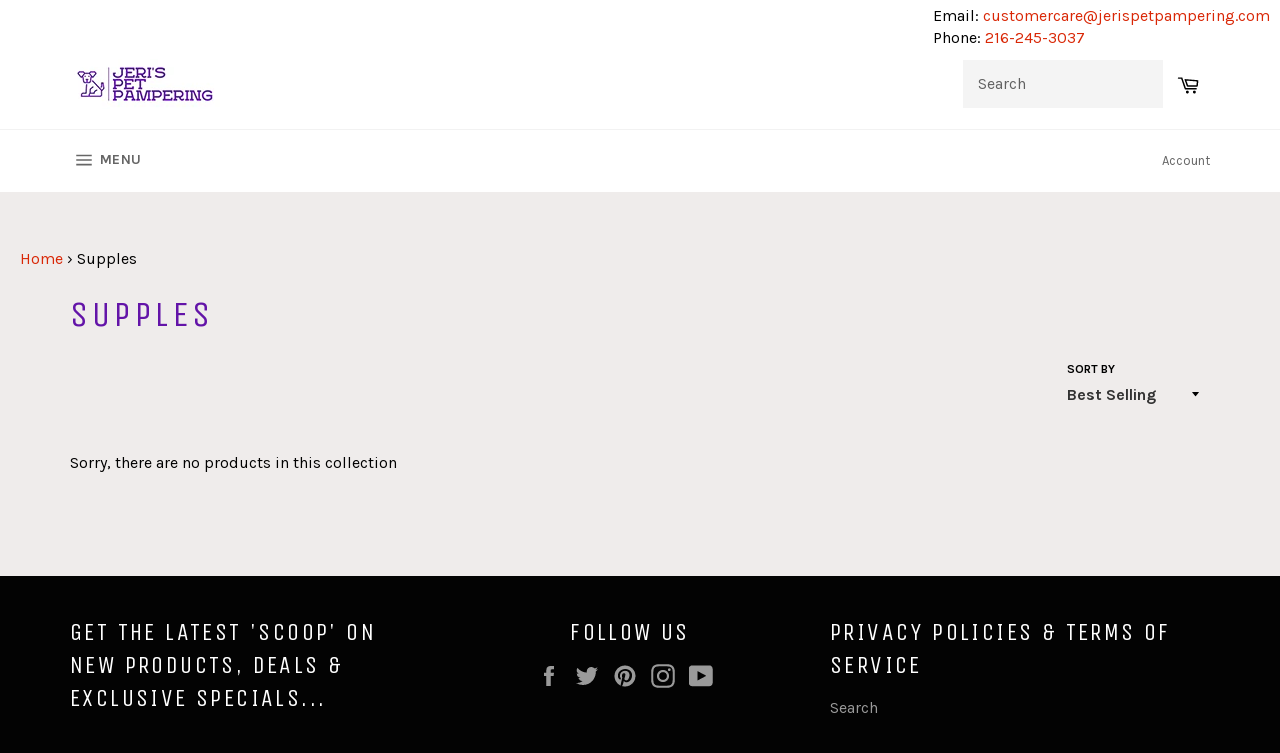

--- FILE ---
content_type: text/css; charset=utf-8
request_url: https://cdn.weglot.com/weglot_shopify.min.css
body_size: 3839
content:
.weglot-container{display:inline-block;z-index:9999}.country-selector{text-align:left;position:relative;display:inline-block;width:auto;font-size:13px}.country-selector .wg-li{font-size:13px}.wg-drop.country-selector{background-color:#fff}.wg-drop.wg-mouse-click>div{outline:0}.country-selector a{padding:0 10px;outline:none;text-decoration:none;float:none!important}.country-selector a:focus{outline:none}.wg-drop.country-selector a{display:block;height:37px;line-height:36px;color:#000;padding:0 10px;white-space:nowrap}.wg-drop.country-selector :not(.wgcurrent) a{width:100%;box-sizing:border-box}.wg-list.country-selector a:hover{text-decoration:underline;color:#00a0d2}.wg-default,.wg-default .country-selector{position:fixed;bottom:0;right:20px}.wg-default.weglot-container--left,.wg-default.weglot-container--left .country-selector{left:20px;right:auto}.wg-default .wg-list{margin-bottom:7px}.wg-default .wg-list a{color:#000}.wg-default .wg-drop.country-selector a{font-size:13px}.wg-drop.country-selector .wgcurrent a{padding-right:40px}.wg-list.country-selector .wgcurrent a{text-decoration:underline}.wg-list.country-selector .wgcurrent{display:inline-block;vertical-align:middle}.country-selector ul{padding:0;z-index:1010;list-style:none;margin:0}.wg-drop.country-selector .wgcurrent{border:1px solid #e0e0e0;list-style:none}.wg-drop.country-selector ul{position:absolute;width:100%;border:1px solid #ebeef0;background:#fff;left:0;top:auto;box-sizing:border-box}.wg-drop.country-selector:not(.closed) ul{display:block;background-color:#fff;max-height:300px;overflow-x:hidden;overflow-y:auto}.country-selector li{margin:0;padding:0}.wg-list.country-selector li{display:inline-block;margin:2px 0;vertical-align:middle}.wg-drop.country-selector li{width:100%;list-style-type:none}.wg-drop.country-selector .wgcurrent:after{display:inline-block;position:absolute;top:0;right:10px;width:15px;height:39px;background-position:50%;background-size:11px;background-image:url([data-uri]);background-repeat:no-repeat;color:#272e31;line-height:37px;content:""!important;transition:all .2s}.wg-list.country-selector ul{display:inline-block;vertical-align:middle}.wg-drop.country-selector.closed ul{display:none}.wg-drop.country-selector.closed .wgcurrent:after{transform:rotate(-90deg)}.wg-drop.weg-openup ul{bottom:38px}.wg-drop.weg-openup .wgcurrent:after{transform:rotate(-180deg)}.wg-drop.country-selector:not(.closed) .wg-li.focus a,.wg-drop.country-selector:not(.closed) a:hover{color:#1ba0e3}.wg-flags a:before{content:"";vertical-align:middle;margin-right:10px;margin-top:-1px;display:inline-block;overflow:hidden}.wg-flags a:before{background-image:url(https://cdn.weglot.com/images/rect_mate.png);background-size:auto 20px;width:30px;height:20px}.wg-li.fr{float:none!important}.wg-li.af a:before{background-position:-6570px 0}.wg-li.sq a:before{background-position:-2580px 0}.wg-li.am a:before{background-position:-5130px 0}.wg-li.ar a:before{background-position:-510px 0}.wg-li.hy a:before{background-position:-2880px 0}.wg-li.az a:before{background-position:-6840px 0}.wg-li.ba a:before{background-position:-2040px 0}.wg-li.eu a:before{background-position:-7260px 0}.wg-li.be a:before{background-position:-5310px 0}.wg-li.bn a:before{background-position:-5400px 0}.wg-li.bs a:before{background-position:-6390px 0}.wg-li.bg a:before{background-position:-2730px 0}.wg-li.my a:before{background-position:-3299px 0}.wg-li.ca a:before{background-position:-7230px 0}.wg-li.zh a:before{background-position:-3690px 0}.wg-li.tw a:before{background-position:-2970px 0}.wg-li.km a:before{background-position:-6930px 0}.wg-li.ny a:before{background-position:-1140px 0}.wg-li.co a:before{background-position:-2520px 0}.wg-li.hr a:before{background-position:-5910px 0}.wg-li.cs a:before{background-position:-2700px 0}.wg-li.da a:before{background-position:-2670px 0}.wg-li.nl a:before{background-position:-2100px 0}.wg-li.en a:before{background-position:-1920px 0}.wg-li.eo a:before{background-position:-1920px 0}.wg-li.et a:before{background-position:-2640px 0}.wg-li.fj a:before{background-position:-1710px 0}.wg-li.fi a:before{background-position:-2550px 0}.wg-li.fl a:before{background-position:-3060px 0}.wg-li.fr a:before{background-position:-2520px 0}.wg-li.gl a:before{background-position:-480px 0}.wg-li.ka a:before{background-position:-5040px 0}.wg-li.de a:before{background-position:-2490px 0}.wg-li.el a:before{background-position:-2460px 0}.wg-li.gu a:before{background-position:-1170px 0}.wg-li.ht a:before{background-position:-4650px 0}.wg-li.ha a:before{background-position:-900px 0}.wg-li.he a:before{background-position:-1050px 0}.wg-li.hi a:before{background-position:-1170px 0}.wg-li.hw a:before{background-position:-3570px 0}.wg-li.hu a:before{background-position:-2430px 0}.wg-li.is a:before{background-position:-2400px 0}.wg-li.ig a:before{background-position:-870px 0}.wg-li.id a:before{background-position:-3510px 0}.wg-li.ga a:before{background-position:-2340px 0}.wg-li.it a:before{background-position:-2310px 0}.wg-li.ja a:before{background-position:-3480px 0}.wg-li.jv a:before{background-position:-3360px 0}.wg-li.kn a:before{background-position:-1170px 0}.wg-li.kk a:before{background-position:-3150px 0}.wg-li.ko a:before{background-position:-6990px 0}.wg-li.ku a:before{background-position:-2430px 0}.wg-li.ky a:before{background-position:-3420px 0}.wg-li.lo a:before{background-position:-3450px 0}.wg-li.la a:before{background-position:-2310px 0}.wg-li.lv a:before{background-position:-2280px 0}.wg-li.lt a:before{background-position:-2250px 0}.wg-li.lb a:before{background-position:-2220px 0}.wg-li.mk a:before{background-position:-2190px 0}.wg-li.mg a:before{background-position:-1200px 0}.wg-li.ms a:before{background-position:-3360px 0}.wg-li.ml a:before{background-position:-1170px 0}.wg-li.mt a:before{background-position:-2130px 0}.wg-li.mi a:before{background-position:-3240px 0}.wg-li.mr a:before{background-position:-1170px 0}.wg-li.mn a:before{background-position:-6000px 0}.wg-li.ne a:before{background-position:-3270px 0}.wg-li.no a:before{background-position:-5850px 0}.wg-li.ps a:before{background-position:-5189px 0}.wg-li.fa a:before{background-position:-6690px 0}.wg-li.pl a:before{background-position:-2160px 0}.wg-li.pt a:before{background-position:-6630px 0}.wg-li.pa a:before{background-position:-3180px 0}.wg-li.ro a:before{background-position:-2070px 0}.wg-li.ru a:before{background-position:-2040px 0}.wg-li.sm a:before{background-position:-4620px 0}.wg-li.gd a:before{background-position:-30px 0}.wg-li.sr a:before{background-position:-4290px 0}.wg-li.sn a:before{background-position:-540px 0}.wg-li.sd a:before{background-position:-3180px 0}.wg-li.si a:before{background-position:-2820px 0}.wg-li.sk a:before{background-position:-6810px 0}.wg-li.sl a:before{background-position:-2010px 0}.wg-li.so a:before{background-position:-4560px 0}.wg-li.st a:before{background-position:-4830px 0}.wg-li.es a:before{background-position:-480px 0}.wg-li.su a:before{background-position:-4530px 0}.wg-li.sw a:before{background-position:-1290px 0}.wg-li.sv a:before{background-position:-1980px 0}.wg-li.tl a:before{background-position:-3060px 0}.wg-li.ty a:before{background-position:-6270px 0}.wg-li.tg a:before{background-position:-2940px 0}.wg-li.ta a:before{background-position:-1170px 0}.wg-li.tt a:before{background-position:-2040px 0}.wg-li.te a:before{background-position:-1170px 0}.wg-li.th a:before{background-position:-2910px 0}.wg-li.to a:before{background-position:-6540px 0}.wg-li.tr a:before{background-position:-1950px 0}.wg-li.uk a:before{background-position:-1890px 0}.wg-li.ur a:before{background-position:-3180px 0}.wg-li.uz a:before{background-position:-2880px 0}.wg-li.vi a:before{background-position:-2850px 0}.wg-li.cy a:before{background-position:-6420px 0}.wg-li.fy a:before{background-position:-2100px 0}.wg-li.xh a:before{background-position:-6570px 0}.wg-li.yi a:before{background-position:-1050px 0}.wg-li.yo a:before{background-position:-870px 0}.wg-li.zu a:before{background-position:-6570px 0}.wg-flags.flag-1 a:before{background-image:url(https://cdn.weglot.com/images/rect_bright.png);background-size:auto 20px;border-radius:0;width:30px;height:20px}.wg-li.flag-1.hw a:before{background-position:-7840px 0}.wg-li.flag-1.fl a:before{background-position:2560px 0}.wg-li.flag-1.af a:before{background-position:-6848px 0}.wg-li.flag-1.sq a:before{background-position:-97px 0}.wg-li.flag-1.am a:before{background-position:-2369px 0}.wg-li.flag-1.ar a:before{background-position:-6465px 0}.wg-li.flag-1.hy a:before{background-position:-385px 0}.wg-li.flag-1.az a:before{background-position:-513px 0}.wg-li.flag-1.ba a:before{background-position:-6113px 0}.wg-li.flag-1.eu a:before{background-position:-8353px 0}.wg-li.flag-1.be a:before{background-position:-705px 0}.wg-li.flag-1.bn a:before{background-position:-609px 0}.wg-li.flag-1.bs a:before{background-position:-929px 0}.wg-li.flag-1.bg a:before{background-position:-1121px 0}.wg-li.flag-1.my a:before{background-position:-4929px 0}.wg-li.flag-1.ca a:before{background-position:-8321px 0}.wg-li.flag-1.zh a:before{background-position:-1505px 0}.wg-li.flag-1.tw a:before{background-position:-6369px 0}.wg-li.flag-1.km a:before{background-position:-1217px 0}.wg-li.flag-1.ny a:before{background-position:-4289px 0}.wg-li.flag-1.co a:before{background-position:-2561px 0}.wg-li.flag-1.hr a:before{background-position:-1793px 0}.wg-li.flag-1.cs a:before{background-position:-1921px 0}.wg-li.flag-1.da a:before{background-position:-1985px 0}.wg-li.flag-1.nl a:before{background-position:-5121px 0}.wg-li.flag-1.en a:before{background-position:-7777px 0}.wg-li.flag-1.eo a:before{background-position:-7777px 0}.wg-li.flag-1.et a:before{background-position:-2337px 0}.wg-li.flag-1.fj a:before{background-position:-2497px 0}.wg-li.flag-1.fi a:before{background-position:-2529px 0}.wg-li.flag-1.fr a:before{background-position:-2561px 0}.wg-li.flag-1.gl a:before{background-position:-7009px 0}.wg-li.flag-1.ka a:before{background-position:-2721px 0}.wg-li.flag-1.de a:before{background-position:-2753px 0}.wg-li.flag-1.el a:before{background-position:-2881px 0}.wg-li.flag-1.gu a:before{background-position:-3329px 0}.wg-li.flag-1.ht a:before{background-position:-3169px 0}.wg-li.flag-1.ha a:before{background-position:-5281px 0}.wg-li.flag-1.he a:before{background-position:-3521px 0}.wg-li.flag-1.hi a:before{background-position:-3329px 0}.wg-li.flag-1.hu a:before{background-position:-3265px 0}.wg-li.flag-1.is a:before{background-position:-3297px 0}.wg-li.flag-1.ig a:before{background-position:-5313px 0}.wg-li.flag-1.id a:before{background-position:-3361px 0}.wg-li.flag-1.ga a:before{background-position:-3457px 0}.wg-li.flag-1.it a:before{background-position:-3553px 0}.wg-li.flag-1.ja a:before{background-position:-3617px 0}.wg-li.flag-1.jv a:before{background-position:-4321px 0}.wg-li.flag-1.kn a:before{background-position:-3329px 0}.wg-li.flag-1.kk a:before{background-position:-3713px 0}.wg-li.flag-1.ko a:before{background-position:-6913px 0}.wg-li.flag-1.ku a:before{background-position:-3265px 0}.wg-li.flag-1.ky a:before{background-position:-3873px 0}.wg-li.flag-1.lo a:before{background-position:-3904px 0}.wg-li.flag-1.la a:before{background-position:-3553px 0}.wg-li.flag-1.lv a:before{background-position:-3937px 0}.wg-li.flag-1.lt a:before{background-position:-4129px 0}.wg-li.flag-1.lb a:before{background-position:-4161px 0}.wg-li.flag-1.mk a:before{background-position:-4225px 0}.wg-li.flag-1.mg a:before{background-position:-4257px 0}.wg-li.flag-1.ms a:before{background-position:-4321px 0}.wg-li.flag-1.ml a:before{background-position:-3329px 0}.wg-li.flag-1.mt a:before{background-position:-4417px 0}.wg-li.flag-1.mi a:before{background-position:-5217px 0}.wg-li.flag-1.mr a:before{background-position:-3329px 0}.wg-li.flag-1.mn a:before{background-position:-4769px 0}.wg-li.flag-1.ne a:before{background-position:-5091px 0}.wg-li.flag-1.no a:before{background-position:-5505px 0}.wg-li.flag-1.ps a:before{background-position:-33px 0}.wg-li.flag-1.fa a:before{background-position:-3393px 0}.wg-li.flag-1.pl a:before{background-position:-5889px 0}.wg-li.flag-1.pt a:before{background-position:-993px 0}.wg-li.flag-1.pa a:before{background-position:-3329px 0}.wg-li.flag-1.ro a:before{background-position:-6081px 0}.wg-li.flag-1.ru a:before{background-position:-6113px 0}.wg-li.flag-1.sm a:before{background-position:-6369px 0}.wg-li.flag-1.gd a:before{background-position:-6497px 0}.wg-li.flag-1.sr a:before{background-position:-6561px 0}.wg-li.flag-1.sn a:before{background-position:-8287px 0}.wg-li.flag-1.sd a:before{background-position:-5601px 0}.wg-li.flag-1.si a:before{background-position:-7039px 0}.wg-li.flag-1.sk a:before{background-position:-6689px 0}.wg-li.flag-1.sl a:before{background-position:-6721px 0}.wg-li.flag-1.so a:before{background-position:-6785px 0}.wg-li.flag-1.st a:before{background-position:-4001px 0}.wg-li.flag-1.es a:before{background-position:-7009px 0}.wg-li.flag-1.su a:before{background-position:-7073px 0}.wg-li.flag-1.sw a:before{background-position:-3745px 0}.wg-li.flag-1.sv a:before{background-position:-7169px 0}.wg-li.flag-1.tl a:before{background-position:-5823px 0}.wg-li.flag-1.ty a:before{background-position:-2593px 0}.wg-li.flag-1.tg a:before{background-position:-7297px 0}.wg-li.flag-1.ta a:before{background-position:-3329px 0}.wg-li.flag-1.tt a:before{background-position:-6113px 0}.wg-li.flag-1.te a:before{background-position:-3329px 0}.wg-li.flag-1.th a:before{background-position:-7361px 0}.wg-li.flag-1.to a:before{background-position:-7456px 0}.wg-li.flag-1.tr a:before{background-position:-7553px 0}.wg-li.flag-1.uk a:before{background-position:-7713px 0}.wg-li.flag-1.ur a:before{background-position:-5600px 0}.wg-li.flag-1.uz a:before{background-position:-7969px 0}.wg-li.flag-1.vi a:before{background-position:-8097px 0}.wg-li.flag-1.cy a:before{background-position:-8129px 0}.wg-li.flag-1.fy a:before{background-position:-5121px 0}.wg-li.flag-1.xh a:before{background-position:-6848px 0}.wg-li.flag-1.yi a:before{background-position:-3521px 0}.wg-li.flag-1.yo a:before{background-position:-5313px 0}.wg-li.flag-1.zu a:before{background-position:-6848px 0}.wg-flags.flag-2 a:before{background-image:url(https://cdn.weglot.com/images/square_flag.png);background-size:auto 24px;border-radius:0;width:24px;height:24px}.wg-li.flag-2.hw a:before{background-position:-5448px 0}.wg-li.flag-2.fl a:before{background-position:-1008px 0}.wg-li.flag-2.af a:before{background-position:-4968px 0}.wg-li.flag-2.sq a:before{background-position:-2976px 0}.wg-li.flag-2.am a:before{background-position:-3816px 0}.wg-li.flag-2.ar a:before{background-position:-768px 0}.wg-li.flag-2.hy a:before{background-position:0 0}.wg-li.flag-2.az a:before{background-position:-5136px 0}.wg-li.flag-2.ba a:before{background-position:-936px 0}.wg-li.flag-2.eu a:before{background-position:-5376px 0}.wg-li.flag-2.be a:before{background-position:-4224px 0}.wg-li.flag-2.bn a:before{background-position:-4056px 0}.wg-li.flag-2.bs a:before{background-position:-3984px 0}.wg-li.flag-2.bg a:before{background-position:-5040px 0}.wg-li.flag-2.my a:before{background-position:-1248px 0}.wg-li.flag-2.ca a:before{background-position:-5352px 0}.wg-li.flag-2.zh a:before{background-position:-2592px 0}.wg-li.flag-2.tw a:before{background-position:-3408px 0}.wg-li.flag-2.km a:before{background-position:-5160px 0}.wg-li.flag-2.ny a:before{background-position:-1392px 0}.wg-li.flag-2.co a:before{background-position:-2304px 0}.wg-li.flag-2.hr a:before{background-position:-4416px 0}.wg-li.flag-2.cs a:before{background-position:-2472px 0}.wg-li.flag-2.da a:before{background-position:-2448px 0}.wg-li.flag-2.nl a:before{background-position:-1296px 0}.wg-li.flag-2.en a:before{background-position:-312px 0}.wg-li.flag-2.eo a:before{background-position:-312px 0}.wg-li.flag-2.et a:before{background-position:-2424px 0}.wg-li.flag-2.fj a:before{background-position:-576px 0}.wg-li.flag-2.fi a:before{background-position:-2328px 0}.wg-li.flag-2.fr a:before{background-position:-2304px 0}.wg-li.flag-2.gl a:before{background-position:-96px 0}.wg-li.flag-2.ka a:before{background-position:-3744px 0}.wg-li.flag-2.de a:before{background-position:-2256px 0}.wg-li.flag-2.el a:before{background-position:-2208px 0}.wg-li.flag-2.gu a:before{background-position:-1728px 0}.wg-li.flag-2.ht a:before{background-position:-3528px 0}.wg-li.flag-2.ha a:before{background-position:-1176px 0}.wg-li.flag-2.he a:before{background-position:-1992px 0}.wg-li.flag-2.hi a:before{background-position:-1728px 0}.wg-li.flag-2.hu a:before{background-position:-2088px 0}.wg-li.flag-2.is a:before{background-position:-2064px 0}.wg-li.flag-2.ig a:before{background-position:-1103px 0}.wg-li.flag-2.id a:before{background-position:-2040px 0}.wg-li.flag-2.ga a:before{background-position:-2016px 0}.wg-li.flag-2.it a:before{background-position:-1968px 0}.wg-li.flag-2.ja a:before{background-position:-1920px 0}.wg-li.flag-2.jv a:before{background-position:-1536px 0}.wg-li.flag-2.kn a:before{background-position:-1728px 0}.wg-li.flag-2.kk a:before{background-position:-1704px 0}.wg-li.flag-2.ko a:before{background-position:-1848px 0}.wg-li.flag-2.ku a:before{background-position:-2088px 0}.wg-li.flag-2.ky a:before{background-position:-1800px 0}.wg-li.flag-2.lo a:before{background-position:-1776px 0}.wg-li.flag-2.la a:before{background-position:-1968px 0}.wg-li.flag-2.lv a:before{background-position:-1752px 0}.wg-li.flag-2.lt a:before{background-position:-1656px 0}.wg-li.flag-2.lb a:before{background-position:-1632px 0}.wg-li.flag-2.mk a:before{background-position:-1440px 0}.wg-li.flag-2.mg a:before{background-position:-1560px 0}.wg-li.flag-2.ms a:before{background-position:-1536px 0}.wg-li.flag-2.ml a:before{background-position:-1728px 0}.wg-li.flag-2.mt a:before{background-position:-1200px 0}.wg-li.flag-2.mi a:before{background-position:-1224px 0}.wg-li.flag-2.mr a:before{background-position:-1728px 0}.wg-li.flag-2.mn a:before{background-position:-4800px 0}.wg-li.flag-2.ne a:before{background-position:-1320px 0}.wg-li.flag-2.no a:before{background-position:-4776px 0}.wg-li.flag-2.ps a:before{background-position:-4008px 0}.wg-li.flag-2.fa a:before{background-position:-5088px 0}.wg-li.flag-2.pl a:before{background-position:-984px 0}.wg-li.flag-2.pt a:before{background-position:-2784px 0}.wg-li.flag-2.pa a:before{background-position:-1728px 0}.wg-li.flag-2.ro a:before{background-position:-960px 0}.wg-li.flag-2.ru a:before{background-position:-936px 0}.wg-li.flag-2.sm a:before{background-position:-3408px 0}.wg-li.flag-2.gd a:before{background-position:-4872px 0}.wg-li.flag-2.sr a:before{background-position:-3120px 0}.wg-li.flag-2.sn a:before{background-position:-72px 0}.wg-li.flag-2.sd a:before{background-position:-1128px 0}.wg-li.flag-2.si a:before{background-position:-480px 0}.wg-li.flag-2.sk a:before{background-position:-4152px 0}.wg-li.flag-2.sl a:before{background-position:-696px 0}.wg-li.flag-2.so a:before{background-position:-3336px 0}.wg-li.flag-2.st a:before{background-position:-3552px 0}.wg-li.flag-2.es a:before{background-position:-96px 0}.wg-li.flag-2.su a:before{background-position:-3312px 0}.wg-li.flag-2.sw a:before{background-position:-1872px 0}.wg-li.flag-2.sv a:before{background-position:-552px 0}.wg-li.flag-2.tl a:before{background-position:-1008px 0}.wg-li.flag-2.ty a:before{background-position:-4512px 0}.wg-li.flag-2.tg a:before{background-position:-264px 0}.wg-li.flag-2.ta a:before{background-position:-1728px 0}.wg-li.flag-2.tt a:before{background-position:-936px 0}.wg-li.flag-2.te a:before{background-position:-1728px 0}.wg-li.flag-2.th a:before{background-position:-456px 0}.wg-li.flag-2.to a:before{background-position:-3264px 0}.wg-li.flag-2.tr a:before{background-position:-360px 0}.wg-li.flag-2.uk a:before{background-position:-288px 0}.wg-li.flag-2.ur a:before{background-position:-1128px 0}.wg-li.flag-2.uz a:before{background-position:-240px 0}.wg-li.flag-2.vi a:before{background-position:-144px 0}.wg-li.flag-2.cy a:before{background-position:-4848px 0}.wg-li.flag-2.fy a:before{background-position:-1296px 0}.wg-li.flag-2.xh a:before{background-position:-4968px 0}.wg-li.flag-2.yi a:before{background-position:-1992px 0}.wg-li.flag-2.yo a:before{background-position:-1103px 0}.wg-li.flag-2.zu a:before{background-position:-4968px 0}.wg-flags.flag-3 a:before{background-image:url(https://cdn.weglot.com/images/circular_flag.png);background-size:auto 24px;border-radius:0;width:24px;height:24px}.wg-li.flag-3.hw a:before{background-position:-2711px 0}.wg-li.flag-3.fl a:before{background-position:-5232px 0}.wg-li.flag-3.af a:before{background-position:-5496px 0}.wg-li.flag-3.sq a:before{background-position:-4776px 0}.wg-li.flag-3.am a:before{background-position:-192px 0}.wg-li.flag-3.ar a:before{background-position:-3336px 0}.wg-li.flag-3.hy a:before{background-position:-4632px 0}.wg-li.flag-3.az a:before{background-position:-4536px 0}.wg-li.flag-3.ba a:before{background-position:-2664px 0}.wg-li.flag-3.eu a:before{background-position:-5808px 0}.wg-li.flag-3.be a:before{background-position:-144px 0}.wg-li.flag-3.bn a:before{background-position:-4488px 0}.wg-li.flag-3.bs a:before{background-position:-4392px 0}.wg-li.flag-3.bg a:before{background-position:-4296px 0}.wg-li.flag-3.my a:before{background-position:-3769px 0}.wg-li.flag-3.ca a:before{background-position:-5784px 0}.wg-li.flag-3.zh a:before{background-position:-3240px 0}.wg-li.flag-3.tw a:before{background-position:-4008px 0}.wg-li.flag-3.km a:before{background-position:-4201px 0}.wg-li.flag-3.ny a:before{background-position:-384px 0}.wg-li.flag-3.co a:before{background-position:-2760px 0}.wg-li.flag-3.hr a:before{background-position:-3048px 0}.wg-li.flag-3.cs a:before{background-position:-5280px 0}.wg-li.flag-3.da a:before{background-position:-3024px 0}.wg-li.flag-3.nl a:before{background-position:-3360px 0}.wg-li.flag-3.en a:before{background-position:-2520px 0}.wg-li.flag-3.eo a:before{background-position:-2520px 0}.wg-li.flag-3.et a:before{background-position:-2856px 0}.wg-li.flag-3.fj a:before{background-position:0 0}.wg-li.flag-3.fi a:before{background-position:-2784px 0}.wg-li.flag-3.fr a:before{background-position:-2760px 0}.wg-li.flag-3.gl a:before{background-position:-3576px 0}.wg-li.flag-3.ka a:before{background-position:-1536px 0}.wg-li.flag-3.de a:before{background-position:-1488px 0}.wg-li.flag-3.el a:before{background-position:-1416px 0}.wg-li.flag-3.gu a:before{background-position:-2304px 0}.wg-li.flag-3.ht a:before{background-position:-5160px 0}.wg-li.flag-3.ha a:before{background-position:-361px 0}.wg-li.flag-3.he a:before{background-position:-1608px 0}.wg-li.flag-3.hi a:before{background-position:-2304px 0}.wg-li.flag-3.hu a:before{background-position:-1920px 0}.wg-li.flag-3.is a:before{background-position:-840px 0}.wg-li.flag-3.ig a:before{background-position:-3457px 0}.wg-li.flag-3.id a:before{background-position:-4992px 0}.wg-li.flag-3.ga a:before{background-position:-2016px 0}.wg-li.flag-3.it a:before{background-position:-336px 0}.wg-li.flag-3.ja a:before{background-position:-2448px 0}.wg-li.flag-3.jv a:before{background-position:-864px 0}.wg-li.flag-3.kn a:before{background-position:-2304px 0}.wg-li.flag-3.kk a:before{background-position:-3912px 0}.wg-li.flag-3.ko a:before{background-position:-2256px 0}.wg-li.flag-3.ku a:before{background-position:-1920px 0}.wg-li.flag-3.ky a:before{background-position:-744px 0}.wg-li.flag-3.lo a:before{background-position:-3816px 0}.wg-li.flag-3.la a:before{background-position:-336px 0}.wg-li.flag-3.lv a:before{background-position:-216px 0}.wg-li.flag-3.lt a:before{background-position:-1776px 0}.wg-li.flag-3.lb a:before{background-position:-1945px 0}.wg-li.flag-3.mk a:before{background-position:-2208px 0}.wg-li.flag-3.mg a:before{background-position:-5064px 0}.wg-li.flag-3.ms a:before{background-position:-864px 0}.wg-li.flag-3.ml a:before{background-position:-2304px 0}.wg-li.flag-3.mt a:before{background-position:-4920px 0}.wg-li.flag-3.mi a:before{background-position:-2113px 0}.wg-li.flag-3.mr a:before{background-position:-2304px 0}.wg-li.flag-3.mn a:before{background-position:-24px 0}.wg-li.flag-3.ne a:before{background-position:-5642px 0}.wg-li.flag-3.no a:before{background-position:-984px 0}.wg-li.flag-3.ps a:before{background-position:-4753px 0}.wg-li.flag-3.fa a:before{background-position:-816px 0}.wg-li.flag-3.pl a:before{background-position:-4944px 0}.wg-li.flag-3.pt a:before{background-position:-4344px 0}.wg-li.flag-3.pa a:before{background-position:-2304px 0}.wg-li.flag-3.ro a:before{background-position:-3744px 0}.wg-li.flag-3.ru a:before{background-position:-2664px 0}.wg-li.flag-3.sm a:before{background-position:-1248px 0}.wg-li.flag-3.gd a:before{background-position:-3841px 0}.wg-li.flag-3.sr a:before{background-position:-3312px 0}.wg-li.flag-3.sn a:before{background-position:-5521px 0}.wg-li.flag-3.sd a:before{background-position:-1993px 0}.wg-li.flag-3.si a:before{background-position:-2833px 0}.wg-li.flag-3.sk a:before{background-position:-552px 0}.wg-li.flag-3.sl a:before{background-position:-936px 0}.wg-li.flag-3.so a:before{background-position:-4032px 0}.wg-li.flag-3.st a:before{background-position:-3961px 0}.wg-li.flag-3.es a:before{background-position:-3576px 0}.wg-li.flag-3.su a:before{background-position:-3985px 0}.wg-li.flag-3.sw a:before{background-position:-912px 0}.wg-li.flag-3.sv a:before{background-position:-264px 0}.wg-li.flag-3.tl a:before{background-position:-5232px 0}.wg-li.flag-3.ty a:before{background-position:-1512px 0}.wg-li.flag-3.tg a:before{background-position:-3720px 0}.wg-li.flag-3.ta a:before{background-position:-2304px 0}.wg-li.flag-3.tt a:before{background-position:-2664px 0}.wg-li.flag-3.te a:before{background-position:-2304px 0}.wg-li.flag-3.th a:before{background-position:-4848px 0}.wg-li.flag-3.to a:before{background-position:-1680px 0}.wg-li.flag-3.tr a:before{background-position:-432px 0}.wg-li.flag-3.uk a:before{background-position:-5736px 0}.wg-li.flag-3.ur a:before{background-position:-1992px 0}.wg-li.flag-3.uz a:before{background-position:-2160px 0}.wg-li.flag-3.vi a:before{background-position:-3384px 0}.wg-li.flag-3.cy a:before{background-position:-5040px 0}.wg-li.flag-3.fy a:before{background-position:-3360px 0}.wg-li.flag-3.xh a:before{background-position:-5496px 0}.wg-li.flag-3.yi a:before{background-position:-1608px 0}.wg-li.flag-3.yo a:before{background-position:-3457px 0}.wg-li.flag-3.zu a:before{background-position:-5496px 0}.wg-progress{height:3px;z-index:2147483647;position:fixed;top:0;width:100%;overflow:hidden;background-color:#f5f5f5;border-radius:4px;box-shadow:inset 0 1px 2px rgba(0,0,0,.1)}.wg-progress-bar{float:left;width:0;height:100%;font-size:12px;line-height:20px;color:#fff;text-align:center;background-color:#337ab7;box-shadow:inset 0 -1px 0 rgba(0,0,0,.15);transition:width .6s ease}@-webkit-keyframes selection-blink{0%{outline-color:transparent}50%{outline-color:#3f4eae}to{outline-color:transparent}}@keyframes selection-blink{0%{outline-color:transparent}50%{outline-color:#3f4eae}to{outline-color:transparent}}.country-selector--highlight:not(.gu-mirror):not(.gu-transit) .weglot_switcher{outline:3px solid transparent;-webkit-animation:selection-blink 1s ease-in-out 1;animation:selection-blink 1s ease-in-out 1}body.weglot-interactive:not(.gu-unselectable)>div:first-child.weglot-container{padding:30%;position:fixed;left:0;top:0;width:100%;height:100%;background-color:rgba(0,0,0,.6)}body.weglot-interactive:not(.gu-unselectable)>div:first-child.weglot-container:after{content:"\2191 \a0 You can drag an drop this button on the page";padding:0 5px;color:#fff;font-size:13px;display:block}body.weglot-interactive a[href=""],body.weglot-interactive a[href^="/"],body.weglot-interactive a[href^=http],body.weglot-interactive button[type=submit],body.weglot-interactive input[type=submit]{pointer-events:none!important}body.weglot-interactive .weglot-container *{pointer-events:auto!important}body.weglot-interactive .weglot-container:not(.wg-default){cursor:move}.gu-mirror{position:fixed!important;margin:0!important;z-index:9999!important;opacity:.8}.gu-hide{display:none!important}.gu-unselectable{-webkit-user-select:none!important;-moz-user-select:none!important;-ms-user-select:none!important;user-select:none!important}.gu-transit{opacity:.2;pointer-events:none}

--- FILE ---
content_type: application/javascript
request_url: https://petlytics-assets.parade.pet/app/js/app.32467ded.js?id=71&widgetHash=52f2a005c5705a039f4b9e219f435af5229e2fbaee20269da329f8c6be2bc72f&shop=jt-affiliate-marketing-llc.myshopify.com
body_size: 367097
content:
(function(t){var e={};function n(i){if(e[i])return e[i].exports;var r=e[i]={i:i,l:!1,exports:{}};return t[i].call(r.exports,r,r.exports,n),r.l=!0,r.exports}n.m=t,n.c=e,n.d=function(t,e,i){n.o(t,e)||Object.defineProperty(t,e,{enumerable:!0,get:i})},n.r=function(t){"undefined"!==typeof Symbol&&Symbol.toStringTag&&Object.defineProperty(t,Symbol.toStringTag,{value:"Module"}),Object.defineProperty(t,"__esModule",{value:!0})},n.t=function(t,e){if(1&e&&(t=n(t)),8&e)return t;if(4&e&&"object"===typeof t&&t&&t.__esModule)return t;var i=Object.create(null);if(n.r(i),Object.defineProperty(i,"default",{enumerable:!0,value:t}),2&e&&"string"!=typeof t)for(var r in t)n.d(i,r,function(e){return t[e]}.bind(null,r));return i},n.n=function(t){var e=t&&t.__esModule?function(){return t["default"]}:function(){return t};return n.d(e,"a",e),e},n.o=function(t,e){return Object.prototype.hasOwnProperty.call(t,e)},n.p="https://petlytics-assets.parade.pet/app/",n(n.s=0)})({0:function(t,e,n){t.exports=n("56d7")},"00ee":function(t,e,n){var i=n("b622"),r=i("toStringTag"),o={};o[r]="z",t.exports="[object z]"===String(o)},"0366":function(t,e,n){var i=n("1c0b");t.exports=function(t,e,n){if(i(t),void 0===e)return t;switch(n){case 0:return function(){return t.call(e)};case 1:return function(n){return t.call(e,n)};case 2:return function(n,i){return t.call(e,n,i)};case 3:return function(n,i,r){return t.call(e,n,i,r)}}return function(){return t.apply(e,arguments)}}},"0554":function(t,e,n){var i=n("96a4");"string"===typeof i&&(i=[[t.i,i,""]]),i.locals&&(t.exports=i.locals);var r=n("499e").default;r("17611838",i,!0,{sourceMap:!1,shadowMode:!1})},"057f":function(t,e,n){var i=n("fc6a"),r=n("241c").f,o={}.toString,a="object"==typeof window&&window&&Object.getOwnPropertyNames?Object.getOwnPropertyNames(window):[],s=function(t){try{return r(t)}catch(e){return a.slice()}};t.exports.f=function(t){return a&&"[object Window]"==o.call(t)?s(t):r(i(t))}},"06cf":function(t,e,n){var i=n("83ab"),r=n("d1e7"),o=n("5c6c"),a=n("fc6a"),s=n("c04e"),c=n("5135"),l=n("0cfb"),p=Object.getOwnPropertyDescriptor;e.f=i?p:function(t,e){if(t=a(t),e=s(e,!0),l)try{return p(t,e)}catch(n){}if(c(t,e))return o(!r.f.call(t,e),t[e])}},"083f":function(t,e,n){var i=n("c1ef");"string"===typeof i&&(i=[[t.i,i,""]]),i.locals&&(t.exports=i.locals);var r=n("499e").default;r("0d8931b0",i,!0,{sourceMap:!1,shadowMode:!1})},"0b0f":function(t,e,n){var i=n("7f55");"string"===typeof i&&(i=[[t.i,i,""]]),i.locals&&(t.exports=i.locals);var r=n("499e").default;r("107909ab",i,!0,{sourceMap:!1,shadowMode:!1})},"0c6e":function(t,e){},"0cfb":function(t,e,n){var i=n("83ab"),r=n("d039"),o=n("cc12");t.exports=!i&&!r((function(){return 7!=Object.defineProperty(o("div"),"a",{get:function(){return 7}}).a}))},"0d3b":function(t,e,n){var i=n("d039"),r=n("b622"),o=n("c430"),a=r("iterator");t.exports=!i((function(){var t=new URL("b?a=1&b=2&c=3","http://a"),e=t.searchParams,n="";return t.pathname="c%20d",e.forEach((function(t,i){e["delete"]("b"),n+=i+t})),o&&!t.toJSON||!e.sort||"http://a/c%20d?a=1&c=3"!==t.href||"3"!==e.get("c")||"a=1"!==String(new URLSearchParams("?a=1"))||!e[a]||"a"!==new URL("https://a@b").username||"b"!==new URLSearchParams(new URLSearchParams("a=b")).get("a")||"xn--e1aybc"!==new URL("http://тест").host||"#%D0%B1"!==new URL("http://a#б").hash||"a1c3"!==n||"x"!==new URL("http://x",void 0).host}))},1148:function(t,e,n){"use strict";var i=n("a691"),r=n("1d80");t.exports="".repeat||function(t){var e=String(r(this)),n="",o=i(t);if(o<0||o==1/0)throw RangeError("Wrong number of repetitions");for(;o>0;(o>>>=1)&&(e+=e))1&o&&(n+=e);return n}},1276:function(t,e,n){"use strict";var i=n("d784"),r=n("44e7"),o=n("825a"),a=n("1d80"),s=n("4840"),c=n("8aa5"),l=n("50c4"),p=n("14c3"),u=n("9263"),d=n("d039"),h=[].push,f=Math.min,g=4294967295,v=!d((function(){return!RegExp(g,"y")}));i("split",2,(function(t,e,n){var i;return i="c"=="abbc".split(/(b)*/)[1]||4!="test".split(/(?:)/,-1).length||2!="ab".split(/(?:ab)*/).length||4!=".".split(/(.?)(.?)/).length||".".split(/()()/).length>1||"".split(/.?/).length?function(t,n){var i=String(a(this)),o=void 0===n?g:n>>>0;if(0===o)return[];if(void 0===t)return[i];if(!r(t))return e.call(i,t,o);var s,c,l,p=[],d=(t.ignoreCase?"i":"")+(t.multiline?"m":"")+(t.unicode?"u":"")+(t.sticky?"y":""),f=0,v=new RegExp(t.source,d+"g");while(s=u.call(v,i)){if(c=v.lastIndex,c>f&&(p.push(i.slice(f,s.index)),s.length>1&&s.index<i.length&&h.apply(p,s.slice(1)),l=s[0].length,f=c,p.length>=o))break;v.lastIndex===s.index&&v.lastIndex++}return f===i.length?!l&&v.test("")||p.push(""):p.push(i.slice(f)),p.length>o?p.slice(0,o):p}:"0".split(void 0,0).length?function(t,n){return void 0===t&&0===n?[]:e.call(this,t,n)}:e,[function(e,n){var r=a(this),o=void 0==e?void 0:e[t];return void 0!==o?o.call(e,r,n):i.call(String(r),e,n)},function(t,r){var a=n(i,t,this,r,i!==e);if(a.done)return a.value;var u=o(t),d=String(this),h=s(u,RegExp),m=u.unicode,y=(u.ignoreCase?"i":"")+(u.multiline?"m":"")+(u.unicode?"u":"")+(v?"y":"g"),b=new h(v?u:"^(?:"+u.source+")",y),w=void 0===r?g:r>>>0;if(0===w)return[];if(0===d.length)return null===p(b,d)?[d]:[];var A=0,x=0,k=[];while(x<d.length){b.lastIndex=v?x:0;var P,B=p(b,v?d:d.slice(x));if(null===B||(P=f(l(b.lastIndex+(v?0:x)),d.length))===A)x=c(d,x,m);else{if(k.push(d.slice(A,x)),k.length===w)return k;for(var C=1;C<=B.length-1;C++)if(k.push(B[C]),k.length===w)return k;x=A=P}}return k.push(d.slice(A)),k}]}),!v)},"129f":function(t,e){t.exports=Object.is||function(t,e){return t===e?0!==t||1/t===1/e:t!=t&&e!=e}},"13d5":function(t,e,n){"use strict";var i=n("23e7"),r=n("d58f").left,o=n("a640"),a=n("ae40"),s=o("reduce"),c=a("reduce",{1:0});i({target:"Array",proto:!0,forced:!s||!c},{reduce:function(t){return r(this,t,arguments.length,arguments.length>1?arguments[1]:void 0)}})},"14c3":function(t,e,n){var i=n("c6b6"),r=n("9263");t.exports=function(t,e){var n=t.exec;if("function"===typeof n){var o=n.call(t,e);if("object"!==typeof o)throw TypeError("RegExp exec method returned something other than an Object or null");return o}if("RegExp"!==i(t))throw TypeError("RegExp#exec called on incompatible receiver");return r.call(t,e)}},"159b":function(t,e,n){var i=n("da84"),r=n("fdbc"),o=n("17c2"),a=n("9112");for(var s in r){var c=i[s],l=c&&c.prototype;if(l&&l.forEach!==o)try{a(l,"forEach",o)}catch(p){l.forEach=o}}},"17c2":function(t,e,n){"use strict";var i=n("b727").forEach,r=n("a640"),o=n("ae40"),a=r("forEach"),s=o("forEach");t.exports=a&&s?[].forEach:function(t){return i(this,t,arguments.length>1?arguments[1]:void 0)}},"19aa":function(t,e){t.exports=function(t,e,n){if(!(t instanceof e))throw TypeError("Incorrect "+(n?n+" ":"")+"invocation");return t}},"1be4":function(t,e,n){var i=n("d066");t.exports=i("document","documentElement")},"1c0b":function(t,e){t.exports=function(t){if("function"!=typeof t)throw TypeError(String(t)+" is not a function");return t}},"1c7e":function(t,e,n){var i=n("b622"),r=i("iterator"),o=!1;try{var a=0,s={next:function(){return{done:!!a++}},return:function(){o=!0}};s[r]=function(){return this},Array.from(s,(function(){throw 2}))}catch(c){}t.exports=function(t,e){if(!e&&!o)return!1;var n=!1;try{var i={};i[r]=function(){return{next:function(){return{done:n=!0}}}},t(i)}catch(c){}return n}},"1cdc":function(t,e,n){var i=n("342f");t.exports=/(iphone|ipod|ipad).*applewebkit/i.test(i)},"1d80":function(t,e){t.exports=function(t){if(void 0==t)throw TypeError("Can't call method on "+t);return t}},"1dde":function(t,e,n){var i=n("d039"),r=n("b622"),o=n("2d00"),a=r("species");t.exports=function(t){return o>=51||!i((function(){var e=[],n=e.constructor={};return n[a]=function(){return{foo:1}},1!==e[t](Boolean).foo}))}},"1de5":function(t,e,n){"use strict";t.exports=function(t,e){return e||(e={}),t=t&&t.__esModule?t.default:t,"string"!==typeof t?t:(/^['"].*['"]$/.test(t)&&(t=t.slice(1,-1)),e.hash&&(t+=e.hash),/["'() \t\n]/.test(t)||e.needQuotes?'"'.concat(t.replace(/"/g,'\\"').replace(/\n/g,"\\n"),'"'):t)}},2266:function(t,e,n){var i=n("825a"),r=n("e95a"),o=n("50c4"),a=n("0366"),s=n("35a1"),c=n("9bdd"),l=function(t,e){this.stopped=t,this.result=e},p=t.exports=function(t,e,n,p,u){var d,h,f,g,v,m,y,b=a(e,n,p?2:1);if(u)d=t;else{if(h=s(t),"function"!=typeof h)throw TypeError("Target is not iterable");if(r(h)){for(f=0,g=o(t.length);g>f;f++)if(v=p?b(i(y=t[f])[0],y[1]):b(t[f]),v&&v instanceof l)return v;return new l(!1)}d=h.call(t)}m=d.next;while(!(y=m.call(d)).done)if(v=c(d,b,y.value,p),"object"==typeof v&&v&&v instanceof l)return v;return new l(!1)};p.stop=function(t){return new l(!0,t)}},"23cb":function(t,e,n){var i=n("a691"),r=Math.max,o=Math.min;t.exports=function(t,e){var n=i(t);return n<0?r(n+e,0):o(n,e)}},"23e7":function(t,e,n){var i=n("da84"),r=n("06cf").f,o=n("9112"),a=n("6eeb"),s=n("ce4e"),c=n("e893"),l=n("94ca");t.exports=function(t,e){var n,p,u,d,h,f,g=t.target,v=t.global,m=t.stat;if(p=v?i:m?i[g]||s(g,{}):(i[g]||{}).prototype,p)for(u in e){if(h=e[u],t.noTargetGet?(f=r(p,u),d=f&&f.value):d=p[u],n=l(v?u:g+(m?".":"#")+u,t.forced),!n&&void 0!==d){if(typeof h===typeof d)continue;c(h,d)}(t.sham||d&&d.sham)&&o(h,"sham",!0),a(p,u,h,t)}}},"241c":function(t,e,n){var i=n("ca84"),r=n("7839"),o=r.concat("length","prototype");e.f=Object.getOwnPropertyNames||function(t){return i(t,o)}},2494:function(t,e,n){var i=n("24fb");e=i(!1),e.push([t.i,"select[data-v-bfe9559c]{-webkit-appearance:none;-moz-appearance:none;appearance:none;font-family:Oduda,sans-serif;height:32px;line-height:32px;border-radius:6px;width:100%;outline:none;border:none;padding:0 8px!important;color:var(--pet-form-label)}select[data-v-bfe9559c]:hover{cursor:pointer}",""]),t.exports=e},"24fb":function(t,e,n){"use strict";function i(t,e){var n=t[1]||"",i=t[3];if(!i)return n;if(e&&"function"===typeof btoa){var o=r(i),a=i.sources.map((function(t){return"/*# sourceURL=".concat(i.sourceRoot||"").concat(t," */")}));return[n].concat(a).concat([o]).join("\n")}return[n].join("\n")}function r(t){var e=btoa(unescape(encodeURIComponent(JSON.stringify(t)))),n="sourceMappingURL=data:application/json;charset=utf-8;base64,".concat(e);return"/*# ".concat(n," */")}t.exports=function(t){var e=[];return e.toString=function(){return this.map((function(e){var n=i(e,t);return e[2]?"@media ".concat(e[2]," {").concat(n,"}"):n})).join("")},e.i=function(t,n,i){"string"===typeof t&&(t=[[null,t,""]]);var r={};if(i)for(var o=0;o<this.length;o++){var a=this[o][0];null!=a&&(r[a]=!0)}for(var s=0;s<t.length;s++){var c=[].concat(t[s]);i&&r[c[0]]||(n&&(c[2]?c[2]="".concat(n," and ").concat(c[2]):c[2]=n),e.push(c))}},e}},"25f0":function(t,e,n){"use strict";var i=n("6eeb"),r=n("825a"),o=n("d039"),a=n("ad6d"),s="toString",c=RegExp.prototype,l=c[s],p=o((function(){return"/a/b"!=l.call({source:"a",flags:"b"})})),u=l.name!=s;(p||u)&&i(RegExp.prototype,s,(function(){var t=r(this),e=String(t.source),n=t.flags,i=String(void 0===n&&t instanceof RegExp&&!("flags"in c)?a.call(t):n);return"/"+e+"/"+i}),{unsafe:!0})},2626:function(t,e,n){"use strict";var i=n("d066"),r=n("9bf2"),o=n("b622"),a=n("83ab"),s=o("species");t.exports=function(t){var e=i(t),n=r.f;a&&e&&!e[s]&&n(e,s,{configurable:!0,get:function(){return this}})}},2636:function(t,e){t.exports="[data-uri]"},"2b0e":function(t,e,n){"use strict";(function(t){
/*!
 * Vue.js v2.6.12
 * (c) 2014-2020 Evan You
 * Released under the MIT License.
 */
var n=Object.freeze({});function i(t){return void 0===t||null===t}function r(t){return void 0!==t&&null!==t}function o(t){return!0===t}function a(t){return!1===t}function s(t){return"string"===typeof t||"number"===typeof t||"symbol"===typeof t||"boolean"===typeof t}function c(t){return null!==t&&"object"===typeof t}var l=Object.prototype.toString;function p(t){return"[object Object]"===l.call(t)}function u(t){return"[object RegExp]"===l.call(t)}function d(t){var e=parseFloat(String(t));return e>=0&&Math.floor(e)===e&&isFinite(t)}function h(t){return r(t)&&"function"===typeof t.then&&"function"===typeof t.catch}function f(t){return null==t?"":Array.isArray(t)||p(t)&&t.toString===l?JSON.stringify(t,null,2):String(t)}function g(t){var e=parseFloat(t);return isNaN(e)?t:e}function v(t,e){for(var n=Object.create(null),i=t.split(","),r=0;r<i.length;r++)n[i[r]]=!0;return e?function(t){return n[t.toLowerCase()]}:function(t){return n[t]}}v("slot,component",!0);var m=v("key,ref,slot,slot-scope,is");function y(t,e){if(t.length){var n=t.indexOf(e);if(n>-1)return t.splice(n,1)}}var b=Object.prototype.hasOwnProperty;function w(t,e){return b.call(t,e)}function A(t){var e=Object.create(null);return function(n){var i=e[n];return i||(e[n]=t(n))}}var x=/-(\w)/g,k=A((function(t){return t.replace(x,(function(t,e){return e?e.toUpperCase():""}))})),P=A((function(t){return t.charAt(0).toUpperCase()+t.slice(1)})),B=/\B([A-Z])/g,C=A((function(t){return t.replace(B,"-$1").toLowerCase()}));function S(t,e){function n(n){var i=arguments.length;return i?i>1?t.apply(e,arguments):t.call(e,n):t.call(e)}return n._length=t.length,n}function I(t,e){return t.bind(e)}var E=Function.prototype.bind?I:S;function D(t,e){e=e||0;var n=t.length-e,i=new Array(n);while(n--)i[n]=t[n+e];return i}function O(t,e){for(var n in e)t[n]=e[n];return t}function M(t){for(var e={},n=0;n<t.length;n++)t[n]&&O(e,t[n]);return e}function L(t,e,n){}var T=function(t,e,n){return!1},_=function(t){return t};function N(t,e){if(t===e)return!0;var n=c(t),i=c(e);if(!n||!i)return!n&&!i&&String(t)===String(e);try{var r=Array.isArray(t),o=Array.isArray(e);if(r&&o)return t.length===e.length&&t.every((function(t,n){return N(t,e[n])}));if(t instanceof Date&&e instanceof Date)return t.getTime()===e.getTime();if(r||o)return!1;var a=Object.keys(t),s=Object.keys(e);return a.length===s.length&&a.every((function(n){return N(t[n],e[n])}))}catch(l){return!1}}function R(t,e){for(var n=0;n<t.length;n++)if(N(t[n],e))return n;return-1}function z(t){var e=!1;return function(){e||(e=!0,t.apply(this,arguments))}}var j="data-server-rendered",F=["component","directive","filter"],U=["beforeCreate","created","beforeMount","mounted","beforeUpdate","updated","beforeDestroy","destroyed","activated","deactivated","errorCaptured","serverPrefetch"],Y={optionMergeStrategies:Object.create(null),silent:!1,productionTip:!1,devtools:!1,performance:!1,errorHandler:null,warnHandler:null,ignoredElements:[],keyCodes:Object.create(null),isReservedTag:T,isReservedAttr:T,isUnknownElement:T,getTagNamespace:L,parsePlatformTagName:_,mustUseProp:T,async:!0,_lifecycleHooks:U},H=/a-zA-Z\u00B7\u00C0-\u00D6\u00D8-\u00F6\u00F8-\u037D\u037F-\u1FFF\u200C-\u200D\u203F-\u2040\u2070-\u218F\u2C00-\u2FEF\u3001-\uD7FF\uF900-\uFDCF\uFDF0-\uFFFD/;function V(t){var e=(t+"").charCodeAt(0);return 36===e||95===e}function G(t,e,n,i){Object.defineProperty(t,e,{value:n,enumerable:!!i,writable:!0,configurable:!0})}var Q=new RegExp("[^"+H.source+".$_\\d]");function Z(t){if(!Q.test(t)){var e=t.split(".");return function(t){for(var n=0;n<e.length;n++){if(!t)return;t=t[e[n]]}return t}}}var W,X="__proto__"in{},J="undefined"!==typeof window,K="undefined"!==typeof WXEnvironment&&!!WXEnvironment.platform,q=K&&WXEnvironment.platform.toLowerCase(),$=J&&window.navigator.userAgent.toLowerCase(),tt=$&&/msie|trident/.test($),et=$&&$.indexOf("msie 9.0")>0,nt=$&&$.indexOf("edge/")>0,it=($&&$.indexOf("android"),$&&/iphone|ipad|ipod|ios/.test($)||"ios"===q),rt=($&&/chrome\/\d+/.test($),$&&/phantomjs/.test($),$&&$.match(/firefox\/(\d+)/)),ot={}.watch,at=!1;if(J)try{var st={};Object.defineProperty(st,"passive",{get:function(){at=!0}}),window.addEventListener("test-passive",null,st)}catch(ka){}var ct=function(){return void 0===W&&(W=!J&&!K&&"undefined"!==typeof t&&(t["process"]&&"server"===t["process"].env.VUE_ENV)),W},lt=J&&window.__VUE_DEVTOOLS_GLOBAL_HOOK__;function pt(t){return"function"===typeof t&&/native code/.test(t.toString())}var ut,dt="undefined"!==typeof Symbol&&pt(Symbol)&&"undefined"!==typeof Reflect&&pt(Reflect.ownKeys);ut="undefined"!==typeof Set&&pt(Set)?Set:function(){function t(){this.set=Object.create(null)}return t.prototype.has=function(t){return!0===this.set[t]},t.prototype.add=function(t){this.set[t]=!0},t.prototype.clear=function(){this.set=Object.create(null)},t}();var ht=L,ft=0,gt=function(){this.id=ft++,this.subs=[]};gt.prototype.addSub=function(t){this.subs.push(t)},gt.prototype.removeSub=function(t){y(this.subs,t)},gt.prototype.depend=function(){gt.target&&gt.target.addDep(this)},gt.prototype.notify=function(){var t=this.subs.slice();for(var e=0,n=t.length;e<n;e++)t[e].update()},gt.target=null;var vt=[];function mt(t){vt.push(t),gt.target=t}function yt(){vt.pop(),gt.target=vt[vt.length-1]}var bt=function(t,e,n,i,r,o,a,s){this.tag=t,this.data=e,this.children=n,this.text=i,this.elm=r,this.ns=void 0,this.context=o,this.fnContext=void 0,this.fnOptions=void 0,this.fnScopeId=void 0,this.key=e&&e.key,this.componentOptions=a,this.componentInstance=void 0,this.parent=void 0,this.raw=!1,this.isStatic=!1,this.isRootInsert=!0,this.isComment=!1,this.isCloned=!1,this.isOnce=!1,this.asyncFactory=s,this.asyncMeta=void 0,this.isAsyncPlaceholder=!1},wt={child:{configurable:!0}};wt.child.get=function(){return this.componentInstance},Object.defineProperties(bt.prototype,wt);var At=function(t){void 0===t&&(t="");var e=new bt;return e.text=t,e.isComment=!0,e};function xt(t){return new bt(void 0,void 0,void 0,String(t))}function kt(t){var e=new bt(t.tag,t.data,t.children&&t.children.slice(),t.text,t.elm,t.context,t.componentOptions,t.asyncFactory);return e.ns=t.ns,e.isStatic=t.isStatic,e.key=t.key,e.isComment=t.isComment,e.fnContext=t.fnContext,e.fnOptions=t.fnOptions,e.fnScopeId=t.fnScopeId,e.asyncMeta=t.asyncMeta,e.isCloned=!0,e}var Pt=Array.prototype,Bt=Object.create(Pt),Ct=["push","pop","shift","unshift","splice","sort","reverse"];Ct.forEach((function(t){var e=Pt[t];G(Bt,t,(function(){var n=[],i=arguments.length;while(i--)n[i]=arguments[i];var r,o=e.apply(this,n),a=this.__ob__;switch(t){case"push":case"unshift":r=n;break;case"splice":r=n.slice(2);break}return r&&a.observeArray(r),a.dep.notify(),o}))}));var St=Object.getOwnPropertyNames(Bt),It=!0;function Et(t){It=t}var Dt=function(t){this.value=t,this.dep=new gt,this.vmCount=0,G(t,"__ob__",this),Array.isArray(t)?(X?Ot(t,Bt):Mt(t,Bt,St),this.observeArray(t)):this.walk(t)};function Ot(t,e){t.__proto__=e}function Mt(t,e,n){for(var i=0,r=n.length;i<r;i++){var o=n[i];G(t,o,e[o])}}function Lt(t,e){var n;if(c(t)&&!(t instanceof bt))return w(t,"__ob__")&&t.__ob__ instanceof Dt?n=t.__ob__:It&&!ct()&&(Array.isArray(t)||p(t))&&Object.isExtensible(t)&&!t._isVue&&(n=new Dt(t)),e&&n&&n.vmCount++,n}function Tt(t,e,n,i,r){var o=new gt,a=Object.getOwnPropertyDescriptor(t,e);if(!a||!1!==a.configurable){var s=a&&a.get,c=a&&a.set;s&&!c||2!==arguments.length||(n=t[e]);var l=!r&&Lt(n);Object.defineProperty(t,e,{enumerable:!0,configurable:!0,get:function(){var e=s?s.call(t):n;return gt.target&&(o.depend(),l&&(l.dep.depend(),Array.isArray(e)&&Rt(e))),e},set:function(e){var i=s?s.call(t):n;e===i||e!==e&&i!==i||s&&!c||(c?c.call(t,e):n=e,l=!r&&Lt(e),o.notify())}})}}function _t(t,e,n){if(Array.isArray(t)&&d(e))return t.length=Math.max(t.length,e),t.splice(e,1,n),n;if(e in t&&!(e in Object.prototype))return t[e]=n,n;var i=t.__ob__;return t._isVue||i&&i.vmCount?n:i?(Tt(i.value,e,n),i.dep.notify(),n):(t[e]=n,n)}function Nt(t,e){if(Array.isArray(t)&&d(e))t.splice(e,1);else{var n=t.__ob__;t._isVue||n&&n.vmCount||w(t,e)&&(delete t[e],n&&n.dep.notify())}}function Rt(t){for(var e=void 0,n=0,i=t.length;n<i;n++)e=t[n],e&&e.__ob__&&e.__ob__.dep.depend(),Array.isArray(e)&&Rt(e)}Dt.prototype.walk=function(t){for(var e=Object.keys(t),n=0;n<e.length;n++)Tt(t,e[n])},Dt.prototype.observeArray=function(t){for(var e=0,n=t.length;e<n;e++)Lt(t[e])};var zt=Y.optionMergeStrategies;function jt(t,e){if(!e)return t;for(var n,i,r,o=dt?Reflect.ownKeys(e):Object.keys(e),a=0;a<o.length;a++)n=o[a],"__ob__"!==n&&(i=t[n],r=e[n],w(t,n)?i!==r&&p(i)&&p(r)&&jt(i,r):_t(t,n,r));return t}function Ft(t,e,n){return n?function(){var i="function"===typeof e?e.call(n,n):e,r="function"===typeof t?t.call(n,n):t;return i?jt(i,r):r}:e?t?function(){return jt("function"===typeof e?e.call(this,this):e,"function"===typeof t?t.call(this,this):t)}:e:t}function Ut(t,e){var n=e?t?t.concat(e):Array.isArray(e)?e:[e]:t;return n?Yt(n):n}function Yt(t){for(var e=[],n=0;n<t.length;n++)-1===e.indexOf(t[n])&&e.push(t[n]);return e}function Ht(t,e,n,i){var r=Object.create(t||null);return e?O(r,e):r}zt.data=function(t,e,n){return n?Ft(t,e,n):e&&"function"!==typeof e?t:Ft(t,e)},U.forEach((function(t){zt[t]=Ut})),F.forEach((function(t){zt[t+"s"]=Ht})),zt.watch=function(t,e,n,i){if(t===ot&&(t=void 0),e===ot&&(e=void 0),!e)return Object.create(t||null);if(!t)return e;var r={};for(var o in O(r,t),e){var a=r[o],s=e[o];a&&!Array.isArray(a)&&(a=[a]),r[o]=a?a.concat(s):Array.isArray(s)?s:[s]}return r},zt.props=zt.methods=zt.inject=zt.computed=function(t,e,n,i){if(!t)return e;var r=Object.create(null);return O(r,t),e&&O(r,e),r},zt.provide=Ft;var Vt=function(t,e){return void 0===e?t:e};function Gt(t,e){var n=t.props;if(n){var i,r,o,a={};if(Array.isArray(n)){i=n.length;while(i--)r=n[i],"string"===typeof r&&(o=k(r),a[o]={type:null})}else if(p(n))for(var s in n)r=n[s],o=k(s),a[o]=p(r)?r:{type:r};else 0;t.props=a}}function Qt(t,e){var n=t.inject;if(n){var i=t.inject={};if(Array.isArray(n))for(var r=0;r<n.length;r++)i[n[r]]={from:n[r]};else if(p(n))for(var o in n){var a=n[o];i[o]=p(a)?O({from:o},a):{from:a}}else 0}}function Zt(t){var e=t.directives;if(e)for(var n in e){var i=e[n];"function"===typeof i&&(e[n]={bind:i,update:i})}}function Wt(t,e,n){if("function"===typeof e&&(e=e.options),Gt(e,n),Qt(e,n),Zt(e),!e._base&&(e.extends&&(t=Wt(t,e.extends,n)),e.mixins))for(var i=0,r=e.mixins.length;i<r;i++)t=Wt(t,e.mixins[i],n);var o,a={};for(o in t)s(o);for(o in e)w(t,o)||s(o);function s(i){var r=zt[i]||Vt;a[i]=r(t[i],e[i],n,i)}return a}function Xt(t,e,n,i){if("string"===typeof n){var r=t[e];if(w(r,n))return r[n];var o=k(n);if(w(r,o))return r[o];var a=P(o);if(w(r,a))return r[a];var s=r[n]||r[o]||r[a];return s}}function Jt(t,e,n,i){var r=e[t],o=!w(n,t),a=n[t],s=te(Boolean,r.type);if(s>-1)if(o&&!w(r,"default"))a=!1;else if(""===a||a===C(t)){var c=te(String,r.type);(c<0||s<c)&&(a=!0)}if(void 0===a){a=Kt(i,r,t);var l=It;Et(!0),Lt(a),Et(l)}return a}function Kt(t,e,n){if(w(e,"default")){var i=e.default;return t&&t.$options.propsData&&void 0===t.$options.propsData[n]&&void 0!==t._props[n]?t._props[n]:"function"===typeof i&&"Function"!==qt(e.type)?i.call(t):i}}function qt(t){var e=t&&t.toString().match(/^\s*function (\w+)/);return e?e[1]:""}function $t(t,e){return qt(t)===qt(e)}function te(t,e){if(!Array.isArray(e))return $t(e,t)?0:-1;for(var n=0,i=e.length;n<i;n++)if($t(e[n],t))return n;return-1}function ee(t,e,n){mt();try{if(e){var i=e;while(i=i.$parent){var r=i.$options.errorCaptured;if(r)for(var o=0;o<r.length;o++)try{var a=!1===r[o].call(i,t,e,n);if(a)return}catch(ka){ie(ka,i,"errorCaptured hook")}}}ie(t,e,n)}finally{yt()}}function ne(t,e,n,i,r){var o;try{o=n?t.apply(e,n):t.call(e),o&&!o._isVue&&h(o)&&!o._handled&&(o.catch((function(t){return ee(t,i,r+" (Promise/async)")})),o._handled=!0)}catch(ka){ee(ka,i,r)}return o}function ie(t,e,n){if(Y.errorHandler)try{return Y.errorHandler.call(null,t,e,n)}catch(ka){ka!==t&&re(ka,null,"config.errorHandler")}re(t,e,n)}function re(t,e,n){if(!J&&!K||"undefined"===typeof console)throw t;console.error(t)}var oe,ae=!1,se=[],ce=!1;function le(){ce=!1;var t=se.slice(0);se.length=0;for(var e=0;e<t.length;e++)t[e]()}if("undefined"!==typeof Promise&&pt(Promise)){var pe=Promise.resolve();oe=function(){pe.then(le),it&&setTimeout(L)},ae=!0}else if(tt||"undefined"===typeof MutationObserver||!pt(MutationObserver)&&"[object MutationObserverConstructor]"!==MutationObserver.toString())oe="undefined"!==typeof setImmediate&&pt(setImmediate)?function(){setImmediate(le)}:function(){setTimeout(le,0)};else{var ue=1,de=new MutationObserver(le),he=document.createTextNode(String(ue));de.observe(he,{characterData:!0}),oe=function(){ue=(ue+1)%2,he.data=String(ue)},ae=!0}function fe(t,e){var n;if(se.push((function(){if(t)try{t.call(e)}catch(ka){ee(ka,e,"nextTick")}else n&&n(e)})),ce||(ce=!0,oe()),!t&&"undefined"!==typeof Promise)return new Promise((function(t){n=t}))}var ge=new ut;function ve(t){me(t,ge),ge.clear()}function me(t,e){var n,i,r=Array.isArray(t);if(!(!r&&!c(t)||Object.isFrozen(t)||t instanceof bt)){if(t.__ob__){var o=t.__ob__.dep.id;if(e.has(o))return;e.add(o)}if(r){n=t.length;while(n--)me(t[n],e)}else{i=Object.keys(t),n=i.length;while(n--)me(t[i[n]],e)}}}var ye=A((function(t){var e="&"===t.charAt(0);t=e?t.slice(1):t;var n="~"===t.charAt(0);t=n?t.slice(1):t;var i="!"===t.charAt(0);return t=i?t.slice(1):t,{name:t,once:n,capture:i,passive:e}}));function be(t,e){function n(){var t=arguments,i=n.fns;if(!Array.isArray(i))return ne(i,null,arguments,e,"v-on handler");for(var r=i.slice(),o=0;o<r.length;o++)ne(r[o],null,t,e,"v-on handler")}return n.fns=t,n}function we(t,e,n,r,a,s){var c,l,p,u;for(c in t)l=t[c],p=e[c],u=ye(c),i(l)||(i(p)?(i(l.fns)&&(l=t[c]=be(l,s)),o(u.once)&&(l=t[c]=a(u.name,l,u.capture)),n(u.name,l,u.capture,u.passive,u.params)):l!==p&&(p.fns=l,t[c]=p));for(c in e)i(t[c])&&(u=ye(c),r(u.name,e[c],u.capture))}function Ae(t,e,n){var a;t instanceof bt&&(t=t.data.hook||(t.data.hook={}));var s=t[e];function c(){n.apply(this,arguments),y(a.fns,c)}i(s)?a=be([c]):r(s.fns)&&o(s.merged)?(a=s,a.fns.push(c)):a=be([s,c]),a.merged=!0,t[e]=a}function xe(t,e,n){var o=e.options.props;if(!i(o)){var a={},s=t.attrs,c=t.props;if(r(s)||r(c))for(var l in o){var p=C(l);ke(a,c,l,p,!0)||ke(a,s,l,p,!1)}return a}}function ke(t,e,n,i,o){if(r(e)){if(w(e,n))return t[n]=e[n],o||delete e[n],!0;if(w(e,i))return t[n]=e[i],o||delete e[i],!0}return!1}function Pe(t){for(var e=0;e<t.length;e++)if(Array.isArray(t[e]))return Array.prototype.concat.apply([],t);return t}function Be(t){return s(t)?[xt(t)]:Array.isArray(t)?Se(t):void 0}function Ce(t){return r(t)&&r(t.text)&&a(t.isComment)}function Se(t,e){var n,a,c,l,p=[];for(n=0;n<t.length;n++)a=t[n],i(a)||"boolean"===typeof a||(c=p.length-1,l=p[c],Array.isArray(a)?a.length>0&&(a=Se(a,(e||"")+"_"+n),Ce(a[0])&&Ce(l)&&(p[c]=xt(l.text+a[0].text),a.shift()),p.push.apply(p,a)):s(a)?Ce(l)?p[c]=xt(l.text+a):""!==a&&p.push(xt(a)):Ce(a)&&Ce(l)?p[c]=xt(l.text+a.text):(o(t._isVList)&&r(a.tag)&&i(a.key)&&r(e)&&(a.key="__vlist"+e+"_"+n+"__"),p.push(a)));return p}function Ie(t){var e=t.$options.provide;e&&(t._provided="function"===typeof e?e.call(t):e)}function Ee(t){var e=De(t.$options.inject,t);e&&(Et(!1),Object.keys(e).forEach((function(n){Tt(t,n,e[n])})),Et(!0))}function De(t,e){if(t){for(var n=Object.create(null),i=dt?Reflect.ownKeys(t):Object.keys(t),r=0;r<i.length;r++){var o=i[r];if("__ob__"!==o){var a=t[o].from,s=e;while(s){if(s._provided&&w(s._provided,a)){n[o]=s._provided[a];break}s=s.$parent}if(!s)if("default"in t[o]){var c=t[o].default;n[o]="function"===typeof c?c.call(e):c}else 0}}return n}}function Oe(t,e){if(!t||!t.length)return{};for(var n={},i=0,r=t.length;i<r;i++){var o=t[i],a=o.data;if(a&&a.attrs&&a.attrs.slot&&delete a.attrs.slot,o.context!==e&&o.fnContext!==e||!a||null==a.slot)(n.default||(n.default=[])).push(o);else{var s=a.slot,c=n[s]||(n[s]=[]);"template"===o.tag?c.push.apply(c,o.children||[]):c.push(o)}}for(var l in n)n[l].every(Me)&&delete n[l];return n}function Me(t){return t.isComment&&!t.asyncFactory||" "===t.text}function Le(t,e,i){var r,o=Object.keys(e).length>0,a=t?!!t.$stable:!o,s=t&&t.$key;if(t){if(t._normalized)return t._normalized;if(a&&i&&i!==n&&s===i.$key&&!o&&!i.$hasNormal)return i;for(var c in r={},t)t[c]&&"$"!==c[0]&&(r[c]=Te(e,c,t[c]))}else r={};for(var l in e)l in r||(r[l]=_e(e,l));return t&&Object.isExtensible(t)&&(t._normalized=r),G(r,"$stable",a),G(r,"$key",s),G(r,"$hasNormal",o),r}function Te(t,e,n){var i=function(){var t=arguments.length?n.apply(null,arguments):n({});return t=t&&"object"===typeof t&&!Array.isArray(t)?[t]:Be(t),t&&(0===t.length||1===t.length&&t[0].isComment)?void 0:t};return n.proxy&&Object.defineProperty(t,e,{get:i,enumerable:!0,configurable:!0}),i}function _e(t,e){return function(){return t[e]}}function Ne(t,e){var n,i,o,a,s;if(Array.isArray(t)||"string"===typeof t)for(n=new Array(t.length),i=0,o=t.length;i<o;i++)n[i]=e(t[i],i);else if("number"===typeof t)for(n=new Array(t),i=0;i<t;i++)n[i]=e(i+1,i);else if(c(t))if(dt&&t[Symbol.iterator]){n=[];var l=t[Symbol.iterator](),p=l.next();while(!p.done)n.push(e(p.value,n.length)),p=l.next()}else for(a=Object.keys(t),n=new Array(a.length),i=0,o=a.length;i<o;i++)s=a[i],n[i]=e(t[s],s,i);return r(n)||(n=[]),n._isVList=!0,n}function Re(t,e,n,i){var r,o=this.$scopedSlots[t];o?(n=n||{},i&&(n=O(O({},i),n)),r=o(n)||e):r=this.$slots[t]||e;var a=n&&n.slot;return a?this.$createElement("template",{slot:a},r):r}function ze(t){return Xt(this.$options,"filters",t,!0)||_}function je(t,e){return Array.isArray(t)?-1===t.indexOf(e):t!==e}function Fe(t,e,n,i,r){var o=Y.keyCodes[e]||n;return r&&i&&!Y.keyCodes[e]?je(r,i):o?je(o,t):i?C(i)!==e:void 0}function Ue(t,e,n,i,r){if(n)if(c(n)){var o;Array.isArray(n)&&(n=M(n));var a=function(a){if("class"===a||"style"===a||m(a))o=t;else{var s=t.attrs&&t.attrs.type;o=i||Y.mustUseProp(e,s,a)?t.domProps||(t.domProps={}):t.attrs||(t.attrs={})}var c=k(a),l=C(a);if(!(c in o)&&!(l in o)&&(o[a]=n[a],r)){var p=t.on||(t.on={});p["update:"+a]=function(t){n[a]=t}}};for(var s in n)a(s)}else;return t}function Ye(t,e){var n=this._staticTrees||(this._staticTrees=[]),i=n[t];return i&&!e||(i=n[t]=this.$options.staticRenderFns[t].call(this._renderProxy,null,this),Ve(i,"__static__"+t,!1)),i}function He(t,e,n){return Ve(t,"__once__"+e+(n?"_"+n:""),!0),t}function Ve(t,e,n){if(Array.isArray(t))for(var i=0;i<t.length;i++)t[i]&&"string"!==typeof t[i]&&Ge(t[i],e+"_"+i,n);else Ge(t,e,n)}function Ge(t,e,n){t.isStatic=!0,t.key=e,t.isOnce=n}function Qe(t,e){if(e)if(p(e)){var n=t.on=t.on?O({},t.on):{};for(var i in e){var r=n[i],o=e[i];n[i]=r?[].concat(r,o):o}}else;return t}function Ze(t,e,n,i){e=e||{$stable:!n};for(var r=0;r<t.length;r++){var o=t[r];Array.isArray(o)?Ze(o,e,n):o&&(o.proxy&&(o.fn.proxy=!0),e[o.key]=o.fn)}return i&&(e.$key=i),e}function We(t,e){for(var n=0;n<e.length;n+=2){var i=e[n];"string"===typeof i&&i&&(t[e[n]]=e[n+1])}return t}function Xe(t,e){return"string"===typeof t?e+t:t}function Je(t){t._o=He,t._n=g,t._s=f,t._l=Ne,t._t=Re,t._q=N,t._i=R,t._m=Ye,t._f=ze,t._k=Fe,t._b=Ue,t._v=xt,t._e=At,t._u=Ze,t._g=Qe,t._d=We,t._p=Xe}function Ke(t,e,i,r,a){var s,c=this,l=a.options;w(r,"_uid")?(s=Object.create(r),s._original=r):(s=r,r=r._original);var p=o(l._compiled),u=!p;this.data=t,this.props=e,this.children=i,this.parent=r,this.listeners=t.on||n,this.injections=De(l.inject,r),this.slots=function(){return c.$slots||Le(t.scopedSlots,c.$slots=Oe(i,r)),c.$slots},Object.defineProperty(this,"scopedSlots",{enumerable:!0,get:function(){return Le(t.scopedSlots,this.slots())}}),p&&(this.$options=l,this.$slots=this.slots(),this.$scopedSlots=Le(t.scopedSlots,this.$slots)),l._scopeId?this._c=function(t,e,n,i){var o=un(s,t,e,n,i,u);return o&&!Array.isArray(o)&&(o.fnScopeId=l._scopeId,o.fnContext=r),o}:this._c=function(t,e,n,i){return un(s,t,e,n,i,u)}}function qe(t,e,i,o,a){var s=t.options,c={},l=s.props;if(r(l))for(var p in l)c[p]=Jt(p,l,e||n);else r(i.attrs)&&tn(c,i.attrs),r(i.props)&&tn(c,i.props);var u=new Ke(i,c,a,o,t),d=s.render.call(null,u._c,u);if(d instanceof bt)return $e(d,i,u.parent,s,u);if(Array.isArray(d)){for(var h=Be(d)||[],f=new Array(h.length),g=0;g<h.length;g++)f[g]=$e(h[g],i,u.parent,s,u);return f}}function $e(t,e,n,i,r){var o=kt(t);return o.fnContext=n,o.fnOptions=i,e.slot&&((o.data||(o.data={})).slot=e.slot),o}function tn(t,e){for(var n in e)t[k(n)]=e[n]}Je(Ke.prototype);var en={init:function(t,e){if(t.componentInstance&&!t.componentInstance._isDestroyed&&t.data.keepAlive){var n=t;en.prepatch(n,n)}else{var i=t.componentInstance=on(t,Dn);i.$mount(e?t.elm:void 0,e)}},prepatch:function(t,e){var n=e.componentOptions,i=e.componentInstance=t.componentInstance;_n(i,n.propsData,n.listeners,e,n.children)},insert:function(t){var e=t.context,n=t.componentInstance;n._isMounted||(n._isMounted=!0,jn(n,"mounted")),t.data.keepAlive&&(e._isMounted?qn(n):Rn(n,!0))},destroy:function(t){var e=t.componentInstance;e._isDestroyed||(t.data.keepAlive?zn(e,!0):e.$destroy())}},nn=Object.keys(en);function rn(t,e,n,a,s){if(!i(t)){var l=n.$options._base;if(c(t)&&(t=l.extend(t)),"function"===typeof t){var p;if(i(t.cid)&&(p=t,t=An(p,l),void 0===t))return wn(p,e,n,a,s);e=e||{},Ai(t),r(e.model)&&cn(t.options,e);var u=xe(e,t,s);if(o(t.options.functional))return qe(t,u,e,n,a);var d=e.on;if(e.on=e.nativeOn,o(t.options.abstract)){var h=e.slot;e={},h&&(e.slot=h)}an(e);var f=t.options.name||s,g=new bt("vue-component-"+t.cid+(f?"-"+f:""),e,void 0,void 0,void 0,n,{Ctor:t,propsData:u,listeners:d,tag:s,children:a},p);return g}}}function on(t,e){var n={_isComponent:!0,_parentVnode:t,parent:e},i=t.data.inlineTemplate;return r(i)&&(n.render=i.render,n.staticRenderFns=i.staticRenderFns),new t.componentOptions.Ctor(n)}function an(t){for(var e=t.hook||(t.hook={}),n=0;n<nn.length;n++){var i=nn[n],r=e[i],o=en[i];r===o||r&&r._merged||(e[i]=r?sn(o,r):o)}}function sn(t,e){var n=function(n,i){t(n,i),e(n,i)};return n._merged=!0,n}function cn(t,e){var n=t.model&&t.model.prop||"value",i=t.model&&t.model.event||"input";(e.attrs||(e.attrs={}))[n]=e.model.value;var o=e.on||(e.on={}),a=o[i],s=e.model.callback;r(a)?(Array.isArray(a)?-1===a.indexOf(s):a!==s)&&(o[i]=[s].concat(a)):o[i]=s}var ln=1,pn=2;function un(t,e,n,i,r,a){return(Array.isArray(n)||s(n))&&(r=i,i=n,n=void 0),o(a)&&(r=pn),dn(t,e,n,i,r)}function dn(t,e,n,i,o){if(r(n)&&r(n.__ob__))return At();if(r(n)&&r(n.is)&&(e=n.is),!e)return At();var a,s,c;(Array.isArray(i)&&"function"===typeof i[0]&&(n=n||{},n.scopedSlots={default:i[0]},i.length=0),o===pn?i=Be(i):o===ln&&(i=Pe(i)),"string"===typeof e)?(s=t.$vnode&&t.$vnode.ns||Y.getTagNamespace(e),a=Y.isReservedTag(e)?new bt(Y.parsePlatformTagName(e),n,i,void 0,void 0,t):n&&n.pre||!r(c=Xt(t.$options,"components",e))?new bt(e,n,i,void 0,void 0,t):rn(c,n,t,i,e)):a=rn(e,n,t,i);return Array.isArray(a)?a:r(a)?(r(s)&&hn(a,s),r(n)&&fn(n),a):At()}function hn(t,e,n){if(t.ns=e,"foreignObject"===t.tag&&(e=void 0,n=!0),r(t.children))for(var a=0,s=t.children.length;a<s;a++){var c=t.children[a];r(c.tag)&&(i(c.ns)||o(n)&&"svg"!==c.tag)&&hn(c,e,n)}}function fn(t){c(t.style)&&ve(t.style),c(t.class)&&ve(t.class)}function gn(t){t._vnode=null,t._staticTrees=null;var e=t.$options,i=t.$vnode=e._parentVnode,r=i&&i.context;t.$slots=Oe(e._renderChildren,r),t.$scopedSlots=n,t._c=function(e,n,i,r){return un(t,e,n,i,r,!1)},t.$createElement=function(e,n,i,r){return un(t,e,n,i,r,!0)};var o=i&&i.data;Tt(t,"$attrs",o&&o.attrs||n,null,!0),Tt(t,"$listeners",e._parentListeners||n,null,!0)}var vn,mn=null;function yn(t){Je(t.prototype),t.prototype.$nextTick=function(t){return fe(t,this)},t.prototype._render=function(){var t,e=this,n=e.$options,i=n.render,r=n._parentVnode;r&&(e.$scopedSlots=Le(r.data.scopedSlots,e.$slots,e.$scopedSlots)),e.$vnode=r;try{mn=e,t=i.call(e._renderProxy,e.$createElement)}catch(ka){ee(ka,e,"render"),t=e._vnode}finally{mn=null}return Array.isArray(t)&&1===t.length&&(t=t[0]),t instanceof bt||(t=At()),t.parent=r,t}}function bn(t,e){return(t.__esModule||dt&&"Module"===t[Symbol.toStringTag])&&(t=t.default),c(t)?e.extend(t):t}function wn(t,e,n,i,r){var o=At();return o.asyncFactory=t,o.asyncMeta={data:e,context:n,children:i,tag:r},o}function An(t,e){if(o(t.error)&&r(t.errorComp))return t.errorComp;if(r(t.resolved))return t.resolved;var n=mn;if(n&&r(t.owners)&&-1===t.owners.indexOf(n)&&t.owners.push(n),o(t.loading)&&r(t.loadingComp))return t.loadingComp;if(n&&!r(t.owners)){var a=t.owners=[n],s=!0,l=null,p=null;n.$on("hook:destroyed",(function(){return y(a,n)}));var u=function(t){for(var e=0,n=a.length;e<n;e++)a[e].$forceUpdate();t&&(a.length=0,null!==l&&(clearTimeout(l),l=null),null!==p&&(clearTimeout(p),p=null))},d=z((function(n){t.resolved=bn(n,e),s?a.length=0:u(!0)})),f=z((function(e){r(t.errorComp)&&(t.error=!0,u(!0))})),g=t(d,f);return c(g)&&(h(g)?i(t.resolved)&&g.then(d,f):h(g.component)&&(g.component.then(d,f),r(g.error)&&(t.errorComp=bn(g.error,e)),r(g.loading)&&(t.loadingComp=bn(g.loading,e),0===g.delay?t.loading=!0:l=setTimeout((function(){l=null,i(t.resolved)&&i(t.error)&&(t.loading=!0,u(!1))}),g.delay||200)),r(g.timeout)&&(p=setTimeout((function(){p=null,i(t.resolved)&&f(null)}),g.timeout)))),s=!1,t.loading?t.loadingComp:t.resolved}}function xn(t){return t.isComment&&t.asyncFactory}function kn(t){if(Array.isArray(t))for(var e=0;e<t.length;e++){var n=t[e];if(r(n)&&(r(n.componentOptions)||xn(n)))return n}}function Pn(t){t._events=Object.create(null),t._hasHookEvent=!1;var e=t.$options._parentListeners;e&&In(t,e)}function Bn(t,e){vn.$on(t,e)}function Cn(t,e){vn.$off(t,e)}function Sn(t,e){var n=vn;return function i(){var r=e.apply(null,arguments);null!==r&&n.$off(t,i)}}function In(t,e,n){vn=t,we(e,n||{},Bn,Cn,Sn,t),vn=void 0}function En(t){var e=/^hook:/;t.prototype.$on=function(t,n){var i=this;if(Array.isArray(t))for(var r=0,o=t.length;r<o;r++)i.$on(t[r],n);else(i._events[t]||(i._events[t]=[])).push(n),e.test(t)&&(i._hasHookEvent=!0);return i},t.prototype.$once=function(t,e){var n=this;function i(){n.$off(t,i),e.apply(n,arguments)}return i.fn=e,n.$on(t,i),n},t.prototype.$off=function(t,e){var n=this;if(!arguments.length)return n._events=Object.create(null),n;if(Array.isArray(t)){for(var i=0,r=t.length;i<r;i++)n.$off(t[i],e);return n}var o,a=n._events[t];if(!a)return n;if(!e)return n._events[t]=null,n;var s=a.length;while(s--)if(o=a[s],o===e||o.fn===e){a.splice(s,1);break}return n},t.prototype.$emit=function(t){var e=this,n=e._events[t];if(n){n=n.length>1?D(n):n;for(var i=D(arguments,1),r='event handler for "'+t+'"',o=0,a=n.length;o<a;o++)ne(n[o],e,i,e,r)}return e}}var Dn=null;function On(t){var e=Dn;return Dn=t,function(){Dn=e}}function Mn(t){var e=t.$options,n=e.parent;if(n&&!e.abstract){while(n.$options.abstract&&n.$parent)n=n.$parent;n.$children.push(t)}t.$parent=n,t.$root=n?n.$root:t,t.$children=[],t.$refs={},t._watcher=null,t._inactive=null,t._directInactive=!1,t._isMounted=!1,t._isDestroyed=!1,t._isBeingDestroyed=!1}function Ln(t){t.prototype._update=function(t,e){var n=this,i=n.$el,r=n._vnode,o=On(n);n._vnode=t,n.$el=r?n.__patch__(r,t):n.__patch__(n.$el,t,e,!1),o(),i&&(i.__vue__=null),n.$el&&(n.$el.__vue__=n),n.$vnode&&n.$parent&&n.$vnode===n.$parent._vnode&&(n.$parent.$el=n.$el)},t.prototype.$forceUpdate=function(){var t=this;t._watcher&&t._watcher.update()},t.prototype.$destroy=function(){var t=this;if(!t._isBeingDestroyed){jn(t,"beforeDestroy"),t._isBeingDestroyed=!0;var e=t.$parent;!e||e._isBeingDestroyed||t.$options.abstract||y(e.$children,t),t._watcher&&t._watcher.teardown();var n=t._watchers.length;while(n--)t._watchers[n].teardown();t._data.__ob__&&t._data.__ob__.vmCount--,t._isDestroyed=!0,t.__patch__(t._vnode,null),jn(t,"destroyed"),t.$off(),t.$el&&(t.$el.__vue__=null),t.$vnode&&(t.$vnode.parent=null)}}}function Tn(t,e,n){var i;return t.$el=e,t.$options.render||(t.$options.render=At),jn(t,"beforeMount"),i=function(){t._update(t._render(),n)},new ni(t,i,L,{before:function(){t._isMounted&&!t._isDestroyed&&jn(t,"beforeUpdate")}},!0),n=!1,null==t.$vnode&&(t._isMounted=!0,jn(t,"mounted")),t}function _n(t,e,i,r,o){var a=r.data.scopedSlots,s=t.$scopedSlots,c=!!(a&&!a.$stable||s!==n&&!s.$stable||a&&t.$scopedSlots.$key!==a.$key),l=!!(o||t.$options._renderChildren||c);if(t.$options._parentVnode=r,t.$vnode=r,t._vnode&&(t._vnode.parent=r),t.$options._renderChildren=o,t.$attrs=r.data.attrs||n,t.$listeners=i||n,e&&t.$options.props){Et(!1);for(var p=t._props,u=t.$options._propKeys||[],d=0;d<u.length;d++){var h=u[d],f=t.$options.props;p[h]=Jt(h,f,e,t)}Et(!0),t.$options.propsData=e}i=i||n;var g=t.$options._parentListeners;t.$options._parentListeners=i,In(t,i,g),l&&(t.$slots=Oe(o,r.context),t.$forceUpdate())}function Nn(t){while(t&&(t=t.$parent))if(t._inactive)return!0;return!1}function Rn(t,e){if(e){if(t._directInactive=!1,Nn(t))return}else if(t._directInactive)return;if(t._inactive||null===t._inactive){t._inactive=!1;for(var n=0;n<t.$children.length;n++)Rn(t.$children[n]);jn(t,"activated")}}function zn(t,e){if((!e||(t._directInactive=!0,!Nn(t)))&&!t._inactive){t._inactive=!0;for(var n=0;n<t.$children.length;n++)zn(t.$children[n]);jn(t,"deactivated")}}function jn(t,e){mt();var n=t.$options[e],i=e+" hook";if(n)for(var r=0,o=n.length;r<o;r++)ne(n[r],t,null,t,i);t._hasHookEvent&&t.$emit("hook:"+e),yt()}var Fn=[],Un=[],Yn={},Hn=!1,Vn=!1,Gn=0;function Qn(){Gn=Fn.length=Un.length=0,Yn={},Hn=Vn=!1}var Zn=0,Wn=Date.now;if(J&&!tt){var Xn=window.performance;Xn&&"function"===typeof Xn.now&&Wn()>document.createEvent("Event").timeStamp&&(Wn=function(){return Xn.now()})}function Jn(){var t,e;for(Zn=Wn(),Vn=!0,Fn.sort((function(t,e){return t.id-e.id})),Gn=0;Gn<Fn.length;Gn++)t=Fn[Gn],t.before&&t.before(),e=t.id,Yn[e]=null,t.run();var n=Un.slice(),i=Fn.slice();Qn(),$n(n),Kn(i),lt&&Y.devtools&&lt.emit("flush")}function Kn(t){var e=t.length;while(e--){var n=t[e],i=n.vm;i._watcher===n&&i._isMounted&&!i._isDestroyed&&jn(i,"updated")}}function qn(t){t._inactive=!1,Un.push(t)}function $n(t){for(var e=0;e<t.length;e++)t[e]._inactive=!0,Rn(t[e],!0)}function ti(t){var e=t.id;if(null==Yn[e]){if(Yn[e]=!0,Vn){var n=Fn.length-1;while(n>Gn&&Fn[n].id>t.id)n--;Fn.splice(n+1,0,t)}else Fn.push(t);Hn||(Hn=!0,fe(Jn))}}var ei=0,ni=function(t,e,n,i,r){this.vm=t,r&&(t._watcher=this),t._watchers.push(this),i?(this.deep=!!i.deep,this.user=!!i.user,this.lazy=!!i.lazy,this.sync=!!i.sync,this.before=i.before):this.deep=this.user=this.lazy=this.sync=!1,this.cb=n,this.id=++ei,this.active=!0,this.dirty=this.lazy,this.deps=[],this.newDeps=[],this.depIds=new ut,this.newDepIds=new ut,this.expression="","function"===typeof e?this.getter=e:(this.getter=Z(e),this.getter||(this.getter=L)),this.value=this.lazy?void 0:this.get()};ni.prototype.get=function(){var t;mt(this);var e=this.vm;try{t=this.getter.call(e,e)}catch(ka){if(!this.user)throw ka;ee(ka,e,'getter for watcher "'+this.expression+'"')}finally{this.deep&&ve(t),yt(),this.cleanupDeps()}return t},ni.prototype.addDep=function(t){var e=t.id;this.newDepIds.has(e)||(this.newDepIds.add(e),this.newDeps.push(t),this.depIds.has(e)||t.addSub(this))},ni.prototype.cleanupDeps=function(){var t=this.deps.length;while(t--){var e=this.deps[t];this.newDepIds.has(e.id)||e.removeSub(this)}var n=this.depIds;this.depIds=this.newDepIds,this.newDepIds=n,this.newDepIds.clear(),n=this.deps,this.deps=this.newDeps,this.newDeps=n,this.newDeps.length=0},ni.prototype.update=function(){this.lazy?this.dirty=!0:this.sync?this.run():ti(this)},ni.prototype.run=function(){if(this.active){var t=this.get();if(t!==this.value||c(t)||this.deep){var e=this.value;if(this.value=t,this.user)try{this.cb.call(this.vm,t,e)}catch(ka){ee(ka,this.vm,'callback for watcher "'+this.expression+'"')}else this.cb.call(this.vm,t,e)}}},ni.prototype.evaluate=function(){this.value=this.get(),this.dirty=!1},ni.prototype.depend=function(){var t=this.deps.length;while(t--)this.deps[t].depend()},ni.prototype.teardown=function(){if(this.active){this.vm._isBeingDestroyed||y(this.vm._watchers,this);var t=this.deps.length;while(t--)this.deps[t].removeSub(this);this.active=!1}};var ii={enumerable:!0,configurable:!0,get:L,set:L};function ri(t,e,n){ii.get=function(){return this[e][n]},ii.set=function(t){this[e][n]=t},Object.defineProperty(t,n,ii)}function oi(t){t._watchers=[];var e=t.$options;e.props&&ai(t,e.props),e.methods&&fi(t,e.methods),e.data?si(t):Lt(t._data={},!0),e.computed&&pi(t,e.computed),e.watch&&e.watch!==ot&&gi(t,e.watch)}function ai(t,e){var n=t.$options.propsData||{},i=t._props={},r=t.$options._propKeys=[],o=!t.$parent;o||Et(!1);var a=function(o){r.push(o);var a=Jt(o,e,n,t);Tt(i,o,a),o in t||ri(t,"_props",o)};for(var s in e)a(s);Et(!0)}function si(t){var e=t.$options.data;e=t._data="function"===typeof e?ci(e,t):e||{},p(e)||(e={});var n=Object.keys(e),i=t.$options.props,r=(t.$options.methods,n.length);while(r--){var o=n[r];0,i&&w(i,o)||V(o)||ri(t,"_data",o)}Lt(e,!0)}function ci(t,e){mt();try{return t.call(e,e)}catch(ka){return ee(ka,e,"data()"),{}}finally{yt()}}var li={lazy:!0};function pi(t,e){var n=t._computedWatchers=Object.create(null),i=ct();for(var r in e){var o=e[r],a="function"===typeof o?o:o.get;0,i||(n[r]=new ni(t,a||L,L,li)),r in t||ui(t,r,o)}}function ui(t,e,n){var i=!ct();"function"===typeof n?(ii.get=i?di(e):hi(n),ii.set=L):(ii.get=n.get?i&&!1!==n.cache?di(e):hi(n.get):L,ii.set=n.set||L),Object.defineProperty(t,e,ii)}function di(t){return function(){var e=this._computedWatchers&&this._computedWatchers[t];if(e)return e.dirty&&e.evaluate(),gt.target&&e.depend(),e.value}}function hi(t){return function(){return t.call(this,this)}}function fi(t,e){t.$options.props;for(var n in e)t[n]="function"!==typeof e[n]?L:E(e[n],t)}function gi(t,e){for(var n in e){var i=e[n];if(Array.isArray(i))for(var r=0;r<i.length;r++)vi(t,n,i[r]);else vi(t,n,i)}}function vi(t,e,n,i){return p(n)&&(i=n,n=n.handler),"string"===typeof n&&(n=t[n]),t.$watch(e,n,i)}function mi(t){var e={get:function(){return this._data}},n={get:function(){return this._props}};Object.defineProperty(t.prototype,"$data",e),Object.defineProperty(t.prototype,"$props",n),t.prototype.$set=_t,t.prototype.$delete=Nt,t.prototype.$watch=function(t,e,n){var i=this;if(p(e))return vi(i,t,e,n);n=n||{},n.user=!0;var r=new ni(i,t,e,n);if(n.immediate)try{e.call(i,r.value)}catch(o){ee(o,i,'callback for immediate watcher "'+r.expression+'"')}return function(){r.teardown()}}}var yi=0;function bi(t){t.prototype._init=function(t){var e=this;e._uid=yi++,e._isVue=!0,t&&t._isComponent?wi(e,t):e.$options=Wt(Ai(e.constructor),t||{},e),e._renderProxy=e,e._self=e,Mn(e),Pn(e),gn(e),jn(e,"beforeCreate"),Ee(e),oi(e),Ie(e),jn(e,"created"),e.$options.el&&e.$mount(e.$options.el)}}function wi(t,e){var n=t.$options=Object.create(t.constructor.options),i=e._parentVnode;n.parent=e.parent,n._parentVnode=i;var r=i.componentOptions;n.propsData=r.propsData,n._parentListeners=r.listeners,n._renderChildren=r.children,n._componentTag=r.tag,e.render&&(n.render=e.render,n.staticRenderFns=e.staticRenderFns)}function Ai(t){var e=t.options;if(t.super){var n=Ai(t.super),i=t.superOptions;if(n!==i){t.superOptions=n;var r=xi(t);r&&O(t.extendOptions,r),e=t.options=Wt(n,t.extendOptions),e.name&&(e.components[e.name]=t)}}return e}function xi(t){var e,n=t.options,i=t.sealedOptions;for(var r in n)n[r]!==i[r]&&(e||(e={}),e[r]=n[r]);return e}function ki(t){this._init(t)}function Pi(t){t.use=function(t){var e=this._installedPlugins||(this._installedPlugins=[]);if(e.indexOf(t)>-1)return this;var n=D(arguments,1);return n.unshift(this),"function"===typeof t.install?t.install.apply(t,n):"function"===typeof t&&t.apply(null,n),e.push(t),this}}function Bi(t){t.mixin=function(t){return this.options=Wt(this.options,t),this}}function Ci(t){t.cid=0;var e=1;t.extend=function(t){t=t||{};var n=this,i=n.cid,r=t._Ctor||(t._Ctor={});if(r[i])return r[i];var o=t.name||n.options.name;var a=function(t){this._init(t)};return a.prototype=Object.create(n.prototype),a.prototype.constructor=a,a.cid=e++,a.options=Wt(n.options,t),a["super"]=n,a.options.props&&Si(a),a.options.computed&&Ii(a),a.extend=n.extend,a.mixin=n.mixin,a.use=n.use,F.forEach((function(t){a[t]=n[t]})),o&&(a.options.components[o]=a),a.superOptions=n.options,a.extendOptions=t,a.sealedOptions=O({},a.options),r[i]=a,a}}function Si(t){var e=t.options.props;for(var n in e)ri(t.prototype,"_props",n)}function Ii(t){var e=t.options.computed;for(var n in e)ui(t.prototype,n,e[n])}function Ei(t){F.forEach((function(e){t[e]=function(t,n){return n?("component"===e&&p(n)&&(n.name=n.name||t,n=this.options._base.extend(n)),"directive"===e&&"function"===typeof n&&(n={bind:n,update:n}),this.options[e+"s"][t]=n,n):this.options[e+"s"][t]}}))}function Di(t){return t&&(t.Ctor.options.name||t.tag)}function Oi(t,e){return Array.isArray(t)?t.indexOf(e)>-1:"string"===typeof t?t.split(",").indexOf(e)>-1:!!u(t)&&t.test(e)}function Mi(t,e){var n=t.cache,i=t.keys,r=t._vnode;for(var o in n){var a=n[o];if(a){var s=Di(a.componentOptions);s&&!e(s)&&Li(n,o,i,r)}}}function Li(t,e,n,i){var r=t[e];!r||i&&r.tag===i.tag||r.componentInstance.$destroy(),t[e]=null,y(n,e)}bi(ki),mi(ki),En(ki),Ln(ki),yn(ki);var Ti=[String,RegExp,Array],_i={name:"keep-alive",abstract:!0,props:{include:Ti,exclude:Ti,max:[String,Number]},created:function(){this.cache=Object.create(null),this.keys=[]},destroyed:function(){for(var t in this.cache)Li(this.cache,t,this.keys)},mounted:function(){var t=this;this.$watch("include",(function(e){Mi(t,(function(t){return Oi(e,t)}))})),this.$watch("exclude",(function(e){Mi(t,(function(t){return!Oi(e,t)}))}))},render:function(){var t=this.$slots.default,e=kn(t),n=e&&e.componentOptions;if(n){var i=Di(n),r=this,o=r.include,a=r.exclude;if(o&&(!i||!Oi(o,i))||a&&i&&Oi(a,i))return e;var s=this,c=s.cache,l=s.keys,p=null==e.key?n.Ctor.cid+(n.tag?"::"+n.tag:""):e.key;c[p]?(e.componentInstance=c[p].componentInstance,y(l,p),l.push(p)):(c[p]=e,l.push(p),this.max&&l.length>parseInt(this.max)&&Li(c,l[0],l,this._vnode)),e.data.keepAlive=!0}return e||t&&t[0]}},Ni={KeepAlive:_i};function Ri(t){var e={get:function(){return Y}};Object.defineProperty(t,"config",e),t.util={warn:ht,extend:O,mergeOptions:Wt,defineReactive:Tt},t.set=_t,t.delete=Nt,t.nextTick=fe,t.observable=function(t){return Lt(t),t},t.options=Object.create(null),F.forEach((function(e){t.options[e+"s"]=Object.create(null)})),t.options._base=t,O(t.options.components,Ni),Pi(t),Bi(t),Ci(t),Ei(t)}Ri(ki),Object.defineProperty(ki.prototype,"$isServer",{get:ct}),Object.defineProperty(ki.prototype,"$ssrContext",{get:function(){return this.$vnode&&this.$vnode.ssrContext}}),Object.defineProperty(ki,"FunctionalRenderContext",{value:Ke}),ki.version="2.6.12";var zi=v("style,class"),ji=v("input,textarea,option,select,progress"),Fi=function(t,e,n){return"value"===n&&ji(t)&&"button"!==e||"selected"===n&&"option"===t||"checked"===n&&"input"===t||"muted"===n&&"video"===t},Ui=v("contenteditable,draggable,spellcheck"),Yi=v("events,caret,typing,plaintext-only"),Hi=function(t,e){return Wi(e)||"false"===e?"false":"contenteditable"===t&&Yi(e)?e:"true"},Vi=v("allowfullscreen,async,autofocus,autoplay,checked,compact,controls,declare,default,defaultchecked,defaultmuted,defaultselected,defer,disabled,enabled,formnovalidate,hidden,indeterminate,inert,ismap,itemscope,loop,multiple,muted,nohref,noresize,noshade,novalidate,nowrap,open,pauseonexit,readonly,required,reversed,scoped,seamless,selected,sortable,translate,truespeed,typemustmatch,visible"),Gi="http://www.w3.org/1999/xlink",Qi=function(t){return":"===t.charAt(5)&&"xlink"===t.slice(0,5)},Zi=function(t){return Qi(t)?t.slice(6,t.length):""},Wi=function(t){return null==t||!1===t};function Xi(t){var e=t.data,n=t,i=t;while(r(i.componentInstance))i=i.componentInstance._vnode,i&&i.data&&(e=Ji(i.data,e));while(r(n=n.parent))n&&n.data&&(e=Ji(e,n.data));return Ki(e.staticClass,e.class)}function Ji(t,e){return{staticClass:qi(t.staticClass,e.staticClass),class:r(t.class)?[t.class,e.class]:e.class}}function Ki(t,e){return r(t)||r(e)?qi(t,$i(e)):""}function qi(t,e){return t?e?t+" "+e:t:e||""}function $i(t){return Array.isArray(t)?tr(t):c(t)?er(t):"string"===typeof t?t:""}function tr(t){for(var e,n="",i=0,o=t.length;i<o;i++)r(e=$i(t[i]))&&""!==e&&(n&&(n+=" "),n+=e);return n}function er(t){var e="";for(var n in t)t[n]&&(e&&(e+=" "),e+=n);return e}var nr={svg:"http://www.w3.org/2000/svg",math:"http://www.w3.org/1998/Math/MathML"},ir=v("html,body,base,head,link,meta,style,title,address,article,aside,footer,header,h1,h2,h3,h4,h5,h6,hgroup,nav,section,div,dd,dl,dt,figcaption,figure,picture,hr,img,li,main,ol,p,pre,ul,a,b,abbr,bdi,bdo,br,cite,code,data,dfn,em,i,kbd,mark,q,rp,rt,rtc,ruby,s,samp,small,span,strong,sub,sup,time,u,var,wbr,area,audio,map,track,video,embed,object,param,source,canvas,script,noscript,del,ins,caption,col,colgroup,table,thead,tbody,td,th,tr,button,datalist,fieldset,form,input,label,legend,meter,optgroup,option,output,progress,select,textarea,details,dialog,menu,menuitem,summary,content,element,shadow,template,blockquote,iframe,tfoot"),rr=v("svg,animate,circle,clippath,cursor,defs,desc,ellipse,filter,font-face,foreignObject,g,glyph,image,line,marker,mask,missing-glyph,path,pattern,polygon,polyline,rect,switch,symbol,text,textpath,tspan,use,view",!0),or=function(t){return ir(t)||rr(t)};function ar(t){return rr(t)?"svg":"math"===t?"math":void 0}var sr=Object.create(null);function cr(t){if(!J)return!0;if(or(t))return!1;if(t=t.toLowerCase(),null!=sr[t])return sr[t];var e=document.createElement(t);return t.indexOf("-")>-1?sr[t]=e.constructor===window.HTMLUnknownElement||e.constructor===window.HTMLElement:sr[t]=/HTMLUnknownElement/.test(e.toString())}var lr=v("text,number,password,search,email,tel,url");function pr(t){if("string"===typeof t){var e=document.querySelector(t);return e||document.createElement("div")}return t}function ur(t,e){var n=document.createElement(t);return"select"!==t||e.data&&e.data.attrs&&void 0!==e.data.attrs.multiple&&n.setAttribute("multiple","multiple"),n}function dr(t,e){return document.createElementNS(nr[t],e)}function hr(t){return document.createTextNode(t)}function fr(t){return document.createComment(t)}function gr(t,e,n){t.insertBefore(e,n)}function vr(t,e){t.removeChild(e)}function mr(t,e){t.appendChild(e)}function yr(t){return t.parentNode}function br(t){return t.nextSibling}function wr(t){return t.tagName}function Ar(t,e){t.textContent=e}function xr(t,e){t.setAttribute(e,"")}var kr=Object.freeze({createElement:ur,createElementNS:dr,createTextNode:hr,createComment:fr,insertBefore:gr,removeChild:vr,appendChild:mr,parentNode:yr,nextSibling:br,tagName:wr,setTextContent:Ar,setStyleScope:xr}),Pr={create:function(t,e){Br(e)},update:function(t,e){t.data.ref!==e.data.ref&&(Br(t,!0),Br(e))},destroy:function(t){Br(t,!0)}};function Br(t,e){var n=t.data.ref;if(r(n)){var i=t.context,o=t.componentInstance||t.elm,a=i.$refs;e?Array.isArray(a[n])?y(a[n],o):a[n]===o&&(a[n]=void 0):t.data.refInFor?Array.isArray(a[n])?a[n].indexOf(o)<0&&a[n].push(o):a[n]=[o]:a[n]=o}}var Cr=new bt("",{},[]),Sr=["create","activate","update","remove","destroy"];function Ir(t,e){return t.key===e.key&&(t.tag===e.tag&&t.isComment===e.isComment&&r(t.data)===r(e.data)&&Er(t,e)||o(t.isAsyncPlaceholder)&&t.asyncFactory===e.asyncFactory&&i(e.asyncFactory.error))}function Er(t,e){if("input"!==t.tag)return!0;var n,i=r(n=t.data)&&r(n=n.attrs)&&n.type,o=r(n=e.data)&&r(n=n.attrs)&&n.type;return i===o||lr(i)&&lr(o)}function Dr(t,e,n){var i,o,a={};for(i=e;i<=n;++i)o=t[i].key,r(o)&&(a[o]=i);return a}function Or(t){var e,n,a={},c=t.modules,l=t.nodeOps;for(e=0;e<Sr.length;++e)for(a[Sr[e]]=[],n=0;n<c.length;++n)r(c[n][Sr[e]])&&a[Sr[e]].push(c[n][Sr[e]]);function p(t){return new bt(l.tagName(t).toLowerCase(),{},[],void 0,t)}function u(t,e){function n(){0===--n.listeners&&d(t)}return n.listeners=e,n}function d(t){var e=l.parentNode(t);r(e)&&l.removeChild(e,t)}function h(t,e,n,i,a,s,c){if(r(t.elm)&&r(s)&&(t=s[c]=kt(t)),t.isRootInsert=!a,!f(t,e,n,i)){var p=t.data,u=t.children,d=t.tag;r(d)?(t.elm=t.ns?l.createElementNS(t.ns,d):l.createElement(d,t),x(t),b(t,u,e),r(p)&&A(t,e),y(n,t.elm,i)):o(t.isComment)?(t.elm=l.createComment(t.text),y(n,t.elm,i)):(t.elm=l.createTextNode(t.text),y(n,t.elm,i))}}function f(t,e,n,i){var a=t.data;if(r(a)){var s=r(t.componentInstance)&&a.keepAlive;if(r(a=a.hook)&&r(a=a.init)&&a(t,!1),r(t.componentInstance))return g(t,e),y(n,t.elm,i),o(s)&&m(t,e,n,i),!0}}function g(t,e){r(t.data.pendingInsert)&&(e.push.apply(e,t.data.pendingInsert),t.data.pendingInsert=null),t.elm=t.componentInstance.$el,w(t)?(A(t,e),x(t)):(Br(t),e.push(t))}function m(t,e,n,i){var o,s=t;while(s.componentInstance)if(s=s.componentInstance._vnode,r(o=s.data)&&r(o=o.transition)){for(o=0;o<a.activate.length;++o)a.activate[o](Cr,s);e.push(s);break}y(n,t.elm,i)}function y(t,e,n){r(t)&&(r(n)?l.parentNode(n)===t&&l.insertBefore(t,e,n):l.appendChild(t,e))}function b(t,e,n){if(Array.isArray(e)){0;for(var i=0;i<e.length;++i)h(e[i],n,t.elm,null,!0,e,i)}else s(t.text)&&l.appendChild(t.elm,l.createTextNode(String(t.text)))}function w(t){while(t.componentInstance)t=t.componentInstance._vnode;return r(t.tag)}function A(t,n){for(var i=0;i<a.create.length;++i)a.create[i](Cr,t);e=t.data.hook,r(e)&&(r(e.create)&&e.create(Cr,t),r(e.insert)&&n.push(t))}function x(t){var e;if(r(e=t.fnScopeId))l.setStyleScope(t.elm,e);else{var n=t;while(n)r(e=n.context)&&r(e=e.$options._scopeId)&&l.setStyleScope(t.elm,e),n=n.parent}r(e=Dn)&&e!==t.context&&e!==t.fnContext&&r(e=e.$options._scopeId)&&l.setStyleScope(t.elm,e)}function k(t,e,n,i,r,o){for(;i<=r;++i)h(n[i],o,t,e,!1,n,i)}function P(t){var e,n,i=t.data;if(r(i))for(r(e=i.hook)&&r(e=e.destroy)&&e(t),e=0;e<a.destroy.length;++e)a.destroy[e](t);if(r(e=t.children))for(n=0;n<t.children.length;++n)P(t.children[n])}function B(t,e,n){for(;e<=n;++e){var i=t[e];r(i)&&(r(i.tag)?(C(i),P(i)):d(i.elm))}}function C(t,e){if(r(e)||r(t.data)){var n,i=a.remove.length+1;for(r(e)?e.listeners+=i:e=u(t.elm,i),r(n=t.componentInstance)&&r(n=n._vnode)&&r(n.data)&&C(n,e),n=0;n<a.remove.length;++n)a.remove[n](t,e);r(n=t.data.hook)&&r(n=n.remove)?n(t,e):e()}else d(t.elm)}function S(t,e,n,o,a){var s,c,p,u,d=0,f=0,g=e.length-1,v=e[0],m=e[g],y=n.length-1,b=n[0],w=n[y],A=!a;while(d<=g&&f<=y)i(v)?v=e[++d]:i(m)?m=e[--g]:Ir(v,b)?(E(v,b,o,n,f),v=e[++d],b=n[++f]):Ir(m,w)?(E(m,w,o,n,y),m=e[--g],w=n[--y]):Ir(v,w)?(E(v,w,o,n,y),A&&l.insertBefore(t,v.elm,l.nextSibling(m.elm)),v=e[++d],w=n[--y]):Ir(m,b)?(E(m,b,o,n,f),A&&l.insertBefore(t,m.elm,v.elm),m=e[--g],b=n[++f]):(i(s)&&(s=Dr(e,d,g)),c=r(b.key)?s[b.key]:I(b,e,d,g),i(c)?h(b,o,t,v.elm,!1,n,f):(p=e[c],Ir(p,b)?(E(p,b,o,n,f),e[c]=void 0,A&&l.insertBefore(t,p.elm,v.elm)):h(b,o,t,v.elm,!1,n,f)),b=n[++f]);d>g?(u=i(n[y+1])?null:n[y+1].elm,k(t,u,n,f,y,o)):f>y&&B(e,d,g)}function I(t,e,n,i){for(var o=n;o<i;o++){var a=e[o];if(r(a)&&Ir(t,a))return o}}function E(t,e,n,s,c,p){if(t!==e){r(e.elm)&&r(s)&&(e=s[c]=kt(e));var u=e.elm=t.elm;if(o(t.isAsyncPlaceholder))r(e.asyncFactory.resolved)?M(t.elm,e,n):e.isAsyncPlaceholder=!0;else if(o(e.isStatic)&&o(t.isStatic)&&e.key===t.key&&(o(e.isCloned)||o(e.isOnce)))e.componentInstance=t.componentInstance;else{var d,h=e.data;r(h)&&r(d=h.hook)&&r(d=d.prepatch)&&d(t,e);var f=t.children,g=e.children;if(r(h)&&w(e)){for(d=0;d<a.update.length;++d)a.update[d](t,e);r(d=h.hook)&&r(d=d.update)&&d(t,e)}i(e.text)?r(f)&&r(g)?f!==g&&S(u,f,g,n,p):r(g)?(r(t.text)&&l.setTextContent(u,""),k(u,null,g,0,g.length-1,n)):r(f)?B(f,0,f.length-1):r(t.text)&&l.setTextContent(u,""):t.text!==e.text&&l.setTextContent(u,e.text),r(h)&&r(d=h.hook)&&r(d=d.postpatch)&&d(t,e)}}}function D(t,e,n){if(o(n)&&r(t.parent))t.parent.data.pendingInsert=e;else for(var i=0;i<e.length;++i)e[i].data.hook.insert(e[i])}var O=v("attrs,class,staticClass,staticStyle,key");function M(t,e,n,i){var a,s=e.tag,c=e.data,l=e.children;if(i=i||c&&c.pre,e.elm=t,o(e.isComment)&&r(e.asyncFactory))return e.isAsyncPlaceholder=!0,!0;if(r(c)&&(r(a=c.hook)&&r(a=a.init)&&a(e,!0),r(a=e.componentInstance)))return g(e,n),!0;if(r(s)){if(r(l))if(t.hasChildNodes())if(r(a=c)&&r(a=a.domProps)&&r(a=a.innerHTML)){if(a!==t.innerHTML)return!1}else{for(var p=!0,u=t.firstChild,d=0;d<l.length;d++){if(!u||!M(u,l[d],n,i)){p=!1;break}u=u.nextSibling}if(!p||u)return!1}else b(e,l,n);if(r(c)){var h=!1;for(var f in c)if(!O(f)){h=!0,A(e,n);break}!h&&c["class"]&&ve(c["class"])}}else t.data!==e.text&&(t.data=e.text);return!0}return function(t,e,n,s){if(!i(e)){var c=!1,u=[];if(i(t))c=!0,h(e,u);else{var d=r(t.nodeType);if(!d&&Ir(t,e))E(t,e,u,null,null,s);else{if(d){if(1===t.nodeType&&t.hasAttribute(j)&&(t.removeAttribute(j),n=!0),o(n)&&M(t,e,u))return D(e,u,!0),t;t=p(t)}var f=t.elm,g=l.parentNode(f);if(h(e,u,f._leaveCb?null:g,l.nextSibling(f)),r(e.parent)){var v=e.parent,m=w(e);while(v){for(var y=0;y<a.destroy.length;++y)a.destroy[y](v);if(v.elm=e.elm,m){for(var b=0;b<a.create.length;++b)a.create[b](Cr,v);var A=v.data.hook.insert;if(A.merged)for(var x=1;x<A.fns.length;x++)A.fns[x]()}else Br(v);v=v.parent}}r(g)?B([t],0,0):r(t.tag)&&P(t)}}return D(e,u,c),e.elm}r(t)&&P(t)}}var Mr={create:Lr,update:Lr,destroy:function(t){Lr(t,Cr)}};function Lr(t,e){(t.data.directives||e.data.directives)&&Tr(t,e)}function Tr(t,e){var n,i,r,o=t===Cr,a=e===Cr,s=Nr(t.data.directives,t.context),c=Nr(e.data.directives,e.context),l=[],p=[];for(n in c)i=s[n],r=c[n],i?(r.oldValue=i.value,r.oldArg=i.arg,zr(r,"update",e,t),r.def&&r.def.componentUpdated&&p.push(r)):(zr(r,"bind",e,t),r.def&&r.def.inserted&&l.push(r));if(l.length){var u=function(){for(var n=0;n<l.length;n++)zr(l[n],"inserted",e,t)};o?Ae(e,"insert",u):u()}if(p.length&&Ae(e,"postpatch",(function(){for(var n=0;n<p.length;n++)zr(p[n],"componentUpdated",e,t)})),!o)for(n in s)c[n]||zr(s[n],"unbind",t,t,a)}var _r=Object.create(null);function Nr(t,e){var n,i,r=Object.create(null);if(!t)return r;for(n=0;n<t.length;n++)i=t[n],i.modifiers||(i.modifiers=_r),r[Rr(i)]=i,i.def=Xt(e.$options,"directives",i.name,!0);return r}function Rr(t){return t.rawName||t.name+"."+Object.keys(t.modifiers||{}).join(".")}function zr(t,e,n,i,r){var o=t.def&&t.def[e];if(o)try{o(n.elm,t,n,i,r)}catch(ka){ee(ka,n.context,"directive "+t.name+" "+e+" hook")}}var jr=[Pr,Mr];function Fr(t,e){var n=e.componentOptions;if((!r(n)||!1!==n.Ctor.options.inheritAttrs)&&(!i(t.data.attrs)||!i(e.data.attrs))){var o,a,s,c=e.elm,l=t.data.attrs||{},p=e.data.attrs||{};for(o in r(p.__ob__)&&(p=e.data.attrs=O({},p)),p)a=p[o],s=l[o],s!==a&&Ur(c,o,a);for(o in(tt||nt)&&p.value!==l.value&&Ur(c,"value",p.value),l)i(p[o])&&(Qi(o)?c.removeAttributeNS(Gi,Zi(o)):Ui(o)||c.removeAttribute(o))}}function Ur(t,e,n){t.tagName.indexOf("-")>-1?Yr(t,e,n):Vi(e)?Wi(n)?t.removeAttribute(e):(n="allowfullscreen"===e&&"EMBED"===t.tagName?"true":e,t.setAttribute(e,n)):Ui(e)?t.setAttribute(e,Hi(e,n)):Qi(e)?Wi(n)?t.removeAttributeNS(Gi,Zi(e)):t.setAttributeNS(Gi,e,n):Yr(t,e,n)}function Yr(t,e,n){if(Wi(n))t.removeAttribute(e);else{if(tt&&!et&&"TEXTAREA"===t.tagName&&"placeholder"===e&&""!==n&&!t.__ieph){var i=function(e){e.stopImmediatePropagation(),t.removeEventListener("input",i)};t.addEventListener("input",i),t.__ieph=!0}t.setAttribute(e,n)}}var Hr={create:Fr,update:Fr};function Vr(t,e){var n=e.elm,o=e.data,a=t.data;if(!(i(o.staticClass)&&i(o.class)&&(i(a)||i(a.staticClass)&&i(a.class)))){var s=Xi(e),c=n._transitionClasses;r(c)&&(s=qi(s,$i(c))),s!==n._prevClass&&(n.setAttribute("class",s),n._prevClass=s)}}var Gr,Qr={create:Vr,update:Vr},Zr="__r",Wr="__c";function Xr(t){if(r(t[Zr])){var e=tt?"change":"input";t[e]=[].concat(t[Zr],t[e]||[]),delete t[Zr]}r(t[Wr])&&(t.change=[].concat(t[Wr],t.change||[]),delete t[Wr])}function Jr(t,e,n){var i=Gr;return function r(){var o=e.apply(null,arguments);null!==o&&$r(t,r,n,i)}}var Kr=ae&&!(rt&&Number(rt[1])<=53);function qr(t,e,n,i){if(Kr){var r=Zn,o=e;e=o._wrapper=function(t){if(t.target===t.currentTarget||t.timeStamp>=r||t.timeStamp<=0||t.target.ownerDocument!==document)return o.apply(this,arguments)}}Gr.addEventListener(t,e,at?{capture:n,passive:i}:n)}function $r(t,e,n,i){(i||Gr).removeEventListener(t,e._wrapper||e,n)}function to(t,e){if(!i(t.data.on)||!i(e.data.on)){var n=e.data.on||{},r=t.data.on||{};Gr=e.elm,Xr(n),we(n,r,qr,$r,Jr,e.context),Gr=void 0}}var eo,no={create:to,update:to};function io(t,e){if(!i(t.data.domProps)||!i(e.data.domProps)){var n,o,a=e.elm,s=t.data.domProps||{},c=e.data.domProps||{};for(n in r(c.__ob__)&&(c=e.data.domProps=O({},c)),s)n in c||(a[n]="");for(n in c){if(o=c[n],"textContent"===n||"innerHTML"===n){if(e.children&&(e.children.length=0),o===s[n])continue;1===a.childNodes.length&&a.removeChild(a.childNodes[0])}if("value"===n&&"PROGRESS"!==a.tagName){a._value=o;var l=i(o)?"":String(o);ro(a,l)&&(a.value=l)}else if("innerHTML"===n&&rr(a.tagName)&&i(a.innerHTML)){eo=eo||document.createElement("div"),eo.innerHTML="<svg>"+o+"</svg>";var p=eo.firstChild;while(a.firstChild)a.removeChild(a.firstChild);while(p.firstChild)a.appendChild(p.firstChild)}else if(o!==s[n])try{a[n]=o}catch(ka){}}}}function ro(t,e){return!t.composing&&("OPTION"===t.tagName||oo(t,e)||ao(t,e))}function oo(t,e){var n=!0;try{n=document.activeElement!==t}catch(ka){}return n&&t.value!==e}function ao(t,e){var n=t.value,i=t._vModifiers;if(r(i)){if(i.number)return g(n)!==g(e);if(i.trim)return n.trim()!==e.trim()}return n!==e}var so={create:io,update:io},co=A((function(t){var e={},n=/;(?![^(]*\))/g,i=/:(.+)/;return t.split(n).forEach((function(t){if(t){var n=t.split(i);n.length>1&&(e[n[0].trim()]=n[1].trim())}})),e}));function lo(t){var e=po(t.style);return t.staticStyle?O(t.staticStyle,e):e}function po(t){return Array.isArray(t)?M(t):"string"===typeof t?co(t):t}function uo(t,e){var n,i={};if(e){var r=t;while(r.componentInstance)r=r.componentInstance._vnode,r&&r.data&&(n=lo(r.data))&&O(i,n)}(n=lo(t.data))&&O(i,n);var o=t;while(o=o.parent)o.data&&(n=lo(o.data))&&O(i,n);return i}var ho,fo=/^--/,go=/\s*!important$/,vo=function(t,e,n){if(fo.test(e))t.style.setProperty(e,n);else if(go.test(n))t.style.setProperty(C(e),n.replace(go,""),"important");else{var i=yo(e);if(Array.isArray(n))for(var r=0,o=n.length;r<o;r++)t.style[i]=n[r];else t.style[i]=n}},mo=["Webkit","Moz","ms"],yo=A((function(t){if(ho=ho||document.createElement("div").style,t=k(t),"filter"!==t&&t in ho)return t;for(var e=t.charAt(0).toUpperCase()+t.slice(1),n=0;n<mo.length;n++){var i=mo[n]+e;if(i in ho)return i}}));function bo(t,e){var n=e.data,o=t.data;if(!(i(n.staticStyle)&&i(n.style)&&i(o.staticStyle)&&i(o.style))){var a,s,c=e.elm,l=o.staticStyle,p=o.normalizedStyle||o.style||{},u=l||p,d=po(e.data.style)||{};e.data.normalizedStyle=r(d.__ob__)?O({},d):d;var h=uo(e,!0);for(s in u)i(h[s])&&vo(c,s,"");for(s in h)a=h[s],a!==u[s]&&vo(c,s,null==a?"":a)}}var wo={create:bo,update:bo},Ao=/\s+/;function xo(t,e){if(e&&(e=e.trim()))if(t.classList)e.indexOf(" ")>-1?e.split(Ao).forEach((function(e){return t.classList.add(e)})):t.classList.add(e);else{var n=" "+(t.getAttribute("class")||"")+" ";n.indexOf(" "+e+" ")<0&&t.setAttribute("class",(n+e).trim())}}function ko(t,e){if(e&&(e=e.trim()))if(t.classList)e.indexOf(" ")>-1?e.split(Ao).forEach((function(e){return t.classList.remove(e)})):t.classList.remove(e),t.classList.length||t.removeAttribute("class");else{var n=" "+(t.getAttribute("class")||"")+" ",i=" "+e+" ";while(n.indexOf(i)>=0)n=n.replace(i," ");n=n.trim(),n?t.setAttribute("class",n):t.removeAttribute("class")}}function Po(t){if(t){if("object"===typeof t){var e={};return!1!==t.css&&O(e,Bo(t.name||"v")),O(e,t),e}return"string"===typeof t?Bo(t):void 0}}var Bo=A((function(t){return{enterClass:t+"-enter",enterToClass:t+"-enter-to",enterActiveClass:t+"-enter-active",leaveClass:t+"-leave",leaveToClass:t+"-leave-to",leaveActiveClass:t+"-leave-active"}})),Co=J&&!et,So="transition",Io="animation",Eo="transition",Do="transitionend",Oo="animation",Mo="animationend";Co&&(void 0===window.ontransitionend&&void 0!==window.onwebkittransitionend&&(Eo="WebkitTransition",Do="webkitTransitionEnd"),void 0===window.onanimationend&&void 0!==window.onwebkitanimationend&&(Oo="WebkitAnimation",Mo="webkitAnimationEnd"));var Lo=J?window.requestAnimationFrame?window.requestAnimationFrame.bind(window):setTimeout:function(t){return t()};function To(t){Lo((function(){Lo(t)}))}function _o(t,e){var n=t._transitionClasses||(t._transitionClasses=[]);n.indexOf(e)<0&&(n.push(e),xo(t,e))}function No(t,e){t._transitionClasses&&y(t._transitionClasses,e),ko(t,e)}function Ro(t,e,n){var i=jo(t,e),r=i.type,o=i.timeout,a=i.propCount;if(!r)return n();var s=r===So?Do:Mo,c=0,l=function(){t.removeEventListener(s,p),n()},p=function(e){e.target===t&&++c>=a&&l()};setTimeout((function(){c<a&&l()}),o+1),t.addEventListener(s,p)}var zo=/\b(transform|all)(,|$)/;function jo(t,e){var n,i=window.getComputedStyle(t),r=(i[Eo+"Delay"]||"").split(", "),o=(i[Eo+"Duration"]||"").split(", "),a=Fo(r,o),s=(i[Oo+"Delay"]||"").split(", "),c=(i[Oo+"Duration"]||"").split(", "),l=Fo(s,c),p=0,u=0;e===So?a>0&&(n=So,p=a,u=o.length):e===Io?l>0&&(n=Io,p=l,u=c.length):(p=Math.max(a,l),n=p>0?a>l?So:Io:null,u=n?n===So?o.length:c.length:0);var d=n===So&&zo.test(i[Eo+"Property"]);return{type:n,timeout:p,propCount:u,hasTransform:d}}function Fo(t,e){while(t.length<e.length)t=t.concat(t);return Math.max.apply(null,e.map((function(e,n){return Uo(e)+Uo(t[n])})))}function Uo(t){return 1e3*Number(t.slice(0,-1).replace(",","."))}function Yo(t,e){var n=t.elm;r(n._leaveCb)&&(n._leaveCb.cancelled=!0,n._leaveCb());var o=Po(t.data.transition);if(!i(o)&&!r(n._enterCb)&&1===n.nodeType){var a=o.css,s=o.type,l=o.enterClass,p=o.enterToClass,u=o.enterActiveClass,d=o.appearClass,h=o.appearToClass,f=o.appearActiveClass,v=o.beforeEnter,m=o.enter,y=o.afterEnter,b=o.enterCancelled,w=o.beforeAppear,A=o.appear,x=o.afterAppear,k=o.appearCancelled,P=o.duration,B=Dn,C=Dn.$vnode;while(C&&C.parent)B=C.context,C=C.parent;var S=!B._isMounted||!t.isRootInsert;if(!S||A||""===A){var I=S&&d?d:l,E=S&&f?f:u,D=S&&h?h:p,O=S&&w||v,M=S&&"function"===typeof A?A:m,L=S&&x||y,T=S&&k||b,_=g(c(P)?P.enter:P);0;var N=!1!==a&&!et,R=Go(M),j=n._enterCb=z((function(){N&&(No(n,D),No(n,E)),j.cancelled?(N&&No(n,I),T&&T(n)):L&&L(n),n._enterCb=null}));t.data.show||Ae(t,"insert",(function(){var e=n.parentNode,i=e&&e._pending&&e._pending[t.key];i&&i.tag===t.tag&&i.elm._leaveCb&&i.elm._leaveCb(),M&&M(n,j)})),O&&O(n),N&&(_o(n,I),_o(n,E),To((function(){No(n,I),j.cancelled||(_o(n,D),R||(Vo(_)?setTimeout(j,_):Ro(n,s,j)))}))),t.data.show&&(e&&e(),M&&M(n,j)),N||R||j()}}}function Ho(t,e){var n=t.elm;r(n._enterCb)&&(n._enterCb.cancelled=!0,n._enterCb());var o=Po(t.data.transition);if(i(o)||1!==n.nodeType)return e();if(!r(n._leaveCb)){var a=o.css,s=o.type,l=o.leaveClass,p=o.leaveToClass,u=o.leaveActiveClass,d=o.beforeLeave,h=o.leave,f=o.afterLeave,v=o.leaveCancelled,m=o.delayLeave,y=o.duration,b=!1!==a&&!et,w=Go(h),A=g(c(y)?y.leave:y);0;var x=n._leaveCb=z((function(){n.parentNode&&n.parentNode._pending&&(n.parentNode._pending[t.key]=null),b&&(No(n,p),No(n,u)),x.cancelled?(b&&No(n,l),v&&v(n)):(e(),f&&f(n)),n._leaveCb=null}));m?m(k):k()}function k(){x.cancelled||(!t.data.show&&n.parentNode&&((n.parentNode._pending||(n.parentNode._pending={}))[t.key]=t),d&&d(n),b&&(_o(n,l),_o(n,u),To((function(){No(n,l),x.cancelled||(_o(n,p),w||(Vo(A)?setTimeout(x,A):Ro(n,s,x)))}))),h&&h(n,x),b||w||x())}}function Vo(t){return"number"===typeof t&&!isNaN(t)}function Go(t){if(i(t))return!1;var e=t.fns;return r(e)?Go(Array.isArray(e)?e[0]:e):(t._length||t.length)>1}function Qo(t,e){!0!==e.data.show&&Yo(e)}var Zo=J?{create:Qo,activate:Qo,remove:function(t,e){!0!==t.data.show?Ho(t,e):e()}}:{},Wo=[Hr,Qr,no,so,wo,Zo],Xo=Wo.concat(jr),Jo=Or({nodeOps:kr,modules:Xo});et&&document.addEventListener("selectionchange",(function(){var t=document.activeElement;t&&t.vmodel&&ra(t,"input")}));var Ko={inserted:function(t,e,n,i){"select"===n.tag?(i.elm&&!i.elm._vOptions?Ae(n,"postpatch",(function(){Ko.componentUpdated(t,e,n)})):qo(t,e,n.context),t._vOptions=[].map.call(t.options,ea)):("textarea"===n.tag||lr(t.type))&&(t._vModifiers=e.modifiers,e.modifiers.lazy||(t.addEventListener("compositionstart",na),t.addEventListener("compositionend",ia),t.addEventListener("change",ia),et&&(t.vmodel=!0)))},componentUpdated:function(t,e,n){if("select"===n.tag){qo(t,e,n.context);var i=t._vOptions,r=t._vOptions=[].map.call(t.options,ea);if(r.some((function(t,e){return!N(t,i[e])}))){var o=t.multiple?e.value.some((function(t){return ta(t,r)})):e.value!==e.oldValue&&ta(e.value,r);o&&ra(t,"change")}}}};function qo(t,e,n){$o(t,e,n),(tt||nt)&&setTimeout((function(){$o(t,e,n)}),0)}function $o(t,e,n){var i=e.value,r=t.multiple;if(!r||Array.isArray(i)){for(var o,a,s=0,c=t.options.length;s<c;s++)if(a=t.options[s],r)o=R(i,ea(a))>-1,a.selected!==o&&(a.selected=o);else if(N(ea(a),i))return void(t.selectedIndex!==s&&(t.selectedIndex=s));r||(t.selectedIndex=-1)}}function ta(t,e){return e.every((function(e){return!N(e,t)}))}function ea(t){return"_value"in t?t._value:t.value}function na(t){t.target.composing=!0}function ia(t){t.target.composing&&(t.target.composing=!1,ra(t.target,"input"))}function ra(t,e){var n=document.createEvent("HTMLEvents");n.initEvent(e,!0,!0),t.dispatchEvent(n)}function oa(t){return!t.componentInstance||t.data&&t.data.transition?t:oa(t.componentInstance._vnode)}var aa={bind:function(t,e,n){var i=e.value;n=oa(n);var r=n.data&&n.data.transition,o=t.__vOriginalDisplay="none"===t.style.display?"":t.style.display;i&&r?(n.data.show=!0,Yo(n,(function(){t.style.display=o}))):t.style.display=i?o:"none"},update:function(t,e,n){var i=e.value,r=e.oldValue;if(!i!==!r){n=oa(n);var o=n.data&&n.data.transition;o?(n.data.show=!0,i?Yo(n,(function(){t.style.display=t.__vOriginalDisplay})):Ho(n,(function(){t.style.display="none"}))):t.style.display=i?t.__vOriginalDisplay:"none"}},unbind:function(t,e,n,i,r){r||(t.style.display=t.__vOriginalDisplay)}},sa={model:Ko,show:aa},ca={name:String,appear:Boolean,css:Boolean,mode:String,type:String,enterClass:String,leaveClass:String,enterToClass:String,leaveToClass:String,enterActiveClass:String,leaveActiveClass:String,appearClass:String,appearActiveClass:String,appearToClass:String,duration:[Number,String,Object]};function la(t){var e=t&&t.componentOptions;return e&&e.Ctor.options.abstract?la(kn(e.children)):t}function pa(t){var e={},n=t.$options;for(var i in n.propsData)e[i]=t[i];var r=n._parentListeners;for(var o in r)e[k(o)]=r[o];return e}function ua(t,e){if(/\d-keep-alive$/.test(e.tag))return t("keep-alive",{props:e.componentOptions.propsData})}function da(t){while(t=t.parent)if(t.data.transition)return!0}function ha(t,e){return e.key===t.key&&e.tag===t.tag}var fa=function(t){return t.tag||xn(t)},ga=function(t){return"show"===t.name},va={name:"transition",props:ca,abstract:!0,render:function(t){var e=this,n=this.$slots.default;if(n&&(n=n.filter(fa),n.length)){0;var i=this.mode;0;var r=n[0];if(da(this.$vnode))return r;var o=la(r);if(!o)return r;if(this._leaving)return ua(t,r);var a="__transition-"+this._uid+"-";o.key=null==o.key?o.isComment?a+"comment":a+o.tag:s(o.key)?0===String(o.key).indexOf(a)?o.key:a+o.key:o.key;var c=(o.data||(o.data={})).transition=pa(this),l=this._vnode,p=la(l);if(o.data.directives&&o.data.directives.some(ga)&&(o.data.show=!0),p&&p.data&&!ha(o,p)&&!xn(p)&&(!p.componentInstance||!p.componentInstance._vnode.isComment)){var u=p.data.transition=O({},c);if("out-in"===i)return this._leaving=!0,Ae(u,"afterLeave",(function(){e._leaving=!1,e.$forceUpdate()})),ua(t,r);if("in-out"===i){if(xn(o))return l;var d,h=function(){d()};Ae(c,"afterEnter",h),Ae(c,"enterCancelled",h),Ae(u,"delayLeave",(function(t){d=t}))}}return r}}},ma=O({tag:String,moveClass:String},ca);delete ma.mode;var ya={props:ma,beforeMount:function(){var t=this,e=this._update;this._update=function(n,i){var r=On(t);t.__patch__(t._vnode,t.kept,!1,!0),t._vnode=t.kept,r(),e.call(t,n,i)}},render:function(t){for(var e=this.tag||this.$vnode.data.tag||"span",n=Object.create(null),i=this.prevChildren=this.children,r=this.$slots.default||[],o=this.children=[],a=pa(this),s=0;s<r.length;s++){var c=r[s];if(c.tag)if(null!=c.key&&0!==String(c.key).indexOf("__vlist"))o.push(c),n[c.key]=c,(c.data||(c.data={})).transition=a;else;}if(i){for(var l=[],p=[],u=0;u<i.length;u++){var d=i[u];d.data.transition=a,d.data.pos=d.elm.getBoundingClientRect(),n[d.key]?l.push(d):p.push(d)}this.kept=t(e,null,l),this.removed=p}return t(e,null,o)},updated:function(){var t=this.prevChildren,e=this.moveClass||(this.name||"v")+"-move";t.length&&this.hasMove(t[0].elm,e)&&(t.forEach(ba),t.forEach(wa),t.forEach(Aa),this._reflow=document.body.offsetHeight,t.forEach((function(t){if(t.data.moved){var n=t.elm,i=n.style;_o(n,e),i.transform=i.WebkitTransform=i.transitionDuration="",n.addEventListener(Do,n._moveCb=function t(i){i&&i.target!==n||i&&!/transform$/.test(i.propertyName)||(n.removeEventListener(Do,t),n._moveCb=null,No(n,e))})}})))},methods:{hasMove:function(t,e){if(!Co)return!1;if(this._hasMove)return this._hasMove;var n=t.cloneNode();t._transitionClasses&&t._transitionClasses.forEach((function(t){ko(n,t)})),xo(n,e),n.style.display="none",this.$el.appendChild(n);var i=jo(n);return this.$el.removeChild(n),this._hasMove=i.hasTransform}}};function ba(t){t.elm._moveCb&&t.elm._moveCb(),t.elm._enterCb&&t.elm._enterCb()}function wa(t){t.data.newPos=t.elm.getBoundingClientRect()}function Aa(t){var e=t.data.pos,n=t.data.newPos,i=e.left-n.left,r=e.top-n.top;if(i||r){t.data.moved=!0;var o=t.elm.style;o.transform=o.WebkitTransform="translate("+i+"px,"+r+"px)",o.transitionDuration="0s"}}var xa={Transition:va,TransitionGroup:ya};ki.config.mustUseProp=Fi,ki.config.isReservedTag=or,ki.config.isReservedAttr=zi,ki.config.getTagNamespace=ar,ki.config.isUnknownElement=cr,O(ki.options.directives,sa),O(ki.options.components,xa),ki.prototype.__patch__=J?Jo:L,ki.prototype.$mount=function(t,e){return t=t&&J?pr(t):void 0,Tn(this,t,e)},J&&setTimeout((function(){Y.devtools&&lt&&lt.emit("init",ki)}),0),e["a"]=ki}).call(this,n("c8ba"))},"2b3d":function(t,e,n){"use strict";n("3ca3");var i,r=n("23e7"),o=n("83ab"),a=n("0d3b"),s=n("da84"),c=n("37e8"),l=n("6eeb"),p=n("19aa"),u=n("5135"),d=n("60da"),h=n("4df4"),f=n("6547").codeAt,g=n("5fb2"),v=n("d44e"),m=n("9861"),y=n("69f3"),b=s.URL,w=m.URLSearchParams,A=m.getState,x=y.set,k=y.getterFor("URL"),P=Math.floor,B=Math.pow,C="Invalid authority",S="Invalid scheme",I="Invalid host",E="Invalid port",D=/[A-Za-z]/,O=/[\d+-.A-Za-z]/,M=/\d/,L=/^(0x|0X)/,T=/^[0-7]+$/,_=/^\d+$/,N=/^[\dA-Fa-f]+$/,R=/[\u0000\u0009\u000A\u000D #%/:?@[\\]]/,z=/[\u0000\u0009\u000A\u000D #/:?@[\\]]/,j=/^[\u0000-\u001F ]+|[\u0000-\u001F ]+$/g,F=/[\u0009\u000A\u000D]/g,U=function(t,e){var n,i,r;if("["==e.charAt(0)){if("]"!=e.charAt(e.length-1))return I;if(n=H(e.slice(1,-1)),!n)return I;t.host=n}else if(q(t)){if(e=g(e),R.test(e))return I;if(n=Y(e),null===n)return I;t.host=n}else{if(z.test(e))return I;for(n="",i=h(e),r=0;r<i.length;r++)n+=J(i[r],Q);t.host=n}},Y=function(t){var e,n,i,r,o,a,s,c=t.split(".");if(c.length&&""==c[c.length-1]&&c.pop(),e=c.length,e>4)return t;for(n=[],i=0;i<e;i++){if(r=c[i],""==r)return t;if(o=10,r.length>1&&"0"==r.charAt(0)&&(o=L.test(r)?16:8,r=r.slice(8==o?1:2)),""===r)a=0;else{if(!(10==o?_:8==o?T:N).test(r))return t;a=parseInt(r,o)}n.push(a)}for(i=0;i<e;i++)if(a=n[i],i==e-1){if(a>=B(256,5-e))return null}else if(a>255)return null;for(s=n.pop(),i=0;i<n.length;i++)s+=n[i]*B(256,3-i);return s},H=function(t){var e,n,i,r,o,a,s,c=[0,0,0,0,0,0,0,0],l=0,p=null,u=0,d=function(){return t.charAt(u)};if(":"==d()){if(":"!=t.charAt(1))return;u+=2,l++,p=l}while(d()){if(8==l)return;if(":"!=d()){e=n=0;while(n<4&&N.test(d()))e=16*e+parseInt(d(),16),u++,n++;if("."==d()){if(0==n)return;if(u-=n,l>6)return;i=0;while(d()){if(r=null,i>0){if(!("."==d()&&i<4))return;u++}if(!M.test(d()))return;while(M.test(d())){if(o=parseInt(d(),10),null===r)r=o;else{if(0==r)return;r=10*r+o}if(r>255)return;u++}c[l]=256*c[l]+r,i++,2!=i&&4!=i||l++}if(4!=i)return;break}if(":"==d()){if(u++,!d())return}else if(d())return;c[l++]=e}else{if(null!==p)return;u++,l++,p=l}}if(null!==p){a=l-p,l=7;while(0!=l&&a>0)s=c[l],c[l--]=c[p+a-1],c[p+--a]=s}else if(8!=l)return;return c},V=function(t){for(var e=null,n=1,i=null,r=0,o=0;o<8;o++)0!==t[o]?(r>n&&(e=i,n=r),i=null,r=0):(null===i&&(i=o),++r);return r>n&&(e=i,n=r),e},G=function(t){var e,n,i,r;if("number"==typeof t){for(e=[],n=0;n<4;n++)e.unshift(t%256),t=P(t/256);return e.join(".")}if("object"==typeof t){for(e="",i=V(t),n=0;n<8;n++)r&&0===t[n]||(r&&(r=!1),i===n?(e+=n?":":"::",r=!0):(e+=t[n].toString(16),n<7&&(e+=":")));return"["+e+"]"}return t},Q={},Z=d({},Q,{" ":1,'"':1,"<":1,">":1,"`":1}),W=d({},Z,{"#":1,"?":1,"{":1,"}":1}),X=d({},W,{"/":1,":":1,";":1,"=":1,"@":1,"[":1,"\\":1,"]":1,"^":1,"|":1}),J=function(t,e){var n=f(t,0);return n>32&&n<127&&!u(e,t)?t:encodeURIComponent(t)},K={ftp:21,file:null,http:80,https:443,ws:80,wss:443},q=function(t){return u(K,t.scheme)},$=function(t){return""!=t.username||""!=t.password},tt=function(t){return!t.host||t.cannotBeABaseURL||"file"==t.scheme},et=function(t,e){var n;return 2==t.length&&D.test(t.charAt(0))&&(":"==(n=t.charAt(1))||!e&&"|"==n)},nt=function(t){var e;return t.length>1&&et(t.slice(0,2))&&(2==t.length||"/"===(e=t.charAt(2))||"\\"===e||"?"===e||"#"===e)},it=function(t){var e=t.path,n=e.length;!n||"file"==t.scheme&&1==n&&et(e[0],!0)||e.pop()},rt=function(t){return"."===t||"%2e"===t.toLowerCase()},ot=function(t){return t=t.toLowerCase(),".."===t||"%2e."===t||".%2e"===t||"%2e%2e"===t},at={},st={},ct={},lt={},pt={},ut={},dt={},ht={},ft={},gt={},vt={},mt={},yt={},bt={},wt={},At={},xt={},kt={},Pt={},Bt={},Ct={},St=function(t,e,n,r){var o,a,s,c,l=n||at,p=0,d="",f=!1,g=!1,v=!1;n||(t.scheme="",t.username="",t.password="",t.host=null,t.port=null,t.path=[],t.query=null,t.fragment=null,t.cannotBeABaseURL=!1,e=e.replace(j,"")),e=e.replace(F,""),o=h(e);while(p<=o.length){switch(a=o[p],l){case at:if(!a||!D.test(a)){if(n)return S;l=ct;continue}d+=a.toLowerCase(),l=st;break;case st:if(a&&(O.test(a)||"+"==a||"-"==a||"."==a))d+=a.toLowerCase();else{if(":"!=a){if(n)return S;d="",l=ct,p=0;continue}if(n&&(q(t)!=u(K,d)||"file"==d&&($(t)||null!==t.port)||"file"==t.scheme&&!t.host))return;if(t.scheme=d,n)return void(q(t)&&K[t.scheme]==t.port&&(t.port=null));d="","file"==t.scheme?l=bt:q(t)&&r&&r.scheme==t.scheme?l=lt:q(t)?l=ht:"/"==o[p+1]?(l=pt,p++):(t.cannotBeABaseURL=!0,t.path.push(""),l=Pt)}break;case ct:if(!r||r.cannotBeABaseURL&&"#"!=a)return S;if(r.cannotBeABaseURL&&"#"==a){t.scheme=r.scheme,t.path=r.path.slice(),t.query=r.query,t.fragment="",t.cannotBeABaseURL=!0,l=Ct;break}l="file"==r.scheme?bt:ut;continue;case lt:if("/"!=a||"/"!=o[p+1]){l=ut;continue}l=ft,p++;break;case pt:if("/"==a){l=gt;break}l=kt;continue;case ut:if(t.scheme=r.scheme,a==i)t.username=r.username,t.password=r.password,t.host=r.host,t.port=r.port,t.path=r.path.slice(),t.query=r.query;else if("/"==a||"\\"==a&&q(t))l=dt;else if("?"==a)t.username=r.username,t.password=r.password,t.host=r.host,t.port=r.port,t.path=r.path.slice(),t.query="",l=Bt;else{if("#"!=a){t.username=r.username,t.password=r.password,t.host=r.host,t.port=r.port,t.path=r.path.slice(),t.path.pop(),l=kt;continue}t.username=r.username,t.password=r.password,t.host=r.host,t.port=r.port,t.path=r.path.slice(),t.query=r.query,t.fragment="",l=Ct}break;case dt:if(!q(t)||"/"!=a&&"\\"!=a){if("/"!=a){t.username=r.username,t.password=r.password,t.host=r.host,t.port=r.port,l=kt;continue}l=gt}else l=ft;break;case ht:if(l=ft,"/"!=a||"/"!=d.charAt(p+1))continue;p++;break;case ft:if("/"!=a&&"\\"!=a){l=gt;continue}break;case gt:if("@"==a){f&&(d="%40"+d),f=!0,s=h(d);for(var m=0;m<s.length;m++){var y=s[m];if(":"!=y||v){var b=J(y,X);v?t.password+=b:t.username+=b}else v=!0}d=""}else if(a==i||"/"==a||"?"==a||"#"==a||"\\"==a&&q(t)){if(f&&""==d)return C;p-=h(d).length+1,d="",l=vt}else d+=a;break;case vt:case mt:if(n&&"file"==t.scheme){l=At;continue}if(":"!=a||g){if(a==i||"/"==a||"?"==a||"#"==a||"\\"==a&&q(t)){if(q(t)&&""==d)return I;if(n&&""==d&&($(t)||null!==t.port))return;if(c=U(t,d),c)return c;if(d="",l=xt,n)return;continue}"["==a?g=!0:"]"==a&&(g=!1),d+=a}else{if(""==d)return I;if(c=U(t,d),c)return c;if(d="",l=yt,n==mt)return}break;case yt:if(!M.test(a)){if(a==i||"/"==a||"?"==a||"#"==a||"\\"==a&&q(t)||n){if(""!=d){var w=parseInt(d,10);if(w>65535)return E;t.port=q(t)&&w===K[t.scheme]?null:w,d=""}if(n)return;l=xt;continue}return E}d+=a;break;case bt:if(t.scheme="file","/"==a||"\\"==a)l=wt;else{if(!r||"file"!=r.scheme){l=kt;continue}if(a==i)t.host=r.host,t.path=r.path.slice(),t.query=r.query;else if("?"==a)t.host=r.host,t.path=r.path.slice(),t.query="",l=Bt;else{if("#"!=a){nt(o.slice(p).join(""))||(t.host=r.host,t.path=r.path.slice(),it(t)),l=kt;continue}t.host=r.host,t.path=r.path.slice(),t.query=r.query,t.fragment="",l=Ct}}break;case wt:if("/"==a||"\\"==a){l=At;break}r&&"file"==r.scheme&&!nt(o.slice(p).join(""))&&(et(r.path[0],!0)?t.path.push(r.path[0]):t.host=r.host),l=kt;continue;case At:if(a==i||"/"==a||"\\"==a||"?"==a||"#"==a){if(!n&&et(d))l=kt;else if(""==d){if(t.host="",n)return;l=xt}else{if(c=U(t,d),c)return c;if("localhost"==t.host&&(t.host=""),n)return;d="",l=xt}continue}d+=a;break;case xt:if(q(t)){if(l=kt,"/"!=a&&"\\"!=a)continue}else if(n||"?"!=a)if(n||"#"!=a){if(a!=i&&(l=kt,"/"!=a))continue}else t.fragment="",l=Ct;else t.query="",l=Bt;break;case kt:if(a==i||"/"==a||"\\"==a&&q(t)||!n&&("?"==a||"#"==a)){if(ot(d)?(it(t),"/"==a||"\\"==a&&q(t)||t.path.push("")):rt(d)?"/"==a||"\\"==a&&q(t)||t.path.push(""):("file"==t.scheme&&!t.path.length&&et(d)&&(t.host&&(t.host=""),d=d.charAt(0)+":"),t.path.push(d)),d="","file"==t.scheme&&(a==i||"?"==a||"#"==a))while(t.path.length>1&&""===t.path[0])t.path.shift();"?"==a?(t.query="",l=Bt):"#"==a&&(t.fragment="",l=Ct)}else d+=J(a,W);break;case Pt:"?"==a?(t.query="",l=Bt):"#"==a?(t.fragment="",l=Ct):a!=i&&(t.path[0]+=J(a,Q));break;case Bt:n||"#"!=a?a!=i&&("'"==a&&q(t)?t.query+="%27":t.query+="#"==a?"%23":J(a,Q)):(t.fragment="",l=Ct);break;case Ct:a!=i&&(t.fragment+=J(a,Z));break}p++}},It=function(t){var e,n,i=p(this,It,"URL"),r=arguments.length>1?arguments[1]:void 0,a=String(t),s=x(i,{type:"URL"});if(void 0!==r)if(r instanceof It)e=k(r);else if(n=St(e={},String(r)),n)throw TypeError(n);if(n=St(s,a,null,e),n)throw TypeError(n);var c=s.searchParams=new w,l=A(c);l.updateSearchParams(s.query),l.updateURL=function(){s.query=String(c)||null},o||(i.href=Dt.call(i),i.origin=Ot.call(i),i.protocol=Mt.call(i),i.username=Lt.call(i),i.password=Tt.call(i),i.host=_t.call(i),i.hostname=Nt.call(i),i.port=Rt.call(i),i.pathname=zt.call(i),i.search=jt.call(i),i.searchParams=Ft.call(i),i.hash=Ut.call(i))},Et=It.prototype,Dt=function(){var t=k(this),e=t.scheme,n=t.username,i=t.password,r=t.host,o=t.port,a=t.path,s=t.query,c=t.fragment,l=e+":";return null!==r?(l+="//",$(t)&&(l+=n+(i?":"+i:"")+"@"),l+=G(r),null!==o&&(l+=":"+o)):"file"==e&&(l+="//"),l+=t.cannotBeABaseURL?a[0]:a.length?"/"+a.join("/"):"",null!==s&&(l+="?"+s),null!==c&&(l+="#"+c),l},Ot=function(){var t=k(this),e=t.scheme,n=t.port;if("blob"==e)try{return new URL(e.path[0]).origin}catch(i){return"null"}return"file"!=e&&q(t)?e+"://"+G(t.host)+(null!==n?":"+n:""):"null"},Mt=function(){return k(this).scheme+":"},Lt=function(){return k(this).username},Tt=function(){return k(this).password},_t=function(){var t=k(this),e=t.host,n=t.port;return null===e?"":null===n?G(e):G(e)+":"+n},Nt=function(){var t=k(this).host;return null===t?"":G(t)},Rt=function(){var t=k(this).port;return null===t?"":String(t)},zt=function(){var t=k(this),e=t.path;return t.cannotBeABaseURL?e[0]:e.length?"/"+e.join("/"):""},jt=function(){var t=k(this).query;return t?"?"+t:""},Ft=function(){return k(this).searchParams},Ut=function(){var t=k(this).fragment;return t?"#"+t:""},Yt=function(t,e){return{get:t,set:e,configurable:!0,enumerable:!0}};if(o&&c(Et,{href:Yt(Dt,(function(t){var e=k(this),n=String(t),i=St(e,n);if(i)throw TypeError(i);A(e.searchParams).updateSearchParams(e.query)})),origin:Yt(Ot),protocol:Yt(Mt,(function(t){var e=k(this);St(e,String(t)+":",at)})),username:Yt(Lt,(function(t){var e=k(this),n=h(String(t));if(!tt(e)){e.username="";for(var i=0;i<n.length;i++)e.username+=J(n[i],X)}})),password:Yt(Tt,(function(t){var e=k(this),n=h(String(t));if(!tt(e)){e.password="";for(var i=0;i<n.length;i++)e.password+=J(n[i],X)}})),host:Yt(_t,(function(t){var e=k(this);e.cannotBeABaseURL||St(e,String(t),vt)})),hostname:Yt(Nt,(function(t){var e=k(this);e.cannotBeABaseURL||St(e,String(t),mt)})),port:Yt(Rt,(function(t){var e=k(this);tt(e)||(t=String(t),""==t?e.port=null:St(e,t,yt))})),pathname:Yt(zt,(function(t){var e=k(this);e.cannotBeABaseURL||(e.path=[],St(e,t+"",xt))})),search:Yt(jt,(function(t){var e=k(this);t=String(t),""==t?e.query=null:("?"==t.charAt(0)&&(t=t.slice(1)),e.query="",St(e,t,Bt)),A(e.searchParams).updateSearchParams(e.query)})),searchParams:Yt(Ft),hash:Yt(Ut,(function(t){var e=k(this);t=String(t),""!=t?("#"==t.charAt(0)&&(t=t.slice(1)),e.fragment="",St(e,t,Ct)):e.fragment=null}))}),l(Et,"toJSON",(function(){return Dt.call(this)}),{enumerable:!0}),l(Et,"toString",(function(){return Dt.call(this)}),{enumerable:!0}),b){var Ht=b.createObjectURL,Vt=b.revokeObjectURL;Ht&&l(It,"createObjectURL",(function(t){return Ht.apply(b,arguments)})),Vt&&l(It,"revokeObjectURL",(function(t){return Vt.apply(b,arguments)}))}v(It,"URL"),r({global:!0,forced:!a,sham:!o},{URL:It})},"2b80":function(t,e,n){var i;
/*!
 * UAParser.js v0.7.22
 * Lightweight JavaScript-based User-Agent string parser
 * https://github.com/faisalman/ua-parser-js
 *
 * Copyright © 2012-2019 Faisal Salman <f@faisalman.com>
 * Licensed under MIT License
 */(function(r,o){"use strict";var a="0.7.22",s="",c="?",l="function",p="undefined",u="object",d="string",h="major",f="model",g="name",v="type",m="vendor",y="version",b="architecture",w="console",A="mobile",x="tablet",k="smarttv",P="wearable",B="embedded",C={extend:function(t,e){var n={};for(var i in t)e[i]&&e[i].length%2===0?n[i]=e[i].concat(t[i]):n[i]=t[i];return n},has:function(t,e){return"string"===typeof t&&-1!==e.toLowerCase().indexOf(t.toLowerCase())},lowerize:function(t){return t.toLowerCase()},major:function(t){return typeof t===d?t.replace(/[^\d\.]/g,"").split(".")[0]:o},trim:function(t){return t.replace(/^[\s\uFEFF\xA0]+|[\s\uFEFF\xA0]+$/g,"")}},S={rgx:function(t,e){var n,i,r,a,s,c,p=0;while(p<e.length&&!s){var d=e[p],h=e[p+1];n=i=0;while(n<d.length&&!s)if(s=d[n++].exec(t),s)for(r=0;r<h.length;r++)c=s[++i],a=h[r],typeof a===u&&a.length>0?2==a.length?typeof a[1]==l?this[a[0]]=a[1].call(this,c):this[a[0]]=a[1]:3==a.length?typeof a[1]!==l||a[1].exec&&a[1].test?this[a[0]]=c?c.replace(a[1],a[2]):o:this[a[0]]=c?a[1].call(this,c,a[2]):o:4==a.length&&(this[a[0]]=c?a[3].call(this,c.replace(a[1],a[2])):o):this[a]=c||o;p+=2}},str:function(t,e){for(var n in e)if(typeof e[n]===u&&e[n].length>0){for(var i=0;i<e[n].length;i++)if(C.has(e[n][i],t))return n===c?o:n}else if(C.has(e[n],t))return n===c?o:n;return t}},I={browser:{oldsafari:{version:{"1.0":"/8",1.2:"/1",1.3:"/3","2.0":"/412","2.0.2":"/416","2.0.3":"/417","2.0.4":"/419","?":"/"}}},device:{amazon:{model:{"Fire Phone":["SD","KF"]}},sprint:{model:{"Evo Shift 4G":"7373KT"},vendor:{HTC:"APA",Sprint:"Sprint"}}},os:{windows:{version:{ME:"4.90","NT 3.11":"NT3.51","NT 4.0":"NT4.0",2e3:"NT 5.0",XP:["NT 5.1","NT 5.2"],Vista:"NT 6.0",7:"NT 6.1",8:"NT 6.2",8.1:"NT 6.3",10:["NT 6.4","NT 10.0"],RT:"ARM"}}}},E={browser:[[/(opera\smini)\/([\w\.-]+)/i,/(opera\s[mobiletab]+).+version\/([\w\.-]+)/i,/(opera).+version\/([\w\.]+)/i,/(opera)[\/\s]+([\w\.]+)/i],[g,y],[/(opios)[\/\s]+([\w\.]+)/i],[[g,"Opera Mini"],y],[/\s(opr)\/([\w\.]+)/i],[[g,"Opera"],y],[/(kindle)\/([\w\.]+)/i,/(lunascape|maxthon|netfront|jasmine|blazer)[\/\s]?([\w\.]*)/i,/(avant\s|iemobile|slim)(?:browser)?[\/\s]?([\w\.]*)/i,/(bidubrowser|baidubrowser)[\/\s]?([\w\.]+)/i,/(?:ms|\()(ie)\s([\w\.]+)/i,/(rekonq)\/([\w\.]*)/i,/(chromium|flock|rockmelt|midori|epiphany|silk|skyfire|ovibrowser|bolt|iron|vivaldi|iridium|phantomjs|bowser|quark|qupzilla|falkon)\/([\w\.-]+)/i],[g,y],[/(konqueror)\/([\w\.]+)/i],[[g,"Konqueror"],y],[/(trident).+rv[:\s]([\w\.]+).+like\sgecko/i],[[g,"IE"],y],[/(edge|edgios|edga|edg)\/((\d+)?[\w\.]+)/i],[[g,"Edge"],y],[/(yabrowser)\/([\w\.]+)/i],[[g,"Yandex"],y],[/(Avast)\/([\w\.]+)/i],[[g,"Avast Secure Browser"],y],[/(AVG)\/([\w\.]+)/i],[[g,"AVG Secure Browser"],y],[/(puffin)\/([\w\.]+)/i],[[g,"Puffin"],y],[/(focus)\/([\w\.]+)/i],[[g,"Firefox Focus"],y],[/(opt)\/([\w\.]+)/i],[[g,"Opera Touch"],y],[/((?:[\s\/])uc?\s?browser|(?:juc.+)ucweb)[\/\s]?([\w\.]+)/i],[[g,"UCBrowser"],y],[/(comodo_dragon)\/([\w\.]+)/i],[[g,/_/g," "],y],[/(windowswechat qbcore)\/([\w\.]+)/i],[[g,"WeChat(Win) Desktop"],y],[/(micromessenger)\/([\w\.]+)/i],[[g,"WeChat"],y],[/(brave)\/([\w\.]+)/i],[[g,"Brave"],y],[/(qqbrowserlite)\/([\w\.]+)/i],[g,y],[/(QQ)\/([\d\.]+)/i],[g,y],[/m?(qqbrowser)[\/\s]?([\w\.]+)/i],[g,y],[/(baiduboxapp)[\/\s]?([\w\.]+)/i],[g,y],[/(2345Explorer)[\/\s]?([\w\.]+)/i],[g,y],[/(MetaSr)[\/\s]?([\w\.]+)/i],[g],[/(LBBROWSER)/i],[g],[/xiaomi\/miuibrowser\/([\w\.]+)/i],[y,[g,"MIUI Browser"]],[/;fbav\/([\w\.]+);/i],[y,[g,"Facebook"]],[/safari\s(line)\/([\w\.]+)/i,/android.+(line)\/([\w\.]+)\/iab/i],[g,y],[/headlesschrome(?:\/([\w\.]+)|\s)/i],[y,[g,"Chrome Headless"]],[/\swv\).+(chrome)\/([\w\.]+)/i],[[g,/(.+)/,"$1 WebView"],y],[/((?:oculus|samsung)browser)\/([\w\.]+)/i],[[g,/(.+(?:g|us))(.+)/,"$1 $2"],y],[/android.+version\/([\w\.]+)\s+(?:mobile\s?safari|safari)*/i],[y,[g,"Android Browser"]],[/(sailfishbrowser)\/([\w\.]+)/i],[[g,"Sailfish Browser"],y],[/(chrome|omniweb|arora|[tizenoka]{5}\s?browser)\/v?([\w\.]+)/i],[g,y],[/(dolfin)\/([\w\.]+)/i],[[g,"Dolphin"],y],[/(qihu|qhbrowser|qihoobrowser|360browser)/i],[[g,"360 Browser"]],[/((?:android.+)crmo|crios)\/([\w\.]+)/i],[[g,"Chrome"],y],[/(coast)\/([\w\.]+)/i],[[g,"Opera Coast"],y],[/fxios\/([\w\.-]+)/i],[y,[g,"Firefox"]],[/version\/([\w\.]+).+?mobile\/\w+\s(safari)/i],[y,[g,"Mobile Safari"]],[/version\/([\w\.]+).+?(mobile\s?safari|safari)/i],[y,g],[/webkit.+?(gsa)\/([\w\.]+).+?(mobile\s?safari|safari)(\/[\w\.]+)/i],[[g,"GSA"],y],[/webkit.+?(mobile\s?safari|safari)(\/[\w\.]+)/i],[g,[y,S.str,I.browser.oldsafari.version]],[/(webkit|khtml)\/([\w\.]+)/i],[g,y],[/(navigator|netscape)\/([\w\.-]+)/i],[[g,"Netscape"],y],[/(swiftfox)/i,/(icedragon|iceweasel|camino|chimera|fennec|maemo\sbrowser|minimo|conkeror)[\/\s]?([\w\.\+]+)/i,/(firefox|seamonkey|k-meleon|icecat|iceape|firebird|phoenix|palemoon|basilisk|waterfox)\/([\w\.-]+)$/i,/(mozilla)\/([\w\.]+).+rv\:.+gecko\/\d+/i,/(polaris|lynx|dillo|icab|doris|amaya|w3m|netsurf|sleipnir)[\/\s]?([\w\.]+)/i,/(links)\s\(([\w\.]+)/i,/(gobrowser)\/?([\w\.]*)/i,/(ice\s?browser)\/v?([\w\._]+)/i,/(mosaic)[\/\s]([\w\.]+)/i],[g,y]],cpu:[[/(?:(amd|x(?:(?:86|64)[_-])?|wow|win)64)[;\)]/i],[[b,"amd64"]],[/(ia32(?=;))/i],[[b,C.lowerize]],[/((?:i[346]|x)86)[;\)]/i],[[b,"ia32"]],[/windows\s(ce|mobile);\sppc;/i],[[b,"arm"]],[/((?:ppc|powerpc)(?:64)?)(?:\smac|;|\))/i],[[b,/ower/,"",C.lowerize]],[/(sun4\w)[;\)]/i],[[b,"sparc"]],[/((?:avr32|ia64(?=;))|68k(?=\))|arm(?:64|(?=v\d+[;l]))|(?=atmel\s)avr|(?:irix|mips|sparc)(?:64)?(?=;)|pa-risc)/i],[[b,C.lowerize]]],device:[[/\((ipad|playbook);[\w\s\),;-]+(rim|apple)/i],[f,m,[v,x]],[/applecoremedia\/[\w\.]+ \((ipad)/],[f,[m,"Apple"],[v,x]],[/(apple\s{0,1}tv)/i],[[f,"Apple TV"],[m,"Apple"],[v,k]],[/(archos)\s(gamepad2?)/i,/(hp).+(touchpad)/i,/(hp).+(tablet)/i,/(kindle)\/([\w\.]+)/i,/\s(nook)[\w\s]+build\/(\w+)/i,/(dell)\s(strea[kpr\s\d]*[\dko])/i],[m,f,[v,x]],[/(kf[A-z]+)\sbuild\/.+silk\//i],[f,[m,"Amazon"],[v,x]],[/(sd|kf)[0349hijorstuw]+\sbuild\/.+silk\//i],[[f,S.str,I.device.amazon.model],[m,"Amazon"],[v,A]],[/android.+aft([bms])\sbuild/i],[f,[m,"Amazon"],[v,k]],[/\((ip[honed|\s\w*]+);.+(apple)/i],[f,m,[v,A]],[/\((ip[honed|\s\w*]+);/i],[f,[m,"Apple"],[v,A]],[/(blackberry)[\s-]?(\w+)/i,/(blackberry|benq|palm(?=\-)|sonyericsson|acer|asus|dell|meizu|motorola|polytron)[\s_-]?([\w-]*)/i,/(hp)\s([\w\s]+\w)/i,/(asus)-?(\w+)/i],[m,f,[v,A]],[/\(bb10;\s(\w+)/i],[f,[m,"BlackBerry"],[v,A]],[/android.+(transfo[prime\s]{4,10}\s\w+|eeepc|slider\s\w+|nexus 7|padfone|p00c)/i],[f,[m,"Asus"],[v,x]],[/(sony)\s(tablet\s[ps])\sbuild\//i,/(sony)?(?:sgp.+)\sbuild\//i],[[m,"Sony"],[f,"Xperia Tablet"],[v,x]],[/android.+\s([c-g]\d{4}|so[-l]\w+)(?=\sbuild\/|\).+chrome\/(?![1-6]{0,1}\d\.))/i],[f,[m,"Sony"],[v,A]],[/\s(ouya)\s/i,/(nintendo)\s([wids3u]+)/i],[m,f,[v,w]],[/android.+;\s(shield)\sbuild/i],[f,[m,"Nvidia"],[v,w]],[/(playstation\s[34portablevi]+)/i],[f,[m,"Sony"],[v,w]],[/(sprint\s(\w+))/i],[[m,S.str,I.device.sprint.vendor],[f,S.str,I.device.sprint.model],[v,A]],[/(htc)[;_\s-]+([\w\s]+(?=\)|\sbuild)|\w+)/i,/(zte)-(\w*)/i,/(alcatel|geeksphone|nexian|panasonic|(?=;\s)sony)[_\s-]?([\w-]*)/i],[m,[f,/_/g," "],[v,A]],[/(nexus\s9)/i],[f,[m,"HTC"],[v,x]],[/d\/huawei([\w\s-]+)[;\)]/i,/(nexus\s6p|vog-l29|ane-lx1|eml-l29|ele-l29)/i],[f,[m,"Huawei"],[v,A]],[/android.+(bah2?-a?[lw]\d{2})/i],[f,[m,"Huawei"],[v,x]],[/(microsoft);\s(lumia[\s\w]+)/i],[m,f,[v,A]],[/[\s\(;](xbox(?:\sone)?)[\s\);]/i],[f,[m,"Microsoft"],[v,w]],[/(kin\.[onetw]{3})/i],[[f,/\./g," "],[m,"Microsoft"],[v,A]],[/\s(milestone|droid(?:[2-4x]|\s(?:bionic|x2|pro|razr))?:?(\s4g)?)[\w\s]+build\//i,/mot[\s-]?(\w*)/i,/(XT\d{3,4}) build\//i,/(nexus\s6)/i],[f,[m,"Motorola"],[v,A]],[/android.+\s(mz60\d|xoom[\s2]{0,2})\sbuild\//i],[f,[m,"Motorola"],[v,x]],[/hbbtv\/\d+\.\d+\.\d+\s+\([\w\s]*;\s*(\w[^;]*);([^;]*)/i],[[m,C.trim],[f,C.trim],[v,k]],[/hbbtv.+maple;(\d+)/i],[[f,/^/,"SmartTV"],[m,"Samsung"],[v,k]],[/\(dtv[\);].+(aquos)/i],[f,[m,"Sharp"],[v,k]],[/android.+((sch-i[89]0\d|shw-m380s|gt-p\d{4}|gt-n\d+|sgh-t8[56]9|nexus 10))/i,/((SM-T\w+))/i],[[m,"Samsung"],f,[v,x]],[/smart-tv.+(samsung)/i],[m,[v,k],f],[/((s[cgp]h-\w+|gt-\w+|galaxy\snexus|sm-\w[\w\d]+))/i,/(sam[sung]*)[\s-]*(\w+-?[\w-]*)/i,/sec-((sgh\w+))/i],[[m,"Samsung"],f,[v,A]],[/sie-(\w*)/i],[f,[m,"Siemens"],[v,A]],[/(maemo|nokia).*(n900|lumia\s\d+)/i,/(nokia)[\s_-]?([\w-]*)/i],[[m,"Nokia"],f,[v,A]],[/android[x\d\.\s;]+\s([ab][1-7]\-?[0178a]\d\d?)/i],[f,[m,"Acer"],[v,x]],[/android.+([vl]k\-?\d{3})\s+build/i],[f,[m,"LG"],[v,x]],[/android\s3\.[\s\w;-]{10}(lg?)-([06cv9]{3,4})/i],[[m,"LG"],f,[v,x]],[/(lg) netcast\.tv/i],[m,f,[v,k]],[/(nexus\s[45])/i,/lg[e;\s\/-]+(\w*)/i,/android.+lg(\-?[\d\w]+)\s+build/i],[f,[m,"LG"],[v,A]],[/(lenovo)\s?(s(?:5000|6000)(?:[\w-]+)|tab(?:[\s\w]+))/i],[m,f,[v,x]],[/android.+(ideatab[a-z0-9\-\s]+)/i],[f,[m,"Lenovo"],[v,x]],[/(lenovo)[_\s-]?([\w-]+)/i],[m,f,[v,A]],[/linux;.+((jolla));/i],[m,f,[v,A]],[/((pebble))app\/[\d\.]+\s/i],[m,f,[v,P]],[/android.+;\s(oppo)\s?([\w\s]+)\sbuild/i],[m,f,[v,A]],[/crkey/i],[[f,"Chromecast"],[m,"Google"],[v,k]],[/android.+;\s(glass)\s\d/i],[f,[m,"Google"],[v,P]],[/android.+;\s(pixel c)[\s)]/i],[f,[m,"Google"],[v,x]],[/android.+;\s(pixel( [23])?( xl)?)[\s)]/i],[f,[m,"Google"],[v,A]],[/android.+;\s(\w+)\s+build\/hm\1/i,/android.+(hm[\s\-_]*note?[\s_]*(?:\d\w)?)\s+build/i,/android.+(mi[\s\-_]*(?:a\d|one|one[\s_]plus|note lte)?[\s_]*(?:\d?\w?)[\s_]*(?:plus)?)\s+build/i,/android.+(redmi[\s\-_]*(?:note)?(?:[\s_]?[\w\s]+))\s+build/i],[[f,/_/g," "],[m,"Xiaomi"],[v,A]],[/android.+(mi[\s\-_]*(?:pad)(?:[\s_]?[\w\s]+))\s+build/i],[[f,/_/g," "],[m,"Xiaomi"],[v,x]],[/android.+;\s(m[1-5]\snote)\sbuild/i],[f,[m,"Meizu"],[v,A]],[/(mz)-([\w-]{2,})/i],[[m,"Meizu"],f,[v,A]],[/android.+a000(1)\s+build/i,/android.+oneplus\s(a\d{4})[\s)]/i],[f,[m,"OnePlus"],[v,A]],[/android.+[;\/]\s*(RCT[\d\w]+)\s+build/i],[f,[m,"RCA"],[v,x]],[/android.+[;\/\s]+(Venue[\d\s]{2,7})\s+build/i],[f,[m,"Dell"],[v,x]],[/android.+[;\/]\s*(Q[T|M][\d\w]+)\s+build/i],[f,[m,"Verizon"],[v,x]],[/android.+[;\/]\s+(Barnes[&\s]+Noble\s+|BN[RT])(V?.*)\s+build/i],[[m,"Barnes & Noble"],f,[v,x]],[/android.+[;\/]\s+(TM\d{3}.*\b)\s+build/i],[f,[m,"NuVision"],[v,x]],[/android.+;\s(k88)\sbuild/i],[f,[m,"ZTE"],[v,x]],[/android.+[;\/]\s*(gen\d{3})\s+build.*49h/i],[f,[m,"Swiss"],[v,A]],[/android.+[;\/]\s*(zur\d{3})\s+build/i],[f,[m,"Swiss"],[v,x]],[/android.+[;\/]\s*((Zeki)?TB.*\b)\s+build/i],[f,[m,"Zeki"],[v,x]],[/(android).+[;\/]\s+([YR]\d{2})\s+build/i,/android.+[;\/]\s+(Dragon[\-\s]+Touch\s+|DT)(\w{5})\sbuild/i],[[m,"Dragon Touch"],f,[v,x]],[/android.+[;\/]\s*(NS-?\w{0,9})\sbuild/i],[f,[m,"Insignia"],[v,x]],[/android.+[;\/]\s*((NX|Next)-?\w{0,9})\s+build/i],[f,[m,"NextBook"],[v,x]],[/android.+[;\/]\s*(Xtreme\_)?(V(1[045]|2[015]|30|40|60|7[05]|90))\s+build/i],[[m,"Voice"],f,[v,A]],[/android.+[;\/]\s*(LVTEL\-)?(V1[12])\s+build/i],[[m,"LvTel"],f,[v,A]],[/android.+;\s(PH-1)\s/i],[f,[m,"Essential"],[v,A]],[/android.+[;\/]\s*(V(100MD|700NA|7011|917G).*\b)\s+build/i],[f,[m,"Envizen"],[v,x]],[/android.+[;\/]\s*(Le[\s\-]+Pan)[\s\-]+(\w{1,9})\s+build/i],[m,f,[v,x]],[/android.+[;\/]\s*(Trio[\s\-]*.*)\s+build/i],[f,[m,"MachSpeed"],[v,x]],[/android.+[;\/]\s*(Trinity)[\-\s]*(T\d{3})\s+build/i],[m,f,[v,x]],[/android.+[;\/]\s*TU_(1491)\s+build/i],[f,[m,"Rotor"],[v,x]],[/android.+(KS(.+))\s+build/i],[f,[m,"Amazon"],[v,x]],[/android.+(Gigaset)[\s\-]+(Q\w{1,9})\s+build/i],[m,f,[v,x]],[/\s(tablet|tab)[;\/]/i,/\s(mobile)(?:[;\/]|\ssafari)/i],[[v,C.lowerize],m,f],[/[\s\/\(](smart-?tv)[;\)]/i],[[v,k]],[/(android[\w\.\s\-]{0,9});.+build/i],[f,[m,"Generic"]]],engine:[[/windows.+\sedge\/([\w\.]+)/i],[y,[g,"EdgeHTML"]],[/webkit\/537\.36.+chrome\/(?!27)([\w\.]+)/i],[y,[g,"Blink"]],[/(presto)\/([\w\.]+)/i,/(webkit|trident|netfront|netsurf|amaya|lynx|w3m|goanna)\/([\w\.]+)/i,/(khtml|tasman|links)[\/\s]\(?([\w\.]+)/i,/(icab)[\/\s]([23]\.[\d\.]+)/i],[g,y],[/rv\:([\w\.]{1,9}).+(gecko)/i],[y,g]],os:[[/microsoft\s(windows)\s(vista|xp)/i],[g,y],[/(windows)\snt\s6\.2;\s(arm)/i,/(windows\sphone(?:\sos)*)[\s\/]?([\d\.\s\w]*)/i,/(windows\smobile|windows)[\s\/]?([ntce\d\.\s]+\w)/i],[g,[y,S.str,I.os.windows.version]],[/(win(?=3|9|n)|win\s9x\s)([nt\d\.]+)/i],[[g,"Windows"],[y,S.str,I.os.windows.version]],[/\((bb)(10);/i],[[g,"BlackBerry"],y],[/(blackberry)\w*\/?([\w\.]*)/i,/(tizen|kaios)[\/\s]([\w\.]+)/i,/(android|webos|palm\sos|qnx|bada|rim\stablet\sos|meego|sailfish|contiki)[\/\s-]?([\w\.]*)/i],[g,y],[/(symbian\s?os|symbos|s60(?=;))[\/\s-]?([\w\.]*)/i],[[g,"Symbian"],y],[/\((series40);/i],[g],[/mozilla.+\(mobile;.+gecko.+firefox/i],[[g,"Firefox OS"],y],[/(nintendo|playstation)\s([wids34portablevu]+)/i,/(mint)[\/\s\(]?(\w*)/i,/(mageia|vectorlinux)[;\s]/i,/(joli|[kxln]?ubuntu|debian|suse|opensuse|gentoo|(?=\s)arch|slackware|fedora|mandriva|centos|pclinuxos|redhat|zenwalk|linpus)[\/\s-]?(?!chrom)([\w\.-]*)/i,/(hurd|linux)\s?([\w\.]*)/i,/(gnu)\s?([\w\.]*)/i],[g,y],[/(cros)\s[\w]+\s([\w\.]+\w)/i],[[g,"Chromium OS"],y],[/(sunos)\s?([\w\.\d]*)/i],[[g,"Solaris"],y],[/\s([frentopc-]{0,4}bsd|dragonfly)\s?([\w\.]*)/i],[g,y],[/(haiku)\s(\w+)/i],[g,y],[/cfnetwork\/.+darwin/i,/ip[honead]{2,4}(?:.*os\s([\w]+)\slike\smac|;\sopera)/i],[[y,/_/g,"."],[g,"iOS"]],[/(mac\sos\sx)\s?([\w\s\.]*)/i,/(macintosh|mac(?=_powerpc)\s)/i],[[g,"Mac OS"],[y,/_/g,"."]],[/((?:open)?solaris)[\/\s-]?([\w\.]*)/i,/(aix)\s((\d)(?=\.|\)|\s)[\w\.])*/i,/(plan\s9|minix|beos|os\/2|amigaos|morphos|risc\sos|openvms|fuchsia)/i,/(unix)\s?([\w\.]*)/i],[g,y]]},D=function(t,e){if("object"===typeof t&&(e=t,t=o),!(this instanceof D))return new D(t,e).getResult();var n=t||(r&&r.navigator&&r.navigator.userAgent?r.navigator.userAgent:s),i=e?C.extend(E,e):E;return this.getBrowser=function(){var t={name:o,version:o};return S.rgx.call(t,n,i.browser),t.major=C.major(t.version),t},this.getCPU=function(){var t={architecture:o};return S.rgx.call(t,n,i.cpu),t},this.getDevice=function(){var t={vendor:o,model:o,type:o};return S.rgx.call(t,n,i.device),t},this.getEngine=function(){var t={name:o,version:o};return S.rgx.call(t,n,i.engine),t},this.getOS=function(){var t={name:o,version:o};return S.rgx.call(t,n,i.os),t},this.getResult=function(){return{ua:this.getUA(),browser:this.getBrowser(),engine:this.getEngine(),os:this.getOS(),device:this.getDevice(),cpu:this.getCPU()}},this.getUA=function(){return n},this.setUA=function(t){return n=t,this},this};D.VERSION=a,D.BROWSER={NAME:g,MAJOR:h,VERSION:y},D.CPU={ARCHITECTURE:b},D.DEVICE={MODEL:f,VENDOR:m,TYPE:v,CONSOLE:w,MOBILE:A,SMARTTV:k,TABLET:x,WEARABLE:P,EMBEDDED:B},D.ENGINE={NAME:g,VERSION:y},D.OS={NAME:g,VERSION:y},typeof e!==p?(typeof t!==p&&t.exports&&(e=t.exports=D),e.UAParser=D):(i=function(){return D}.call(e,n,e,t),i===o||(t.exports=i));var O=r&&(r.jQuery||r.Zepto);if(O&&!O.ua){var M=new D;O.ua=M.getResult(),O.ua.get=function(){return M.getUA()},O.ua.set=function(t){M.setUA(t);var e=M.getResult();for(var n in e)O.ua[n]=e[n]}}})("object"===typeof window?window:this)},"2cf4":function(t,e,n){var i,r,o,a=n("da84"),s=n("d039"),c=n("c6b6"),l=n("0366"),p=n("1be4"),u=n("cc12"),d=n("1cdc"),h=a.location,f=a.setImmediate,g=a.clearImmediate,v=a.process,m=a.MessageChannel,y=a.Dispatch,b=0,w={},A="onreadystatechange",x=function(t){if(w.hasOwnProperty(t)){var e=w[t];delete w[t],e()}},k=function(t){return function(){x(t)}},P=function(t){x(t.data)},B=function(t){a.postMessage(t+"",h.protocol+"//"+h.host)};f&&g||(f=function(t){var e=[],n=1;while(arguments.length>n)e.push(arguments[n++]);return w[++b]=function(){("function"==typeof t?t:Function(t)).apply(void 0,e)},i(b),b},g=function(t){delete w[t]},"process"==c(v)?i=function(t){v.nextTick(k(t))}:y&&y.now?i=function(t){y.now(k(t))}:m&&!d?(r=new m,o=r.port2,r.port1.onmessage=P,i=l(o.postMessage,o,1)):!a.addEventListener||"function"!=typeof postMessage||a.importScripts||s(B)||"file:"===h.protocol?i=A in u("script")?function(t){p.appendChild(u("script"))[A]=function(){p.removeChild(this),x(t)}}:function(t){setTimeout(k(t),0)}:(i=B,a.addEventListener("message",P,!1))),t.exports={set:f,clear:g}},"2d00":function(t,e,n){var i,r,o=n("da84"),a=n("342f"),s=o.process,c=s&&s.versions,l=c&&c.v8;l?(i=l.split("."),r=i[0]+i[1]):a&&(i=a.match(/Edge\/(\d+)/),(!i||i[1]>=74)&&(i=a.match(/Chrome\/(\d+)/),i&&(r=i[1]))),t.exports=r&&+r},"31cf":function(t,e){t.exports="[data-uri]"},"342f":function(t,e,n){var i=n("d066");t.exports=i("navigator","userAgent")||""},"35a1":function(t,e,n){var i=n("f5df"),r=n("3f8c"),o=n("b622"),a=o("iterator");t.exports=function(t){if(void 0!=t)return t[a]||t["@@iterator"]||r[i(t)]}},3796:function(t,e,n){t.exports=n.p+"fonts/oduda.ed6f585c.woff"},"37e8":function(t,e,n){var i=n("83ab"),r=n("9bf2"),o=n("825a"),a=n("df75");t.exports=i?Object.defineProperties:function(t,e){o(t);var n,i=a(e),s=i.length,c=0;while(s>c)r.f(t,n=i[c++],e[n]);return t}},"3aa5":function(t,e,n){var i=n("24fb");e=i(!1),e.push([t.i,".date[data-v-3bde2cea]{margin-right:3px;margin-left:3px;flex:1;display:flex;justify-content:space-between;align-items:center;background:#e9e8ec;position:relative}.date.ok[data-v-3bde2cea]{background:#9ad65a}.date.ok[data-v-3bde2cea],.date.ok button[data-v-3bde2cea]{color:#fff}.date .btn-wrap[data-v-3bde2cea]{flex:1}.date .btn-wrap>div[data-v-3bde2cea]{width:100%;height:28px;display:flex;justify-content:space-between;align-items:center}.date .btn-wrap>div span[data-v-3bde2cea]{display:block;flex:1}.date .btn-wrap>div span select[data-v-3bde2cea]{-webkit-appearance:none;-moz-appearance:none;appearance:none;font-family:Oduda,sans-serif;height:28px;margin-top:2px;margin-bottom:2px;line-height:28px;border-radius:6px;outline:none;border:none;box-sizing:border-box;width:98%;background:transparent;padding:0 5px!important;text-align:center;-moz-text-align-last:center;text-align-last:center;color:var(--pet-form-label)}.date .btn-wrap>div span select.ok[data-v-3bde2cea]{background:#9ad65a}.date .btn-wrap>div span select option[data-v-3bde2cea]{text-align:left}.date .btn-wrap>div span select[data-v-3bde2cea]:hover{cursor:pointer}",""]),t.exports=e},"3bbe":function(t,e,n){var i=n("861d");t.exports=function(t){if(!i(t)&&null!==t)throw TypeError("Can't set "+String(t)+" as a prototype");return t}},"3ca3":function(t,e,n){"use strict";var i=n("6547").charAt,r=n("69f3"),o=n("7dd0"),a="String Iterator",s=r.set,c=r.getterFor(a);o(String,"String",(function(t){s(this,{type:a,string:String(t),index:0})}),(function(){var t,e=c(this),n=e.string,r=e.index;return r>=n.length?{value:void 0,done:!0}:(t=i(n,r),e.index+=t.length,{value:t,done:!1})}))},"3f8c":function(t,e){t.exports={}},4021:function(t,e){t.exports="[data-uri]"},"408a":function(t,e,n){var i=n("c6b6");t.exports=function(t){if("number"!=typeof t&&"Number"!=i(t))throw TypeError("Incorrect invocation");return+t}},4160:function(t,e,n){"use strict";var i=n("23e7"),r=n("17c2");i({target:"Array",proto:!0,forced:[].forEach!=r},{forEach:r})},"428f":function(t,e,n){var i=n("da84");t.exports=i},"44ad":function(t,e,n){var i=n("d039"),r=n("c6b6"),o="".split;t.exports=i((function(){return!Object("z").propertyIsEnumerable(0)}))?function(t){return"String"==r(t)?o.call(t,""):Object(t)}:Object},"44d2":function(t,e,n){var i=n("b622"),r=n("7c73"),o=n("9bf2"),a=i("unscopables"),s=Array.prototype;void 0==s[a]&&o.f(s,a,{configurable:!0,value:r(null)}),t.exports=function(t){s[a][t]=!0}},"44de":function(t,e,n){var i=n("da84");t.exports=function(t,e){var n=i.console;n&&n.error&&(1===arguments.length?n.error(t):n.error(t,e))}},"44e7":function(t,e,n){var i=n("861d"),r=n("c6b6"),o=n("b622"),a=o("match");t.exports=function(t){var e;return i(t)&&(void 0!==(e=t[a])?!!e:"RegExp"==r(t))}},"472a":function(t,e,n){var i=n("2494");"string"===typeof i&&(i=[[t.i,i,""]]),i.locals&&(t.exports=i.locals);var r=n("499e").default;r("137077ea",i,!0,{sourceMap:!1,shadowMode:!1})},4840:function(t,e,n){var i=n("825a"),r=n("1c0b"),o=n("b622"),a=o("species");t.exports=function(t,e){var n,o=i(t).constructor;return void 0===o||void 0==(n=i(o)[a])?e:r(n)}},4930:function(t,e,n){var i=n("d039");t.exports=!!Object.getOwnPropertySymbols&&!i((function(){return!String(Symbol())}))},"498a":function(t,e,n){"use strict";var i=n("23e7"),r=n("58a8").trim,o=n("c8d2");i({target:"String",proto:!0,forced:o("trim")},{trim:function(){return r(this)}})},"499e":function(t,e,n){"use strict";function i(t,e){for(var n=[],i={},r=0;r<e.length;r++){var o=e[r],a=o[0],s=o[1],c=o[2],l=o[3],p={id:t+":"+r,css:s,media:c,sourceMap:l};i[a]?i[a].parts.push(p):n.push(i[a]={id:a,parts:[p]})}return n}n.r(e),n.d(e,"default",(function(){return f}));var r="undefined"!==typeof document;if("undefined"!==typeof DEBUG&&DEBUG&&!r)throw new Error("vue-style-loader cannot be used in a non-browser environment. Use { target: 'node' } in your Webpack config to indicate a server-rendering environment.");var o={},a=r&&(document.head||document.getElementsByTagName("head")[0]),s=null,c=0,l=!1,p=function(){},u=null,d="data-vue-ssr-id",h="undefined"!==typeof navigator&&/msie [6-9]\b/.test(navigator.userAgent.toLowerCase());function f(t,e,n,r){l=n,u=r||{};var a=i(t,e);return g(a),function(e){for(var n=[],r=0;r<a.length;r++){var s=a[r],c=o[s.id];c.refs--,n.push(c)}e?(a=i(t,e),g(a)):a=[];for(r=0;r<n.length;r++){c=n[r];if(0===c.refs){for(var l=0;l<c.parts.length;l++)c.parts[l]();delete o[c.id]}}}}function g(t){for(var e=0;e<t.length;e++){var n=t[e],i=o[n.id];if(i){i.refs++;for(var r=0;r<i.parts.length;r++)i.parts[r](n.parts[r]);for(;r<n.parts.length;r++)i.parts.push(m(n.parts[r]));i.parts.length>n.parts.length&&(i.parts.length=n.parts.length)}else{var a=[];for(r=0;r<n.parts.length;r++)a.push(m(n.parts[r]));o[n.id]={id:n.id,refs:1,parts:a}}}}function v(){var t=document.createElement("style");return t.type="text/css",a.appendChild(t),t}function m(t){var e,n,i=document.querySelector("style["+d+'~="'+t.id+'"]');if(i){if(l)return p;i.parentNode.removeChild(i)}if(h){var r=c++;i=s||(s=v()),e=b.bind(null,i,r,!1),n=b.bind(null,i,r,!0)}else i=v(),e=w.bind(null,i),n=function(){i.parentNode.removeChild(i)};return e(t),function(i){if(i){if(i.css===t.css&&i.media===t.media&&i.sourceMap===t.sourceMap)return;e(t=i)}else n()}}var y=function(){var t=[];return function(e,n){return t[e]=n,t.filter(Boolean).join("\n")}}();function b(t,e,n,i){var r=n?"":i.css;if(t.styleSheet)t.styleSheet.cssText=y(e,r);else{var o=document.createTextNode(r),a=t.childNodes;a[e]&&t.removeChild(a[e]),a.length?t.insertBefore(o,a[e]):t.appendChild(o)}}function w(t,e){var n=e.css,i=e.media,r=e.sourceMap;if(i&&t.setAttribute("media",i),u.ssrId&&t.setAttribute(d,e.id),r&&(n+="\n/*# sourceURL="+r.sources[0]+" */",n+="\n/*# sourceMappingURL=data:application/json;base64,"+btoa(unescape(encodeURIComponent(JSON.stringify(r))))+" */"),t.styleSheet)t.styleSheet.cssText=n;else{while(t.firstChild)t.removeChild(t.firstChild);t.appendChild(document.createTextNode(n))}}},"4d63":function(t,e,n){var i=n("83ab"),r=n("da84"),o=n("94ca"),a=n("7156"),s=n("9bf2").f,c=n("241c").f,l=n("44e7"),p=n("ad6d"),u=n("9f7f"),d=n("6eeb"),h=n("d039"),f=n("69f3").set,g=n("2626"),v=n("b622"),m=v("match"),y=r.RegExp,b=y.prototype,w=/a/g,A=/a/g,x=new y(w)!==w,k=u.UNSUPPORTED_Y,P=i&&o("RegExp",!x||k||h((function(){return A[m]=!1,y(w)!=w||y(A)==A||"/a/i"!=y(w,"i")})));if(P){var B=function(t,e){var n,i=this instanceof B,r=l(t),o=void 0===e;if(!i&&r&&t.constructor===B&&o)return t;x?r&&!o&&(t=t.source):t instanceof B&&(o&&(e=p.call(t)),t=t.source),k&&(n=!!e&&e.indexOf("y")>-1,n&&(e=e.replace(/y/g,"")));var s=a(x?new y(t,e):y(t,e),i?this:b,B);return k&&n&&f(s,{sticky:n}),s},C=function(t){t in B||s(B,t,{configurable:!0,get:function(){return y[t]},set:function(e){y[t]=e}})},S=c(y),I=0;while(S.length>I)C(S[I++]);b.constructor=B,B.prototype=b,d(r,"RegExp",B)}g("RegExp")},"4d64":function(t,e,n){var i=n("fc6a"),r=n("50c4"),o=n("23cb"),a=function(t){return function(e,n,a){var s,c=i(e),l=r(c.length),p=o(a,l);if(t&&n!=n){while(l>p)if(s=c[p++],s!=s)return!0}else for(;l>p;p++)if((t||p in c)&&c[p]===n)return t||p||0;return!t&&-1}};t.exports={includes:a(!0),indexOf:a(!1)}},"4de4":function(t,e,n){"use strict";var i=n("23e7"),r=n("b727").filter,o=n("1dde"),a=n("ae40"),s=o("filter"),c=a("filter");i({target:"Array",proto:!0,forced:!s||!c},{filter:function(t){return r(this,t,arguments.length>1?arguments[1]:void 0)}})},"4df4":function(t,e,n){"use strict";var i=n("0366"),r=n("7b0b"),o=n("9bdd"),a=n("e95a"),s=n("50c4"),c=n("8418"),l=n("35a1");t.exports=function(t){var e,n,p,u,d,h,f=r(t),g="function"==typeof this?this:Array,v=arguments.length,m=v>1?arguments[1]:void 0,y=void 0!==m,b=l(f),w=0;if(y&&(m=i(m,v>2?arguments[2]:void 0,2)),void 0==b||g==Array&&a(b))for(e=s(f.length),n=new g(e);e>w;w++)h=y?m(f[w],w):f[w],c(n,w,h);else for(u=b.call(f),d=u.next,n=new g;!(p=d.call(u)).done;w++)h=y?o(u,m,[p.value,w],!0):p.value,c(n,w,h);return n.length=w,n}},"50c4":function(t,e,n){var i=n("a691"),r=Math.min;t.exports=function(t){return t>0?r(i(t),9007199254740991):0}},5135:function(t,e){var n={}.hasOwnProperty;t.exports=function(t,e){return n.call(t,e)}},5319:function(t,e,n){"use strict";var i=n("d784"),r=n("825a"),o=n("7b0b"),a=n("50c4"),s=n("a691"),c=n("1d80"),l=n("8aa5"),p=n("14c3"),u=Math.max,d=Math.min,h=Math.floor,f=/\$([$&'`]|\d\d?|<[^>]*>)/g,g=/\$([$&'`]|\d\d?)/g,v=function(t){return void 0===t?t:String(t)};i("replace",2,(function(t,e,n,i){var m=i.REGEXP_REPLACE_SUBSTITUTES_UNDEFINED_CAPTURE,y=i.REPLACE_KEEPS_$0,b=m?"$":"$0";return[function(n,i){var r=c(this),o=void 0==n?void 0:n[t];return void 0!==o?o.call(n,r,i):e.call(String(r),n,i)},function(t,i){if(!m&&y||"string"===typeof i&&-1===i.indexOf(b)){var o=n(e,t,this,i);if(o.done)return o.value}var c=r(t),h=String(this),f="function"===typeof i;f||(i=String(i));var g=c.global;if(g){var A=c.unicode;c.lastIndex=0}var x=[];while(1){var k=p(c,h);if(null===k)break;if(x.push(k),!g)break;var P=String(k[0]);""===P&&(c.lastIndex=l(h,a(c.lastIndex),A))}for(var B="",C=0,S=0;S<x.length;S++){k=x[S];for(var I=String(k[0]),E=u(d(s(k.index),h.length),0),D=[],O=1;O<k.length;O++)D.push(v(k[O]));var M=k.groups;if(f){var L=[I].concat(D,E,h);void 0!==M&&L.push(M);var T=String(i.apply(void 0,L))}else T=w(I,h,E,D,M,i);E>=C&&(B+=h.slice(C,E)+T,C=E+I.length)}return B+h.slice(C)}];function w(t,n,i,r,a,s){var c=i+t.length,l=r.length,p=g;return void 0!==a&&(a=o(a),p=f),e.call(s,p,(function(e,o){var s;switch(o.charAt(0)){case"$":return"$";case"&":return t;case"`":return n.slice(0,i);case"'":return n.slice(c);case"<":s=a[o.slice(1,-1)];break;default:var p=+o;if(0===p)return e;if(p>l){var u=h(p/10);return 0===u?e:u<=l?void 0===r[u-1]?o.charAt(1):r[u-1]+o.charAt(1):e}s=r[p-1]}return void 0===s?"":s}))}}))},"53e5":function(t,e,n){"use strict";var i=n("887d"),r=n.n(i);r.a},"544f":function(t,e){t.exports="[data-uri]"},5692:function(t,e,n){var i=n("c430"),r=n("c6cd");(t.exports=function(t,e){return r[t]||(r[t]=void 0!==e?e:{})})("versions",[]).push({version:"3.6.5",mode:i?"pure":"global",copyright:"© 2020 Denis Pushkarev (zloirock.ru)"})},"56d7":function(t,e,n){"use strict";n.r(e);n("99af"),n("d3b7"),n("ac1f"),n("3ca3"),n("841c"),n("1276"),n("ddb0"),n("2b3d"),n("a4d3"),n("c975"),n("b64b");function i(t,e){if(null==t)return{};var n,i,r={},o=Object.keys(t);for(i=0;i<o.length;i++)n=o[i],e.indexOf(n)>=0||(r[n]=t[n]);return r}function r(t,e){if(null==t)return{};var n,r,o=i(t,e);if(Object.getOwnPropertySymbols){var a=Object.getOwnPropertySymbols(t);for(r=0;r<a.length;r++)n=a[r],e.indexOf(n)>=0||Object.prototype.propertyIsEnumerable.call(t,n)&&(o[n]=t[n])}return o}n("e260"),n("e6cf"),n("cca6"),n("a79d");var o=n("2b0e"),a=function(){var t=this,e=t.$createElement,i=t._self._c||e;return i("div",{style:t.cssVariables,attrs:{id:"petlytics-thank-you-app"}},[i("div",{staticClass:"thanks-page Polaris-Page",attrs:{id:"thanks-page"}},[t.isConfettiVisible?i("canvas",{attrs:{id:"confetti-canvas"}}):t._e(),i("div",{staticClass:"Polaris-Page-Header thanks-page-header",style:{height:t.thanksPageHeaderHeight+"px"}},[t.isUILoading?i("div",{staticClass:"loading-screen"},[i("transition",{attrs:{name:"heart"},on:{"after-leave":t.afterHeartLeave}},[t.loadingProgress<100&&!t.isDataComplete?i("Preloader",{attrs:{progress:t.loadingProgress}}):t._e()],1)],1):t._e(),t.isPrepareMain?i("div",{staticClass:"content Polaris-Page-Header__MainContent",class:{done:t.isMainVisible}},[t.isStepperVisible?i("stepper",{attrs:{steps:t.steps,stepperIndex:t.stepperIndex,discount:t.storeData.discount}}):t._e(),"email"===t.currentStep?i("div",{staticClass:"thanks-page-step",class:{"with-stepper":t.isStepperVisible}},[t.isCustFadeInVisible?t._e():i("h2",{staticClass:"fade-out",class:{hidden:t.custFadeOut.five}},[t._v(" SAVE "+t._s(t.storeData.discount)+"% ")]),t.isCustFadeInVisible?i("h2",{staticClass:"fade-in",class:{visible:t.custFadeIn.one}},[t._v(" GREAT! ")]):t._e(),t.isCustFadeInVisible?t._e():i("p",{staticClass:"fade-out",class:{hidden:t.custFadeOut.four}},[t._v(" Join our email list & register your pet to unlock "+t._s(t.storeData.discount)+"% OFF. ")]),t.isCustFadeInVisible?i("p",{staticClass:"fade-in",class:{visible:t.custFadeIn.two}},[t._v(" You have subscribed. ")]):t._e(),i("div",{staticClass:"input-group autocomplete name fade-out",class:{hidden:t.custFadeOut.three}},[i("input",{directives:[{name:"model",rawName:"v-model",value:t.customerEmail,expression:"customerEmail"}],ref:"input-email",attrs:{type:"email",placeholder:"Your Email"},domProps:{value:t.customerEmail},on:{focus:function(e){return t.showFullName(!0)},keyup:function(e){return!e.type.indexOf("key")&&t._k(e.keyCode,"enter",13,e.key,"Enter")?null:t.processEmail(e)},input:function(e){e.target.composing||(t.customerEmail=e.target.value)}}}),i("div",{directives:[{name:"show",rawName:"v-show",value:t.isEmailCheckLoading,expression:"isEmailCheckLoading"}],staticClass:"loading"},[i("img",{attrs:{src:n("4021")}})]),i("button",{staticClass:"btn-text subscribe-btn action",class:{"not-valid":!t.isSubscribeFieldsValid},attrs:{disabled:t.isEmailCheckLoading},on:{click:t.processEmail}},[i("span",[t._v(" Subscribe ")])]),i("div",{staticClass:"prize-wrap"},[i("img",{staticStyle:{position:"relative",top:"-1px"},attrs:{src:n("544f")}}),i("span",[t._v(t._s(t.storeData.discount)+"%"),i("br"),t._v("Off")])]),t.customerEmail&&!t.isCustomerEmailValid?i("div",{staticClass:"input-not-valid email"},[t._v(" "+t._s(t.emailErrorMessage||"Your email address is not valid")+" ")]):t._e()]),t.isFullNameVisible?i("div",{staticClass:"fade-out",class:{hidden:t.custFadeOut.two}},[i("div",{staticClass:"input-full-name",class:{"email-error":t.customerEmail&&!t.isCustomerEmailValid}},[i("div",{staticClass:"input-wrap",staticStyle:{"margin-right":"5px"}},[i("input",{directives:[{name:"model",rawName:"v-model",value:t.customerName.firstName,expression:"customerName.firstName"}],ref:"input-first-name",attrs:{type:"text",placeholder:"First Name"},domProps:{value:t.customerName.firstName},on:{keyup:function(e){return!e.type.indexOf("key")&&t._k(e.keyCode,"enter",13,e.key,"Enter")?null:t.processEmail(e)},input:function(e){e.target.composing||t.$set(t.customerName,"firstName",e.target.value)}}}),t.isFirstNameValid?t._e():i("div",{staticClass:"input-not-valid first-name"},[t._v(" You must fill your first name ")])]),i("div",{staticClass:"input-wrap",staticStyle:{"margin-left":"5px"}},[i("input",{directives:[{name:"model",rawName:"v-model",value:t.customerName.lastName,expression:"customerName.lastName"}],ref:"input-last-name",attrs:{type:"text",placeholder:"Last Name"},domProps:{value:t.customerName.lastName},on:{keyup:function(e){return!e.type.indexOf("key")&&t._k(e.keyCode,"enter",13,e.key,"Enter")?null:t.processEmail(e)},input:function(e){e.target.composing||t.$set(t.customerName,"lastName",e.target.value)}}}),t.isLastNameValid?t._e():i("div",{staticClass:"input-not-valid last-name"},[t._v(" Your must fill your last name ")])])]),i("div",{staticClass:"toc fade-out",class:{hidden:t.custFadeOut.one,"name-not-valid":!t.isFirstNameValid||!t.isLastNameValid}},[i("input",{directives:[{name:"model",rawName:"v-model",value:t.isAgree,expression:"isAgree"}],staticClass:"agree-check",attrs:{type:"checkbox"},domProps:{checked:Array.isArray(t.isAgree)?t._i(t.isAgree,null)>-1:t.isAgree},on:{change:function(e){var n=t.isAgree,i=e.target,r=!!i.checked;if(Array.isArray(n)){var o=null,a=t._i(n,o);i.checked?a<0&&(t.isAgree=n.concat([o])):a>-1&&(t.isAgree=n.slice(0,a).concat(n.slice(a+1)))}else t.isAgree=r}}}),i("div",{staticClass:"toc-text"},[i("span",{staticClass:"agree",class:{active:t.isSubscribeAlert}},[t._v("I agree")]),t._v(" to "+t._s(t.storeData.name)+"'s"),i("br"),t.storeData.policies.privacyPolicy&&t.storeData.policies.privacyPolicy.url?t._e():i("span",[t._v("privacy policy")]),t.storeData.policies.privacyPolicy&&t.storeData.policies.privacyPolicy.url?i("a",{attrs:{href:t.storeData.policies.privacyPolicy.url,target:"_blank"}},[t._v("privacy policy")]):t._e(),t._v(" & "),t.storeData.policies.termsOfService&&t.storeData.policies.termsOfService.url?t._e():i("span",[t._v("terms of service")]),t.storeData.policies.termsOfService&&t.storeData.policies.termsOfService.url?i("a",{attrs:{href:t.storeData.policies.termsOfService.url,target:"_blank"}},[t._v("terms of service")]):t._e(),t._v(". ")])])]):t._e()]):t._e(),"name"===t.currentStep?i("div",{staticClass:"thanks-page-step name-step fade-in",class:{"with-stepper":t.isStepperVisible,visible:t.isNameStepVisible}},[i("h2",[t._v("Awesome!")]),"Both"===t.currentPetType?i("p",[t._v(" Tell us about your pet to unlock your "+t._s(t.storeData.discount)+"% OFF ")]):i("p",[t._v(" Tell us about your "+t._s(t.currentPetType)+" to unlock your "+t._s(t.storeData.discount)+"% OFF ")]),i("div",{staticClass:"input-group autocomplete name"},[i("input",{ref:"input-name",attrs:{type:"text",placeholder:"Your Pet's Name"},domProps:{value:t.searchName},on:{keyup:function(e){return!e.type.indexOf("key")&&t._k(e.keyCode,"enter",13,e.key,"Enter")?null:t.goToNextStep(e)},input:t.getPets}}),i("div",{directives:[{name:"show",rawName:"v-show",value:t.isPetListLoading,expression:"isPetListLoading"}],staticClass:"loading"},[i("img",{attrs:{src:n("4021")}})]),i("button",{staticClass:"btn-text action",attrs:{disabled:!t.searchName||t.isPetListLoading},on:{click:t.goToNextStep}},[i("span",[t._v(" Submit ")])]),i("div",{staticClass:"prize-wrap"},[i("img",{staticStyle:{position:"relative",top:"-1px"},attrs:{src:n("544f")}}),i("span",[t._v(t._s(t.storeData.discount)+"%"),i("br"),t._v("Off")])]),t.myPets.length>0?i("div",{staticClass:"popupOverlay",on:{click:t.resetMyPets}}):t._e()]),i("div",{directives:[{name:"show",rawName:"v-show",value:t.myPets.length>0,expression:"myPets.length > 0"}],staticClass:"autocomplete-list-wrap"},[i("div",[i("ul",{staticClass:"autocomplete-list"},t._l(t.myPets,(function(e){return i("li",{key:e.id},[i("button",{staticClass:"set-pet",on:{click:function(n){return t.setPet(e)}}},[e.image&&e.image.url?i("img",{attrs:{src:e.image.url,alt:e.name}}):t._e(),e.image||"Cat"!==e.petType?t._e():i("img",{attrs:{src:n("2636"),alt:e.name}}),e.image||"Dog"!==e.petType?t._e():i("img",{attrs:{src:n("fad3"),alt:e.name}}),i("span",[t._v(t._s(e.name))])])])})),0)])])]):t._e(),"type"===t.currentStep&&"Both"===t.currentPetType?i("div",{staticClass:"thanks-page-step",class:{"with-stepper":t.isStepperVisible}},[i("h2",[t._v("Awesome!")]),i("p",[t._v("Is "+t._s(t._f("capitalize")(t.pet.name))+" a Cat or a Dog?")]),i("div",{staticClass:"buttons"},[i("button",{on:{click:function(e){return t.setPetInfo("petType","Cat")}}},[i("span",[t._v("Cat")])]),i("button",{on:{click:function(e){return t.setPetInfo("petType","Dog")}}},[i("span",[t._v("Dog")])])])]):t._e(),"gender"===t.currentStep?i("div",{staticClass:"thanks-page-step",class:{"with-stepper":t.isStepperVisible}},[i("p",[t._v("Is "+t._s(t._f("capitalize")(t.pet.name))+" a boy or a girl?")]),i("div",{staticClass:"buttons"},[i("button",{on:{click:function(e){return t.setPetInfo("gender",1)}}},[i("span",[t._v("Boy")])]),i("button",{on:{click:function(e){return t.setPetInfo("gender",2)}}},[i("span",[t._v("Girl")])])])]):t._e(),"breed"===t.currentStep?i("div",{staticClass:"thanks-page-step",class:{"with-stepper":t.isStepperVisible}},[i("p",[t._v("What Breed is "+t._s(t._f("capitalize")(t.pet.name))+"?")]),i("div",{staticClass:"input-group autocomplete"},[i("input",{ref:"input-breed",attrs:{type:"text"},domProps:{value:t.searchBreed},on:{input:t.getBreeds,keyup:function(e){return!e.type.indexOf("key")&&t._k(e.keyCode,"enter",13,e.key,"Enter")?null:t.goToNextStep(e)}}}),i("div",{directives:[{name:"show",rawName:"v-show",value:t.isBreedListLoading,expression:"isBreedListLoading"}],staticClass:"loading"},[i("img",{attrs:{src:n("4021")}})]),i("button",{staticClass:"breed btn-text action",attrs:{disabled:1===t.storeData.askBreed&&!t.pet.petBreed},on:{click:t.goToNextStep}},[i("span",[t._v(" Next ")])]),t.isBreedListVisible?i("div",{staticClass:"popupOverlay",on:{click:function(e){t.isBreedListVisible=!1}}}):t._e()]),i("div",{directives:[{name:"show",rawName:"v-show",value:t.isBreedListVisible,expression:"isBreedListVisible"}],staticClass:"autocomplete-list-wrap"},[i("div",[t.breedsList.length>0?i("ul",{staticClass:"autocomplete-list"},t._l(t.breedsList,(function(e){return i("li",{key:e.id},[i("button",{on:{click:function(n){return t.setSelectedBreed(e)}}},[t._v(" "+t._s(e.name)+" ")])])})),0):t._e(),0===t.breedsList.length?i("ul",{staticClass:"autocomplete-list"},[t._m(0)]):t._e()])])]):t._e(),"birthYear"===t.currentStep?i("div",{staticClass:"thanks-page-step",class:{"with-stepper":t.isStepperVisible}},[i("p",[t._v("How old is "+t._s(t._f("capitalize")(t.pet.name))+"?")]),i("div",{staticClass:"input-group"},[i("div",{staticClass:"date-wrapper"},[i("yearpicker",{on:{year:function(e){return t.handleDatePicker("birthYear",e)}}})],1),i("button",{staticClass:"birthday btn-text action",attrs:{disabled:1===t.storeData.askBirthday&&!t.pet.birthYear},on:{click:t.goToNextStep}},[i("span",[t._v(" Next ")])])])]):t._e(),"birthDay"===t.currentStep?i("div",{staticClass:"thanks-page-step",class:{"with-stepper":t.isStepperVisible}},[i("p",[t._v(" When's "+t._s(t._f("capitalize")(t.pet.name))+" birthday or your best guess? ")]),i("div",{staticClass:"input-group"},[i("div",{staticClass:"date-wrapper"},[i("datepicker",{attrs:{month:t.pet.birthMonth,date:t.pet.birthDay,year:t.pet.birthYear},on:{month:function(e){return t.handleDatePicker("birthMonth",e)},date:function(e){return t.handleDatePicker("birthDay",e)}}})],1),i("button",{staticClass:"btn-text action",attrs:{disabled:1===t.storeData.askBirthday&&(!t.pet.birthDay||!t.pet.birthMonth||!t.pet.birthYear)},on:{click:t.goToNextStep}},[i("span",[t._v("Next")])])])]):t._e(),"image"===t.currentStep?i("div",{staticClass:"thanks-page-step",class:{"with-stepper":t.isStepperVisible}},[i("p",[t._v("Share a photo of "+t._s(t._f("capitalize")(t.pet.name)))]),i("input",{ref:"inputFile",staticStyle:{display:"none"},attrs:{type:"file"},on:{change:t.getFile}}),i("div",{staticClass:"pet-photo-wrap"},[t.isPhotoFinished?i("img",{staticClass:"pet-photo-preview",attrs:{src:t.imagePreview}}):t._e(),t.isPhotoFinished?i("button",{staticClass:"pick-photo-btn next",on:{click:t.goToNextStep}},[t._v(" Submit ")]):i("button",{staticClass:"pick-photo-btn",attrs:{disabled:t.isPreparingImage},on:{click:t.pickPhoto}},[t._v(" "+t._s(t.isPreparingImage?"Loading Photo...":"Pick a Photo...")+" ")]),2!==t.storeData.askImage||t.pet.image?t._e():i("button",{staticClass:"pick-photo-btn",staticStyle:{"margin-left":"auto"},on:{click:t.goToNextStep}},[t._v(" Skip ")])])]):t._e(),"final"===t.currentStep?i("div",{staticClass:"thanks-page-step",class:{"with-stepper":t.isStepperVisible}},[i("div",{staticClass:"discount-info"},[i("p",[i("span",{staticClass:"line fade-in",class:{visible:t.finalFadeIn.one}},[i("span",[t._v("We ")]),i("span",{staticClass:"heartbeat"},[t._v("❤️")]),i("span",[t._v(" "+t._s(t._f("capitalize")(t.pet.name))+"!")])]),i("span",{staticClass:"line fade-in",class:{visible:t.finalFadeIn.two}},[t._v("Use this code at")]),i("span",{staticClass:"line fade-in",class:{visible:t.finalFadeIn.three}},[t._v("checkout for")]),i("span",{staticClass:"line fade-in",class:{visible:t.finalFadeIn.four}},[t._v(t._s(t.storeData.discount)+"% OFF your order.")])]),i("div",{staticClass:"right-side-info"},[i("a",{staticClass:"fade-in code-wrapper",class:{visible:t.finalFadeIn.five},attrs:{href:"#"},on:{click:function(e){return t.copyToClipboard(e)}}},[t._v(" "+t._s(t.storeData.discountCode)+" ")]),t.isCopiedVisible?i("div",{staticClass:"copy-succeed"},[t._v(" Your coupon code is copied to your clipboard. ")]):t._e()])])]):t._e()],1):t._e()])]),i("cropper",{attrs:{"shop-id":t.storeData.id,"is-visible":t.isCropperModalVisible,file:t.fileEvent,"is-preview-mode":t.isPreviewMode,token:t.token},on:{clearimage:t.clearInputFile,preparingimage:t.handlePreparingImage,imageready:t.handleImageReady,closemodal:t.handleToggleModal,abortmodal:t.handleAbortModal,finishphotosetup:t.handleFinishPhotoSetup}}),i("div",{staticClass:"alert-wrap",class:{open:t.isSubscribeAlert}},[i("div",{staticClass:"alert"},[t._v(" Please check the I agree box ")])])],1)},s=[function(){var t=this,e=t.$createElement,n=t._self._c||e;return n("li",[n("span",[t._v("Breed list is empty")])])}];n("13d5"),n("b0c0"),n("25f0"),n("5319"),n("498a");function c(t,e,n){return e in t?Object.defineProperty(t,e,{value:n,enumerable:!0,configurable:!0,writable:!0}):t[e]=n,t}n("4de4"),n("4160"),n("e439"),n("dbb4"),n("159b");function l(t,e){var n=Object.keys(t);if(Object.getOwnPropertySymbols){var i=Object.getOwnPropertySymbols(t);e&&(i=i.filter((function(e){return Object.getOwnPropertyDescriptor(t,e).enumerable}))),n.push.apply(n,i)}return n}function p(t){for(var e=1;e<arguments.length;e++){var n=null!=arguments[e]?arguments[e]:{};e%2?l(Object(n),!0).forEach((function(e){c(t,e,n[e])})):Object.getOwnPropertyDescriptors?Object.defineProperties(t,Object.getOwnPropertyDescriptors(n)):l(Object(n)).forEach((function(e){Object.defineProperty(t,e,Object.getOwnPropertyDescriptor(n,e))}))}return t}function u(t,e){(null==e||e>t.length)&&(e=t.length);for(var n=0,i=new Array(e);n<e;n++)i[n]=t[n];return i}function d(t){if(Array.isArray(t))return u(t)}n("e01a"),n("d28b"),n("a630");function h(t){if("undefined"!==typeof Symbol&&Symbol.iterator in Object(t))return Array.from(t)}n("fb6a");function f(t,e){if(t){if("string"===typeof t)return u(t,e);var n=Object.prototype.toString.call(t).slice(8,-1);return"Object"===n&&t.constructor&&(n=t.constructor.name),"Map"===n||"Set"===n?Array.from(t):"Arguments"===n||/^(?:Ui|I)nt(?:8|16|32)(?:Clamped)?Array$/.test(n)?u(t,e):void 0}}function g(){throw new TypeError("Invalid attempt to spread non-iterable instance.\nIn order to be iterable, non-array objects must have a [Symbol.iterator]() method.")}function v(t){return d(t)||h(t)||f(t)||g()}var m=n("2b80"),y=n.n(m),b={};(function t(e,n,i,r){var o=!!(e.Worker&&e.Blob&&e.Promise&&e.OffscreenCanvas&&e.OffscreenCanvasRenderingContext2D&&e.HTMLCanvasElement&&e.HTMLCanvasElement.prototype.transferControlToOffscreen&&e.URL&&e.URL.createObjectURL);function a(){}function s(t){var i=n.exports.Promise,r=void 0!==i?i:e.Promise;return"function"===typeof r?new r(t):(t(a,a),null)}var c=function(){var t,e,n=Math.floor(1e3/60),i={},r=0;return"function"===typeof requestAnimationFrame&&"function"===typeof cancelAnimationFrame?(t=function(t){var e=Math.random();return i[e]=requestAnimationFrame((function o(a){r===a||r+n-1<a?(r=a,delete i[e],t()):i[e]=requestAnimationFrame(o)})),e},e=function(t){i[t]&&cancelAnimationFrame(i[t])}):(t=function(t){return setTimeout(t,n)},e=function(t){return clearTimeout(t)}),{frame:t,cancel:e}}(),l=function(){var e,n,r={};function a(t){function e(e,n){t.postMessage({options:e||{},callback:n})}t.init=function(e){var n=e.transferControlToOffscreen();t.postMessage({canvas:n},[n])},t.fire=function(i,o,a){if(n)return e(i,null),n;var c=Math.random().toString(36).slice(2);return n=s((function(o){function s(e){e.data.callback===c&&(delete r[c],t.removeEventListener("message",s),n=null,a(),o())}t.addEventListener("message",s),e(i,c),r[c]=s.bind(null,{data:{callback:c}})})),n},t.reset=function(){for(var e in t.postMessage({reset:!0}),r)r[e](),delete r[e]}}return function(){if(e)return e;if(!i&&o){var n=["var CONFETTI, SIZE = {}, module = {};","("+t.toString()+")(this, module, true, SIZE);","onmessage = function(msg) {","  if (msg.data.options) {","    CONFETTI(msg.data.options).then(function () {","      if (msg.data.callback) {","        postMessage({ callback: msg.data.callback });","      }","    });","  } else if (msg.data.reset) {","    CONFETTI.reset();","  } else if (msg.data.resize) {","    SIZE.width = msg.data.resize.width;","    SIZE.height = msg.data.resize.height;","  } else if (msg.data.canvas) {","    SIZE.width = msg.data.canvas.width;","    SIZE.height = msg.data.canvas.height;","    CONFETTI = module.exports.create(msg.data.canvas);","  }","}"].join("\n");try{e=new Worker(URL.createObjectURL(new Blob([n])))}catch(r){return void 0!==typeof console&&"function"===typeof console.warn&&console.warn("🎊 Could not load worker",r),null}a(e)}return e}}(),p={particleCount:50,angle:90,spread:45,startVelocity:45,decay:.9,gravity:1,ticks:200,x:.5,y:.5,shapes:["square","circle"],zIndex:100,colors:["#26ccff","#a25afd","#ff5e7e","#88ff5a","#fcff42","#ffa62d","#ff36ff"],disableForReducedMotion:!1,scalar:1};function u(t,e){return e?e(t):t}function d(t){return!(null===t||void 0===t)}function h(t,e,n){return u(t&&d(t[e])?t[e]:p[e],n)}function f(t){return t<0?0:Math.floor(t)}function g(t,e){return Math.floor(Math.random()*(e-t))+t}function v(t){return parseInt(t,16)}function m(t){var e=String(t).replace(/[^0-9a-f]/gi,"");return e.length<6&&(e=e[0]+e[0]+e[1]+e[1]+e[2]+e[2]),{r:v(e.substring(0,2)),g:v(e.substring(2,4)),b:v(e.substring(4,6))}}function y(t){var e=h(t,"origin",Object);return e.x=h(e,"x",Number),e.y=h(e,"y",Number),e}function b(t){t.width=document.documentElement.clientWidth,t.height=document.documentElement.clientHeight}function w(t){var e=t.getBoundingClientRect();t.width=e.width,t.height=e.height}function A(t){var e=document.createElement("canvas");return e.style.position="fixed",e.style.top="0px",e.style.left="0px",e.style.pointerEvents="none",e.style.zIndex=t,e}function x(t,e,n,i,r,o,a,s,c){t.save(),t.translate(e,n),t.rotate(o),t.scale(i,r),t.arc(0,0,1,a,s,c),t.restore()}function k(t){var e=t.angle*(Math.PI/180),n=t.spread*(Math.PI/180);return{x:t.x,y:t.y,wobble:10*Math.random(),velocity:.5*t.startVelocity+Math.random()*t.startVelocity,angle2D:-e+(.5*n-Math.random()*n),tiltAngle:Math.random()*Math.PI,color:m(t.color),shape:t.shape,tick:0,totalTicks:t.ticks,decay:t.decay,random:Math.random()+5,tiltSin:0,tiltCos:0,wobbleX:0,wobbleY:0,gravity:3*t.gravity,ovalScalar:.6,scalar:t.scalar}}function P(t,e){e.x+=Math.cos(e.angle2D)*e.velocity,e.y+=Math.sin(e.angle2D)*e.velocity+e.gravity,e.wobble+=.1,e.velocity*=e.decay,e.tiltAngle+=.1,e.tiltSin=Math.sin(e.tiltAngle),e.tiltCos=Math.cos(e.tiltAngle),e.random=Math.random()+5,e.wobbleX=e.x+10*e.scalar*Math.cos(e.wobble),e.wobbleY=e.y+10*e.scalar*Math.sin(e.wobble);var n=e.tick++/e.totalTicks,i=e.x+e.random*e.tiltCos,r=e.y+e.random*e.tiltSin,o=e.wobbleX+e.random*e.tiltCos,a=e.wobbleY+e.random*e.tiltSin;return t.fillStyle="rgba("+e.color.r+", "+e.color.g+", "+e.color.b+", "+(1-n)+")",t.beginPath(),"circle"===e.shape?t.ellipse?t.ellipse(e.x,e.y,Math.abs(o-i)*e.ovalScalar,Math.abs(a-r)*e.ovalScalar,Math.PI/10*e.wobble,0,2*Math.PI):x(t,e.x,e.y,Math.abs(o-i)*e.ovalScalar,Math.abs(a-r)*e.ovalScalar,Math.PI/10*e.wobble,0,2*Math.PI):(t.moveTo(Math.floor(e.x),Math.floor(e.y)),t.lineTo(Math.floor(e.wobbleX),Math.floor(r)),t.lineTo(Math.floor(o),Math.floor(a)),t.lineTo(Math.floor(i),Math.floor(e.wobbleY))),t.closePath(),t.fill(),e.tick<e.totalTicks}function B(t,e,n,o,a){var l,p,u=e.slice(),d=t.getContext("2d"),h=s((function(e){function s(){l=p=null,d.clearRect(0,0,o.width,o.height),a(),e()}function h(){!i||o.width===r.width&&o.height===r.height||(o.width=t.width=r.width,o.height=t.height=r.height),o.width||o.height||(n(t),o.width=t.width,o.height=t.height),d.clearRect(0,0,o.width,o.height),u=u.filter((function(t){return P(d,t)})),u.length?l=c.frame(h):s()}l=c.frame(h),p=s}));return{addFettis:function(t){return u=u.concat(t),h},canvas:t,promise:h,reset:function(){l&&c.cancel(l),p&&p()}}}function C(t,n){var i,r=!t,a=!!h(n||{},"resize"),c=h(n,"disableForReducedMotion",Boolean),p=o&&!!h(n||{},"useWorker"),u=p?l():null,d=r?b:w,v=!(!t||!u)&&!!t.__confetti_initialized,m="function"===typeof matchMedia&&matchMedia("(prefers-reduced-motion)").matches;function x(e,n,r){var o=h(e,"particleCount",f),a=h(e,"angle",Number),s=h(e,"spread",Number),c=h(e,"startVelocity",Number),l=h(e,"decay",Number),p=h(e,"gravity",Number),u=h(e,"colors"),v=h(e,"ticks",Number),m=h(e,"shapes"),b=h(e,"scalar"),w=y(e),A=o,x=[],P=t.width*w.x,C=t.height*w.y;while(A--)x.push(k({x:P,y:C,angle:a,spread:s,startVelocity:c,color:u[A%u.length],shape:m[g(0,m.length)],ticks:v,decay:l,gravity:p,scalar:b}));return i?i.addFettis(x):(i=B(t,x,d,n,r),i.promise)}function P(n){var o=c||h(n,"disableForReducedMotion",Boolean),l=h(n,"zIndex",Number);if(o&&m)return s((function(t){t()}));r&&i?t=i.canvas:r&&!t&&(t=A(l),document.body.appendChild(t)),a&&!v&&d(t);var p={width:t.width,height:t.height};function f(){if(u){var e={getBoundingClientRect:function(){if(!r)return t.getBoundingClientRect()}};return d(e),void u.postMessage({resize:{width:e.width,height:e.height}})}p.width=p.height=null}function g(){i=null,a&&e.removeEventListener("resize",f),r&&t&&(document.body.removeChild(t),t=null,v=!1)}return u&&!v&&u.init(t),v=!0,u&&(t.__confetti_initialized=!0),a&&e.addEventListener("resize",f,!1),u?u.fire(n,p,g):x(n,p,g)}return P.reset=function(){u&&u.reset(),i&&i.reset()},P}n.exports=C(null,{useWorker:!0,resize:!0}),n.exports.create=C})(function(){return"undefined"!==typeof window?window:"undefined"!==typeof self?self:this}(),b,!1);var w=b.exports,A=(b.exports.create,function(){var t=this,e=t.$createElement,i=t._self._c||e;return i("div",{staticClass:"stepper"},[t._l(t.steps,(function(e,n){return i("span",{key:n,class:{active:t.stepperIndex===n,past:t.stepperIndex>n,future:t.stepperIndex<n}},[t._v(" k ")])})),i("div",{staticClass:"prize-wrap"},[i("img",{staticStyle:{position:"relative",top:"-1px"},attrs:{src:n("544f")}}),i("span",{staticClass:"discount"},[t._v(t._s(t.discount)+"%"),i("br"),t._v("Off")])])],2)}),x=[],k=(n("a9e3"),{name:"Stepper",props:{steps:Array,stepperIndex:Number,discount:Number}}),P=k;n("fe54");function B(t,e,n,i,r,o,a,s){var c,l="function"===typeof t?t.options:t;if(e&&(l.render=e,l.staticRenderFns=n,l._compiled=!0),i&&(l.functional=!0),o&&(l._scopeId="data-v-"+o),a?(c=function(t){t=t||this.$vnode&&this.$vnode.ssrContext||this.parent&&this.parent.$vnode&&this.parent.$vnode.ssrContext,t||"undefined"===typeof __VUE_SSR_CONTEXT__||(t=__VUE_SSR_CONTEXT__),r&&r.call(this,t),t&&t._registeredComponents&&t._registeredComponents.add(a)},l._ssrRegister=c):r&&(c=s?function(){r.call(this,(l.functional?this.parent:this).$root.$options.shadowRoot)}:r),c)if(l.functional){l._injectStyles=c;var p=l.render;l.render=function(t,e){return c.call(e),p(t,e)}}else{var u=l.beforeCreate;l.beforeCreate=u?[].concat(u,c):[c]}return{exports:t,options:l}}var C=B(P,A,x,!1,null,"b0403a48",null),S=C.exports,I=function(){var t=this,e=t.$createElement,n=t._self._c||e;return n("div",{directives:[{name:"show",rawName:"v-show",value:t.isVisible,expression:"isVisible"}],staticClass:"modal-cropper"},[n("div",{directives:[{name:"show",rawName:"v-show",value:t.isVisible,expression:"isVisible"}],staticClass:"backdrop-overlay",on:{click:t.abortModal,touchstart:t.handleMobileTouch,touchmove:t.handleMobileTouch}}),n("div",{staticClass:"modal-block"},[n("div",{staticClass:"modal-header"},[n("h2",[t._v("Select & Crop Image")]),n("button",{staticClass:"close-modal",on:{click:t.abortModal}},[n("svg",{staticClass:"Polaris-Icon__Svg",attrs:{viewBox:"0 0 20 20",focusable:"false","aria-hidden":"true"}},[n("path",{attrs:{d:"M11.414 10l6.293-6.293a.999.999 0 1 0-1.414-1.414L10 8.586 3.707 2.293a.999.999 0 1 0-1.414 1.414L8.586 10l-6.293 6.293a.999.999 0 1 0 1.414 1.414L10 11.414l6.293 6.293a.997.997 0 0 0 1.414 0 .999.999 0 0 0 0-1.414L11.414 10z","fill-rule":"evenodd"}})])])]),t._m(0),n("div",{staticClass:"modal-footer"},[n("div",{staticClass:"button-group"},[n("button",{staticClass:"btn",on:{click:function(e){return t.rotateCanvas()}}},[n("span",{staticClass:"icon"},[n("svg",{attrs:{xmlns:"http://www.w3.org/2000/svg",viewBox:"0 0 20 20"}},[n("path",{attrs:{d:"M11.5 3H3.414l1.293-1.293A.999.999 0 1 0 3.293.293l-3 3a.999.999 0 0 0 0 1.414l3 3a.997.997 0 0 0 1.414 0 .999.999 0 0 0 0-1.414L3.414 5H11.5c3.584 0 6.5 2.916 6.5 6.5S15.084 18 11.5 18A6.508 6.508 0 0 1 5 11.5V11a1 1 0 0 0-2 0v.5c0 4.687 3.813 8.5 8.5 8.5 4.687 0 8.5-3.813 8.5-8.5C20 6.813 16.187 3 11.5 3",fill:"#637381"}})])]),n("span",{staticClass:"text"},[t._v("Rotate")])]),n("button",{staticClass:"btn",on:{click:function(e){return t.zoomCanvas("in")}}},[n("span",{staticClass:"icon"},[n("svg",{attrs:{xmlns:"http://www.w3.org/2000/svg",viewBox:"0 0 20 20"}},[n("path",{attrs:{d:"M10 0C4.486 0 0 4.486 0 10s4.486 10 10 10 10-4.486 10-10S15.514 0 10 0zm0 18c-4.411 0-8-3.589-8-8s3.589-8 8-8 8 3.589 8 8-3.589 8-8 8z",fill:"#637381"}}),n("path",{attrs:{d:"M8.996 8.996V7.008c.001-.043 0-.054.004-.097.044-.449.423-.845.879-.9.094-.011.115-.007.145-.007.043.002.054.002.097.007.448.054.834.442.879.9.004.043.003.054.004.097v1.988h1.992c.016 0 .032 0 .048.001.49.035.918.441.954.93.039.545-.424 1.063-1.002 1.077h-1.992V13c-.01.411-.272.797-.648.939-.584.221-1.327-.217-1.359-.891-.001-.016-.001-.032-.001-.048v-1.996H7.004c-.511-.012-.966-.435-1.002-.931-.038-.53.396-1.049.954-1.076.016-.001.032-.001.048-.001h1.992z",fill:"#637381"}})])]),n("span",{staticClass:"text"},[t._v("Zoom In")])]),n("button",{staticClass:"btn",attrs:{disabled:t.isZoomOutDisabled},on:{click:function(e){return t.zoomCanvas("out")}}},[n("span",{staticClass:"icon"},[n("svg",{attrs:{xmlns:"http://www.w3.org/2000/svg",viewBox:"0 0 20 20"}},[n("path",{attrs:{fill:"#637381",d:"M10 0C4.486 0 0 4.486 0 10s4.486 10 10 10 10-4.486 10-10S15.514 0 10 0m0 18c-4.411 0-8-3.589-8-8s3.589-8 8-8 8 3.589 8 8-3.589 8-8 8m4-9H6a1 1 0 1 0 0 2h8a1 1 0 1 0 0-2"}})])]),n("span",{staticClass:"text"},[t._v("Zoom Out")])]),n("button",{staticClass:"btn primary",attrs:{disabled:t.isUploading},on:{click:function(e){return t.donePhotoSetup()}}},[t.isUploading?n("span",{staticClass:"icon animate"},[n("svg",{attrs:{viewBox:"0 0 20 20",xmlns:"http://www.w3.org/2000/svg"}},[n("path",{attrs:{d:"M7.229 1.173a9.25 9.25 0 1011.655 11.412 1.25 1.25 0 10-2.4-.698 6.75 6.75 0 11-8.506-8.329 1.25 1.25 0 10-.75-2.385z"}})])]):t._e(),t.isUploading?n("span",{staticClass:"text"},[t._v("Loading")]):t._e(),t.isUploading?t._e():n("span",{staticClass:"text show"},[t._v("Done")])])])])])])},E=[function(){var t=this,e=t.$createElement,n=t._self._c||e;return n("div",{staticClass:"modal-body"},[n("div",{staticClass:"cropper-wrap"},[n("canvas",{attrs:{id:"cropper-canvas"}})])])}],D=(n("b680"),n("bab4")),O=n.n(D),M=(n("a15b"),n("d81d"),n("4d63"),n("3796")),L=n("aed4"),T=function(){var t=arguments.length>0&&void 0!==arguments[0]?arguments[0]:500;return new Promise((function(e){setTimeout((function(){e()}),t)}))},_=function(t){try{JSON.parse(t)}catch(e){return!1}return!0},N=function(t){var e={};return Object.keys(t).forEach((function(n){t[n]&&(e=p(p({},e),{},c({},n,t[n])))})),e},R=function(t){var e=Object.keys(t);if(e.length<1)return"";var n=e.map((function(e){return"".concat(e,"=").concat(t[e])})).join("&");return n},z=function(t){for(var e=document.cookie,n=e.split("; "),i={},r=0;r<n.length;r++){var o=n[r].split("=");i[o[0]]=o[1]}return t?i[t]:i},j=function(t){var e=t.url,n=t.method,i=t.data,r=t.token,o=new XMLHttpRequest;return o.open(n||"GET",e,!0),new Promise((function(t,e){o.onload=function(){if(4===o.readyState)if(o.status>=200&&o.status<300){var n=_(o.responseText),i=n?JSON.parse(o.responseText):o.responseText,r=o.getAllResponseHeaders(),a=r.trim().split(/[\r\n]+/),s={};a.forEach((function(t){var e=t.split(": "),n=e.shift(),i=e.join(": ");s[n]=i})),t({data:i,header:s,status:o.status,statusText:o.statusText})}else{var c=_(o.responseText),l=c?JSON.parse(o.responseText):o.responseText;e({data:l,status:o.status,statusText:o.statusText})}},o.onerror=function(){e({status:o.status,statusText:o.statusText})},o.setRequestHeader("Content-Type","application/json"),r&&o.setRequestHeader("Authorization","Bearer ".concat(r));var a=null;"POST"===n&&(a=JSON.stringify(i)),o.send(a)}))},F=function(t){if(!t)return!1;var e=/^(?:[A-z0-9!#$%&'*+/=?^_`{|}~-]+(?:\.[A-z0-9!#$%&'*+/=?^_`{|}~-]+)*|"(?:[\x01-\x08\x0b\x0c\x0e-\x1f\x21\x23-\x5b\x5d-\x7f]|[\x01-\x09\x0b\x0c\x0e-\x7f])*")@(?:(?:[a-z0-9](?:[a-z0-9-]*[a-z0-9])?\.)+[a-z0-9]{2,}(?:[a-z0-9-]*[a-z0-9])?|\[(?:(?:25[0-5]|2[0-4][0-9]|[01]?[0-9][0-9]?)\.){3}(?:25[0-5]|2[0-4][0-9]|[01]?[0-9][0-9]?|[a-z0-9-]*[a-z0-9]:(?:[\x01-\x08\x0b\x0c\x0e-\x1f\x21-\x5a\x53-\x7f]|\\[\x01-\x09\x0b\x0c\x0e-\x7f])+)\])$/,n=new RegExp(e);return n.test(t)},U=function(t,e,n){if(n)return!0;if(!t||!e)return!1;var i=t.isHome,r=t.isProducts,o=t.isCheckout,a=t.isCategory,s=t.isThankYou,c=t.scopes,l=c.indexOf("write_customers")>=0;if(l&&i&&"/"===e)return!0;if(l&&r&&e.indexOf("/products/")>=0)return!0;if(l&&a&&e.indexOf("/collections/")>=0&&e.indexOf("/products/")<0)return!0;var p=document.querySelector('div[data-step="thank_you"]');return!(!(l&&o&&e.indexOf("/checkouts/")>=0)||p)||!(!s||!p)},Y=function(){try{var t=window.ShopifyAnalytics.meta.page.customerId;if(void 0!==t&&null!==t&&""!==t)return t}catch(i){}try{var e=window.meta.page.customerId;if(void 0!==e&&null!==e&&""!==e)return e}catch(i){}try{var n=_st.cid;if(void 0!==n&&null!==n&&""!==n)return n}catch(i){}return null},H=function(t,e,n,i){var r=i.totalPrice,o=i.currencyCode,a=i.orderId,s=i.orderItems,c=i.discount,l=document.querySelector('div[data-step="thank_you"]');if(t&&n&&e&&i&&l){var p=JSON.parse(n);j({url:"".concat("https://petlytics.parade.pet","/api/v1/checkout/prepareData?shop=").concat(t),token:e,method:"POST",data:{store:t,totalPrice:r||null,currencyCode:o||null,shopifyOrderId:a||null,storeOrderItems:s||null,discount:c||null}}).then((function(){return console.log("prepare data success"),j({token:e,method:"POST",url:"".concat("https://petlytics.parade.pet","/api/v1/order/update/").concat(a,"/pet"),data:{pet:p.id}})})).then((function(t){console.log("order assigned",t.data)})).catch((function(t){console.log("error assign order",t)}))}},V=function(){var t=document.createElement("link");t.setAttribute("rel","preconnect"),t.setAttribute("href","https://petlytics-assets.parade.pet"),document.head.appendChild(t);[{type:"font/woff",href:M},{type:"font/woff2",href:L}].forEach((function(t){var e=document.createElement("link");e.setAttribute("rel","preload"),e.setAttribute("as","font"),e.setAttribute("href",t.href),e.setAttribute("type",t.type),e.setAttribute("crossorigin","anonymous"),document.head.appendChild(e)}))},G={viewMode:3,dragMode:"move",autoCropArea:1,aspectRatio:1,restore:!1,guides:!1,center:!1,highlight:!1,zoomOnWheel:!1,cropBoxMovable:!1,cropBoxResizable:!1,toggleDragModeOnDblclick:!1,checkOrientation:!0,responsive:!0,background:!1},Q={name:"Cropper",data:function(){return{isUploading:!1,canvas:null,ctx:null,cropper:null,imageZoom:1,imageZoomOnLoad:null,imageRotate:0,fileDirectory:"",masterLength:550}},props:{shopId:Number,isVisible:Boolean,isPreviewMode:Boolean,file:Object,token:String},mounted:function(){var t=this;window.innerWidth<550&&(this.masterLength=window.innerWidth-30),window.addEventListener("resize",(function(e){return t.reAdjustCropper()})),this.canvas=document.getElementById("cropper-canvas"),this.ctx=this.canvas.getContext("2d"),this.canvas.addEventListener("ready",(function(){if(t.cropper){t.$emit("preparingimage","stop");var e=t.cropper.getImageData(),n=(e.width/e.naturalWidth).toFixed(1),i=parseFloat(n);t.imageZoomOnLoad=i,t.imageZoom=i>1?i:1,t.cropper.zoomTo(1),window.innerWidth<580&&(t.imageZoom=i,t.cropper.zoomTo(i)),t.sendModalEvent(!0)}}))},watch:{file:function(t){var e=t.e;e&&this.getPhotoData(e)}},computed:{isZoomOutDisabled:function(){return this.imageZoom===this.imageZoomOnLoad}},methods:{sendModalEvent:function(t){if(this.isUploading)return!1;var e=t?"open":"close";this.$emit("closemodal",e)},abortModal:function(){this.$emit("abortmodal")},reAdjustCropper:function(){var t=this;console.log("reAdjustCropper");var e=window.innerWidth-30;e!==this.masterLength&&this.cropper&&window.innerWidth<580&&(this.masterLength=e,this.$nextTick((function(){t.cropper.setData({width:t.masterLength,height:t.masterLength})})))},rotateCanvas:function(){var t=this;this.cropper&&(this.imageRotate+=90,this.$nextTick((function(){t.cropper.rotateTo(t.imageRotate)})))},zoomCanvas:function(t){var e=this;if(this.cropper){if("in"===t)this.imageZoom=parseFloat((this.imageZoom+.1).toFixed(1));else{var n=this.imageZoom-.1;n>=this.imageZoomOnLoad&&(this.imageZoom=parseFloat(n.toFixed(1)))}this.$nextTick((function(){console.log("imageZoom",e.imageZoom),e.cropper.zoomTo(e.imageZoom)}))}},getPhotoData:function(t){var e=this;this.$nextTick((function(){var n=t.target.files[0],i=new FileReader;e.fileDirectory=Date.now(),e.$emit("preparingimage","start"),e.cropper&&e.cropper.destroy(),i.onload=function(t){var n=new Image;n.onload=function(){var t=n.naturalWidth,i=n.naturalHeight;console.log(t,i,e.masterLength),e.canvas.width=t,e.canvas.height=i,e.ctx.save(),e.ctx.drawImage(n,0,0,t,i),e.ctx.restore();var r=p(p({},G),{},{minContainerWidth:e.masterLength,minContainerHeight:e.masterLength,minCanvasWidth:e.masterLength,minCanvasHeight:e.masterLength,minCropBoxWidth:e.masterLength,minCropBoxHeight:e.masterLength});e.cropper=new O.a(e.canvas,r)},e.uploadOriginalImage(t.target.result),n.src=t.target.result},n&&(i.readAsDataURL(n),0===n.size&&(window.alert("Please try a different photo or email hello@goodboystudios.com if you continue to have problems..."),e.$emit("clearimage")))}))},uploadOriginalImage:function(t){var e=this;if(this.isPreviewMode)this.$emit("imageready",{id:1,fileDirectory:123123123});else{var n="".concat("https://petlytics.parade.pet","/api/v1/checkout/").concat(this.shopId,"/petImage");j({method:"POST",url:n,data:{uploaddirectory:this.fileDirectory,image:t},token:this.token}).then((function(t){e.$emit("imageready",{id:t.data.id,fileDirectory:e.fileDirectory})})).catch((function(t){console.log("original upload err",t)}))}},donePhotoSetup:function(){var t=this;if(this.isUploading)return!1;var e="image/jpeg",n=this.cropper.getCroppedCanvas({width:500,height:500}).toDataURL(e);if(this.isUploading=!0,this.isPreviewMode)setTimeout((function(){t.isUploading=!1,t.$emit("finishphotosetup",{id:1,fileDirectory:123123123,base64Image:n})}),1500);else{var i="".concat("https://petlytics.parade.pet","/api/v1/checkout/").concat(this.shopId,"/petImage");j({url:i,method:"POST",data:{isCropped:1,uploaddirectory:this.fileDirectory,image:n},token:this.token}).then((function(e){var n=e.data;t.isUploading=!1,n?t.$emit("finishphotosetup",{id:n.id,fileDirectory:t.fileDirectory}):(window.alert("Grrrrr... Not sure what to make of that. Please try a headshot with good lighting. Avoid bellies, body parts, couches, and beds."),t.sendModalEvent(!1))})).catch((function(t){console.log("upload cropped error",t)}))}},handleMobileTouch:function(t){t.preventDefault()}}},Z=Q,W=(n("f0ad"),B(Z,I,E,!1,null,null,null)),X=W.exports,J=function(){var t=this,e=t.$createElement,n=t._self._c||e;return n("svg",{ref:"svg-heart",attrs:{width:"375",height:"57",viewBox:"0 0 64 57",fill:"none",xmlns:"http://www.w3.org/2000/svg"}},[n("pattern",{attrs:{id:"water",width:"1",height:"1"}},[n("path",{attrs:{fill:"#FFFFFF","fill-opacity":"1",d:"M0 1.04761C0 1.04761 25.3916 -4.38799 60.5085 9.50404C95.6253 23.3961 120 1.04761 120 1.04761V70H0V1.04761Z"}})]),n("mask",{attrs:{id:"heart-mask"}},[n("path",{attrs:{id:"heart",fill:"rgba(255,255,255,0.4)",d:"M4.23571 5.56232C10.364 -1.29557 20.8914 -1.88699 27.7493 4.24133L31.9998 8.03959L36.2502 4.24133C43.1081 -1.88699 53.6355 -1.29557 59.7638 5.56232C65.8921 12.4202 65.3007 22.9476 58.4428 29.0759L31.9998 52.7059L5.5567 29.0759C-1.30118 22.9476 -1.89261 12.4202 4.23571 5.56232Z"}})]),n("path",{attrs:{fill:"rgba(255,255,255,0.4)",mask:"url(#heart-mask)",d:"M4.23571 5.56232C10.364 -1.29557 20.8914 -1.88699 27.7493 4.24133L31.9998 8.03959L36.2502 4.24133C43.1081 -1.88699 53.6355 -1.29557 59.7638 5.56232C65.8921 12.4202 65.3007 22.9476 58.4428 29.0759L31.9998 52.7059L5.5567 29.0759C-1.30118 22.9476 -1.89261 12.4202 4.23571 5.56232Z"}}),n("rect",{attrs:{fill:"url(#water)",mask:"url(#heart-mask)",x:"-57",y:t.yPos,width:"121",height:"70"}},[n("animate",{attrs:{id:"anim1",attributeName:"x",attributeType:"xml",values:"-57;0;-57",dur:"5s",repeatCount:"indefinite"}})])])},K=[],q={name:"Preloader",props:{progress:{type:Number,defaults:0}},computed:{yPos:function(){var t=65,e=this.progress/100*t;return 50-e}}},$=q,tt=B($,J,K,!1,null,null,null),et=tt.exports,nt=function(){var t=this,e=t.$createElement,n=t._self._c||e;return n("select",{on:{change:t.calculateYear}},t._l(t.years,(function(e){return n("option",{key:e.value,domProps:{value:e.value}},[t._v(" "+t._s(e.label)+" ")])})),0)},it=[],rt=(n("cb29"),{name:"Yearpicker",computed:{years:function(){var t=Array(20).fill(0),e=t.map((function(t,e){return{value:"".concat(e+1),label:0===e?"1 year old":"".concat(e+1," years old")}}));return[{value:"",label:"Select Age"},{value:"2m",label:"1 to 3 months old"},{value:"5m",label:"4 to 6 months old"},{value:"9m",label:"6 to 12 months old"}].concat(v(e))}},methods:{calculateYear:function(t){var e,n=t.target.value;if(n.indexOf("m")>=0){var i=new Date,r=i.getMonth(),o=parseInt(n.replace("m","")),a=new Date(i.setMonth(r-o));e=a.getFullYear()}else{var s=(new Date).getFullYear();e=s-parseInt(n,10)}this.$emit("year",e)}}}),ot=rt,at=(n("fef8"),B(ot,nt,it,!1,null,"bfe9559c",null)),st=at.exports,ct=function(){var t=this,e=t.$createElement,n=t._self._c||e;return n("div",{staticClass:"date"},[n("div",{staticClass:"btn-wrap"},[n("div",[n("span",[n("select",{class:{ok:t.month},on:{change:t.selectMonth}},[n("option",{attrs:{value:""}},[t._v("Month")]),t._l(t.months,(function(e,i){return n("option",{key:i,domProps:{value:i+1}},[t._v(t._s(e))])}))],2)]),t._v(" / "),n("span",[n("select",{class:{ok:t.date},staticStyle:{"margin-left":"3px"},on:{change:t.selectDate}},[n("option",{attrs:{value:""}},[t._v("Date")]),t._l(t.days,(function(e){return n("option",{key:e,domProps:{value:e}},[t._v(" "+t._s(e)+" ")])}))],2)])])])])},lt=[],pt={name:"Datepicker",data:function(){return{isPopupOpen:!1,months:["Jan","Feb","Mar","Apr","May","Jun","Jul","Aug","Sep","Oct","Nov","Dec"]}},props:{month:Number,date:Number},computed:{days:function(){var t=31;4!==this.month&&6!==this.month&&9!==this.month&&11!==this.month||(t=30),2===this.month&&(t=29);for(var e=[],n=0;n<t;n++)e.push(n+1);return e}},methods:{selectMonth:function(t){this.$emit("month",parseInt(t.target.value),10)},selectDate:function(t){this.$emit("date",parseInt(t.target.value),10)}}},ut=pt,dt=(n("53e5"),B(ut,ct,lt,!1,null,"3bde2cea",null)),ht=dt.exports,ft=document.querySelector('div[data-step="thank_you"]'),gt={name:"App",components:{Stepper:S,Cropper:X,Preloader:et,Yearpicker:st,Datepicker:ht},data:function(){return{isPreviewMode:!1,isUILoading:!0,isBreedListVisible:!1,isBreedListLoading:!1,isPetListLoading:!1,isEmailCheckLoading:!1,isCustomerEmailValid:!0,isFirstNameValid:!0,isLastNameValid:!0,isModalVisible:!1,isIdkButton:!1,isSavingData:!1,isPhotoFinished:!1,isPreparingImage:!1,isHeartDone:!1,isMainVisible:!1,isPrepareMain:!1,isDataComplete:!1,isConfettiVisible:!0,isFullNameVisible:!1,isCopiedVisible:!1,isHasIncompletePet:!0,isCustFadeInVisible:!1,isNameStepVisible:!1,isAgree:!1,isSubscribeAlert:!1,isAlreadyHasEmail:!1,params:null,confettiCanvas:null,prizeTravel:0,loadingProgress:0,loadingTimer:null,fileEvent:null,imagePreview:"",fileDirectory:"",colors:{button:"",buttonText:"",background:"",text:"",title:"",formLabel:""},storeData:{id:null,storeId:"",url:"",name:"",isDog:1,isCat:1,askBirthday:1,askGender:1,askBreed:1,askImage:2,discountCode:"",discount:0,policies:{termsOfService:null,privacyPolicy:null}},detailedOrder:null,shop:null,token:null,finalFadeIn:{one:!1,two:!1,three:!1,four:!1,five:!1},custFadeOut:{one:!1,two:!1,three:!1,four:!1,five:!1},custFadeIn:{one:!1,two:!1},pet:{name:"",gender:"",petType:"",petBreed:"",birthDay:null,birthMonth:null,birthYear:null,image:"",isImageSkipped:!1},searchName:"",customerEmail:"",customerPhone:"",customerName:{firstName:"",lastName:""},searchBreed:"",breedsList:[],myPets:[],selectedBreed:null,currentStep:null,emailErrorMessage:""}},filters:{capitalize:function(t){if(t)return t=t.toString(),t.replace(/^\w/,(function(t){return t.toUpperCase()}))}},computed:{cssVariables:function(){return{"--pet-background":this.colors.background,"--pet-title":this.colors.title,"--pet-text":this.colors.text,"--pet-button":this.colors.button,"--pet-button-text":this.colors.buttonText,"--pet-form-label":this.colors.formLabel}},thanksPageHeaderHeight:function(){var t=[];this.isCustomerEmailValid||t.push(15),this.isFirstNameValid&&this.isLastNameValid||t.push(15);var e=t.reduce((function(t,e){return t+e}),0);return this.isFullNameVisible?200+e:125},thanksPageBackground:function(){return{backgroundColor:this.colors.background}},steps:function(){var t=["name","gender"];return petlytics.customerEmail||(t=["email"].concat(v(t))),"Both"===this.currentPetType&&(t=["name","type","gender"]),this.storeData.askBreed>0&&(t=[].concat(v(t),["breed"])),t=[].concat(v(t),["birthYear"]),this.storeData.askBirthday>0&&(t=[].concat(v(t),["birthDay"])),this.storeData.askImage>0&&(t=[].concat(v(t),["image"])),[].concat(v(t),["final"])},currentPetType:function(){return this.storeData.isCat&&!this.storeData.isDog?"Cat":this.storeData.isDog&&!this.storeData.isCat?"Dog":"Both"},isStepperVisible:function(){return"email"!==this.currentStep&&"type"!==this.currentStep&&"name"!==this.currentStep},stepperIndex:function(){return this.steps.indexOf(this.currentStep)},isCropperModalVisible:function(){return this.isModalVisible&&this.storeData.askImage>0},isSubscribeFieldsValid:function(){var t=F(this.customerEmail);return!!(t&&this.customerName.firstName&&this.customerName.lastName)},currentPage:function(){var t,e=window.location.pathname,n=document.querySelector('div[data-step="thank_you"]');return"/"===e&&(t="home"),e.indexOf("/products/")>=0&&(t="products"),e.indexOf("/collections/")>=0&&e.indexOf("/products/")<0&&(t="category"),e.indexOf("/checkouts/")>=0&&!n&&(t="checkouts"),n&&(t="thankyou"),t}},watch:{currentStep:{handler:function(t){var e=this;this.$nextTick((function(){if("name"===t&&T(250).then((function(){return e.isNameStepVisible=!0,T()})).then((function(){e.$refs["input-name"].focus()})),"breed"===t&&e.$refs["input-breed"].focus(),"final"===t){e.finalFadeIn.one=!0;var n=e.isHasIncompletePet?500:0;T(n).then((function(){return e.finalFadeIn.two=!0,T(n)})).then((function(){return e.finalFadeIn.three=!0,T(n)})).then((function(){return e.finalFadeIn.four=!0,T(n)})).then((function(){e.finalFadeIn.five=!0}))}}))}},loadingProgress:function(t){t>=100&&(clearInterval(this.loadingTimer),this.preloaderClass="heart-shrink")},isPreparingImage:function(t){t&&(document.documentElement.style.overflow="hidden")},isCropperModalVisible:function(t){t||(document.documentElement.style.overflow="auto")},isAgree:function(t){this.isSubscribeFieldsValid&&t&&(this.isSubscribeAlert=!1)},isSubscribeFieldsValid:function(t){t&&(this.isCustomerEmailValid=!0,this.isFirstNameValid=!0,this.isLastNameValid=!0)}},mounted:function(){var t=this;this.getScriptParams(),window.STORE_DATA&&(this.storeData=window.STORE_DATA),this.customerName.firstName=petlytics.customerName.firstName,this.customerName.lastName=petlytics.customerName.lastName,this.customerPhone=petlytics.customerPhone,this.confettiCanvas=document.getElementById("confetti-canvas"),this.confettiCanvas.confetti=this.confettiCanvas.confetti||w.create(this.confettiCanvas,{resize:!0});var e,n=z("_petparade_shopify_complete"),i=z("_petparade_shopify_token");i&&(this.token=i),this.colors=petlytics.colors,this.animateProgress(),this.prizeTravel=window.innerWidth/2-35,e=(petlytics.customerEmail||petlytics.customerPhone)&&petlytics.customerId?this.login():petlytics.customerEmail||petlytics.customerPhone||!petlytics.customerId?Promise.resolve():this.loginById(),e.then((function(e){if(!t.isPreviewMode&&e&&e.data){var n=e.data,i=n.token,r=n.hasEmail;t.token=i,t.isAlreadyHasEmail=r,t.setAuthCookie(i)}return t.prepareData()})).then((function(e){if(!t.isPreviewMode&&e&&e.data){var r=e.data,o=r.store,a=r.petsId,s=r.storeOrder;return t.storeData=o,t.detailedOrder=s,s&&a?(t.checkCompleteCookie(n,a),Promise.resolve()):s||a||!i?Promise.resolve():t.getLatestPet()}if(e.data&&e.data.store){var c=e.data.store;t.storeData=c}return Promise.resolve()})).then((function(e){if(e&&e.data){var i=e.data.petsId;t.checkCompleteCookie(n,i)}t.$nextTick((function(){t.isDataComplete=!0,t.isHeartDone=!0,t.isPrepareMain=!0,t.fireConfetti(),t.afterMainEnter()}))})).catch((function(t){console.log("err",t)}))},methods:{animateProgress:function(){var t=this,e=arguments.length>0&&void 0!==arguments[0]?arguments[0]:125;this.loadingTimer&&clearInterval(this.loadingTimer),this.loadingTimer=setInterval((function(){100===t.loadingProgress?clearInterval(t.loadingTimer):t.loadingProgress+=1}),e)},afterHeartLeave:function(){this.isHeartDone=!0},afterPrizeboxEnter:function(){this.isPrepareMain=!0},afterMainEnter:function(){var t=this;this.isMainVisible=!0,this.isUILoading=!1,this.$nextTick((function(){t.detailedOrder||t.pet.name?(t.detailedOrder&&t.detailedOrder.pet&&!t.pet.name&&(t.pet=t.detailedOrder.pet,t.$nextTick((function(){t.setCompleteCookie()}))),t.detailedOrder&&!t.detailedOrder.pet&&t.pet.name&&t.updatePetOrder(t.pet.id).then((function(t){console.log("order pet updated")})).catch((function(t){console.log("err",t)})),t.$nextTick((function(){t.isHasIncompletePet?ft&&!t.isAlreadyHasEmail?t.currentStep="email":t.pet.name?t.pet.petType?t.storeData.askGender&&!t.pet.gender?t.currentStep="gender":t.storeData.askBreed&&!t.pet.petBreed?t.currentStep="breed":t.pet.birthYear?!t.storeData.askBirthday||t.pet.birthDay&&t.pet.birthMonth?!t.storeData.askImage||t.pet.image||t.pet.isImageSkipped?(t.storeData.askImage&&!t.pet.image&&t.pet.isImageSkipped,t.currentStep="final"):t.currentStep="image":t.currentStep="birthDay":t.currentStep="birthYear":t.currentStep="type":(t.currentStep="name",t.pet.petType="Both"===t.currentPetType?"":t.currentPetType):t.currentStep="final"}))):t.isHasIncompletePet?petlytics.customerEmail||t.token?(t.currentStep="name",t.pet.petType="Both"===t.currentPetType?"":t.currentPetType):t.currentStep="email":t.currentStep="final"}))},fireConfetti:function(){var t=this;this.confettiCanvas.confetti({zIndex:1010,particleCount:100,spread:60,origin:{y:1.2}}).then((function(){t.isConfettiVisible=!1})).catch((function(t){console.log("confetti err",t)}))},getScriptParams:function(){this.params=window.petlytics.params,this.shop=window.petlytics.params.get("shop");var t=new URLSearchParams(window.location.search);this.isPreviewMode="true"===t.get("preview-mode"),this.shop||(this.shop=t.get("shop")),console.log("preview-mode",this.isPreviewMode)},prepareColors:function(){var t="".concat("https://petlytics.parade.pet","/api/v1/store/settings/colors?shop=").concat(this.shop);return j({url:t,method:"GET"})},login:function(){if(this.isPreviewMode)return Promise.resolve(!0);var t=y()(window.navigator.userAgent),e=this.params.get("id"),n=this.params.get("widgetHash"),i={id:e,shop:this.shop,widgetHash:n,os:t.os.name,device:window.navigator.userAgent,browser:t.browser.name,shopifyCustomerId:petlytics.customerId,email:petlytics.customerEmail,phone:petlytics.customerPhone},r=R(i),o="".concat("https://petlytics.parade.pet","/api/v1/login/shopify?").concat(r);return j({url:o,method:"POST",token:this.token})},loginById:function(t){if(this.isPreviewMode)return Promise.resolve(!0);var e=this.params.get("id"),n=this.params.get("widgetHash"),i=y()(window.navigator.userAgent),r={id:e,shop:this.shop,widgetHash:n,shopifyCustomerId:petlytics.customerId||t,os:i.os.name,device:window.navigator.userAgent,browser:i.browser.name},o=R(r),a="".concat("https://petlytics.parade.pet","/api/v1/login/shopifyId?").concat(o);return j({url:a,method:"POST"})},getShop:function(){var t="".concat("https://petlytics.parade.pet","/api/v1/store?shop=").concat(this.shop);return j({url:t})},prepareData:function(){var t;if(ft&&!this.isPreviewMode)t={url:"".concat("https://petlytics.parade.pet","/api/v1/checkout/prepareData?shop=").concat(this.shop),token:this.token,method:"POST",data:{store:this.shop,totalPrice:petlytics.totalPrice||null,currencyCode:petlytics.currencyCode||null,shopifyOrderId:petlytics.orderId||null,storeOrderItems:petlytics.orderItems||null,discount:petlytics.discount||null}};else{var e=this.params.get("id"),n=this.params.get("widgetHash"),i={id:e,shop:this.shop,widgetHash:n,isPreviewMode:this.isPreviewMode},r=R(i);t={url:"".concat("https://petlytics.parade.pet","/api/v1/checkout/prepareDataNoEmail?").concat(r),method:"POST"}}return j(t)},verifyDiscount:function(){if(this.isPreviewMode)return Promise.resolve(!0);var t="".concat("https://petlytics.parade.pet","/api/v1/store/settings/discountCheck?shop=").concat(this.shop);return j({url:t,token:this.token,method:"POST"})},createCustomer:function(t,e,n){var i=this.params.get("id"),r=this.params.get("widgetHash"),o=y()(window.navigator.userAgent),a=e.trim().replace(/[^\w\s]/gi,""),s={id:i,widgetHash:r,shop:this.shop,os:o.os.name,device:window.navigator.userAgent,browser:o.browser.name,firstName:a,email:t};if(n){var c=n.trim().replace(/[^\w\s]/gi,"");s=p(p({},s),{},{lastName:c})}var l=R(s),u="".concat("https://petlytics.parade.pet","/api/v1/login/shopifyOrCreateUser?").concat(l);return j({url:u,method:"POST"})},assignEmail:function(){var t=this;if(!this.token)return!1;this.isCustomerEmailValid=!0,this.emailErrorMessage="",this.isFirstNameValid=!0,this.isLastNameValid=!0;var e=F(this.customerEmail),n=!0;if(e||(this.isCustomerEmailValid=!1,n=!1),this.customerName.firstName||(this.isFirstNameValid=!1,n=!1),this.customerName.lastName||(this.isLastNameValid=!1,n=!1),!n)return!1;if(!this.isAgree)return this.isSubscribeAlert=!0,setTimeout((function(){t.isSubscribeAlert=!1}),3e3),!1;if(this.isCustomerEmailValid&&this.customerName.firstName&&this.customerName.lastName){var i=this.customerName;i.firstName,i.lastName;if(this.isEmailCheckLoading=!0,this.isPreviewMode)return this.isEmailCheckLoading=!1,this.isSubscribeAlert=!1,this.emailRegisterFadeOut(),!1;j({url:"".concat("https://petlytics.parade.pet","/api/v1/user/assignEmail"),method:"POST",token:this.token,data:{email:this.customerEmail,shop:this.shop,shopifyCustomerId:petlytics.customerId}}).then((function(e){t.isEmailCheckLoading=!1,t.isSubscribeAlert=!1,t.emailRegisterFadeOut()})).catch((function(e){t.isEmailCheckLoading=!1,e&&e.data&&(e.data.err&&e.data.err.email&&(t.isCustomerEmailValid=!1,"Email already used."===e.data.err.email[0]&&(t.emailErrorMessage="Please use another email address.")),e.data.err&&e.data.err.first_name&&(t.isFirstNameValid=!1),e.data.err&&e.data.err.last_name&&(t.isLastNameValid=!1))}))}},registerEmail:function(){var t=this;this.isCustomerEmailValid=!0,this.isFirstNameValid=!0,this.isLastNameValid=!0;var e=F(this.customerEmail),n=!0;if(e||(this.isCustomerEmailValid=!1,n=!1),this.customerName.firstName||(this.isFirstNameValid=!1,n=!1),this.customerName.lastName||(this.isLastNameValid=!1,n=!1),!n)return!1;if(!this.isAgree)return this.isSubscribeAlert=!0,setTimeout((function(){t.isSubscribeAlert=!1}),3e3),!1;if(this.isCustomerEmailValid&&this.customerName.firstName&&this.customerName.lastName){var i=this.customerName,r=i.firstName,o=i.lastName;if(this.isEmailCheckLoading=!0,this.isPreviewMode)return this.isEmailCheckLoading=!1,this.isSubscribeAlert=!1,this.emailRegisterFadeOut(),!1;this.createCustomer(this.customerEmail,r,o).then((function(e){var n=e.data.token;t.token=n,t.isEmailCheckLoading=!1,t.isSubscribeAlert=!1,t.setAuthCookie(n),t.emailRegisterFadeOut()})).catch((function(e){t.isEmailCheckLoading=!1,e&&e.data&&(e.data.err&&e.data.err.email&&(t.isCustomerEmailValid=!1),e.data.err&&e.data.err.first_name&&(t.isFirstNameValid=!1),e.data.err&&e.data.err.last_name&&(t.isLastNameValid=!1))}))}},processEmail:function(){this.token?this.assignEmail():this.registerEmail()},emailRegisterFadeOut:function(){var t=this;this.custFadeOut.one=!0,T(125).then((function(){return t.custFadeOut.two=!0,t.isFullNameVisible=!1,T(125)})).then((function(){return t.custFadeOut.three=!0,T(125)})).then((function(){return t.custFadeOut.four=!0,T(125)})).then((function(){return t.custFadeOut.five=!0,T(350)})).then((function(){t.isCustFadeInVisible=!0,t.$nextTick((function(){t.emailRegisterFadeIn()}))}))},emailRegisterFadeIn:function(){var t=this;this.custFadeIn.one=!0,T(125).then((function(){return t.custFadeIn.two=!0,T(1250)})).then((function(){t.currentStep="name"}))},setAuthCookie:function(t){if(!t)return!1;var e=new Date,n=7300;e.setTime(e.getTime()+24*n*60*60*1e3);var i="; expires=".concat(e.toUTCString()),r="localhost"!==window.location.hostname?"; domain=".concat(window.location.hostname):"",o="; path=/",a="_petparade_shopify_token=".concat(t).concat(i).concat(r).concat(o,";");try{document.cookie=a}catch(s){console.log(s)}},setCompleteCookie:function(){var t=new Date,e=7;t.setTime(t.getTime()+24*e*60*60*1e3);var n="; expires=".concat(t.toUTCString()),i="localhost"!==window.location.hostname?"; domain=".concat(window.location.hostname):"",o="; path=/",a=this.pet,s=(a.store,a.createdAt,a.updatedAt,a.owner,a.state,r(a,["store","createdAt","updatedAt","owner","state"])),c=JSON.stringify(s),l="_petparade_shopify_complete=".concat(c).concat(n).concat(i).concat(o,";");try{document.cookie=l}catch(p){console.log(p)}},checkCompleteCookie:function(t,e){var n=this;if(t){var i=JSON.parse(t);if(e.indexOf(parseInt(i.id,10))>=0){i.store,i.createdAt,i.updatedAt,i.owner,i.state;var o=r(i,["store","createdAt","updatedAt","owner","state"]);this.pet=o;var a=N(o);this.isHasIncompletePet=Object.keys(a).length<9,this.$nextTick((function(){n.setCompleteCookie()}))}else this.clearCompleteCookie()}},clearCompleteCookie:function(){document.cookie="_petparade_shopify_complete=; path=/; expires=Thu, 01 Jan 1970 00:00:00 GMT;"},showFullName:function(t){t?this.isFullNameVisible=!0:this.customerEmail||this.customerName.firstName||this.customerName.lastName||(this.isFullNameVisible=!1)},getBreeds:function(t){var e,n=this;this.isBreedListLoading=!0,this.searchBreed=t.target.value,e=this.storeData.isCat&&!this.storeData.isDog?"Cat":!this.storeData.isCat&&this.storeData.isDog?"Dog":this.pet.petType,j({url:"".concat("https://petlytics.parade.pet","/api/v1/pet/breeds/").concat(e,"?s=").concat(this.searchBreed)}).then((function(t){n.isBreedListVisible=!0,n.isBreedListLoading=!1,n.breedsList=t.data})).catch((function(t){console.log("get breeds list error",t),n.isBreedListLoading=!1,n.breedsList=[]}))},getPets:function(t){var e=this,n=this.pet&&this.pet.petType,i=t.target.value;if(this.searchName=i,this.isPetListLoading=!0,this.isPreviewMode)setTimeout((function(){e.myPets=[],e.isPetListLoading=!1}),1e3);else{var r={};n&&(r=p(p({},r),{},{petType:n})),i&&(r=p(p({},r),{},{s:i}));var o=R(r);j({url:"".concat("https://petlytics.parade.pet","/api/v1/user/pets?").concat(o),token:this.token}).then((function(t){e.myPets=t.data,e.isPetListLoading=!1})).catch((function(t){console.log("get my pets list error",t),e.isPetListLoading=!1,e.myPets=[]}))}},getLatestPet:function(){return j({url:"".concat("https://petlytics.parade.pet","/api/v1/user/pet/latest"),token:this.token})},recordUserAction:function(t){var e=t.action,n=t.label;if(this.isPreviewMode)return!1;var i=this.detailedOrder&&this.detailedOrder.id;j({method:"POST",url:"".concat("https://petlytics.parade.pet","/api/v1/order/userAction"),token:this.token,data:{label:n,action:e,storeOrder:i?this.detailedOrder.id:null,store:i?null:this.storeData.id,page:i?null:this.currentPage,category:"Petlytics"}}).then((function(t){console.log("user action",t.data)})).catch((function(t){console.log("error record user action",t)}))},updatePet:function(){var t=this;if(this.isPreviewMode)return!1;var e=N(p({},this.pet));j({method:"POST",url:"".concat("https://petlytics.parade.pet","/api/v1/checkout/").concat(this.storeData.id,"/pet/").concat(this.pet.id),data:e,token:this.token}).then((function(){return t.setCompleteCookie(),t.getShop()})).then((function(e){t.storeData=e.data;z("_petparade_shopify_complete")})).catch((function(t){return console.log("error updating pet",t)}))},savePet:function(){var t=this;if(this.isPreviewMode)return!1;if(this.isSavingData)return!1;this.isSavingData=!0;var e=N(p({},this.pet));e.image&&e.image.id&&(e=p(p({},e),{},{image:e.image.id})),"Both"!==this.currentPetType&&(e=p(p({},e),{},{petType:this.currentPetType})),j({method:"POST",url:"".concat("https://petlytics.parade.pet","/api/v1/checkout/").concat(this.storeData.id,"/pet"),data:e,token:this.token}).then((function(e){return t.pet=e.data,t.$nextTick((function(){t.setCompleteCookie()})),t.updatePetOrder(t.pet.id)})).then((function(){t.isSavingData=!1})).catch((function(e){t.isSavingData=!1,console.log("save pet error",e)}))},updatePetOrder:function(t){if(this.isPreviewMode)return Promise.resolve(!0);if(this.detailedOrder){var e="".concat("https://petlytics.parade.pet","/api/v1/order/update/").concat(this.detailedOrder.shopifyOrderId,"/pet");return j({method:"POST",url:e,data:{pet:t},token:this.token})}return Promise.resolve()},resetMyPets:function(){this.myPets=[]},setPet:function(t){var e=this,n=t.petBreed;this.selectedBreed=n,this.searchBreed=n?n.name:"";var i=p(p({},t),{},{petBreed:n?n.id:null});return this.pet=i,this.$nextTick((function(){e.setCompleteCookie()})),this.updatePetOrder(this.pet.id).then((function(){e.$nextTick((function(){e.pet.petType?e.pet.gender?e.pet.petBreed?e.pet.birthYear?!e.storeData.askBirthday||e.pet.birthDay&&e.pet.birthMonth?!e.storeData.askImage||e.pet.image||e.pet.isImageSkipped?(e.storeData.askImage&&!e.pet.image&&e.pet.isImageSkipped,e.currentStep="final"):e.currentStep="image":e.currentStep="birthDay":e.currentStep="birthYear":e.currentStep="breed":e.currentStep="gender":e.currentStep="type"}))})).catch((function(t){console.log("err",t)}))},setSelectedBreed:function(t){var e=this;this.selectedBreed=t,this.searchBreed=t.name,this.pet=p(p({},this.pet),{},{petBreed:t.id}),this.$nextTick((function(){e.isBreedListVisible=!1}))},idkBirthday:function(){this.pet=p(p({},this.pet),{},{birthMonth:null,birthDay:null}),this.isIdkButton=!0},goToNextStep:function(){var t=this.steps.indexOf(this.currentStep);"email"===this.currentStep&&this.recordUserAction({action:"Email Next",label:"Step"}),"name"===this.currentStep&&(this.pet.name=this.searchName.trim().replace(/[^\w\s]/gi,""),this.recordUserAction({action:"Name Next",label:"Step 1"}),this.savePet()),"type"===this.currentStep&&(this.updatePet(),this.recordUserAction({action:"Dog or Cat Button",label:"Step 2"})),"gender"===this.currentStep&&(this.updatePet(),this.recordUserAction({action:"Gender Button",label:"Step 3"})),"breed"===this.currentStep&&(this.updatePet(),this.recordUserAction({action:"Breed Next",label:"Step 4"})),"birthYear"===this.currentStep&&(this.updatePet(),this.recordUserAction({action:"Age Next",label:"Step 5"})),"birthDay"===this.currentStep&&(this.updatePet(),this.recordUserAction({action:"Birthday Next",label:"Step 6"})),"image"===this.currentStep&&this.pet.image&&(this.updatePet(),this.recordUserAction({action:"Pic Submit",label:"End"})),"image"!==this.currentStep||this.pet.image||(this.pet.isImageSkipped=!0,this.recordUserAction({action:"Skip Pic Submit",label:"end"}),this.updatePet()),this.currentStep=this.steps[t+1]},pickPhoto:function(){this.$refs.inputFile.click(),this.recordUserAction({action:"Pic Upload",label:"Step 7"})},clearInputFile:function(){this.$refs.inputFile.value=""},getFile:function(t){this.fileEvent={e:t}},setPetInfo:function(t,e){this.pet=p(p({},this.pet),{},c({},t,e)),this.goToNextStep()},handleToggleModal:function(t){this.isModalVisible="open"===t},handleAbortModal:function(){this.clearInputFile(),this.isModalVisible=!1,this.isPreparingImage=!1,this.pet.image="",this.fileDirectory=""},handlePreparingImage:function(t){this.isPreparingImage="start"===t},handleImageReady:function(t){var e=t.id,n=t.fileDirectory;this.fileDirectory=n,this.pet=p(p({},this.pet),{},{image:e})},handleFinishPhotoSetup:function(t){var e=this,n=t.id,i=t.fileDirectory,r=t.base64Image;this.pet=p(p({},this.pet),{},{image:n}),this.fileDirectory=i,this.$nextTick((function(){e.isModalVisible=!1,e.isPhotoFinished=!0,e.imagePreview=r||"".concat("https://petlytics-assets.parade.pet","/uploads/").concat(e.fileDirectory,"/medium.jpg")}))},handleDatePicker:function(t,e){if(["birthMonth","birthDay","birthYear"].indexOf(t)<0)return!1;this.pet=p(p({},this.pet),{},c({},t,e)),this.isIdkButton=!1},copyToClipboard:function(t){var e=this;t.preventDefault();var n=document.createElement("textarea");n.value=this.storeData.discountCode,n.setAttribute("readonly",""),n.style.position="absolute",n.style.left="-9999px",document.body.appendChild(n),n.select(),document.execCommand("copy"),document.body.removeChild(n),this.isCopiedVisible=!0,setTimeout((function(){e.isCopiedVisible=!1}),2500)}}},vt=gt,mt=(n("5c0b"),B(vt,a,s,!1,null,null,null)),yt=mt.exports;n("7db0"),n("0c6e");o["a"].config.productionTip=!1,V(),window.petlytics={orderId:null,customerId:Y(),customerEmail:null,customerPhone:null,customerName:{firstName:null,lastName:null},totalPrice:null,currencyCode:null,orderItems:null,discount:null,colors:null,params:new URLSearchParams(document.currentScript.src.split("?")[1])};var bt="undefined"!==typeof window.Shopify,wt=new URLSearchParams(window.location.search),At="true"===wt.get("preview-mode"),xt=wt.get("button"),kt=wt.get("buttonText"),Pt=wt.get("background"),Bt=wt.get("text"),Ct=wt.get("title"),St=wt.get("formLabel"),It=window.petlytics.params.get("shop")||wt.get("shop"),Et=z("_petparade_shopify_token"),Dt=z("_petparade_shopify_complete"),Ot="".concat("https://petlytics.parade.pet","/api/v1/store/settings/widgetInit?shop=").concat(It);Et&&(Ot="".concat(Ot,"&token=").concat(Et)),j({url:Ot,method:"GET"}).then((function(t){var e=window.location.pathname,n=t.data,i=n.colors,a=n.isDiscountApplied,s=r(n,["colors","isDiscountApplied"]),c=i.button,l=i.buttonText,p=i.background,u=i.text,d=i.title,h=i.formLabel;if(petlytics.colors={button:xt?"#".concat(xt):c,buttonText:kt?"#".concat(kt):l,background:Pt?"#".concat(Pt):p,text:Bt?"#".concat(Bt):u,title:Ct?"#".concat(Ct):d,formLabel:St?"#".concat(St):h},bt&&Shopify.checkout){var f=Shopify.checkout;petlytics.customerId=f.customer_id,petlytics.customerEmail=f.email,petlytics.customerPhone=f.phone,petlytics.customerName.firstName=f.billing_address&&f.billing_address.first_name,petlytics.customerName.lastName=f.billing_address&&f.billing_address.last_name,petlytics.orderId=f.order_id,petlytics.totalPrice=f.total_price,petlytics.currencyCode=f.currency,petlytics.orderItems=JSON.stringify(f.line_items),petlytics.discount=f.discount}var g=U(s,e,At);if(g&&!a){var v=document.createElement("div");v.id="pet-parade",v.style.width="100%",v.style.height="125px",document.body.style.paddingTop="125px",document.body.insertBefore(v,document.body.childNodes[0]),new o["a"]({render:function(t){return t(yt)}}).$mount("#pet-parade")}else H(It,Et,Dt,window.petlytics)})).catch((function(t){console.log("failed to load widget",t)}))},"56ef":function(t,e,n){var i=n("d066"),r=n("241c"),o=n("7418"),a=n("825a");t.exports=i("Reflect","ownKeys")||function(t){var e=r.f(a(t)),n=o.f;return n?e.concat(n(t)):e}},5899:function(t,e){t.exports="\t\n\v\f\r                　\u2028\u2029\ufeff"},"58a8":function(t,e,n){var i=n("1d80"),r=n("5899"),o="["+r+"]",a=RegExp("^"+o+o+"*"),s=RegExp(o+o+"*$"),c=function(t){return function(e){var n=String(i(e));return 1&t&&(n=n.replace(a,"")),2&t&&(n=n.replace(s,"")),n}};t.exports={start:c(1),end:c(2),trim:c(3)}},"5c0b":function(t,e,n){"use strict";var i=n("0554"),r=n.n(i);r.a},"5c6c":function(t,e){t.exports=function(t,e){return{enumerable:!(1&t),configurable:!(2&t),writable:!(4&t),value:e}}},"5fb2":function(t,e,n){"use strict";var i=2147483647,r=36,o=1,a=26,s=38,c=700,l=72,p=128,u="-",d=/[^\0-\u007E]/,h=/[.\u3002\uFF0E\uFF61]/g,f="Overflow: input needs wider integers to process",g=r-o,v=Math.floor,m=String.fromCharCode,y=function(t){var e=[],n=0,i=t.length;while(n<i){var r=t.charCodeAt(n++);if(r>=55296&&r<=56319&&n<i){var o=t.charCodeAt(n++);56320==(64512&o)?e.push(((1023&r)<<10)+(1023&o)+65536):(e.push(r),n--)}else e.push(r)}return e},b=function(t){return t+22+75*(t<26)},w=function(t,e,n){var i=0;for(t=n?v(t/c):t>>1,t+=v(t/e);t>g*a>>1;i+=r)t=v(t/g);return v(i+(g+1)*t/(t+s))},A=function(t){var e=[];t=y(t);var n,s,c=t.length,d=p,h=0,g=l;for(n=0;n<t.length;n++)s=t[n],s<128&&e.push(m(s));var A=e.length,x=A;A&&e.push(u);while(x<c){var k=i;for(n=0;n<t.length;n++)s=t[n],s>=d&&s<k&&(k=s);var P=x+1;if(k-d>v((i-h)/P))throw RangeError(f);for(h+=(k-d)*P,d=k,n=0;n<t.length;n++){if(s=t[n],s<d&&++h>i)throw RangeError(f);if(s==d){for(var B=h,C=r;;C+=r){var S=C<=g?o:C>=g+a?a:C-g;if(B<S)break;var I=B-S,E=r-S;e.push(m(b(S+I%E))),B=v(I/E)}e.push(m(b(B))),g=w(h,P,x==A),h=0,++x}}++h,++d}return e.join("")};t.exports=function(t){var e,n,i=[],r=t.toLowerCase().replace(h,".").split(".");for(e=0;e<r.length;e++)n=r[e],i.push(d.test(n)?"xn--"+A(n):n);return i.join(".")}},"60da":function(t,e,n){"use strict";var i=n("83ab"),r=n("d039"),o=n("df75"),a=n("7418"),s=n("d1e7"),c=n("7b0b"),l=n("44ad"),p=Object.assign,u=Object.defineProperty;t.exports=!p||r((function(){if(i&&1!==p({b:1},p(u({},"a",{enumerable:!0,get:function(){u(this,"b",{value:3,enumerable:!1})}}),{b:2})).b)return!0;var t={},e={},n=Symbol(),r="abcdefghijklmnopqrst";return t[n]=7,r.split("").forEach((function(t){e[t]=t})),7!=p({},t)[n]||o(p({},e)).join("")!=r}))?function(t,e){var n=c(t),r=arguments.length,p=1,u=a.f,d=s.f;while(r>p){var h,f=l(arguments[p++]),g=u?o(f).concat(u(f)):o(f),v=g.length,m=0;while(v>m)h=g[m++],i&&!d.call(f,h)||(n[h]=f[h])}return n}:p},6547:function(t,e,n){var i=n("a691"),r=n("1d80"),o=function(t){return function(e,n){var o,a,s=String(r(e)),c=i(n),l=s.length;return c<0||c>=l?t?"":void 0:(o=s.charCodeAt(c),o<55296||o>56319||c+1===l||(a=s.charCodeAt(c+1))<56320||a>57343?t?s.charAt(c):o:t?s.slice(c,c+2):a-56320+(o-55296<<10)+65536)}};t.exports={codeAt:o(!1),charAt:o(!0)}},"65f0":function(t,e,n){var i=n("861d"),r=n("e8b5"),o=n("b622"),a=o("species");t.exports=function(t,e){var n;return r(t)&&(n=t.constructor,"function"!=typeof n||n!==Array&&!r(n.prototype)?i(n)&&(n=n[a],null===n&&(n=void 0)):n=void 0),new(void 0===n?Array:n)(0===e?0:e)}},"69f3":function(t,e,n){var i,r,o,a=n("7f9a"),s=n("da84"),c=n("861d"),l=n("9112"),p=n("5135"),u=n("f772"),d=n("d012"),h=s.WeakMap,f=function(t){return o(t)?r(t):i(t,{})},g=function(t){return function(e){var n;if(!c(e)||(n=r(e)).type!==t)throw TypeError("Incompatible receiver, "+t+" required");return n}};if(a){var v=new h,m=v.get,y=v.has,b=v.set;i=function(t,e){return b.call(v,t,e),e},r=function(t){return m.call(v,t)||{}},o=function(t){return y.call(v,t)}}else{var w=u("state");d[w]=!0,i=function(t,e){return l(t,w,e),e},r=function(t){return p(t,w)?t[w]:{}},o=function(t){return p(t,w)}}t.exports={set:i,get:r,has:o,enforce:f,getterFor:g}},"6b70":function(t,e){t.exports="[data-uri]"},"6eeb":function(t,e,n){var i=n("da84"),r=n("9112"),o=n("5135"),a=n("ce4e"),s=n("8925"),c=n("69f3"),l=c.get,p=c.enforce,u=String(String).split("String");(t.exports=function(t,e,n,s){var c=!!s&&!!s.unsafe,l=!!s&&!!s.enumerable,d=!!s&&!!s.noTargetGet;"function"==typeof n&&("string"!=typeof e||o(n,"name")||r(n,"name",e),p(n).source=u.join("string"==typeof e?e:"")),t!==i?(c?!d&&t[e]&&(l=!0):delete t[e],l?t[e]=n:r(t,e,n)):l?t[e]=n:a(e,n)})(Function.prototype,"toString",(function(){return"function"==typeof this&&l(this).source||s(this)}))},7156:function(t,e,n){var i=n("861d"),r=n("d2bb");t.exports=function(t,e,n){var o,a;return r&&"function"==typeof(o=e.constructor)&&o!==n&&i(a=o.prototype)&&a!==n.prototype&&r(t,a),t}},7418:function(t,e){e.f=Object.getOwnPropertySymbols},"746f":function(t,e,n){var i=n("428f"),r=n("5135"),o=n("e538"),a=n("9bf2").f;t.exports=function(t){var e=i.Symbol||(i.Symbol={});r(e,t)||a(e,t,{value:o.f(t)})}},7839:function(t,e){t.exports=["constructor","hasOwnProperty","isPrototypeOf","propertyIsEnumerable","toLocaleString","toString","valueOf"]},"7b0b":function(t,e,n){var i=n("1d80");t.exports=function(t){return Object(i(t))}},"7c73":function(t,e,n){var i,r=n("825a"),o=n("37e8"),a=n("7839"),s=n("d012"),c=n("1be4"),l=n("cc12"),p=n("f772"),u=">",d="<",h="prototype",f="script",g=p("IE_PROTO"),v=function(){},m=function(t){return d+f+u+t+d+"/"+f+u},y=function(t){t.write(m("")),t.close();var e=t.parentWindow.Object;return t=null,e},b=function(){var t,e=l("iframe"),n="java"+f+":";return e.style.display="none",c.appendChild(e),e.src=String(n),t=e.contentWindow.document,t.open(),t.write(m("document.F=Object")),t.close(),t.F},w=function(){try{i=document.domain&&new ActiveXObject("htmlfile")}catch(e){}w=i?y(i):b();var t=a.length;while(t--)delete w[h][a[t]];return w()};s[g]=!0,t.exports=Object.create||function(t,e){var n;return null!==t?(v[h]=r(t),n=new v,v[h]=null,n[g]=t):n=w(),void 0===e?n:o(n,e)}},"7db0":function(t,e,n){"use strict";var i=n("23e7"),r=n("b727").find,o=n("44d2"),a=n("ae40"),s="find",c=!0,l=a(s);s in[]&&Array(1)[s]((function(){c=!1})),i({target:"Array",proto:!0,forced:c||!l},{find:function(t){return r(this,t,arguments.length>1?arguments[1]:void 0)}}),o(s)},"7dd0":function(t,e,n){"use strict";var i=n("23e7"),r=n("9ed3"),o=n("e163"),a=n("d2bb"),s=n("d44e"),c=n("9112"),l=n("6eeb"),p=n("b622"),u=n("c430"),d=n("3f8c"),h=n("ae93"),f=h.IteratorPrototype,g=h.BUGGY_SAFARI_ITERATORS,v=p("iterator"),m="keys",y="values",b="entries",w=function(){return this};t.exports=function(t,e,n,p,h,A,x){r(n,e,p);var k,P,B,C=function(t){if(t===h&&O)return O;if(!g&&t in E)return E[t];switch(t){case m:return function(){return new n(this,t)};case y:return function(){return new n(this,t)};case b:return function(){return new n(this,t)}}return function(){return new n(this)}},S=e+" Iterator",I=!1,E=t.prototype,D=E[v]||E["@@iterator"]||h&&E[h],O=!g&&D||C(h),M="Array"==e&&E.entries||D;if(M&&(k=o(M.call(new t)),f!==Object.prototype&&k.next&&(u||o(k)===f||(a?a(k,f):"function"!=typeof k[v]&&c(k,v,w)),s(k,S,!0,!0),u&&(d[S]=w))),h==y&&D&&D.name!==y&&(I=!0,O=function(){return D.call(this)}),u&&!x||E[v]===O||c(E,v,O),d[e]=O,h)if(P={values:C(y),keys:A?O:C(m),entries:C(b)},x)for(B in P)(g||I||!(B in E))&&l(E,B,P[B]);else i({target:e,proto:!0,forced:g||I},P);return P}},"7f55":function(t,e,n){var i=n("24fb");e=i(!1),e.push([t.i,'.stepper[data-v-b0403a48]{display:flex;flex-direction:row;justify-content:space-between;align-items:center;position:relative;width:100%;margin-top:20px}.stepper[data-v-b0403a48]:before{display:block;height:2px;content:"";background:#7355cc;position:absolute;left:4px;right:4px;z-index:1}.stepper .prize-wrap[data-v-b0403a48]{position:absolute;display:block;width:43px;height:39px;z-index:5;right:-4px}.stepper .prize-wrap img[data-v-b0403a48]{width:100%;height:auto}.stepper .prize-wrap span[data-v-b0403a48]{width:auto;height:auto;display:block;position:absolute;right:-2px;bottom:-6px;background:#6cb71a;border:2px solid #fff;border-radius:4px;color:#fff;text-transform:uppercase;text-align:center;text-indent:0;font-family:Oduda,sans-serif;font-size:9px;line-height:9px;padding:4px 3px 3px 3px;text-shadow:0 1.224px 0 rgba(0,0,0,.2);box-shadow:0 0 2.44801px rgba(0,0,0,.25),inset 0 -3px 0 rgba(0,0,0,.13),inset 0 3px 0 hsla(0,0%,100%,.1)}.stepper span[data-v-b0403a48]{display:block;width:6px;height:6px;border:2px solid #7355cc;border-radius:5px;text-indent:-100em;overflow:hidden;box-sizing:content-box;position:relative;z-index:2}.stepper span.active[data-v-b0403a48]{background:#fff}.stepper span.past[data-v-b0403a48]{background:#92e438}.stepper span.future[data-v-b0403a48]{background:#7355cc}',""]),t.exports=e},"7f9a":function(t,e,n){var i=n("da84"),r=n("8925"),o=i.WeakMap;t.exports="function"===typeof o&&/native code/.test(r(o))},"81d5":function(t,e,n){"use strict";var i=n("7b0b"),r=n("23cb"),o=n("50c4");t.exports=function(t){var e=i(this),n=o(e.length),a=arguments.length,s=r(a>1?arguments[1]:void 0,n),c=a>2?arguments[2]:void 0,l=void 0===c?n:r(c,n);while(l>s)e[s++]=t;return e}},"825a":function(t,e,n){var i=n("861d");t.exports=function(t){if(!i(t))throw TypeError(String(t)+" is not an object");return t}},"83ab":function(t,e,n){var i=n("d039");t.exports=!i((function(){return 7!=Object.defineProperty({},1,{get:function(){return 7}})[1]}))},8418:function(t,e,n){"use strict";var i=n("c04e"),r=n("9bf2"),o=n("5c6c");t.exports=function(t,e,n){var a=i(e);a in t?r.f(t,a,o(0,n)):t[a]=n}},"841c":function(t,e,n){"use strict";var i=n("d784"),r=n("825a"),o=n("1d80"),a=n("129f"),s=n("14c3");i("search",1,(function(t,e,n){return[function(e){var n=o(this),i=void 0==e?void 0:e[t];return void 0!==i?i.call(e,n):new RegExp(e)[t](String(n))},function(t){var i=n(e,t,this);if(i.done)return i.value;var o=r(t),c=String(this),l=o.lastIndex;a(l,0)||(o.lastIndex=0);var p=s(o,c);return a(o.lastIndex,l)||(o.lastIndex=l),null===p?-1:p.index}]}))},"861d":function(t,e){t.exports=function(t){return"object"===typeof t?null!==t:"function"===typeof t}},"887d":function(t,e,n){var i=n("3aa5");"string"===typeof i&&(i=[[t.i,i,""]]),i.locals&&(t.exports=i.locals);var r=n("499e").default;r("a52cf15c",i,!0,{sourceMap:!1,shadowMode:!1})},8925:function(t,e,n){var i=n("c6cd"),r=Function.toString;"function"!=typeof i.inspectSource&&(i.inspectSource=function(t){return r.call(t)}),t.exports=i.inspectSource},"8aa5":function(t,e,n){"use strict";var i=n("6547").charAt;t.exports=function(t,e,n){return e+(n?i(t,e).length:1)}},"90e3":function(t,e){var n=0,i=Math.random();t.exports=function(t){return"Symbol("+String(void 0===t?"":t)+")_"+(++n+i).toString(36)}},9112:function(t,e,n){var i=n("83ab"),r=n("9bf2"),o=n("5c6c");t.exports=i?function(t,e,n){return r.f(t,e,o(1,n))}:function(t,e,n){return t[e]=n,t}},9263:function(t,e,n){"use strict";var i=n("ad6d"),r=n("9f7f"),o=RegExp.prototype.exec,a=String.prototype.replace,s=o,c=function(){var t=/a/,e=/b*/g;return o.call(t,"a"),o.call(e,"a"),0!==t.lastIndex||0!==e.lastIndex}(),l=r.UNSUPPORTED_Y||r.BROKEN_CARET,p=void 0!==/()??/.exec("")[1],u=c||p||l;u&&(s=function(t){var e,n,r,s,u=this,d=l&&u.sticky,h=i.call(u),f=u.source,g=0,v=t;return d&&(h=h.replace("y",""),-1===h.indexOf("g")&&(h+="g"),v=String(t).slice(u.lastIndex),u.lastIndex>0&&(!u.multiline||u.multiline&&"\n"!==t[u.lastIndex-1])&&(f="(?: "+f+")",v=" "+v,g++),n=new RegExp("^(?:"+f+")",h)),p&&(n=new RegExp("^"+f+"$(?!\\s)",h)),c&&(e=u.lastIndex),r=o.call(d?n:u,v),d?r?(r.input=r.input.slice(g),r[0]=r[0].slice(g),r.index=u.lastIndex,u.lastIndex+=r[0].length):u.lastIndex=0:c&&r&&(u.lastIndex=u.global?r.index+r[0].length:e),p&&r&&r.length>1&&a.call(r[0],n,(function(){for(s=1;s<arguments.length-2;s++)void 0===arguments[s]&&(r[s]=void 0)})),r}),t.exports=s},"94ca":function(t,e,n){var i=n("d039"),r=/#|\.prototype\./,o=function(t,e){var n=s[a(t)];return n==l||n!=c&&("function"==typeof e?i(e):!!e)},a=o.normalize=function(t){return String(t).replace(r,".").toLowerCase()},s=o.data={},c=o.NATIVE="N",l=o.POLYFILL="P";t.exports=o},"96a4":function(t,e,n){var i=n("24fb"),r=n("1de5"),o=n("aed4"),a=n("3796"),s=n("6b70"),c=n("31cf"),l=n("f814");e=i(!1);var p=r(o),u=r(a),d=r(s),h=r(c),f=r(l);e.push([t.i,"[v-cloak]{display:none!important}@font-face{font-family:Oduda;font-display:auto;unicode-range:U+000-5ff;src:url("+p+') format("woff2"),url('+u+') format("woff")}#petlytics-thank-you-app{letter-spacing:0}#petlytics-thank-you-app .Polaris-Button{font-size:14px;position:relative;display:inline-flex;align-items:center;justify-content:center;min-height:36px;min-width:36px;margin:0;padding:6px 10px!important;background:linear-gradient(180deg,#fff,#f9fafb);border:.1rem solid var(--p-border,#c4cdd5);box-shadow:0 1px 0 0 rgba(22,29,37,.05);border-radius:3px;line-height:1;color:#212b36;text-align:center;cursor:pointer;-webkit-user-select:none;-moz-user-select:none;-ms-user-select:none;user-select:none;text-decoration:none;transition-property:background,border,box-shadow;transition-duration:var(--p-override-none,.2s);transition-timing-function:var(--p-override-none,cubic-bezier(.64,0,.35,1));-webkit-tap-highlight-color:transparent}#petlytics-thank-you-app .Polaris-Button svg{fill:#637381}#petlytics-thank-you-app .Polaris-Button:hover{background:linear-gradient(180deg,#f9fafb,#f4f6f8);border-color:#c4cdd5}#petlytics-thank-you-app .Polaris-Button:focus{border-color:#5c6ac4;outline:0;box-shadow:0 0 0 1px #5c6ac4}@media (-ms-high-contrast:active){#petlytics-thank-you-app .Polaris-Button:focus{outline:2px dotted}}#petlytics-thank-you-app .Polaris-Button:active{background:linear-gradient(180deg,#f4f6f8,#f4f6f8);border-color:#c4cdd5;box-shadow:0 0 0 0 transparent,inset 0 1px 1px 0 rgba(99,115,129,.1),inset 0 1px 4px 0 rgba(99,115,129,.2)}#petlytics-thank-you-app .Polaris-Button.Polaris-Button--disabled{transition:none;background:linear-gradient(180deg,#f4f6f8,#f4f6f8);color:#919eab}#petlytics-thank-you-app .Polaris-Button.Polaris-Button--disabled svg{fill:#919eab}#petlytics-thank-you-app .Polaris-Button.Polaris-Button--connectedDisclosure{z-index:10;border-top-right-radius:0;border-bottom-right-radius:0}#petlytics-thank-you-app .Polaris-Button.Polaris-Button--connectedDisclosure:after{border-top-right-radius:0;border-bottom-right-radius:0}#petlytics-thank-you-app .Polaris-Button.Polaris-Button--connectedDisclosure:focus{z-index:20}#petlytics-thank-you-app [data-buttongroup-segmented=true] .Polaris-Button,#petlytics-thank-you-app [data-buttongroup-segmented=true] .Polaris-Button:after{border-radius:0}#petlytics-thank-you-app [data-buttongroup-segmented=true]>:first-child .Polaris-Button,#petlytics-thank-you-app [data-buttongroup-segmented=true]>:first-child .Polaris-Button:after{border-top-left-radius:var(--p-border-radius-base,3px);border-bottom-left-radius:var(--p-border-radius-base,3px)}#petlytics-thank-you-app [data-buttongroup-segmented=true]>:last-child .Polaris-Button,#petlytics-thank-you-app [data-buttongroup-segmented=true]>:last-child .Polaris-Button:after{border-top-right-radius:var(--p-border-radius-base,3px);border-bottom-right-radius:var(--p-border-radius-base,3px)}#petlytics-thank-you-app [data-buttongroup-connected-top]>:first-child .Polaris-Button,#petlytics-thank-you-app [data-buttongroup-connected-top]>:first-child .Polaris-Button:after{border-top-left-radius:0}#petlytics-thank-you-app [data-buttongroup-connected-top]>:last-child .Polaris-Button,#petlytics-thank-you-app [data-buttongroup-connected-top]>:last-child .Polaris-Button:after{border-top-right-radius:0}#petlytics-thank-you-app [data-buttongroup-full-width] .Polaris-Button{display:flex;width:100%}#petlytics-thank-you-app .Polaris-Button__Content{font-size:1.5rem;font-weight:var(--p-button-font-weight,400);line-height:1.6rem;text-transform:none;letter-spacing:normal;position:relative;display:flex;justify-content:center;align-items:center;min-width:1px;min-height:1px}@media (min-width:40em){#petlytics-thank-you-app .Polaris-Button__Content{font-size:1.4rem}}#petlytics-thank-you-app .Polaris-Button--textAlignLeft{justify-content:flex-start;text-align:left}#petlytics-thank-you-app .Polaris-Button--textAlignCenter{justify-content:center;text-align:center}#petlytics-thank-you-app .Polaris-Button--textAlignRight{justify-content:flex-end;text-align:right}#petlytics-thank-you-app .Polaris-Button__Icon{transition:color .2s cubic-bezier(.64,0,.35,1)}#petlytics-thank-you-app .Polaris-Button__Icon:first-child{margin-left:-.4rem}#petlytics-thank-you-app .Polaris-Button__Icon:last-child{margin-right:-.8rem;margin-left:.4rem}#petlytics-thank-you-app .Polaris-Button__Icon+:not(.Polaris-Button__Icon){margin-left:.4rem}#petlytics-thank-you-app .Polaris-Button__Text{font-size:16px}#petlytics-thank-you-app .Polaris-Button__Spinner{position:absolute;top:50%;left:50%;margin-top:-10px;margin-left:-10px;width:20px;height:20px}#petlytics-thank-you-app .Polaris-Button--primary{--p-button-color:var(--p-action-primary);--p-button-text:var(--p-text-on-primary);--p-button-color-hover:var(--p-action-primary-hovered);--p-button-color-active:var(--p-action-primary-pressed);--p-button-color-depressed:var(--p-action-primary-depressed);background:linear-gradient(180deg,#6371c7,#5563c1);border-color:#3f4eae;box-shadow:inset 0 1px 0 0 #6774c8,0 1px 0 0 rgba(22,29,37,.05),0 0 0 0 transparent;color:#fff}#petlytics-thank-you-app .Polaris-Button--primary:hover{background:linear-gradient(180deg,#5c6ac4,#4959bd);border-color:#3f4eae;color:#fff;text-decoration:none}#petlytics-thank-you-app .Polaris-Button--primary:focus{border-color:#202e78;box-shadow:inset 0 1px 0 0 #6f7bcb,0 1px 0 0 rgba(22,29,37,.05),0 0 0 1px #202e78}#petlytics-thank-you-app .Polaris-Button--primary:active{background:linear-gradient(180deg,#3f4eae,#3f4eae);border-color:#38469b;box-shadow:inset 0 0 0 0 transparent,0 1px 0 0 rgba(22,29,37,.05),0 0 1px 0 #38469b}#petlytics-thank-you-app .Polaris-Button--primary svg{fill:#fff}#petlytics-thank-you-app .Polaris-Button--primary.Polaris-Button--disabled{background:linear-gradient(180deg,#bac0e6,#bac0e6);border-color:#a7aedf;box-shadow:none;color:#fff}#petlytics-thank-you-app .Polaris-Button--primary.Polaris-Button--disabled svg{fill:#fff}#petlytics-thank-you-app .Polaris-Button--primary.Polaris-Button--disabled.Polaris-Button--newDesignLanguage{border-color:transparent;background:var(--p-action-secondary-disabled);color:var(--p-text-disabled)}#petlytics-thank-you-app .Polaris-Button--primary.Polaris-Button--disabled.Polaris-Button--newDesignLanguage svg{fill:var(--p-icon-disabled)}#petlytics-thank-you-app .Polaris-Button--primary.Polaris-Button--pressed{background:linear-gradient(180deg,#3f4eae,#3f4eae);border-color:#10173c;box-shadow:inset 0 0 0 0 transparent,inset 0 1px 1px 0 rgba(22,29,37,.05),inset 0 0 3px 0 #10173c}#petlytics-thank-you-app .Polaris-Button--primary.Polaris-Button--pressed:focus,#petlytics-thank-you-app .Polaris-Button--primary.Polaris-Button--pressed:hover{transition-duration:.1s;background:linear-gradient(180deg,#3c4ba7,#3c4ba7);border-color:#10173c;box-shadow:inset 0 0 0 0 transparent,inset 0 1px 1px 0 rgba(22,29,37,.05),inset 0 0 3px 0 #10173c}#petlytics-thank-you-app .Polaris-Button--primary.Polaris-Button--pressed:active{background:linear-gradient(180deg,#3f4eae,#3f4eae);border-color:#10173c;box-shadow:inset 0 0 0 0 transparent,inset 0 1px 1px 0 rgba(22,29,37,.05),inset 0 0 3px 0 #0b0f27}#petlytics-thank-you-app .Polaris-Button--destructive{--p-button-color:var(--p-action-critical);--p-button-text:var(--p-text-on-critical);--p-button-color-hover:var(--p-action-critical-hovered);--p-button-color-active:var(--p-action-critical-pressed);--p-button-color-depressed:var(--p-action-critical-depressed);background:linear-gradient(180deg,#e6391a,#d53417);border-color:#b02b13;box-shadow:inset 0 1px 0 0 #e73d1f,0 1px 0 0 rgba(22,29,37,.05),0 0 0 0 transparent;color:#fff}#petlytics-thank-you-app .Polaris-Button--destructive:hover{background:linear-gradient(180deg,#de3618,#c73016);border-color:#b02b13;color:#fff;text-decoration:none}#petlytics-thank-you-app .Polaris-Button--destructive:focus{border-color:#bf0711;box-shadow:inset 0 1px 0 0 #e84528,0 1px 0 0 rgba(22,29,37,.05),0 0 0 1px #bf0711}#petlytics-thank-you-app .Polaris-Button--destructive:active{background:linear-gradient(180deg,#b02b13,#b02b13);border-color:#992511;box-shadow:inset 0 0 0 0 transparent,0 1px 0 0 rgba(22,29,37,.05),0 0 1px 0 #992511}#petlytics-thank-you-app .Polaris-Button--destructive svg{fill:#fff}#petlytics-thank-you-app .Polaris-Button--destructive.Polaris-Button--disabled{background:linear-gradient(180deg,#f29484,#f29484);border-color:#ef816d;box-shadow:none;color:#fff}#petlytics-thank-you-app .Polaris-Button--destructive.Polaris-Button--disabled svg{fill:#fff}#petlytics-thank-you-app .Polaris-Button--destructive.Polaris-Button--pressed{background:linear-gradient(180deg,#b02b13,#b02b13);border-color:#75040a;box-shadow:inset 0 0 0 0 transparent,inset 0 1px 1px 0 rgba(22,29,37,.05),inset 0 0 3px 0 #75040a}#petlytics-thank-you-app .Polaris-Button--destructive.Polaris-Button--pressed:focus,#petlytics-thank-you-app .Polaris-Button--destructive.Polaris-Button--pressed:hover{transition-duration:.1s;background:linear-gradient(180deg,#a72912,#a72912);border-color:#75040a;box-shadow:inset 0 0 0 0 transparent,inset 0 1px 1px 0 rgba(22,29,37,.05),inset 0 0 3px 0 #75040a}#petlytics-thank-you-app .Polaris-Button--destructive.Polaris-Button--pressed:active{background:linear-gradient(180deg,#b02b13,#b02b13);border-color:#75040a;box-shadow:inset 0 0 0 0 transparent,inset 0 1px 1px 0 rgba(22,29,37,.05),inset 0 0 3px 0 #5d0308}#petlytics-thank-you-app .Polaris-Button--outline{background:transparent;border-color:rgba(99,115,129,.4);box-shadow:none;color:#374047}#petlytics-thank-you-app .Polaris-Button--outline svg{fill:#374047}#petlytics-thank-you-app .Polaris-Button--outline:hover{background:rgba(99,115,129,.05);border-color:rgba(99,115,129,.4)}#petlytics-thank-you-app .Polaris-Button--outline:focus{border-color:rgba(99,115,129,.8);box-shadow:0 0 0 1px rgba(99,115,129,.8)}#petlytics-thank-you-app .Polaris-Button--outline:active{background:rgba(99,115,129,.1);box-shadow:none}@media (-ms-high-contrast:active){#petlytics-thank-you-app .Polaris-Button--outline.Polaris-Button--newDesignLanguage.Polaris-Button--destructive:focus:after,#petlytics-thank-you-app .Polaris-Button--outline.Polaris-Button--newDesignLanguage:focus:after{outline:1px solid windowText}}#petlytics-thank-you-app .Polaris-Button--outline.Polaris-Button--disabled{background:transparent;border-color:rgba(99,115,129,.25);box-shadow:none;color:#919eab}#petlytics-thank-you-app .Polaris-Button--outline.Polaris-Button--disabled svg{fill:#919eab}#petlytics-thank-you-app .Polaris-Button--destructive.Polaris-Button--outline{background:transparent;border-color:rgba(222,54,24,.4);box-shadow:none;color:#82200e}#petlytics-thank-you-app .Polaris-Button--destructive.Polaris-Button--outline svg{fill:#82200e}#petlytics-thank-you-app .Polaris-Button--destructive.Polaris-Button--outline:hover{background:rgba(222,54,24,.05);border-color:rgba(222,54,24,.4)}#petlytics-thank-you-app .Polaris-Button--destructive.Polaris-Button--outline:focus{border-color:rgba(222,54,24,.8);box-shadow:0 0 0 1px rgba(222,54,24,.8)}#petlytics-thank-you-app .Polaris-Button--destructive.Polaris-Button--outline:active{background:rgba(222,54,24,.1);box-shadow:none}@media (-ms-high-contrast:active){#petlytics-thank-you-app .Polaris-Button--destructive.Polaris-Button--outline.Polaris-Button--newDesignLanguage.Polaris-Button--destructive:focus:after,#petlytics-thank-you-app .Polaris-Button--destructive.Polaris-Button--outline.Polaris-Button--newDesignLanguage:focus:after{outline:1px solid windowText}}#petlytics-thank-you-app .Polaris-Button--destructive.Polaris-Button--outline.Polaris-Button--pressed{background:rgba(191,7,17,.03);border-color:rgba(191,7,17,.4);box-shadow:none;color:#5d0308}#petlytics-thank-you-app .Polaris-Button--destructive.Polaris-Button--outline.Polaris-Button--pressed svg{fill:#5d0308}#petlytics-thank-you-app .Polaris-Button--destructive.Polaris-Button--outline.Polaris-Button--pressed:hover{background:rgba(191,7,17,.05);border-color:rgba(191,7,17,.4)}#petlytics-thank-you-app .Polaris-Button--destructive.Polaris-Button--outline.Polaris-Button--pressed:focus{border-color:rgba(191,7,17,.8);box-shadow:0 0 0 1px rgba(191,7,17,.8)}#petlytics-thank-you-app .Polaris-Button--destructive.Polaris-Button--outline.Polaris-Button--pressed:active{background:rgba(191,7,17,.1);box-shadow:none}#petlytics-thank-you-app .Polaris-Button--destructive.Polaris-Button--outline.Polaris-Button--pressed.Polaris-Button--newDesignLanguage{background:transparent;position:relative;box-shadow:0 0 0 .1rem var(--p-border);color:var(--p-text)}#petlytics-thank-you-app .Polaris-Button--destructive.Polaris-Button--outline.Polaris-Button--pressed.Polaris-Button--newDesignLanguage:after{content:var(--p-non-null-content,none);position:absolute;z-index:1;top:-.2rem;right:-.2rem;bottom:-.2rem;left:-.2rem;display:block;pointer-events:none;box-shadow:0 0 0 -.2rem var(--p-focused);transition:box-shadow .1s var(--p-ease);border-radius:calc(var(--p-border-radius-base) + .1rem)}#petlytics-thank-you-app .Polaris-Button--destructive.Polaris-Button--outline.Polaris-Button--pressed.Polaris-Button--newDesignLanguage:hover{box-shadow:0 0 0 .1rem var(--p-border);background:var(--p-surface-hovered)}#petlytics-thank-you-app .Polaris-Button--destructive.Polaris-Button--outline.Polaris-Button--pressed.Polaris-Button--newDesignLanguage:focus{box-shadow:0 0 0 .1rem var(--p-border)}#petlytics-thank-you-app .Polaris-Button--destructive.Polaris-Button--outline.Polaris-Button--pressed.Polaris-Button--newDesignLanguage:focus:after{box-shadow:0 0 0 .2rem var(--p-focused)}@media (-ms-high-contrast:active){#petlytics-thank-you-app .Polaris-Button--destructive.Polaris-Button--outline.Polaris-Button--pressed.Polaris-Button--newDesignLanguage:focus:after{outline:1px solid windowText}}#petlytics-thank-you-app .Polaris-Button--destructive.Polaris-Button--outline.Polaris-Button--pressed.Polaris-Button--newDesignLanguage:active{box-shadow:0 0 0 .1rem var(--p-border);background:var(--p-surface-pressed)}#petlytics-thank-you-app .Polaris-Button--destructive.Polaris-Button--outline.Polaris-Button--pressed.Polaris-Button--newDesignLanguage:active:after{box-shadow:none}#petlytics-thank-you-app .Polaris-Button--destructive.Polaris-Button--outline.Polaris-Button--pressed.Polaris-Button--newDesignLanguage.Polaris-Button--pressed{background:var(--p-surface-depressed);box-shadow:0 0 0 .1rem var(--p-border);color:var(--p-text-on-interactive)}#petlytics-thank-you-app .Polaris-Button--destructive.Polaris-Button--outline.Polaris-Button--pressed.Polaris-Button--newDesignLanguage.Polaris-Button--disabled{box-shadow:0 0 0 .1rem var(--p-border-disabled);background:transparent;color:var(--p-text-disabled)}#petlytics-thank-you-app .Polaris-Button--destructive.Polaris-Button--outline.Polaris-Button--pressed.Polaris-Button--newDesignLanguage.Polaris-Button--destructive{background:transparent;box-shadow:0 0 0 .1rem var(--p-border-critical);color:var(--p-interactive-critical)}#petlytics-thank-you-app .Polaris-Button--destructive.Polaris-Button--outline.Polaris-Button--pressed.Polaris-Button--newDesignLanguage.Polaris-Button--destructive svg{fill:var(--p-icon-critical)}#petlytics-thank-you-app .Polaris-Button--destructive.Polaris-Button--outline.Polaris-Button--pressed.Polaris-Button--newDesignLanguage.Polaris-Button--destructive:hover{box-shadow:0 0 0 .1rem var(--p-border-critical);background:var(--p-surface-critical-subdued)}#petlytics-thank-you-app .Polaris-Button--destructive.Polaris-Button--outline.Polaris-Button--pressed.Polaris-Button--newDesignLanguage.Polaris-Button--destructive:focus{box-shadow:0 0 0 .1rem var(--p-border-critical)}#petlytics-thank-you-app .Polaris-Button--destructive.Polaris-Button--outline.Polaris-Button--pressed.Polaris-Button--newDesignLanguage.Polaris-Button--destructive:focus:after{box-shadow:0 0 0 .2rem var(--p-focused)}@media (-ms-high-contrast:active){#petlytics-thank-you-app .Polaris-Button--destructive.Polaris-Button--outline.Polaris-Button--pressed.Polaris-Button--newDesignLanguage.Polaris-Button--destructive:focus:after{outline:1px solid windowText}}#petlytics-thank-you-app .Polaris-Button--destructive.Polaris-Button--outline.Polaris-Button--pressed.Polaris-Button--newDesignLanguage.Polaris-Button--destructive:active{box-shadow:0 0 0 .1rem var(--p-border-critical);background:var(--p-surface-critical-subdued)}#petlytics-thank-you-app .Polaris-Button--destructive.Polaris-Button--outline.Polaris-Button--pressed.Polaris-Button--newDesignLanguage.Polaris-Button--destructive.Polaris-Button--disabled{box-shadow:0 0 0 .1rem var(--p-border-critical-disabled);background:transparent;color:var(--p-interactive-critical-disabled)}#petlytics-thank-you-app .Polaris-Button--destructive.Polaris-Button--outline.Polaris-Button--pressed.Polaris-Button--newDesignLanguage.Polaris-Button--destructive.Polaris-Button--pressed{background:var(--p-surface-critical-subdued);box-shadow:0 0 0 .1rem var(--p-border-critical);color:var(--p-interactive-critical)}#petlytics-thank-you-app .Polaris-Button--destructive.Polaris-Button--outline.Polaris-Button--pressed svg{fill:#330101}#petlytics-thank-you-app .Polaris-Button--disabled{cursor:default;pointer-events:none}@-webkit-keyframes Polaris-Button--loading{to{transform:rotate(1turn)}}@keyframes Polaris-Button--loading{to{transform:rotate(1turn)}}#petlytics-thank-you-app .Polaris-Button--loading,#petlytics-thank-you-app .Polaris-Button--loading.Polaris-Button--disabled,#petlytics-thank-you-app .Polaris-Button--loading:hover,#petlytics-thank-you-app .Polaris-Button--newDesignLanguage.Polaris-Button--loading,#petlytics-thank-you-app .Polaris-Button--newDesignLanguage.Polaris-Button--loading.Polaris-Button--disabled,#petlytics-thank-you-app .Polaris-Button--newDesignLanguage.Polaris-Button--loading:hover{color:transparent}#petlytics-thank-you-app .Polaris-Button--pressed{background:#dfe3e8}#petlytics-thank-you-app .Polaris-Button--pressed,#petlytics-thank-you-app .Polaris-Button--pressed:hover{border-color:#b8c3cd;box-shadow:0 0 0 1px transparent,inset 0 1px 1px 0 rgba(99,115,129,.1),inset 0 1px 4px 0 rgba(99,115,129,.1)}#petlytics-thank-you-app .Polaris-Button--pressed:hover{transition-duration:.1s;background:#d9dee4}#petlytics-thank-you-app .Polaris-Button--pressed:focus{border-color:#5c6ac4;box-shadow:0 0 0 1px #5c6ac4,inset 0 1px 1px 0 rgba(99,115,129,.1),inset 0 1px 4px 0 rgba(99,115,129,.1)}#petlytics-thank-you-app .Polaris-Button--pressed:active{background:#d3d9df;border-color:#b8c3cd;box-shadow:0 0 0 1px transparent,inset 0 1px 1px 0 rgba(99,115,129,.1),inset 0 1px 4px 0 rgba(99,115,129,.1)}@media (-ms-high-contrast:active){#petlytics-thank-you-app .Polaris-Button--pressed{color:buttonText;background:buttonFace}}#petlytics-thank-you-app .Polaris-Button--plain{margin:-.7rem -.8rem;padding-left:.8rem;padding-right:.8rem;background:transparent;border:0;box-shadow:none;color:#006fbb}#petlytics-thank-you-app .Polaris-Button--plain svg{fill:#006fbb}#petlytics-thank-you-app .Polaris-Button--plain.Polaris-Button--pressed,#petlytics-thank-you-app .Polaris-Button--plain:active,#petlytics-thank-you-app .Polaris-Button--plain:focus,#petlytics-thank-you-app .Polaris-Button--plain:hover{background:transparent;border:0;box-shadow:none;color:#084e8a;text-decoration:underline}#petlytics-thank-you-app .Polaris-Button--plain.Polaris-Button--pressed svg,#petlytics-thank-you-app .Polaris-Button--plain:active svg,#petlytics-thank-you-app .Polaris-Button--plain:focus svg,#petlytics-thank-you-app .Polaris-Button--plain:hover svg{fill:#084e8a}@media (-ms-high-contrast:active){#petlytics-thank-you-app .Polaris-Button--plain.Polaris-Button--pressed,#petlytics-thank-you-app .Polaris-Button--plain:focus{outline:none}}@media (-ms-high-contrast:active){#petlytics-thank-you-app .Polaris-Button--plain:focus>.Polaris-Button__Content{outline:2px dotted}}#petlytics-thank-you-app .Polaris-Button--plain.Polaris-Button--pressed>.Polaris-Button__Content{padding:2px 5px;margin:-2px -5px;background:rgba(99,115,129,.1);border-radius:3px;transition:opacity .2s cubic-bezier(.64,0,.35,1)}#petlytics-thank-you-app .Polaris-Button--plain.Polaris-Button--pressed:active:not(.Polaris-Button--iconOnly)>.Polaris-Button__Content,#petlytics-thank-you-app .Polaris-Button--plain.Polaris-Button--pressed:hover:not(.Polaris-Button--iconOnly)>.Polaris-Button__Content,#petlytics-thank-you-app .Polaris-Button--plain:focus:not(.Polaris-Button--iconOnly)>.Polaris-Button__Content{padding:2px 5px;margin:-2px -5px;background:rgba(33,43,54,.1);border-radius:3px;transition:opacity .2s cubic-bezier(.64,0,.35,1)}#petlytics-thank-you-app .Polaris-Button--plain.Polaris-Button--fullWidth{margin-left:0;margin-right:0}#petlytics-thank-you-app .Polaris-Button--plain.Polaris-Button--destructive{color:var(--p-action-critical,#bf0711)}#petlytics-thank-you-app .Polaris-Button--plain.Polaris-Button--destructive svg{fill:#bf0711}#petlytics-thank-you-app .Polaris-Button--plain.Polaris-Button--destructive:active,#petlytics-thank-you-app .Polaris-Button--plain.Polaris-Button--destructive:focus{color:var(--p-action-critical-pressed,#330101)}#petlytics-thank-you-app .Polaris-Button--plain.Polaris-Button--disabled{background:none}#petlytics-thank-you-app .Polaris-Button--plain.Polaris-Button--sizeSlim{margin-top:-.4rem;margin-bottom:-.4rem}#petlytics-thank-you-app .Polaris-Button--plain.Polaris-Button--sizeLarge{margin:-1.1rem -2rem}#petlytics-thank-you-app .Polaris-Button--plain.Polaris-Button--iconOnly{margin:-.8rem}#petlytics-thank-you-app .Polaris-Button--plain.Polaris-Button--iconOnly svg{fill:#637381}#petlytics-thank-you-app .Polaris-Button--plain.Polaris-Button--iconOnly:active,#petlytics-thank-you-app .Polaris-Button--plain.Polaris-Button--iconOnly:focus{background:rgba(33,43,54,.1)}#petlytics-thank-you-app .Polaris-Button--plain.Polaris-Button--iconOnly:active svg,#petlytics-thank-you-app .Polaris-Button--plain.Polaris-Button--iconOnly:focus svg{fill:#637381}#petlytics-thank-you-app .Polaris-Button--plain.Polaris-Button--iconOnly:active svg,#petlytics-thank-you-app .Polaris-Button--plain.Polaris-Button--iconOnly:hover svg{fill:#212b36}#petlytics-thank-you-app .Polaris-Button--plain.Polaris-Button--iconOnly>.Polaris-Button__Content:after{display:none}#petlytics-thank-you-app .Polaris-Button--plain.Polaris-Button--iconOnly.Polaris-Button--disabled svg{fill:#c4cdd5}#petlytics-thank-you-app .Polaris-Button--plain .Polaris-Button__Icon{margin-left:0;margin-right:0}#petlytics-thank-you-app .Polaris-Button--plain.Polaris-Button--newDesignLanguage{background:transparent;border:0;box-shadow:none;color:var(--p-interactive)}#petlytics-thank-you-app .Polaris-Button--plain.Polaris-Button--newDesignLanguage svg{fill:var(--p-interactive)}#petlytics-thank-you-app .Polaris-Button--plain.Polaris-Button--newDesignLanguage:after{content:none}#petlytics-thank-you-app .Polaris-Button--plain.Polaris-Button--newDesignLanguage:active,#petlytics-thank-you-app .Polaris-Button--plain.Polaris-Button--newDesignLanguage:focus,#petlytics-thank-you-app .Polaris-Button--plain.Polaris-Button--newDesignLanguage:hover{background:transparent;border:0;box-shadow:none}#petlytics-thank-you-app .Polaris-Button--plain.Polaris-Button--newDesignLanguage>.Polaris-Button__Content{font-weight:400;position:relative}#petlytics-thank-you-app .Polaris-Button--plain.Polaris-Button--newDesignLanguage>.Polaris-Button__Content:after{content:var(--p-non-null-content,none);position:absolute;z-index:1;top:-.1rem;right:-.1rem;bottom:-.1rem;left:-.1rem;display:block;pointer-events:none;box-shadow:0 0 0 -.1rem var(--p-focused);transition:box-shadow .1s var(--p-ease);border-radius:calc(var(--p-border-radius-base) + .1rem)}#petlytics-thank-you-app .Polaris-Button--plain.Polaris-Button--newDesignLanguage:hover{color:var(--p-interactive-hovered);text-decoration:underline}#petlytics-thank-you-app .Polaris-Button--plain.Polaris-Button--newDesignLanguage:hover svg{fill:var(--p-interactive-hovered)}#petlytics-thank-you-app .Polaris-Button--plain.Polaris-Button--newDesignLanguage:focus{color:var(--p-interactive);text-decoration:underline}#petlytics-thank-you-app .Polaris-Button--plain.Polaris-Button--newDesignLanguage:focus svg{fill:var(--p-interactive)}#petlytics-thank-you-app .Polaris-Button--plain.Polaris-Button--newDesignLanguage:focus:after{content:none}#petlytics-thank-you-app .Polaris-Button--plain.Polaris-Button--newDesignLanguage:active{color:var(--p-interactive-pressed)}#petlytics-thank-you-app .Polaris-Button--plain.Polaris-Button--newDesignLanguage:active svg{fill:var(--p-interactive-pressed)}#petlytics-thank-you-app .Polaris-Button--plain.Polaris-Button--newDesignLanguage:focus:not(:active)>.Polaris-Button__Content:after{box-shadow:0 0 0 .2rem var(--p-focused)}@media (-ms-high-contrast:active){#petlytics-thank-you-app .Polaris-Button--plain.Polaris-Button--newDesignLanguage:focus:not(:active)>.Polaris-Button__Content:after{outline:1px solid windowText}}#petlytics-thank-you-app .Polaris-Button--plain.Polaris-Button--newDesignLanguage.Polaris-Button--pressed{background:none;color:var(--p-interactive-pressed)}#petlytics-thank-you-app .Polaris-Button--plain.Polaris-Button--newDesignLanguage.Polaris-Button--pressed svg{fill:var(--p-interactive-pressed)}#petlytics-thank-you-app .Polaris-Button--plain.Polaris-Button--newDesignLanguage:focus:not(.Polaris-Button--iconOnly)>.Polaris-Button__Content{background:none}#petlytics-thank-you-app .Polaris-Button--plain.Polaris-Button--newDesignLanguage.Polaris-Button--pressed:not(.Polaris-Button--iconOnly)>.Polaris-Button__Content,#petlytics-thank-you-app .Polaris-Button--plain.Polaris-Button--newDesignLanguage:active:not(.Polaris-Button--iconOnly)>.Polaris-Button__Content{padding:2px 5px;margin:-2px -5px;background:var(--p-action-secondary);border-radius:3px;transition:opacity .2s cubic-bezier(.64,0,.35,1)}#petlytics-thank-you-app .Polaris-Button--plain.Polaris-Button--newDesignLanguage.Polaris-Button--destructive{color:var(--p-interactive-critical)}#petlytics-thank-you-app .Polaris-Button--plain.Polaris-Button--newDesignLanguage.Polaris-Button--destructive svg{fill:var(--p-interactive-critical)}#petlytics-thank-you-app .Polaris-Button--plain.Polaris-Button--newDesignLanguage.Polaris-Button--destructive:hover{color:var(--p-interactive-critical-hovered)}#petlytics-thank-you-app .Polaris-Button--plain.Polaris-Button--newDesignLanguage.Polaris-Button--destructive:active{color:var(--p-interactive-critical-pressed)}#petlytics-thank-you-app .Polaris-Button--plain.Polaris-Button--newDesignLanguage.Polaris-Button--destructive.Polaris-Button--pressed{color:var(--p-interactive-critical-pressed);background:transparent}#petlytics-thank-you-app .Polaris-Button--plain.Polaris-Button--newDesignLanguage.Polaris-Button--destructive.Polaris-Button--disabled{color:var(--p-interactive-critical-disabled)}#petlytics-thank-you-app .Polaris-Button--plain.Polaris-Button--newDesignLanguage.Polaris-Button--disabled{color:var(--p-text-disabled);background:none}#petlytics-thank-you-app .Polaris-Button--plain.Polaris-Button--newDesignLanguage.Polaris-Button--iconOnly svg{fill:var(--p-icon)}#petlytics-thank-you-app .Polaris-Button--plain.Polaris-Button--newDesignLanguage.Polaris-Button--iconOnly:hover svg{fill:var(--p-icon-hovered)}#petlytics-thank-you-app .Polaris-Button--plain.Polaris-Button--newDesignLanguage.Polaris-Button--iconOnly:focus svg{fill:var(--p-icon)}#petlytics-thank-you-app .Polaris-Button--plain.Polaris-Button--newDesignLanguage.Polaris-Button--iconOnly:active svg{fill:var(--p-icon-pressed)}#petlytics-thank-you-app .Polaris-Button--plain.Polaris-Button--newDesignLanguage.Polaris-Button--iconOnly.Polaris-Button--disabled svg{fill:var(--p-icon-disabled)}#petlytics-thank-you-app .Polaris-Button--plain.Polaris-Button--newDesignLanguage.Polaris-Button--destructive.Polaris-Button--iconOnly svg{fill:var(--p-action-critical)}#petlytics-thank-you-app .Polaris-Button--plain.Polaris-Button--newDesignLanguage.Polaris-Button--destructive.Polaris-Button--iconOnly:hover svg{fill:var(--p-action-critical-hovered)}#petlytics-thank-you-app .Polaris-Button--plain.Polaris-Button--newDesignLanguage.Polaris-Button--destructive.Polaris-Button--iconOnly:focus svg{fill:var(--p-action-critical)}#petlytics-thank-you-app .Polaris-Button--plain.Polaris-Button--newDesignLanguage.Polaris-Button--destructive.Polaris-Button--iconOnly:active svg{fill:var(--p-action-critical-pressed)}#petlytics-thank-you-app .Polaris-Button--plain.Polaris-Button--newDesignLanguage.Polaris-Button--destructive.Polaris-Button--iconOnly.Polaris-Button--disabled svg{fill:var(--p-action-critical-disabled)}#petlytics-thank-you-app .Polaris-Button--sizeSlim{min-height:3rem;padding:.4rem 1.2rem}#petlytics-thank-you-app .Polaris-Button--sizeSlim.Polaris-Button--newDesignLanguage{min-height:2.8rem}#petlytics-thank-you-app .Polaris-Button--sizeLarge{min-height:4.4rem;min-width:4.4rem;padding:1.1rem 2.4rem}#petlytics-thank-you-app .Polaris-Button--sizeLarge .Polaris-Button__Content{font-size:1.7rem;font-weight:var(--p-button-font-weight,400);line-height:2rem;text-transform:none;letter-spacing:normal}@media (min-width:40em){#petlytics-thank-you-app .Polaris-Button--sizeLarge .Polaris-Button__Content{font-size:1.6rem}}#petlytics-thank-you-app .Polaris-Button--fullWidth{display:flex;width:100%}#petlytics-thank-you-app .Polaris-Button--iconOnly{padding-left:.8rem;padding-right:.8rem}#petlytics-thank-you-app .Polaris-Button--iconOnly.Polaris-Button--sizeLarge{padding-left:1.2rem;padding-right:1.2rem}#petlytics-thank-you-app .Polaris-Button--iconOnly .Polaris-Button__Icon:first-child{margin-left:0}#petlytics-thank-you-app .Polaris-Button--iconOnly .Polaris-Button__Icon:last-child{margin-right:-.4rem}#petlytics-thank-you-app .Polaris-Button--iconOnly .Polaris-Button__Icon+.Polaris-Button__Icon:last-child{margin-left:0}#petlytics-thank-you-app .Polaris-Button--iconOnly .Polaris-Button__Icon:only-child{margin-right:0}#petlytics-thank-you-app .Polaris-Button--monochrome.Polaris-Button--outline,#petlytics-thank-you-app .Polaris-Button--monochrome.Polaris-Button--plain{color:currentColor}#petlytics-thank-you-app .Polaris-Button--monochrome.Polaris-Button--outline svg,#petlytics-thank-you-app .Polaris-Button--monochrome.Polaris-Button--plain svg{fill:currentColor}#petlytics-thank-you-app .Polaris-Button--monochrome.Polaris-Button--outline:active,#petlytics-thank-you-app .Polaris-Button--monochrome.Polaris-Button--outline:focus,#petlytics-thank-you-app .Polaris-Button--monochrome.Polaris-Button--outline:hover,#petlytics-thank-you-app .Polaris-Button--monochrome.Polaris-Button--plain:active,#petlytics-thank-you-app .Polaris-Button--monochrome.Polaris-Button--plain:focus,#petlytics-thank-you-app .Polaris-Button--monochrome.Polaris-Button--plain:hover{color:currentColor}#petlytics-thank-you-app .Polaris-Button--monochrome.Polaris-Button--outline:active svg,#petlytics-thank-you-app .Polaris-Button--monochrome.Polaris-Button--outline:focus svg,#petlytics-thank-you-app .Polaris-Button--monochrome.Polaris-Button--outline:hover svg,#petlytics-thank-you-app .Polaris-Button--monochrome.Polaris-Button--plain:active svg,#petlytics-thank-you-app .Polaris-Button--monochrome.Polaris-Button--plain:focus svg,#petlytics-thank-you-app .Polaris-Button--monochrome.Polaris-Button--plain:hover svg{fill:currentColor}#petlytics-thank-you-app .Polaris-Button--monochrome.Polaris-Button--outline.Polaris-Button--disabled,#petlytics-thank-you-app .Polaris-Button--monochrome.Polaris-Button--plain.Polaris-Button--disabled{color:currentColor;opacity:.4}#petlytics-thank-you-app .Polaris-Button--monochrome.Polaris-Button--outline.Polaris-Button--disabled svg,#petlytics-thank-you-app .Polaris-Button--monochrome.Polaris-Button--outline.Polaris-Button--iconOnly.Polaris-Button--disabled svg,#petlytics-thank-you-app .Polaris-Button--monochrome.Polaris-Button--outline.Polaris-Button--iconOnly:active svg,#petlytics-thank-you-app .Polaris-Button--monochrome.Polaris-Button--outline.Polaris-Button--iconOnly:focus svg,#petlytics-thank-you-app .Polaris-Button--monochrome.Polaris-Button--outline.Polaris-Button--iconOnly svg,#petlytics-thank-you-app .Polaris-Button--monochrome.Polaris-Button--plain.Polaris-Button--disabled svg,#petlytics-thank-you-app .Polaris-Button--monochrome.Polaris-Button--plain.Polaris-Button--iconOnly.Polaris-Button--disabled svg,#petlytics-thank-you-app .Polaris-Button--monochrome.Polaris-Button--plain.Polaris-Button--iconOnly:active svg,#petlytics-thank-you-app .Polaris-Button--monochrome.Polaris-Button--plain.Polaris-Button--iconOnly:focus svg,#petlytics-thank-you-app .Polaris-Button--monochrome.Polaris-Button--plain.Polaris-Button--iconOnly svg{fill:currentColor}#petlytics-thank-you-app .Polaris-Button--monochrome.Polaris-Button--plain.Polaris-Button--newDesignLanguage{color:currentColor}#petlytics-thank-you-app .Polaris-Button--monochrome.Polaris-Button--plain .Polaris-Button__Text{text-decoration:underline}#petlytics-thank-you-app .Polaris-Button--monochrome.Polaris-Button--outline{position:relative;border-color:currentColor}#petlytics-thank-you-app .Polaris-Button--monochrome.Polaris-Button--outline:before{content:"";transition:opacity .2s cubic-bezier(.64,0,.35,1);position:absolute;top:0;right:0;bottom:0;left:0;background-color:currentColor;opacity:0;z-index:0}#petlytics-thank-you-app .Polaris-Button--monochrome.Polaris-Button--outline.Polaris-Button--pressed{background:transparent;box-shadow:none}#petlytics-thank-you-app .Polaris-Button--monochrome.Polaris-Button--outline.Polaris-Button--pressed:before{opacity:.05}#petlytics-thank-you-app .Polaris-Button--monochrome.Polaris-Button--outline:active,#petlytics-thank-you-app .Polaris-Button--monochrome.Polaris-Button--outline:focus,#petlytics-thank-you-app .Polaris-Button--monochrome.Polaris-Button--outline:hover{background-color:transparent;border-color:currentColor}#petlytics-thank-you-app .Polaris-Button--monochrome.Polaris-Button--outline:active:before,#petlytics-thank-you-app .Polaris-Button--monochrome.Polaris-Button--outline:focus:before,#petlytics-thank-you-app .Polaris-Button--monochrome.Polaris-Button--outline:hover:before{opacity:.07}#petlytics-thank-you-app .Polaris-Button--monochrome.Polaris-Button--outline:focus{box-shadow:0 0 0 1px currentColor}#petlytics-thank-you-app .Polaris-Button--monochrome.Polaris-Button--outline.Polaris-Button--newDesignLanguage{position:relative;box-shadow:0 0 0 .1rem currentColor}#petlytics-thank-you-app .Polaris-Button--monochrome.Polaris-Button--outline.Polaris-Button--newDesignLanguage:after{content:var(--p-non-null-content,none);position:absolute;z-index:1;top:-.2rem;right:-.2rem;bottom:-.2rem;left:-.2rem;display:block;pointer-events:none;box-shadow:0 0 0 -.2rem var(--p-focused);transition:box-shadow .1s var(--p-ease);border-radius:calc(var(--p-border-radius-base) + .1rem)}#petlytics-thank-you-app .Polaris-Button--monochrome.Polaris-Button--outline.Polaris-Button--newDesignLanguage:focus:after{box-shadow:0 0 0 .2rem var(--p-focused)}@media (-ms-high-contrast:active){#petlytics-thank-you-app .Polaris-Button--monochrome.Polaris-Button--outline.Polaris-Button--newDesignLanguage:focus:after{outline:1px solid windowText}}#petlytics-thank-you-app .Polaris-Button--monochrome.Polaris-Button--outline.Polaris-Button--newDesignLanguage:active:after{box-shadow:none}#petlytics-thank-you-app .Polaris-Button--monochrome.Polaris-Button--outline.Polaris-Button--newDesignLanguage:active:before,#petlytics-thank-you-app .Polaris-Button--monochrome.Polaris-Button--outline.Polaris-Button--newDesignLanguage:hover:before{opacity:.05}#petlytics-thank-you-app .Polaris-Button--monochrome.Polaris-Button--outline.Polaris-Button--newDesignLanguage.Polaris-Button--pressed{color:currentColor}#petlytics-thank-you-app .Polaris-Button--monochrome.Polaris-Button--outline.Polaris-Button--newDesignLanguage.Polaris-Button--pressed:before{opacity:.2}#petlytics-thank-you-app .Polaris-Button__DisclosureIcon{transition-property:transform;transition-duration:.3s;transition-timing-function:cubic-bezier(0,0,.42,1)}#petlytics-thank-you-app .Polaris-Button__DisclosureIconFacingUp{transform:rotate(-180deg)}#petlytics-thank-you-app .Polaris-Button__ConnectedDisclosureWrapper{display:flex;align-items:center}#petlytics-thank-you-app .Polaris-Button__ConnectedDisclosure{z-index:10;margin-left:-.1rem;border-top-left-radius:0;border-bottom-left-radius:0}#petlytics-thank-you-app .Polaris-Button__ConnectedDisclosure.Polaris-Button--outline:not(:focus){border-left-color:rgba(99,115,129,0)}#petlytics-thank-you-app .Polaris-Button__ConnectedDisclosure:active,#petlytics-thank-you-app .Polaris-Button__ConnectedDisclosure:focus{z-index:20}#petlytics-thank-you-app .Polaris-Button__ConnectedDisclosure.Polaris-Button--newDesignLanguage{margin-left:.1rem;border-top-left-radius:0;border-bottom-left-radius:0}#petlytics-thank-you-app .Polaris-Button__ConnectedDisclosure.Polaris-Button--newDesignLanguage:after{border-top-left-radius:0;border-bottom-left-radius:0}#petlytics-thank-you-app .Polaris-ButtonGroup{display:flex;flex-wrap:wrap;align-items:center;margin-top:-.8rem;margin-left:-.8rem}#petlytics-thank-you-app .Polaris-ButtonGroup__Item{margin-top:.8rem;margin-left:.8rem}#petlytics-thank-you-app .Polaris-ButtonGroup__Item--plain:not(:first-child){margin-left:1.6rem}#petlytics-thank-you-app .Polaris-ButtonGroup__Item--plain:not(:last-child){margin-right:.8rem}#petlytics-thank-you-app .Polaris-ButtonGroup--segmented{display:flex;flex-wrap:nowrap;margin-top:0;margin-left:0}#petlytics-thank-you-app .Polaris-ButtonGroup--segmented .Polaris-ButtonGroup__Item{position:relative;z-index:10;margin-top:0;margin-left:0}#petlytics-thank-you-app .Polaris-ButtonGroup--segmented .Polaris-ButtonGroup__Item:not(:first-child){margin-left:var(--p-button-group-item-spacing,-.1rem)}#petlytics-thank-you-app .Polaris-ButtonGroup--segmented .Polaris-ButtonGroup__Item--focused{z-index:20}#petlytics-thank-you-app .Polaris-ButtonGroup--fullWidth .Polaris-ButtonGroup__Item{flex:1 1 auto}@-webkit-keyframes Polaris-Spinner--loading{to{transform:rotate(1turn)}}@keyframes Polaris-Spinner--loading{to{transform:rotate(1turn)}}#petlytics-thank-you-app .Polaris-Spinner{color:transparent}#petlytics-thank-you-app .Polaris-Spinner--sizeSmall svg{height:20px;width:20px}#petlytics-thank-you-app .Polaris-Spinner--sizeLarge svg{height:4.4rem;width:4.4rem}#petlytics-thank-you-app .Polaris-Spinner--colorWhite svg{-webkit-animation:Polaris-Spinner--loading .5s linear infinite;animation:Polaris-Spinner--loading .5s linear infinite;fill:var(--p-border-highlight,#fff)}#petlytics-thank-you-app .Polaris-Spinner--colorHighlight svg,#petlytics-thank-you-app .Polaris-Spinner--colorTeal svg{-webkit-animation:Polaris-Spinner--loading .5s linear infinite;animation:Polaris-Spinner--loading .5s linear infinite;fill:var(--p-border-highlight,#47c1bf)}#petlytics-thank-you-app .Polaris-Spinner--colorInkLightest svg{-webkit-animation:Polaris-Spinner--loading .5s linear infinite;animation:Polaris-Spinner--loading .5s linear infinite;fill:var(--p-border-highlight,#919eab)}#petlytics-thank-you-app .Polaris-Icon{display:block;height:20px;width:20px;max-height:100%;max-width:100%;margin:auto}#petlytics-thank-you-app .Polaris-Icon--hasBackdrop{position:relative;display:flex;align-items:center;margin:.4rem}#petlytics-thank-you-app .Polaris-Icon--hasBackdrop:before{content:"";position:absolute;top:-.4rem;bottom:-.4rem;left:-.4rem;right:-.4rem;border-radius:50%}#petlytics-thank-you-app .Polaris-Icon--isColored{color:var(--p-surface,#fff)}#petlytics-thank-you-app .Polaris-Icon--colorWhite{color:transparent}#petlytics-thank-you-app .Polaris-Icon--colorWhite svg{fill:#fff}#petlytics-thank-you-app .Polaris-Icon--colorWhite img{filter:brightness(0) saturate(100%) invert(100%)}#petlytics-thank-you-app .Polaris-Icon--colorWhite.Polaris-Icon--newDesignLanguage svg{fill:var(--p-icon-subdued)}#petlytics-thank-you-app .Polaris-Icon--colorBlack svg{fill:#000}#petlytics-thank-you-app .Polaris-Icon--colorBlack img{filter:brightness(0) saturate(100%)}#petlytics-thank-you-app .Polaris-Icon--colorBlack.Polaris-Icon--newDesignLanguage svg{fill:var(--p-icon)}#petlytics-thank-you-app .Polaris-Icon--colorSkyLighter svg{fill:#f9fafb}#petlytics-thank-you-app .Polaris-Icon--colorSkyLighter img{filter:brightness(0) saturate(100%) invert(99%) sepia(1%) saturate(159%) hue-rotate(170deg) brightness(99%) contrast(99%)}#petlytics-thank-you-app .Polaris-Icon--colorSkyLighter.Polaris-Icon--newDesignLanguage svg{fill:var(--p-icon-subdued)}#petlytics-thank-you-app .Polaris-Icon--colorSkyLight svg{fill:#f4f6f8}#petlytics-thank-you-app .Polaris-Icon--colorSkyLight img{filter:brightness(0) saturate(100%) invert(99%) sepia(12%) saturate(467%) hue-rotate(174deg) brightness(99%) contrast(96%)}#petlytics-thank-you-app .Polaris-Icon--colorSkyLight.Polaris-Icon--newDesignLanguage svg{fill:var(--p-icon-subdued)}#petlytics-thank-you-app .Polaris-Icon--colorSky svg{fill:#dfe3e8}#petlytics-thank-you-app .Polaris-Icon--colorSky img{filter:brightness(0) saturate(100%) invert(100%) sepia(95%) saturate(336%) hue-rotate(175deg) brightness(97%) contrast(87%)}#petlytics-thank-you-app .Polaris-Icon--colorSky.Polaris-Icon--newDesignLanguage svg{fill:var(--p-icon-subdued)}#petlytics-thank-you-app .Polaris-Icon--colorSkyDark svg{fill:#c4cdd5}#petlytics-thank-you-app .Polaris-Icon--colorSkyDark img{filter:brightness(0) saturate(100%) invert(86%) sepia(4%) saturate(502%) hue-rotate(167deg) brightness(96%) contrast(91%)}#petlytics-thank-you-app .Polaris-Icon--colorSkyDark.Polaris-Icon--newDesignLanguage svg{fill:var(--p-icon-subdued)}#petlytics-thank-you-app .Polaris-Icon--colorInkLightest svg{fill:#919eab}#petlytics-thank-you-app .Polaris-Icon--colorInkLightest img{filter:brightness(0) saturate(100%) invert(68%) sepia(18%) saturate(246%) hue-rotate(169deg) brightness(88%) contrast(90%)}#petlytics-thank-you-app .Polaris-Icon--colorInkLightest.Polaris-Icon--newDesignLanguage svg{fill:var(--p-icon)}#petlytics-thank-you-app .Polaris-Icon--colorInkLighter svg{fill:#637381}#petlytics-thank-you-app .Polaris-Icon--colorInkLighter img{filter:brightness(0) saturate(100%) invert(45%) sepia(8%) saturate(825%) hue-rotate(166deg) brightness(95%) contrast(90%)}#petlytics-thank-you-app .Polaris-Icon--colorInkLighter:before{background-color:var(--p-surface,#dfe3e8)}#petlytics-thank-you-app .Polaris-Icon--colorInkLighter.Polaris-Icon--newDesignLanguage svg{fill:var(--p-icon)}#petlytics-thank-you-app .Polaris-Icon--colorInkLight svg{fill:#454f5b}#petlytics-thank-you-app .Polaris-Icon--colorInkLight img{filter:brightness(0) saturate(100%) invert(32%) sepia(9%) saturate(1069%) hue-rotate(173deg) brightness(83%) contrast(84%)}#petlytics-thank-you-app .Polaris-Icon--colorInkLight.Polaris-Icon--newDesignLanguage svg{fill:var(--p-icon)}#petlytics-thank-you-app .Polaris-Icon--colorInk svg{fill:#212b36}#petlytics-thank-you-app .Polaris-Icon--colorInk img{filter:brightness(0) saturate(100%) invert(10%) sepia(10%) saturate(2259%) hue-rotate(171deg) brightness(99%) contrast(84%)}#petlytics-thank-you-app .Polaris-Icon--colorInk:before{background-color:var(--p-surface,#dfe3e8)}#petlytics-thank-you-app .Polaris-Icon--colorInk.Polaris-Icon--newDesignLanguage svg{fill:var(--p-icon)}#petlytics-thank-you-app .Polaris-Icon--colorBlueLighter svg{fill:#ebf5fa}#petlytics-thank-you-app .Polaris-Icon--colorBlueLighter img{filter:brightness(0) saturate(100%) invert(100%) sepia(94%) saturate(686%) hue-rotate(175deg) brightness(103%) contrast(96%)}#petlytics-thank-you-app .Polaris-Icon--colorBlueLighter.Polaris-Icon--newDesignLanguage svg{fill:var(--p-icon)}#petlytics-thank-you-app .Polaris-Icon--colorBlueLight svg{fill:#b4e1fa}#petlytics-thank-you-app .Polaris-Icon--colorBlueLight img{filter:brightness(0) saturate(100%) invert(80%) sepia(7%) saturate(1832%) hue-rotate(178deg) brightness(108%) contrast(96%)}#petlytics-thank-you-app .Polaris-Icon--colorBlueLight.Polaris-Icon--newDesignLanguage svg{fill:var(--p-icon)}#petlytics-thank-you-app .Polaris-Icon--colorBlue svg{fill:#006fbb}#petlytics-thank-you-app .Polaris-Icon--colorBlue img{filter:brightness(0) saturate(100%) invert(19%) sepia(98%) saturate(2885%) hue-rotate(190deg) brightness(99%) contrast(101%)}#petlytics-thank-you-app .Polaris-Icon--colorBlue.Polaris-Icon--newDesignLanguage svg{fill:var(--p-icon)}#petlytics-thank-you-app .Polaris-Icon--colorBlueDark svg{fill:#084e8a}#petlytics-thank-you-app .Polaris-Icon--colorBlueDark img{filter:brightness(0) saturate(100%) invert(22%) sepia(70%) saturate(1308%) hue-rotate(182deg) brightness(94%) contrast(101%)}#petlytics-thank-you-app .Polaris-Icon--colorBlueDark:before{background-color:var(--p-surface-highlight,#b4e1fa)}#petlytics-thank-you-app .Polaris-Icon--colorBlueDark.Polaris-Icon--newDesignLanguage svg{fill:var(--p-icon)}#petlytics-thank-you-app .Polaris-Icon--colorBlueDarker svg{fill:#001429}#petlytics-thank-you-app .Polaris-Icon--colorBlueDarker img{filter:brightness(0) saturate(100%) invert(5%) sepia(33%) saturate(5606%) hue-rotate(195deg) brightness(97%) contrast(102%)}#petlytics-thank-you-app .Polaris-Icon--colorBlueDarker.Polaris-Icon--newDesignLanguage svg{fill:var(--p-icon)}#petlytics-thank-you-app .Polaris-Icon--colorIndigoLighter svg{fill:#f4f5fa}#petlytics-thank-you-app .Polaris-Icon--colorIndigoLighter img{filter:brightness(0) saturate(100%) invert(100%) sepia(25%) saturate(1090%) hue-rotate(179deg) brightness(100%) contrast(96%)}#petlytics-thank-you-app .Polaris-Icon--colorIndigoLighter.Polaris-Icon--newDesignLanguage svg{fill:var(--p-action-primary)}#petlytics-thank-you-app .Polaris-Icon--colorIndigoLight svg{fill:#b3bcf5}#petlytics-thank-you-app .Polaris-Icon--colorIndigoLight img{filter:brightness(0) saturate(100%) invert(82%) sepia(37%) saturate(4261%) hue-rotate(194deg) brightness(111%) contrast(92%)}#petlytics-thank-you-app .Polaris-Icon--colorIndigoLight.Polaris-Icon--newDesignLanguage svg{fill:var(--p-action-primary)}#petlytics-thank-you-app .Polaris-Icon--colorIndigo svg{fill:#5c6ac4}#petlytics-thank-you-app .Polaris-Icon--colorIndigo img{filter:brightness(0) saturate(100%) invert(45%) sepia(17%) saturate(1966%) hue-rotate(194deg) brightness(88%) contrast(84%)}#petlytics-thank-you-app .Polaris-Icon--colorIndigo.Polaris-Icon--newDesignLanguage svg{fill:var(--p-action-primary)}#petlytics-thank-you-app .Polaris-Icon--colorIndigoDark svg{fill:#202e78}#petlytics-thank-you-app .Polaris-Icon--colorIndigoDark img{filter:brightness(0) saturate(100%) invert(17%) sepia(28%) saturate(4409%) hue-rotate(218deg) brightness(87%) contrast(98%)}#petlytics-thank-you-app .Polaris-Icon--colorIndigoDark.Polaris-Icon--newDesignLanguage svg{fill:var(--p-action-primary)}#petlytics-thank-you-app .Polaris-Icon--colorIndigoDarker svg{fill:#000639}#petlytics-thank-you-app .Polaris-Icon--colorIndigoDarker img{filter:brightness(0) saturate(100%) invert(5%) sepia(81%) saturate(5060%) hue-rotate(229deg) brightness(72%) contrast(111%)}#petlytics-thank-you-app .Polaris-Icon--colorIndigoDarker.Polaris-Icon--newDesignLanguage svg{fill:var(--p-action-primary)}#petlytics-thank-you-app .Polaris-Icon--colorTealLighter svg{fill:#e0f5f5}#petlytics-thank-you-app .Polaris-Icon--colorTealLighter img{filter:brightness(0) saturate(100%) invert(87%) sepia(5%) saturate(1124%) hue-rotate(173deg) brightness(114%) contrast(92%)}#petlytics-thank-you-app .Polaris-Icon--colorTealLighter.Polaris-Icon--newDesignLanguage svg{fill:var(--p-icon-highlight)}#petlytics-thank-you-app .Polaris-Icon--colorTealLight svg{fill:#b7ecec}#petlytics-thank-you-app .Polaris-Icon--colorTealLight img{filter:brightness(0) saturate(100%) invert(95%) sepia(12%) saturate(683%) hue-rotate(122deg) brightness(97%) contrast(91%)}#petlytics-thank-you-app .Polaris-Icon--colorTealLight.Polaris-Icon--newDesignLanguage svg{fill:var(--p-icon-highlight)}#petlytics-thank-you-app .Polaris-Icon--colorTeal svg{fill:#47c1bf}#petlytics-thank-you-app .Polaris-Icon--colorTeal img{filter:brightness(0) saturate(100%) invert(72%) sepia(8%) saturate(2838%) hue-rotate(130deg) brightness(92%) contrast(87%)}#petlytics-thank-you-app .Polaris-Icon--colorTeal:before{background-color:var(--p-surface-highlight,#fff)}#petlytics-thank-you-app .Polaris-Icon--colorTeal.Polaris-Icon--newDesignLanguage svg{fill:var(--p-icon-highlight)}#petlytics-thank-you-app .Polaris-Icon--colorTealDark svg{fill:#00848e}#petlytics-thank-you-app .Polaris-Icon--colorTealDark img{filter:brightness(0) saturate(100%) invert(28%) sepia(83%) saturate(3919%) hue-rotate(168deg) brightness(93%) contrast(101%)}#petlytics-thank-you-app .Polaris-Icon--colorTealDark:before{background-color:var(--p-surface-highlight,#b7ecec)}#petlytics-thank-you-app .Polaris-Icon--colorTealDark.Polaris-Icon--newDesignLanguage svg{fill:var(--p-icon-highlight)}#petlytics-thank-you-app .Polaris-Icon--colorTealDarker svg{fill:#003135}#petlytics-thank-you-app .Polaris-Icon--colorTealDarker img{filter:brightness(0) saturate(100%) invert(15%) sepia(23%) saturate(2237%) hue-rotate(141deg) brightness(96%) contrast(104%)}#petlytics-thank-you-app .Polaris-Icon--colorTealDarker.Polaris-Icon--newDesignLanguage svg{fill:var(--p-icon-highlight)}#petlytics-thank-you-app .Polaris-Icon--colorGreenLighter svg{fill:#e3f1df}#petlytics-thank-you-app .Polaris-Icon--colorGreenLighter img{filter:brightness(0) saturate(100%) invert(92%) sepia(51%) saturate(187%) hue-rotate(46deg) brightness(108%) contrast(89%)}#petlytics-thank-you-app .Polaris-Icon--colorGreenLighter.Polaris-Icon--newDesignLanguage svg{fill:var(--p-icon-success)}#petlytics-thank-you-app .Polaris-Icon--colorGreen svg{fill:#50b83c}#petlytics-thank-you-app .Polaris-Icon--colorGreen img{filter:brightness(0) saturate(100%) invert(56%) sepia(10%) saturate(2637%) hue-rotate(64deg) brightness(106%) contrast(91%)}#petlytics-thank-you-app .Polaris-Icon--colorGreen:before{background-color:var(--p-surface-success,#e3f1df)}#petlytics-thank-you-app .Polaris-Icon--colorGreen.Polaris-Icon--newDesignLanguage svg{fill:var(--p-icon-success)}#petlytics-thank-you-app .Polaris-Icon--colorGreenDark svg{fill:#108043}#petlytics-thank-you-app .Polaris-Icon--colorGreenDark img{filter:brightness(0) saturate(100%) invert(18%) sepia(75%) saturate(6649%) hue-rotate(155deg) brightness(97%) contrast(87%)}#petlytics-thank-you-app .Polaris-Icon--colorGreenDark:before{background-color:var(--p-surface-success,#bbe5b3)}#petlytics-thank-you-app .Polaris-Icon--colorGreenDark.Polaris-Icon--newDesignLanguage svg{fill:var(--p-icon-success)}#petlytics-thank-you-app .Polaris-Icon--colorYellowLighter svg{fill:#fcf1cd}#petlytics-thank-you-app .Polaris-Icon--colorYellowLighter img{filter:brightness(0) saturate(100%) invert(88%) sepia(27%) saturate(234%) hue-rotate(357deg) brightness(103%) contrast(98%)}#petlytics-thank-you-app .Polaris-Icon--colorYellowLighter.Polaris-Icon--newDesignLanguage svg{fill:var(--p-icon-warning)}#petlytics-thank-you-app .Polaris-Icon--colorYellow svg{fill:#eec200}#petlytics-thank-you-app .Polaris-Icon--colorYellow img{filter:brightness(0) saturate(100%) invert(65%) sepia(91%) saturate(530%) hue-rotate(5deg) brightness(100%) contrast(100%)}#petlytics-thank-you-app .Polaris-Icon--colorYellow.Polaris-Icon--newDesignLanguage svg{fill:var(--p-icon-warning)}#petlytics-thank-you-app .Polaris-Icon--colorYellowDark svg{fill:#8a6116}#petlytics-thank-you-app .Polaris-Icon--colorYellowDark img{filter:brightness(0) saturate(100%) invert(37%) sepia(51%) saturate(709%) hue-rotate(0deg) brightness(93%) contrast(89%)}#petlytics-thank-you-app .Polaris-Icon--colorYellowDark:before{background-color:var(--p-surface-warning,#ffea8a)}#petlytics-thank-you-app .Polaris-Icon--colorYellowDark.Polaris-Icon--newDesignLanguage svg{fill:var(--p-icon-warning)}#petlytics-thank-you-app .Polaris-Icon--colorOrange svg{fill:#f49342}#petlytics-thank-you-app .Polaris-Icon--colorOrange img{filter:brightness(0) saturate(100%) invert(54%) sepia(86%) saturate(416%) hue-rotate(340deg) brightness(105%) contrast(91%)}#petlytics-thank-you-app .Polaris-Icon--colorOrange.Polaris-Icon--newDesignLanguage svg{fill:var(--p-icon-warning)}#petlytics-thank-you-app .Polaris-Icon--colorOrangeDark svg{fill:#c05717}#petlytics-thank-you-app .Polaris-Icon--colorOrangeDark img{filter:brightness(0) saturate(100%) invert(29%) sepia(94%) saturate(1431%) hue-rotate(5deg) brightness(96%) contrast(82%)}#petlytics-thank-you-app .Polaris-Icon--colorOrangeDark.Polaris-Icon--newDesignLanguage svg{fill:var(--p-icon-warning)}#petlytics-thank-you-app .Polaris-Icon--colorRedLighter svg{fill:#fbeae5}#petlytics-thank-you-app .Polaris-Icon--colorRedLighter img{filter:brightness(0) saturate(100%) invert(89%) sepia(21%) saturate(137%) hue-rotate(324deg) brightness(102%) contrast(97%)}#petlytics-thank-you-app .Polaris-Icon--colorRedLighter.Polaris-Icon--newDesignLanguage svg{fill:var(--p-icon-critical)}#petlytics-thank-you-app .Polaris-Icon--colorRed svg{fill:#de3618}#petlytics-thank-you-app .Polaris-Icon--colorRed img{filter:brightness(0) saturate(100%) invert(28%) sepia(67%) saturate(3622%) hue-rotate(353deg) brightness(89%) contrast(95%)}#petlytics-thank-you-app .Polaris-Icon--colorRed.Polaris-Icon--newDesignLanguage svg{fill:var(--p-icon-critical)}#petlytics-thank-you-app .Polaris-Icon--colorRedDark svg{fill:#bf0711}#petlytics-thank-you-app .Polaris-Icon--colorRedDark img{filter:brightness(0) saturate(100%) invert(12%) sepia(100%) saturate(5699%) hue-rotate(353deg) brightness(75%) contrast(101%)}#petlytics-thank-you-app .Polaris-Icon--colorRedDark:before{background-color:var(--p-surface-critical,#fead9a)}#petlytics-thank-you-app .Polaris-Icon--colorRedDark.Polaris-Icon--newDesignLanguage svg{fill:var(--p-icon-critical)}#petlytics-thank-you-app .Polaris-Icon--colorPurple svg{fill:#9c6ade}#petlytics-thank-you-app .Polaris-Icon--colorPurple img{filter:brightness(0) saturate(100%) invert(49%) sepia(77%) saturate(1864%) hue-rotate(229deg) brightness(91%) contrast(91%)}#petlytics-thank-you-app .Polaris-Icon--colorPurple.Polaris-Icon--newDesignLanguage svg{fill:var(--p-icon-highlight)}#petlytics-thank-you-app .Polaris-Icon--colorBase svg{fill:var(--p-icon)}#petlytics-thank-you-app .Polaris-Icon--colorSubdued svg{fill:var(--p-icon-subdued)}#petlytics-thank-you-app .Polaris-Icon--colorCritical svg{fill:var(--p-icon-critical)}#petlytics-thank-you-app .Polaris-Icon--colorWarning svg{fill:var(--p-icon-warning)}#petlytics-thank-you-app .Polaris-Icon--colorHighlight svg{fill:var(--p-icon-highlight)}#petlytics-thank-you-app .Polaris-Icon--colorSuccess svg{fill:var(--p-icon-success)}#petlytics-thank-you-app .Polaris-Icon--colorPrimary svg{fill:var(--p-action-primary)}#petlytics-thank-you-app .Polaris-Icon__Img,#petlytics-thank-you-app .Polaris-Icon__Svg{position:relative;display:block;width:100%;max-width:100%;max-height:100%}#petlytics-thank-you-app .Polaris-Icon__Placeholder{padding-bottom:100%;background:currentColor}#petlytics-thank-you-app .alert-wrap{position:absolute;top:0;right:0;left:0;z-index:1001;background:linear-gradient(180deg,rgba(0,0,0,.3),transparent);text-align:center;transition:all .35s ease-in-out;transform:translate3d(0,-200px,0)}#petlytics-thank-you-app .alert-wrap.open{transform:translateZ(0)}#petlytics-thank-you-app .alert-wrap .alert{background:#f54923;border-radius:4px;color:#fff;font-size:18px;font-family:sans-serif;display:inline-block;height:42px;margin:18px auto 0;text-align:center;line-height:42px;padding:0 20px}#petlytics-thank-you-app .thanks-page{margin:0;max-width:100%;position:absolute;top:0;right:0;left:0;z-index:1000;background:var(--pet-background)}#petlytics-thank-you-app .thanks-page canvas{width:100%;height:125px;position:absolute;top:0}#petlytics-thank-you-app .loading-screen{height:125px;display:flex;justify-content:center;align-items:center}#petlytics-thank-you-app .thanks-page-header{width:375px;height:125px;margin:0 auto;padding:0;position:relative;transition:all .15s ease-in-out}@media only screen and (max-width:375px){#petlytics-thank-you-app .thanks-page-header{width:100%;padding:0 15px;box-sizing:border-box}}#petlytics-thank-you-app .thanks-page-header.with-name-form{height:200px}#petlytics-thank-you-app .thanks-page-header.with-name-form-email-error{height:215px}#petlytics-thank-you-app .video-wrapper{position:absolute;top:0;right:0;left:0;height:125px;width:100vw;overflow:hidden;display:flex;justify-content:center;align-items:center}#petlytics-thank-you-app .video-wrapper .video-banner{height:125px;width:auto;-o-object-fit:cover;object-fit:cover}#petlytics-thank-you-app .content{position:absolute;top:0;width:375px;z-index:2;flex-direction:column;overflow:visible;transition:opacity .3s linear}@media only screen and (max-width:375px){#petlytics-thank-you-app .content{width:auto;right:15px;left:15px}}#petlytics-thank-you-app .thanks-page-step{padding-top:14px;width:100%}#petlytics-thank-you-app .thanks-page-step.with-stepper{padding-top:6px}#petlytics-thank-you-app .thanks-page-step h2{margin:0;text-shadow:0 1px 2px rgba(0,0,0,.2);font-family:Oduda,Helvetica Neue,Arial,sans-serif;text-transform:uppercase;font-weight:400;color:var(--pet-title);font-size:14px;line-height:22px}@media only screen and (min-width:375px){#petlytics-thank-you-app .thanks-page-step h2{font-size:16px}}#petlytics-thank-you-app .thanks-page-step p{text-shadow:0 1px 2px rgba(0,0,0,.2);margin:0;font-family:Oduda,Helvetica Neue,Arial,sans-serif;font-weight:400;color:var(--pet-text);font-size:12px;line-height:19px}@media only screen and (min-width:375px){#petlytics-thank-you-app .thanks-page-step p{font-size:14px}}#petlytics-thank-you-app .thanks-page-step .buttons{display:flex;flex-direction:row;justify-content:space-between;align-items:center;margin-top:10px}#petlytics-thank-you-app .thanks-page-step .buttons button{flex:1;height:32px;border:0;border-radius:6px;position:relative;background-color:var(--pet-button);color:var(--pet-button-text);font-size:14px;font-family:Oduda,Helvetica Neue,Arial,sans-serif;text-transform:uppercase;margin:0 0 0 10px;box-shadow:inset 0 -1px 0 rgba(0,0,0,.25),inset 0 1px 0 hsla(0,0%,100%,.25);text-shadow:0 1px 2px rgba(0,0,0,.2)}#petlytics-thank-you-app .thanks-page-step .buttons button span{display:block;position:absolute;top:0;right:0;bottom:0;left:0;line-height:32px;z-index:100}#petlytics-thank-you-app .thanks-page-step .buttons button:before{content:"";position:absolute;top:0;right:0;bottom:0;left:0;z-index:99;border-radius:6px}#petlytics-thank-you-app .thanks-page-step .buttons button:first-child{margin:0}#petlytics-thank-you-app .thanks-page-step .buttons button:hover{cursor:pointer;background:var(--pet-button)}@media only screen and (min-width:768px){#petlytics-thank-you-app .thanks-page-step .buttons button:hover:before{background:rgba(0,0,0,.2)}}#petlytics-thank-you-app .thanks-page-step .buttons button:active{cursor:pointer}#petlytics-thank-you-app .thanks-page-step .buttons button:active:before{background:rgba(0,0,0,.2)}#petlytics-thank-you-app .thanks-page-step .input-group{display:flex;justify-content:space-between;align-items:center;margin-top:10px;position:relative}#petlytics-thank-you-app .thanks-page-step .input-group.name{margin-top:-3px}#petlytics-thank-you-app .thanks-page-step .input-group.autocomplete{position:relative}#petlytics-thank-you-app .thanks-page-step .input-group.autocomplete .loading{height:32px;width:52px;background:#fff;margin:0;padding:0;display:flex;justify-content:center;align-items:center}#petlytics-thank-you-app .thanks-page-step .input-group input[type=email],#petlytics-thank-you-app .thanks-page-step .input-group input[type=text]{flex:1;width:100%;height:32px;background:#fff;border:0;border-radius:4px 0 0 4px;padding:0 10px;color:var(--pet-form-label)}#petlytics-thank-you-app .thanks-page-step .input-group input[type=email]:focus,#petlytics-thank-you-app .thanks-page-step .input-group input[type=text]:focus{outline:none}#petlytics-thank-you-app .thanks-page-step .input-group button.action{width:80px;height:32px;background-image:url('+d+');background-position:50%;background-repeat:no-repeat;background-size:100%;background-color:transparent;border:0;text-indent:-100em;display:block;overflow:hidden}#petlytics-thank-you-app .thanks-page-step .input-group button.action.btn-text{background-image:none;background-color:#fff;background-size:100%;border-radius:0 4px 4px 0;position:relative}#petlytics-thank-you-app .thanks-page-step .input-group button.action.btn-text span{display:block;position:absolute;top:0;right:0;bottom:0;left:0;color:var(--pet-button-text);z-index:10;font-size:14px;text-transform:uppercase;font-family:Oduda,Helvetica Neue,Arial,sans-serif;text-indent:0;text-align:center;text-shadow:0 1px 2px rgba(0,0,0,.2);line-height:32px}#petlytics-thank-you-app .thanks-page-step .input-group button.action.btn-text:before{display:block;content:"";position:absolute;top:2px;right:2px;bottom:2px;left:0;background:var(--pet-button);border-radius:3px;box-shadow:inset 0 -1px 0 rgba(0,0,0,.25),inset 0 1px 0 hsla(0,0%,100%,.25);z-index:5}#petlytics-thank-you-app .thanks-page-step .input-group button.action:hover{cursor:pointer}#petlytics-thank-you-app .thanks-page-step .input-group button.action.subscribe-btn:before{background:var(--pet-button)}#petlytics-thank-you-app .thanks-page-step .input-group button.action.subscribe-btn.not-valid:before{background:#666175}#petlytics-thank-you-app .thanks-page-step .input-not-valid{font-family:sans-serif;position:absolute;left:0;background:red;color:#fff;height:14px;line-height:14px;border-radius:2px;padding:0 3px;font-size:8px}@media only screen and (min-width:375px){#petlytics-thank-you-app .thanks-page-step .input-not-valid{padding:0 5px;font-size:10px}}#petlytics-thank-you-app .thanks-page-step .input-not-valid.email{bottom:-8px}#petlytics-thank-you-app .thanks-page-step .input-not-valid.first-name,#petlytics-thank-you-app .thanks-page-step .input-not-valid.last-name{bottom:-20px}#petlytics-thank-you-app .thanks-page-step .input-full-name{margin:0 50px 0 0;position:relative;display:flex}#petlytics-thank-you-app .thanks-page-step .input-full-name.email-error{margin:15px 50px 0 0}#petlytics-thank-you-app .thanks-page-step .input-full-name .input-wrap{display:flex;position:relative}#petlytics-thank-you-app .thanks-page-step .input-full-name .input-wrap input[type=email],#petlytics-thank-you-app .thanks-page-step .input-full-name .input-wrap input[type=text]{flex:1;width:100%;height:32px;background:#fff;border:0;border-radius:4px;padding:0 10px;color:var(--pet-form-label);margin:0 0 0 10px}#petlytics-thank-you-app .thanks-page-step .input-full-name .input-wrap input[type=email]:focus,#petlytics-thank-you-app .thanks-page-step .input-full-name .input-wrap input[type=text]:focus{outline:none}#petlytics-thank-you-app .thanks-page-step .input-full-name .input-wrap input[type=email]:first-child,#petlytics-thank-you-app .thanks-page-step .input-full-name .input-wrap input[type=text]:first-child{margin:0}#petlytics-thank-you-app .thanks-page-step .toc{display:flex;flex-direction:row;margin-top:10px}#petlytics-thank-you-app .thanks-page-step .toc.name-not-valid{margin-top:30px}#petlytics-thank-you-app .thanks-page-step .toc input[type=checkbox]{-webkit-appearance:none;-moz-appearance:none;appearance:none;display:block;background:#fff;width:24px;height:24px;border-radius:6px;margin:0;position:relative;padding:0!important;border:0!important}#petlytics-thank-you-app .thanks-page-step .toc input[type=checkbox]:hover{cursor:pointer}#petlytics-thank-you-app .thanks-page-step .toc input[type=checkbox]:after{display:block;content:"";width:16px;height:16px;position:absolute;top:50%;left:50%;margin-top:-8px;margin-left:-8px;text-align:center;background:url('+h+") no-repeat 50%;background-size:100%}#petlytics-thank-you-app .thanks-page-step .toc input[type=checkbox]:checked:after{background:url("+f+') no-repeat 50%;background-size:100%}#petlytics-thank-you-app .thanks-page-step .toc .toc-text{color:#fff;font-size:12px;line-height:1.4;font-family:sans-serif;margin-left:7px}#petlytics-thank-you-app .thanks-page-step .toc .toc-text .agree{display:inline-block;border-radius:2px;color:#fff;background:transparent;padding-left:0;padding-right:0}#petlytics-thank-you-app .thanks-page-step .toc .toc-text .agree.active{padding-left:3px;padding-right:3px;background:var(--pet-button);color:var(--pet-button-text)}#petlytics-thank-you-app .thanks-page-step .toc .toc-text a{color:#fff;text-decoration:underline}#petlytics-thank-you-app .thanks-page-step .prize-wrap{position:relative}#petlytics-thank-you-app .thanks-page-step .prize-wrap span{display:block;position:absolute;right:-1px;bottom:0;background:#6cb71a;border:2px solid #fff;border-radius:4px;color:#fff;text-transform:uppercase;text-align:center;font-family:Oduda,Helvetica Neue,Arial,sans-serif;font-size:10px;line-height:10px;padding:2px 3px 6px 3px;text-shadow:0 1.224px 0 rgba(0,0,0,.2);box-shadow:0 0 2.44801px rgba(0,0,0,.25),inset 0 -3px 0 rgba(0,0,0,.13),inset 0 3px 0 hsla(0,0%,100%,.1)}#petlytics-thank-you-app .thanks-page-step .pick-photo-btn{background:var(--pet-button);box-shadow:inset 0 -1px 0 rgba(0,0,0,.25),inset 0 1px 0 hsla(0,0%,100%,.25);border-radius:6px;border:3px solid #fff;height:26px;font-size:14px;font-family:Oduda,Helvetica Neue,Arial,sans-serif;line-height:26px;text-transform:uppercase;color:#fff;text-shadow:0 1px 2px rgba(0,0,0,.2);margin-top:10px;padding:0 6px;box-sizing:content-box}#petlytics-thank-you-app .thanks-page-step .pick-photo-btn.next{margin-top:0}#petlytics-thank-you-app .thanks-page-step .pet-photo-wrap{display:flex;justify-content:flex-start;align-items:center}#petlytics-thank-you-app .thanks-page-step .pet-photo-wrap .pet-photo-preview{width:50px;height:50px;border-radius:25px;border:2px solid #fff;margin-right:10px;box-sizing:border-box}#petlytics-thank-you-app .thanks-page-step .autocomplete-list-wrap{border-radius:6px;background:#c4c4c4;padding:3px;margin-top:5px;position:relative}#petlytics-thank-you-app .thanks-page-step .autocomplete-list-wrap>div{max-height:250px;overflow-y:scroll;border-radius:3px}#petlytics-thank-you-app .thanks-page-step .autocomplete-list-wrap:after{display:block;content:"";border-style:solid;border-width:6px;border-color:transparent transparent #c4c4c4 transparent;width:0;height:0;position:absolute;top:-12px;left:5px}#petlytics-thank-you-app .thanks-page-step .autocomplete-list-wrap .autocomplete-list{border-radius:3px;list-style:none;padding:0;margin:0}#petlytics-thank-you-app .thanks-page-step .autocomplete-list-wrap .autocomplete-list li button,#petlytics-thank-you-app .thanks-page-step .autocomplete-list-wrap .autocomplete-list li span{display:block;height:38px;background:#666175;text-align:left;font-size:14px;line-height:38px;font-family:Oduda,Helvetica Neue,Arial,sans-serif;width:100%;color:#fff;padding:1px 6px}#petlytics-thank-you-app .thanks-page-step .autocomplete-list-wrap .autocomplete-list li button{border:0;text-transform:capitalize}#petlytics-thank-you-app .thanks-page-step .autocomplete-list-wrap .autocomplete-list li button:hover{background:#5a5763;cursor:pointer}#petlytics-thank-you-app .thanks-page-step .autocomplete-list-wrap .autocomplete-list li button.set-pet{display:flex;justify-content:space-between;align-items:center;height:42px;line-height:42px}#petlytics-thank-you-app .thanks-page-step .autocomplete-list-wrap .autocomplete-list li button.set-pet img{width:30px;height:30px;border-radius:30px;border:2px solid #fff}#petlytics-thank-you-app .thanks-page-step .autocomplete-list-wrap .autocomplete-list li button.set-pet span{display:block;background:transparent}#petlytics-thank-you-app .thanks-page-step .autocomplete-list-wrap .autocomplete-list li:first-child button{border-radius:2px 2px 0 0}#petlytics-thank-you-app .thanks-page-step .autocomplete-list-wrap .autocomplete-list li:last-child button{border-radius:0 0 2px 2px}#petlytics-thank-you-app .thanks-page-step .date-wrapper{background:#fff;border-radius:6px 0 0 6px;height:32px;flex:1;display:flex;justify-content:space-between;align-items:center}#petlytics-thank-you-app .thanks-page-step .date-wrapper .idk{background:#e9e8ec}#petlytics-thank-you-app .thanks-page-step .date-wrapper .idk button{width:90px}#petlytics-thank-you-app .thanks-page-step .date-wrapper .idk.ok{background:#9ad65a;color:#fff}#petlytics-thank-you-app .thanks-page-step .date-wrapper .idk.ok button{color:#fff}#petlytics-thank-you-app .thanks-page-step .date-wrapper button{border:0;height:28px;font-size:14px;font-family:Oduda,Helvetica Neue,Arial,sans-serif;color:#3d3b44;background:transparent}#petlytics-thank-you-app .thanks-page-step .date-wrapper button:hover{cursor:pointer}#petlytics-thank-you-app .thanks-page-step .popupOverlay{background:transparent;position:fixed!important;top:0;right:0;bottom:0;left:0}#petlytics-thank-you-app .thanks-page-step .discount-info{display:flex;justify-content:space-between;align-items:flex-start;margin-top:0}#petlytics-thank-you-app .thanks-page-step .discount-info>p{flex:1}#petlytics-thank-you-app .thanks-page-step .discount-info>p .heartbeat{display:inline-block;-webkit-animation:beat .25s infinite alternate;animation:beat .25s infinite alternate;transform-origin:center}#petlytics-thank-you-app .thanks-page-step .discount-info>p .line{display:block;text-align:left}#petlytics-thank-you-app .thanks-page-step .discount-info .right-side-info{display:flex;flex:1;flex-direction:column;justify-content:flex-start;margin-top:24px}#petlytics-thank-you-app .thanks-page-step .discount-info .right-side-info .code-wrapper{flex:1;position:relative;display:block;height:32px;line-height:32px;background:#fff;border-radius:4px;padding-left:10px;box-sizing:border-box;color:#77718a;font-size:14px;font-family:Oduda,Helvetica Neue,Arial,sans-serif;text-decoration:none}#petlytics-thank-you-app .thanks-page-step .discount-info .right-side-info .code-wrapper:hover{cursor:pointer}#petlytics-thank-you-app .thanks-page-step .discount-info .right-side-info .code-wrapper:after{content:"COPY";background:var(--pet-button);box-shadow:inset 0 -1px 0 rgba(0,0,0,.25),inset 0 1px 0 hsla(0,0%,100%,.25);border-radius:3px;display:block;width:53px;height:28px;line-height:28px;position:absolute;top:2px;right:2px;text-align:center;color:var(--pet-button-text);text-shadow:0 1px 2px rgba(0,0,0,.2);font-family:Oduda,Helvetica Neue,Arial,sans-serif}#petlytics-thank-you-app .thanks-page-step .discount-info .right-side-info .copy-succeed{font-size:9px;color:#fff;line-height:1.2;font-family:sans-serif;position:relative;top:5px}#petlytics-thank-you-app .thanks-page-step.petname-enter-active{transition:all 1s ease-in-out}#petlytics-thank-you-app .thanks-page-step.petname-enter{opacity:0}#petlytics-thank-you-app svg{transform-origin-x:center;transform-origin-y:100%;transition:all .2s linear;transform:scale(1);opacity:1}#petlytics-thank-you-app svg.heart-leave-active{transform:scale(0);opacity:0}#petlytics-thank-you-app .prize-preloader{position:absolute;opacity:0;transition:all .3s ease-out;transform:scale(1) translate3d(157.5px,20px,0)}#petlytics-thank-you-app .prize-preloader.prizebox-enter-active{-webkit-animation:prizenter 1.7s;animation:prizenter 1.7s}#petlytics-thank-you-app .fade-in{opacity:0;transition:opacity .35s ease-in-out}#petlytics-thank-you-app .fade-in.visible{opacity:1}#petlytics-thank-you-app .fade-out{opacity:1;transition:opacity .35s ease-in-out}#petlytics-thank-you-app .fade-out.hidden{opacity:0}@-webkit-keyframes prizenter{0%{opacity:1;transform:scale(.25) translate3d(0,20px,0)}15%{opacity:1;transform:scale(1.1) translate3d(0,20px,0)}17%{opacity:1;transform:scale(1) translate3d(0,20px,0)}19%{opacity:1;transform:scale(1.1) translate3d(0,20px,0)}21%{opacity:1;transform:scale(1) translate3d(0,20px,0)}25%{opacity:1;transform:scale(1) translate3d(-2px,20px,0)}95%{opacity:1;transform:scale(1) translate3d(160px,20px,0)}to{opacity:1;transform:scale(1) translate3d(157.5px,20px,0)}}@keyframes prizenter{0%{opacity:1;transform:scale(.25) translate3d(0,20px,0)}15%{opacity:1;transform:scale(1.1) translate3d(0,20px,0)}17%{opacity:1;transform:scale(1) translate3d(0,20px,0)}19%{opacity:1;transform:scale(1.1) translate3d(0,20px,0)}21%{opacity:1;transform:scale(1) translate3d(0,20px,0)}25%{opacity:1;transform:scale(1) translate3d(-2px,20px,0)}95%{opacity:1;transform:scale(1) translate3d(160px,20px,0)}to{opacity:1;transform:scale(1) translate3d(157.5px,20px,0)}}@-webkit-keyframes beat{0%{transform:scale(.75)}to{transform:scale(1.25)}}@keyframes beat{0%{transform:scale(.75)}to{transform:scale(1.25)}}',""]),t.exports=e},9861:function(t,e,n){"use strict";n("e260");var i=n("23e7"),r=n("d066"),o=n("0d3b"),a=n("6eeb"),s=n("e2cc"),c=n("d44e"),l=n("9ed3"),p=n("69f3"),u=n("19aa"),d=n("5135"),h=n("0366"),f=n("f5df"),g=n("825a"),v=n("861d"),m=n("7c73"),y=n("5c6c"),b=n("9a1f"),w=n("35a1"),A=n("b622"),x=r("fetch"),k=r("Headers"),P=A("iterator"),B="URLSearchParams",C=B+"Iterator",S=p.set,I=p.getterFor(B),E=p.getterFor(C),D=/\+/g,O=Array(4),M=function(t){return O[t-1]||(O[t-1]=RegExp("((?:%[\\da-f]{2}){"+t+"})","gi"))},L=function(t){try{return decodeURIComponent(t)}catch(e){return t}},T=function(t){var e=t.replace(D," "),n=4;try{return decodeURIComponent(e)}catch(i){while(n)e=e.replace(M(n--),L);return e}},_=/[!'()~]|%20/g,N={"!":"%21","'":"%27","(":"%28",")":"%29","~":"%7E","%20":"+"},R=function(t){return N[t]},z=function(t){return encodeURIComponent(t).replace(_,R)},j=function(t,e){if(e){var n,i,r=e.split("&"),o=0;while(o<r.length)n=r[o++],n.length&&(i=n.split("="),t.push({key:T(i.shift()),value:T(i.join("="))}))}},F=function(t){this.entries.length=0,j(this.entries,t)},U=function(t,e){if(t<e)throw TypeError("Not enough arguments")},Y=l((function(t,e){S(this,{type:C,iterator:b(I(t).entries),kind:e})}),"Iterator",(function(){var t=E(this),e=t.kind,n=t.iterator.next(),i=n.value;return n.done||(n.value="keys"===e?i.key:"values"===e?i.value:[i.key,i.value]),n})),H=function(){u(this,H,B);var t,e,n,i,r,o,a,s,c,l=arguments.length>0?arguments[0]:void 0,p=this,h=[];if(S(p,{type:B,entries:h,updateURL:function(){},updateSearchParams:F}),void 0!==l)if(v(l))if(t=w(l),"function"===typeof t){e=t.call(l),n=e.next;while(!(i=n.call(e)).done){if(r=b(g(i.value)),o=r.next,(a=o.call(r)).done||(s=o.call(r)).done||!o.call(r).done)throw TypeError("Expected sequence with length 2");h.push({key:a.value+"",value:s.value+""})}}else for(c in l)d(l,c)&&h.push({key:c,value:l[c]+""});else j(h,"string"===typeof l?"?"===l.charAt(0)?l.slice(1):l:l+"")},V=H.prototype;s(V,{append:function(t,e){U(arguments.length,2);var n=I(this);n.entries.push({key:t+"",value:e+""}),n.updateURL()},delete:function(t){U(arguments.length,1);var e=I(this),n=e.entries,i=t+"",r=0;while(r<n.length)n[r].key===i?n.splice(r,1):r++;e.updateURL()},get:function(t){U(arguments.length,1);for(var e=I(this).entries,n=t+"",i=0;i<e.length;i++)if(e[i].key===n)return e[i].value;return null},getAll:function(t){U(arguments.length,1);for(var e=I(this).entries,n=t+"",i=[],r=0;r<e.length;r++)e[r].key===n&&i.push(e[r].value);return i},has:function(t){U(arguments.length,1);var e=I(this).entries,n=t+"",i=0;while(i<e.length)if(e[i++].key===n)return!0;return!1},set:function(t,e){U(arguments.length,1);for(var n,i=I(this),r=i.entries,o=!1,a=t+"",s=e+"",c=0;c<r.length;c++)n=r[c],n.key===a&&(o?r.splice(c--,1):(o=!0,n.value=s));o||r.push({key:a,value:s}),i.updateURL()},sort:function(){var t,e,n,i=I(this),r=i.entries,o=r.slice();for(r.length=0,n=0;n<o.length;n++){for(t=o[n],e=0;e<n;e++)if(r[e].key>t.key){r.splice(e,0,t);break}e===n&&r.push(t)}i.updateURL()},forEach:function(t){var e,n=I(this).entries,i=h(t,arguments.length>1?arguments[1]:void 0,3),r=0;while(r<n.length)e=n[r++],i(e.value,e.key,this)},keys:function(){return new Y(this,"keys")},values:function(){return new Y(this,"values")},entries:function(){return new Y(this,"entries")}},{enumerable:!0}),a(V,P,V.entries),a(V,"toString",(function(){var t,e=I(this).entries,n=[],i=0;while(i<e.length)t=e[i++],n.push(z(t.key)+"="+z(t.value));return n.join("&")}),{enumerable:!0}),c(H,B),i({global:!0,forced:!o},{URLSearchParams:H}),o||"function"!=typeof x||"function"!=typeof k||i({global:!0,enumerable:!0,forced:!0},{fetch:function(t){var e,n,i,r=[t];return arguments.length>1&&(e=arguments[1],v(e)&&(n=e.body,f(n)===B&&(i=e.headers?new k(e.headers):new k,i.has("content-type")||i.set("content-type","application/x-www-form-urlencoded;charset=UTF-8"),e=m(e,{body:y(0,String(n)),headers:y(0,i)}))),r.push(e)),x.apply(this,r)}}),t.exports={URLSearchParams:H,getState:I}},"99af":function(t,e,n){"use strict";var i=n("23e7"),r=n("d039"),o=n("e8b5"),a=n("861d"),s=n("7b0b"),c=n("50c4"),l=n("8418"),p=n("65f0"),u=n("1dde"),d=n("b622"),h=n("2d00"),f=d("isConcatSpreadable"),g=9007199254740991,v="Maximum allowed index exceeded",m=h>=51||!r((function(){var t=[];return t[f]=!1,t.concat()[0]!==t})),y=u("concat"),b=function(t){if(!a(t))return!1;var e=t[f];return void 0!==e?!!e:o(t)},w=!m||!y;i({target:"Array",proto:!0,forced:w},{concat:function(t){var e,n,i,r,o,a=s(this),u=p(a,0),d=0;for(e=-1,i=arguments.length;e<i;e++)if(o=-1===e?a:arguments[e],b(o)){if(r=c(o.length),d+r>g)throw TypeError(v);for(n=0;n<r;n++,d++)n in o&&l(u,d,o[n])}else{if(d>=g)throw TypeError(v);l(u,d++,o)}return u.length=d,u}})},"9a1f":function(t,e,n){var i=n("825a"),r=n("35a1");t.exports=function(t){var e=r(t);if("function"!=typeof e)throw TypeError(String(t)+" is not iterable");return i(e.call(t))}},"9bdd":function(t,e,n){var i=n("825a");t.exports=function(t,e,n,r){try{return r?e(i(n)[0],n[1]):e(n)}catch(a){var o=t["return"];throw void 0!==o&&i(o.call(t)),a}}},"9bf2":function(t,e,n){var i=n("83ab"),r=n("0cfb"),o=n("825a"),a=n("c04e"),s=Object.defineProperty;e.f=i?s:function(t,e,n){if(o(t),e=a(e,!0),o(n),r)try{return s(t,e,n)}catch(i){}if("get"in n||"set"in n)throw TypeError("Accessors not supported");return"value"in n&&(t[e]=n.value),t}},"9ed3":function(t,e,n){"use strict";var i=n("ae93").IteratorPrototype,r=n("7c73"),o=n("5c6c"),a=n("d44e"),s=n("3f8c"),c=function(){return this};t.exports=function(t,e,n){var l=e+" Iterator";return t.prototype=r(i,{next:o(1,n)}),a(t,l,!1,!0),s[l]=c,t}},"9f7f":function(t,e,n){"use strict";var i=n("d039");function r(t,e){return RegExp(t,e)}e.UNSUPPORTED_Y=i((function(){var t=r("a","y");return t.lastIndex=2,null!=t.exec("abcd")})),e.BROKEN_CARET=i((function(){var t=r("^r","gy");return t.lastIndex=2,null!=t.exec("str")}))},a15b:function(t,e,n){"use strict";var i=n("23e7"),r=n("44ad"),o=n("fc6a"),a=n("a640"),s=[].join,c=r!=Object,l=a("join",",");i({target:"Array",proto:!0,forced:c||!l},{join:function(t){return s.call(o(this),void 0===t?",":t)}})},a4d3:function(t,e,n){"use strict";var i=n("23e7"),r=n("da84"),o=n("d066"),a=n("c430"),s=n("83ab"),c=n("4930"),l=n("fdbf"),p=n("d039"),u=n("5135"),d=n("e8b5"),h=n("861d"),f=n("825a"),g=n("7b0b"),v=n("fc6a"),m=n("c04e"),y=n("5c6c"),b=n("7c73"),w=n("df75"),A=n("241c"),x=n("057f"),k=n("7418"),P=n("06cf"),B=n("9bf2"),C=n("d1e7"),S=n("9112"),I=n("6eeb"),E=n("5692"),D=n("f772"),O=n("d012"),M=n("90e3"),L=n("b622"),T=n("e538"),_=n("746f"),N=n("d44e"),R=n("69f3"),z=n("b727").forEach,j=D("hidden"),F="Symbol",U="prototype",Y=L("toPrimitive"),H=R.set,V=R.getterFor(F),G=Object[U],Q=r.Symbol,Z=o("JSON","stringify"),W=P.f,X=B.f,J=x.f,K=C.f,q=E("symbols"),$=E("op-symbols"),tt=E("string-to-symbol-registry"),et=E("symbol-to-string-registry"),nt=E("wks"),it=r.QObject,rt=!it||!it[U]||!it[U].findChild,ot=s&&p((function(){return 7!=b(X({},"a",{get:function(){return X(this,"a",{value:7}).a}})).a}))?function(t,e,n){var i=W(G,e);i&&delete G[e],X(t,e,n),i&&t!==G&&X(G,e,i)}:X,at=function(t,e){var n=q[t]=b(Q[U]);return H(n,{type:F,tag:t,description:e}),s||(n.description=e),n},st=l?function(t){return"symbol"==typeof t}:function(t){return Object(t)instanceof Q},ct=function(t,e,n){t===G&&ct($,e,n),f(t);var i=m(e,!0);return f(n),u(q,i)?(n.enumerable?(u(t,j)&&t[j][i]&&(t[j][i]=!1),n=b(n,{enumerable:y(0,!1)})):(u(t,j)||X(t,j,y(1,{})),t[j][i]=!0),ot(t,i,n)):X(t,i,n)},lt=function(t,e){f(t);var n=v(e),i=w(n).concat(ft(n));return z(i,(function(e){s&&!ut.call(n,e)||ct(t,e,n[e])})),t},pt=function(t,e){return void 0===e?b(t):lt(b(t),e)},ut=function(t){var e=m(t,!0),n=K.call(this,e);return!(this===G&&u(q,e)&&!u($,e))&&(!(n||!u(this,e)||!u(q,e)||u(this,j)&&this[j][e])||n)},dt=function(t,e){var n=v(t),i=m(e,!0);if(n!==G||!u(q,i)||u($,i)){var r=W(n,i);return!r||!u(q,i)||u(n,j)&&n[j][i]||(r.enumerable=!0),r}},ht=function(t){var e=J(v(t)),n=[];return z(e,(function(t){u(q,t)||u(O,t)||n.push(t)})),n},ft=function(t){var e=t===G,n=J(e?$:v(t)),i=[];return z(n,(function(t){!u(q,t)||e&&!u(G,t)||i.push(q[t])})),i};if(c||(Q=function(){if(this instanceof Q)throw TypeError("Symbol is not a constructor");var t=arguments.length&&void 0!==arguments[0]?String(arguments[0]):void 0,e=M(t),n=function(t){this===G&&n.call($,t),u(this,j)&&u(this[j],e)&&(this[j][e]=!1),ot(this,e,y(1,t))};return s&&rt&&ot(G,e,{configurable:!0,set:n}),at(e,t)},I(Q[U],"toString",(function(){return V(this).tag})),I(Q,"withoutSetter",(function(t){return at(M(t),t)})),C.f=ut,B.f=ct,P.f=dt,A.f=x.f=ht,k.f=ft,T.f=function(t){return at(L(t),t)},s&&(X(Q[U],"description",{configurable:!0,get:function(){return V(this).description}}),a||I(G,"propertyIsEnumerable",ut,{unsafe:!0}))),i({global:!0,wrap:!0,forced:!c,sham:!c},{Symbol:Q}),z(w(nt),(function(t){_(t)})),i({target:F,stat:!0,forced:!c},{for:function(t){var e=String(t);if(u(tt,e))return tt[e];var n=Q(e);return tt[e]=n,et[n]=e,n},keyFor:function(t){if(!st(t))throw TypeError(t+" is not a symbol");if(u(et,t))return et[t]},useSetter:function(){rt=!0},useSimple:function(){rt=!1}}),i({target:"Object",stat:!0,forced:!c,sham:!s},{create:pt,defineProperty:ct,defineProperties:lt,getOwnPropertyDescriptor:dt}),i({target:"Object",stat:!0,forced:!c},{getOwnPropertyNames:ht,getOwnPropertySymbols:ft}),i({target:"Object",stat:!0,forced:p((function(){k.f(1)}))},{getOwnPropertySymbols:function(t){return k.f(g(t))}}),Z){var gt=!c||p((function(){var t=Q();return"[null]"!=Z([t])||"{}"!=Z({a:t})||"{}"!=Z(Object(t))}));i({target:"JSON",stat:!0,forced:gt},{stringify:function(t,e,n){var i,r=[t],o=1;while(arguments.length>o)r.push(arguments[o++]);if(i=e,(h(e)||void 0!==t)&&!st(t))return d(e)||(e=function(t,e){if("function"==typeof i&&(e=i.call(this,t,e)),!st(e))return e}),r[1]=e,Z.apply(null,r)}})}Q[U][Y]||S(Q[U],Y,Q[U].valueOf),N(Q,F),O[j]=!0},a630:function(t,e,n){var i=n("23e7"),r=n("4df4"),o=n("1c7e"),a=!o((function(t){Array.from(t)}));i({target:"Array",stat:!0,forced:a},{from:r})},a640:function(t,e,n){"use strict";var i=n("d039");t.exports=function(t,e){var n=[][t];return!!n&&i((function(){n.call(null,e||function(){throw 1},1)}))}},a691:function(t,e){var n=Math.ceil,i=Math.floor;t.exports=function(t){return isNaN(t=+t)?0:(t>0?i:n)(t)}},a79d:function(t,e,n){"use strict";var i=n("23e7"),r=n("c430"),o=n("fea9"),a=n("d039"),s=n("d066"),c=n("4840"),l=n("cdf9"),p=n("6eeb"),u=!!o&&a((function(){o.prototype["finally"].call({then:function(){}},(function(){}))}));i({target:"Promise",proto:!0,real:!0,forced:u},{finally:function(t){var e=c(this,s("Promise")),n="function"==typeof t;return this.then(n?function(n){return l(e,t()).then((function(){return n}))}:t,n?function(n){return l(e,t()).then((function(){throw n}))}:t)}}),r||"function"!=typeof o||o.prototype["finally"]||p(o.prototype,"finally",s("Promise").prototype["finally"])},a9e3:function(t,e,n){"use strict";var i=n("83ab"),r=n("da84"),o=n("94ca"),a=n("6eeb"),s=n("5135"),c=n("c6b6"),l=n("7156"),p=n("c04e"),u=n("d039"),d=n("7c73"),h=n("241c").f,f=n("06cf").f,g=n("9bf2").f,v=n("58a8").trim,m="Number",y=r[m],b=y.prototype,w=c(d(b))==m,A=function(t){var e,n,i,r,o,a,s,c,l=p(t,!1);if("string"==typeof l&&l.length>2)if(l=v(l),e=l.charCodeAt(0),43===e||45===e){if(n=l.charCodeAt(2),88===n||120===n)return NaN}else if(48===e){switch(l.charCodeAt(1)){case 66:case 98:i=2,r=49;break;case 79:case 111:i=8,r=55;break;default:return+l}for(o=l.slice(2),a=o.length,s=0;s<a;s++)if(c=o.charCodeAt(s),c<48||c>r)return NaN;return parseInt(o,i)}return+l};if(o(m,!y(" 0o1")||!y("0b1")||y("+0x1"))){for(var x,k=function(t){var e=arguments.length<1?0:t,n=this;return n instanceof k&&(w?u((function(){b.valueOf.call(n)})):c(n)!=m)?l(new y(A(e)),n,k):A(e)},P=i?h(y):"MAX_VALUE,MIN_VALUE,NaN,NEGATIVE_INFINITY,POSITIVE_INFINITY,EPSILON,isFinite,isInteger,isNaN,isSafeInteger,MAX_SAFE_INTEGER,MIN_SAFE_INTEGER,parseFloat,parseInt,isInteger".split(","),B=0;P.length>B;B++)s(y,x=P[B])&&!s(k,x)&&g(k,x,f(y,x));k.prototype=b,b.constructor=k,a(r,m,k)}},ac1f:function(t,e,n){"use strict";var i=n("23e7"),r=n("9263");i({target:"RegExp",proto:!0,forced:/./.exec!==r},{exec:r})},ad6d:function(t,e,n){"use strict";var i=n("825a");t.exports=function(){var t=i(this),e="";return t.global&&(e+="g"),t.ignoreCase&&(e+="i"),t.multiline&&(e+="m"),t.dotAll&&(e+="s"),t.unicode&&(e+="u"),t.sticky&&(e+="y"),e}},ae40:function(t,e,n){var i=n("83ab"),r=n("d039"),o=n("5135"),a=Object.defineProperty,s={},c=function(t){throw t};t.exports=function(t,e){if(o(s,t))return s[t];e||(e={});var n=[][t],l=!!o(e,"ACCESSORS")&&e.ACCESSORS,p=o(e,0)?e[0]:c,u=o(e,1)?e[1]:void 0;return s[t]=!!n&&!r((function(){if(l&&!i)return!0;var t={length:-1};l?a(t,1,{enumerable:!0,get:c}):t[1]=1,n.call(t,p,u)}))}},ae93:function(t,e,n){"use strict";var i,r,o,a=n("e163"),s=n("9112"),c=n("5135"),l=n("b622"),p=n("c430"),u=l("iterator"),d=!1,h=function(){return this};[].keys&&(o=[].keys(),"next"in o?(r=a(a(o)),r!==Object.prototype&&(i=r)):d=!0),void 0==i&&(i={}),p||c(i,u)||s(i,u,h),t.exports={IteratorPrototype:i,BUGGY_SAFARI_ITERATORS:d}},aed4:function(t,e,n){t.exports=n.p+"fonts/oduda.f80a721f.woff2"},b041:function(t,e,n){"use strict";var i=n("00ee"),r=n("f5df");t.exports=i?{}.toString:function(){return"[object "+r(this)+"]"}},b0c0:function(t,e,n){var i=n("83ab"),r=n("9bf2").f,o=Function.prototype,a=o.toString,s=/^\s*function ([^ (]*)/,c="name";i&&!(c in o)&&r(o,c,{configurable:!0,get:function(){try{return a.call(this).match(s)[1]}catch(t){return""}}})},b575:function(t,e,n){var i,r,o,a,s,c,l,p,u=n("da84"),d=n("06cf").f,h=n("c6b6"),f=n("2cf4").set,g=n("1cdc"),v=u.MutationObserver||u.WebKitMutationObserver,m=u.process,y=u.Promise,b="process"==h(m),w=d(u,"queueMicrotask"),A=w&&w.value;A||(i=function(){var t,e;b&&(t=m.domain)&&t.exit();while(r){e=r.fn,r=r.next;try{e()}catch(n){throw r?a():o=void 0,n}}o=void 0,t&&t.enter()},b?a=function(){m.nextTick(i)}:v&&!g?(s=!0,c=document.createTextNode(""),new v(i).observe(c,{characterData:!0}),a=function(){c.data=s=!s}):y&&y.resolve?(l=y.resolve(void 0),p=l.then,a=function(){p.call(l,i)}):a=function(){f.call(u,i)}),t.exports=A||function(t){var e={fn:t,next:void 0};o&&(o.next=e),r||(r=e,a()),o=e}},b622:function(t,e,n){var i=n("da84"),r=n("5692"),o=n("5135"),a=n("90e3"),s=n("4930"),c=n("fdbf"),l=r("wks"),p=i.Symbol,u=c?p:p&&p.withoutSetter||a;t.exports=function(t){return o(l,t)||(s&&o(p,t)?l[t]=p[t]:l[t]=u("Symbol."+t)),l[t]}},b64b:function(t,e,n){var i=n("23e7"),r=n("7b0b"),o=n("df75"),a=n("d039"),s=a((function(){o(1)}));i({target:"Object",stat:!0,forced:s},{keys:function(t){return o(r(t))}})},b680:function(t,e,n){"use strict";var i=n("23e7"),r=n("a691"),o=n("408a"),a=n("1148"),s=n("d039"),c=1..toFixed,l=Math.floor,p=function(t,e,n){return 0===e?n:e%2===1?p(t,e-1,n*t):p(t*t,e/2,n)},u=function(t){var e=0,n=t;while(n>=4096)e+=12,n/=4096;while(n>=2)e+=1,n/=2;return e},d=c&&("0.000"!==8e-5.toFixed(3)||"1"!==.9.toFixed(0)||"1.25"!==1.255.toFixed(2)||"1000000000000000128"!==(0xde0b6b3a7640080).toFixed(0))||!s((function(){c.call({})}));i({target:"Number",proto:!0,forced:d},{toFixed:function(t){var e,n,i,s,c=o(this),d=r(t),h=[0,0,0,0,0,0],f="",g="0",v=function(t,e){var n=-1,i=e;while(++n<6)i+=t*h[n],h[n]=i%1e7,i=l(i/1e7)},m=function(t){var e=6,n=0;while(--e>=0)n+=h[e],h[e]=l(n/t),n=n%t*1e7},y=function(){var t=6,e="";while(--t>=0)if(""!==e||0===t||0!==h[t]){var n=String(h[t]);e=""===e?n:e+a.call("0",7-n.length)+n}return e};if(d<0||d>20)throw RangeError("Incorrect fraction digits");if(c!=c)return"NaN";if(c<=-1e21||c>=1e21)return String(c);if(c<0&&(f="-",c=-c),c>1e-21)if(e=u(c*p(2,69,1))-69,n=e<0?c*p(2,-e,1):c/p(2,e,1),n*=4503599627370496,e=52-e,e>0){v(0,n),i=d;while(i>=7)v(1e7,0),i-=7;v(p(10,i,1),0),i=e-1;while(i>=23)m(1<<23),i-=23;m(1<<i),v(1,1),m(2),g=y()}else v(0,n),v(1<<-e,0),g=y()+a.call("0",d);return d>0?(s=g.length,g=f+(s<=d?"0."+a.call("0",d-s)+g:g.slice(0,s-d)+"."+g.slice(s-d))):g=f+g,g}})},b727:function(t,e,n){var i=n("0366"),r=n("44ad"),o=n("7b0b"),a=n("50c4"),s=n("65f0"),c=[].push,l=function(t){var e=1==t,n=2==t,l=3==t,p=4==t,u=6==t,d=5==t||u;return function(h,f,g,v){for(var m,y,b=o(h),w=r(b),A=i(f,g,3),x=a(w.length),k=0,P=v||s,B=e?P(h,x):n?P(h,0):void 0;x>k;k++)if((d||k in w)&&(m=w[k],y=A(m,k,b),t))if(e)B[k]=y;else if(y)switch(t){case 3:return!0;case 5:return m;case 6:return k;case 2:c.call(B,m)}else if(p)return!1;return u?-1:l||p?p:B}};t.exports={forEach:l(0),map:l(1),filter:l(2),some:l(3),every:l(4),find:l(5),findIndex:l(6)}},bab4:function(t,e,n){
/*!
 * Cropper.js v1.5.9
 * https://fengyuanchen.github.io/cropperjs
 *
 * Copyright 2015-present Chen Fengyuan
 * Released under the MIT license
 *
 * Date: 2020-09-10T13:16:26.743Z
 */
(function(e,n){t.exports=n()})(0,(function(){"use strict";function t(e){return t="function"===typeof Symbol&&"symbol"===typeof Symbol.iterator?function(t){return typeof t}:function(t){return t&&"function"===typeof Symbol&&t.constructor===Symbol&&t!==Symbol.prototype?"symbol":typeof t},t(e)}function e(t,e){if(!(t instanceof e))throw new TypeError("Cannot call a class as a function")}function n(t,e){for(var n=0;n<e.length;n++){var i=e[n];i.enumerable=i.enumerable||!1,i.configurable=!0,"value"in i&&(i.writable=!0),Object.defineProperty(t,i.key,i)}}function i(t,e,i){return e&&n(t.prototype,e),i&&n(t,i),t}function r(t,e,n){return e in t?Object.defineProperty(t,e,{value:n,enumerable:!0,configurable:!0,writable:!0}):t[e]=n,t}function o(t,e){var n=Object.keys(t);if(Object.getOwnPropertySymbols){var i=Object.getOwnPropertySymbols(t);e&&(i=i.filter((function(e){return Object.getOwnPropertyDescriptor(t,e).enumerable}))),n.push.apply(n,i)}return n}function a(t){for(var e=1;e<arguments.length;e++){var n=null!=arguments[e]?arguments[e]:{};e%2?o(Object(n),!0).forEach((function(e){r(t,e,n[e])})):Object.getOwnPropertyDescriptors?Object.defineProperties(t,Object.getOwnPropertyDescriptors(n)):o(Object(n)).forEach((function(e){Object.defineProperty(t,e,Object.getOwnPropertyDescriptor(n,e))}))}return t}function s(t){return c(t)||l(t)||p(t)||d()}function c(t){if(Array.isArray(t))return u(t)}function l(t){if("undefined"!==typeof Symbol&&Symbol.iterator in Object(t))return Array.from(t)}function p(t,e){if(t){if("string"===typeof t)return u(t,e);var n=Object.prototype.toString.call(t).slice(8,-1);return"Object"===n&&t.constructor&&(n=t.constructor.name),"Map"===n||"Set"===n?Array.from(t):"Arguments"===n||/^(?:Ui|I)nt(?:8|16|32)(?:Clamped)?Array$/.test(n)?u(t,e):void 0}}function u(t,e){(null==e||e>t.length)&&(e=t.length);for(var n=0,i=new Array(e);n<e;n++)i[n]=t[n];return i}function d(){throw new TypeError("Invalid attempt to spread non-iterable instance.\nIn order to be iterable, non-array objects must have a [Symbol.iterator]() method.")}var h="undefined"!==typeof window&&"undefined"!==typeof window.document,f=h?window:{},g=!(!h||!f.document.documentElement)&&"ontouchstart"in f.document.documentElement,v=!!h&&"PointerEvent"in f,m="cropper",y="all",b="crop",w="move",A="zoom",x="e",k="w",P="s",B="n",C="ne",S="nw",I="se",E="sw",D="".concat(m,"-crop"),O="".concat(m,"-disabled"),M="".concat(m,"-hidden"),L="".concat(m,"-hide"),T="".concat(m,"-invisible"),_="".concat(m,"-modal"),N="".concat(m,"-move"),R="".concat(m,"Action"),z="".concat(m,"Preview"),j="crop",F="move",U="none",Y="crop",H="cropend",V="cropmove",G="cropstart",Q="dblclick",Z=g?"touchstart":"mousedown",W=g?"touchmove":"mousemove",X=g?"touchend touchcancel":"mouseup",J=v?"pointerdown":Z,K=v?"pointermove":W,q=v?"pointerup pointercancel":X,$="ready",tt="resize",et="wheel",nt="zoom",it="image/jpeg",rt=/^e|w|s|n|se|sw|ne|nw|all|crop|move|zoom$/,ot=/^data:/,at=/^data:image\/jpeg;base64,/,st=/^img|canvas$/i,ct=200,lt=100,pt={viewMode:0,dragMode:j,initialAspectRatio:NaN,aspectRatio:NaN,data:null,preview:"",responsive:!0,restore:!0,checkCrossOrigin:!0,checkOrientation:!0,modal:!0,guides:!0,center:!0,highlight:!0,background:!0,autoCrop:!0,autoCropArea:.8,movable:!0,rotatable:!0,scalable:!0,zoomable:!0,zoomOnTouch:!0,zoomOnWheel:!0,wheelZoomRatio:.1,cropBoxMovable:!0,cropBoxResizable:!0,toggleDragModeOnDblclick:!0,minCanvasWidth:0,minCanvasHeight:0,minCropBoxWidth:0,minCropBoxHeight:0,minContainerWidth:ct,minContainerHeight:lt,ready:null,cropstart:null,cropmove:null,cropend:null,crop:null,zoom:null},ut='<div class="cropper-container" touch-action="none"><div class="cropper-wrap-box"><div class="cropper-canvas"></div></div><div class="cropper-drag-box"></div><div class="cropper-crop-box"><span class="cropper-view-box"></span><span class="cropper-dashed dashed-h"></span><span class="cropper-dashed dashed-v"></span><span class="cropper-center"></span><span class="cropper-face"></span><span class="cropper-line line-e" data-cropper-action="e"></span><span class="cropper-line line-n" data-cropper-action="n"></span><span class="cropper-line line-w" data-cropper-action="w"></span><span class="cropper-line line-s" data-cropper-action="s"></span><span class="cropper-point point-e" data-cropper-action="e"></span><span class="cropper-point point-n" data-cropper-action="n"></span><span class="cropper-point point-w" data-cropper-action="w"></span><span class="cropper-point point-s" data-cropper-action="s"></span><span class="cropper-point point-ne" data-cropper-action="ne"></span><span class="cropper-point point-nw" data-cropper-action="nw"></span><span class="cropper-point point-sw" data-cropper-action="sw"></span><span class="cropper-point point-se" data-cropper-action="se"></span></div></div>',dt=Number.isNaN||f.isNaN;function ht(t){return"number"===typeof t&&!dt(t)}var ft=function(t){return t>0&&t<1/0};function gt(t){return"undefined"===typeof t}function vt(e){return"object"===t(e)&&null!==e}var mt=Object.prototype.hasOwnProperty;function yt(t){if(!vt(t))return!1;try{var e=t.constructor,n=e.prototype;return e&&n&&mt.call(n,"isPrototypeOf")}catch(i){return!1}}function bt(t){return"function"===typeof t}var wt=Array.prototype.slice;function At(t){return Array.from?Array.from(t):wt.call(t)}function xt(t,e){return t&&bt(e)&&(Array.isArray(t)||ht(t.length)?At(t).forEach((function(n,i){e.call(t,n,i,t)})):vt(t)&&Object.keys(t).forEach((function(n){e.call(t,t[n],n,t)}))),t}var kt=Object.assign||function(t){for(var e=arguments.length,n=new Array(e>1?e-1:0),i=1;i<e;i++)n[i-1]=arguments[i];return vt(t)&&n.length>0&&n.forEach((function(e){vt(e)&&Object.keys(e).forEach((function(n){t[n]=e[n]}))})),t},Pt=/\.\d*(?:0|9){12}\d*$/;function Bt(t){var e=arguments.length>1&&void 0!==arguments[1]?arguments[1]:1e11;return Pt.test(t)?Math.round(t*e)/e:t}var Ct=/^width|height|left|top|marginLeft|marginTop$/;function St(t,e){var n=t.style;xt(e,(function(t,e){Ct.test(e)&&ht(t)&&(t="".concat(t,"px")),n[e]=t}))}function It(t,e){return t.classList?t.classList.contains(e):t.className.indexOf(e)>-1}function Et(t,e){if(e)if(ht(t.length))xt(t,(function(t){Et(t,e)}));else if(t.classList)t.classList.add(e);else{var n=t.className.trim();n?n.indexOf(e)<0&&(t.className="".concat(n," ").concat(e)):t.className=e}}function Dt(t,e){e&&(ht(t.length)?xt(t,(function(t){Dt(t,e)})):t.classList?t.classList.remove(e):t.className.indexOf(e)>=0&&(t.className=t.className.replace(e,"")))}function Ot(t,e,n){e&&(ht(t.length)?xt(t,(function(t){Ot(t,e,n)})):n?Et(t,e):Dt(t,e))}var Mt=/([a-z\d])([A-Z])/g;function Lt(t){return t.replace(Mt,"$1-$2").toLowerCase()}function Tt(t,e){return vt(t[e])?t[e]:t.dataset?t.dataset[e]:t.getAttribute("data-".concat(Lt(e)))}function _t(t,e,n){vt(n)?t[e]=n:t.dataset?t.dataset[e]=n:t.setAttribute("data-".concat(Lt(e)),n)}function Nt(t,e){if(vt(t[e]))try{delete t[e]}catch(n){t[e]=void 0}else if(t.dataset)try{delete t.dataset[e]}catch(n){t.dataset[e]=void 0}else t.removeAttribute("data-".concat(Lt(e)))}var Rt=/\s\s*/,zt=function(){var t=!1;if(h){var e=!1,n=function(){},i=Object.defineProperty({},"once",{get:function(){return t=!0,e},set:function(t){e=t}});f.addEventListener("test",n,i),f.removeEventListener("test",n,i)}return t}();function jt(t,e,n){var i=arguments.length>3&&void 0!==arguments[3]?arguments[3]:{},r=n;e.trim().split(Rt).forEach((function(e){if(!zt){var o=t.listeners;o&&o[e]&&o[e][n]&&(r=o[e][n],delete o[e][n],0===Object.keys(o[e]).length&&delete o[e],0===Object.keys(o).length&&delete t.listeners)}t.removeEventListener(e,r,i)}))}function Ft(t,e,n){var i=arguments.length>3&&void 0!==arguments[3]?arguments[3]:{},r=n;e.trim().split(Rt).forEach((function(e){if(i.once&&!zt){var o=t.listeners,a=void 0===o?{}:o;r=function(){delete a[e][n],t.removeEventListener(e,r,i);for(var o=arguments.length,s=new Array(o),c=0;c<o;c++)s[c]=arguments[c];n.apply(t,s)},a[e]||(a[e]={}),a[e][n]&&t.removeEventListener(e,a[e][n],i),a[e][n]=r,t.listeners=a}t.addEventListener(e,r,i)}))}function Ut(t,e,n){var i;return bt(Event)&&bt(CustomEvent)?i=new CustomEvent(e,{detail:n,bubbles:!0,cancelable:!0}):(i=document.createEvent("CustomEvent"),i.initCustomEvent(e,!0,!0,n)),t.dispatchEvent(i)}function Yt(t){var e=t.getBoundingClientRect();return{left:e.left+(window.pageXOffset-document.documentElement.clientLeft),top:e.top+(window.pageYOffset-document.documentElement.clientTop)}}var Ht=f.location,Vt=/^(\w+:)\/\/([^:/?#]*):?(\d*)/i;function Gt(t){var e=t.match(Vt);return null!==e&&(e[1]!==Ht.protocol||e[2]!==Ht.hostname||e[3]!==Ht.port)}function Qt(t){var e="timestamp=".concat((new Date).getTime());return t+(-1===t.indexOf("?")?"?":"&")+e}function Zt(t){var e=t.rotate,n=t.scaleX,i=t.scaleY,r=t.translateX,o=t.translateY,a=[];ht(r)&&0!==r&&a.push("translateX(".concat(r,"px)")),ht(o)&&0!==o&&a.push("translateY(".concat(o,"px)")),ht(e)&&0!==e&&a.push("rotate(".concat(e,"deg)")),ht(n)&&1!==n&&a.push("scaleX(".concat(n,")")),ht(i)&&1!==i&&a.push("scaleY(".concat(i,")"));var s=a.length?a.join(" "):"none";return{WebkitTransform:s,msTransform:s,transform:s}}function Wt(t){var e=a({},t),n=0;return xt(t,(function(t,i){delete e[i],xt(e,(function(e){var i=Math.abs(t.startX-e.startX),r=Math.abs(t.startY-e.startY),o=Math.abs(t.endX-e.endX),a=Math.abs(t.endY-e.endY),s=Math.sqrt(i*i+r*r),c=Math.sqrt(o*o+a*a),l=(c-s)/s;Math.abs(l)>Math.abs(n)&&(n=l)}))})),n}function Xt(t,e){var n=t.pageX,i=t.pageY,r={endX:n,endY:i};return e?r:a({startX:n,startY:i},r)}function Jt(t){var e=0,n=0,i=0;return xt(t,(function(t){var r=t.startX,o=t.startY;e+=r,n+=o,i+=1})),e/=i,n/=i,{pageX:e,pageY:n}}function Kt(t){var e=t.aspectRatio,n=t.height,i=t.width,r=arguments.length>1&&void 0!==arguments[1]?arguments[1]:"contain",o=ft(i),a=ft(n);if(o&&a){var s=n*e;"contain"===r&&s>i||"cover"===r&&s<i?n=i/e:i=n*e}else o?n=i/e:a&&(i=n*e);return{width:i,height:n}}function qt(t){var e=t.width,n=t.height,i=t.degree;if(i=Math.abs(i)%180,90===i)return{width:n,height:e};var r=i%90*Math.PI/180,o=Math.sin(r),a=Math.cos(r),s=e*a+n*o,c=e*o+n*a;return i>90?{width:c,height:s}:{width:s,height:c}}function $t(t,e,n,i){var r=e.aspectRatio,o=e.naturalWidth,a=e.naturalHeight,c=e.rotate,l=void 0===c?0:c,p=e.scaleX,u=void 0===p?1:p,d=e.scaleY,h=void 0===d?1:d,f=n.aspectRatio,g=n.naturalWidth,v=n.naturalHeight,m=i.fillColor,y=void 0===m?"transparent":m,b=i.imageSmoothingEnabled,w=void 0===b||b,A=i.imageSmoothingQuality,x=void 0===A?"low":A,k=i.maxWidth,P=void 0===k?1/0:k,B=i.maxHeight,C=void 0===B?1/0:B,S=i.minWidth,I=void 0===S?0:S,E=i.minHeight,D=void 0===E?0:E,O=document.createElement("canvas"),M=O.getContext("2d"),L=Kt({aspectRatio:f,width:P,height:C}),T=Kt({aspectRatio:f,width:I,height:D},"cover"),_=Math.min(L.width,Math.max(T.width,g)),N=Math.min(L.height,Math.max(T.height,v)),R=Kt({aspectRatio:r,width:P,height:C}),z=Kt({aspectRatio:r,width:I,height:D},"cover"),j=Math.min(R.width,Math.max(z.width,o)),F=Math.min(R.height,Math.max(z.height,a)),U=[-j/2,-F/2,j,F];return O.width=Bt(_),O.height=Bt(N),M.fillStyle=y,M.fillRect(0,0,_,N),M.save(),M.translate(_/2,N/2),M.rotate(l*Math.PI/180),M.scale(u,h),M.imageSmoothingEnabled=w,M.imageSmoothingQuality=x,M.drawImage.apply(M,[t].concat(s(U.map((function(t){return Math.floor(Bt(t))}))))),M.restore(),O}var te=String.fromCharCode;function ee(t,e,n){var i="";n+=e;for(var r=e;r<n;r+=1)i+=te(t.getUint8(r));return i}var ne=/^data:.*,/;function ie(t){var e=t.replace(ne,""),n=atob(e),i=new ArrayBuffer(n.length),r=new Uint8Array(i);return xt(r,(function(t,e){r[e]=n.charCodeAt(e)})),i}function re(t,e){var n=[],i=8192,r=new Uint8Array(t);while(r.length>0)n.push(te.apply(null,At(r.subarray(0,i)))),r=r.subarray(i);return"data:".concat(e,";base64,").concat(btoa(n.join("")))}function oe(t){var e,n=new DataView(t);try{var i,r,o;if(255===n.getUint8(0)&&216===n.getUint8(1)){var a=n.byteLength,s=2;while(s+1<a){if(255===n.getUint8(s)&&225===n.getUint8(s+1)){r=s;break}s+=1}}if(r){var c=r+4,l=r+10;if("Exif"===ee(n,c,4)){var p=n.getUint16(l);if(i=18761===p,(i||19789===p)&&42===n.getUint16(l+2,i)){var u=n.getUint32(l+4,i);u>=8&&(o=l+u)}}}if(o){var d,h,f=n.getUint16(o,i);for(h=0;h<f;h+=1)if(d=o+12*h+2,274===n.getUint16(d,i)){d+=8,e=n.getUint16(d,i),n.setUint16(d,1,i);break}}}catch(g){e=1}return e}function ae(t){var e=0,n=1,i=1;switch(t){case 2:n=-1;break;case 3:e=-180;break;case 4:i=-1;break;case 5:e=90,i=-1;break;case 6:e=90;break;case 7:e=90,n=-1;break;case 8:e=-90;break}return{rotate:e,scaleX:n,scaleY:i}}var se={render:function(){this.initContainer(),this.initCanvas(),this.initCropBox(),this.renderCanvas(),this.cropped&&this.renderCropBox()},initContainer:function(){var t=this.element,e=this.options,n=this.container,i=this.cropper,r=Number(e.minContainerWidth),o=Number(e.minContainerHeight);Et(i,M),Dt(t,M);var a={width:Math.max(n.offsetWidth,r>=0?r:ct),height:Math.max(n.offsetHeight,o>=0?o:lt)};this.containerData=a,St(i,{width:a.width,height:a.height}),Et(t,M),Dt(i,M)},initCanvas:function(){var t=this.containerData,e=this.imageData,n=this.options.viewMode,i=Math.abs(e.rotate)%180===90,r=i?e.naturalHeight:e.naturalWidth,o=i?e.naturalWidth:e.naturalHeight,a=r/o,s=t.width,c=t.height;t.height*a>t.width?3===n?s=t.height*a:c=t.width/a:3===n?c=t.width/a:s=t.height*a;var l={aspectRatio:a,naturalWidth:r,naturalHeight:o,width:s,height:c};this.canvasData=l,this.limited=1===n||2===n,this.limitCanvas(!0,!0),l.width=Math.min(Math.max(l.width,l.minWidth),l.maxWidth),l.height=Math.min(Math.max(l.height,l.minHeight),l.maxHeight),l.left=(t.width-l.width)/2,l.top=(t.height-l.height)/2,l.oldLeft=l.left,l.oldTop=l.top,this.initialCanvasData=kt({},l)},limitCanvas:function(t,e){var n=this.options,i=this.containerData,r=this.canvasData,o=this.cropBoxData,a=n.viewMode,s=r.aspectRatio,c=this.cropped&&o;if(t){var l=Number(n.minCanvasWidth)||0,p=Number(n.minCanvasHeight)||0;a>1?(l=Math.max(l,i.width),p=Math.max(p,i.height),3===a&&(p*s>l?l=p*s:p=l/s)):a>0&&(l?l=Math.max(l,c?o.width:0):p?p=Math.max(p,c?o.height:0):c&&(l=o.width,p=o.height,p*s>l?l=p*s:p=l/s));var u=Kt({aspectRatio:s,width:l,height:p});l=u.width,p=u.height,r.minWidth=l,r.minHeight=p,r.maxWidth=1/0,r.maxHeight=1/0}if(e)if(a>(c?0:1)){var d=i.width-r.width,h=i.height-r.height;r.minLeft=Math.min(0,d),r.minTop=Math.min(0,h),r.maxLeft=Math.max(0,d),r.maxTop=Math.max(0,h),c&&this.limited&&(r.minLeft=Math.min(o.left,o.left+(o.width-r.width)),r.minTop=Math.min(o.top,o.top+(o.height-r.height)),r.maxLeft=o.left,r.maxTop=o.top,2===a&&(r.width>=i.width&&(r.minLeft=Math.min(0,d),r.maxLeft=Math.max(0,d)),r.height>=i.height&&(r.minTop=Math.min(0,h),r.maxTop=Math.max(0,h))))}else r.minLeft=-r.width,r.minTop=-r.height,r.maxLeft=i.width,r.maxTop=i.height},renderCanvas:function(t,e){var n=this.canvasData,i=this.imageData;if(e){var r=qt({width:i.naturalWidth*Math.abs(i.scaleX||1),height:i.naturalHeight*Math.abs(i.scaleY||1),degree:i.rotate||0}),o=r.width,a=r.height,s=n.width*(o/n.naturalWidth),c=n.height*(a/n.naturalHeight);n.left-=(s-n.width)/2,n.top-=(c-n.height)/2,n.width=s,n.height=c,n.aspectRatio=o/a,n.naturalWidth=o,n.naturalHeight=a,this.limitCanvas(!0,!1)}(n.width>n.maxWidth||n.width<n.minWidth)&&(n.left=n.oldLeft),(n.height>n.maxHeight||n.height<n.minHeight)&&(n.top=n.oldTop),n.width=Math.min(Math.max(n.width,n.minWidth),n.maxWidth),n.height=Math.min(Math.max(n.height,n.minHeight),n.maxHeight),this.limitCanvas(!1,!0),n.left=Math.min(Math.max(n.left,n.minLeft),n.maxLeft),n.top=Math.min(Math.max(n.top,n.minTop),n.maxTop),n.oldLeft=n.left,n.oldTop=n.top,St(this.canvas,kt({width:n.width,height:n.height},Zt({translateX:n.left,translateY:n.top}))),this.renderImage(t),this.cropped&&this.limited&&this.limitCropBox(!0,!0)},renderImage:function(t){var e=this.canvasData,n=this.imageData,i=n.naturalWidth*(e.width/e.naturalWidth),r=n.naturalHeight*(e.height/e.naturalHeight);kt(n,{width:i,height:r,left:(e.width-i)/2,top:(e.height-r)/2}),St(this.image,kt({width:n.width,height:n.height},Zt(kt({translateX:n.left,translateY:n.top},n)))),t&&this.output()},initCropBox:function(){var t=this.options,e=this.canvasData,n=t.aspectRatio||t.initialAspectRatio,i=Number(t.autoCropArea)||.8,r={width:e.width,height:e.height};n&&(e.height*n>e.width?r.height=r.width/n:r.width=r.height*n),this.cropBoxData=r,this.limitCropBox(!0,!0),r.width=Math.min(Math.max(r.width,r.minWidth),r.maxWidth),r.height=Math.min(Math.max(r.height,r.minHeight),r.maxHeight),r.width=Math.max(r.minWidth,r.width*i),r.height=Math.max(r.minHeight,r.height*i),r.left=e.left+(e.width-r.width)/2,r.top=e.top+(e.height-r.height)/2,r.oldLeft=r.left,r.oldTop=r.top,this.initialCropBoxData=kt({},r)},limitCropBox:function(t,e){var n=this.options,i=this.containerData,r=this.canvasData,o=this.cropBoxData,a=this.limited,s=n.aspectRatio;if(t){var c=Number(n.minCropBoxWidth)||0,l=Number(n.minCropBoxHeight)||0,p=a?Math.min(i.width,r.width,r.width+r.left,i.width-r.left):i.width,u=a?Math.min(i.height,r.height,r.height+r.top,i.height-r.top):i.height;c=Math.min(c,i.width),l=Math.min(l,i.height),s&&(c&&l?l*s>c?l=c/s:c=l*s:c?l=c/s:l&&(c=l*s),u*s>p?u=p/s:p=u*s),o.minWidth=Math.min(c,p),o.minHeight=Math.min(l,u),o.maxWidth=p,o.maxHeight=u}e&&(a?(o.minLeft=Math.max(0,r.left),o.minTop=Math.max(0,r.top),o.maxLeft=Math.min(i.width,r.left+r.width)-o.width,o.maxTop=Math.min(i.height,r.top+r.height)-o.height):(o.minLeft=0,o.minTop=0,o.maxLeft=i.width-o.width,o.maxTop=i.height-o.height))},renderCropBox:function(){var t=this.options,e=this.containerData,n=this.cropBoxData;(n.width>n.maxWidth||n.width<n.minWidth)&&(n.left=n.oldLeft),(n.height>n.maxHeight||n.height<n.minHeight)&&(n.top=n.oldTop),n.width=Math.min(Math.max(n.width,n.minWidth),n.maxWidth),n.height=Math.min(Math.max(n.height,n.minHeight),n.maxHeight),this.limitCropBox(!1,!0),n.left=Math.min(Math.max(n.left,n.minLeft),n.maxLeft),n.top=Math.min(Math.max(n.top,n.minTop),n.maxTop),n.oldLeft=n.left,n.oldTop=n.top,t.movable&&t.cropBoxMovable&&_t(this.face,R,n.width>=e.width&&n.height>=e.height?w:y),St(this.cropBox,kt({width:n.width,height:n.height},Zt({translateX:n.left,translateY:n.top}))),this.cropped&&this.limited&&this.limitCanvas(!0,!0),this.disabled||this.output()},output:function(){this.preview(),Ut(this.element,Y,this.getData())}},ce={initPreview:function(){var t=this.element,e=this.crossOrigin,n=this.options.preview,i=e?this.crossOriginUrl:this.url,r=t.alt||"The image to preview",o=document.createElement("img");if(e&&(o.crossOrigin=e),o.src=i,o.alt=r,this.viewBox.appendChild(o),this.viewBoxImage=o,n){var a=n;"string"===typeof n?a=t.ownerDocument.querySelectorAll(n):n.querySelector&&(a=[n]),this.previews=a,xt(a,(function(t){var n=document.createElement("img");_t(t,z,{width:t.offsetWidth,height:t.offsetHeight,html:t.innerHTML}),e&&(n.crossOrigin=e),n.src=i,n.alt=r,n.style.cssText='display:block;width:100%;height:auto;min-width:0!important;min-height:0!important;max-width:none!important;max-height:none!important;image-orientation:0deg!important;"',t.innerHTML="",t.appendChild(n)}))}},resetPreview:function(){xt(this.previews,(function(t){var e=Tt(t,z);St(t,{width:e.width,height:e.height}),t.innerHTML=e.html,Nt(t,z)}))},preview:function(){var t=this.imageData,e=this.canvasData,n=this.cropBoxData,i=n.width,r=n.height,o=t.width,a=t.height,s=n.left-e.left-t.left,c=n.top-e.top-t.top;this.cropped&&!this.disabled&&(St(this.viewBoxImage,kt({width:o,height:a},Zt(kt({translateX:-s,translateY:-c},t)))),xt(this.previews,(function(e){var n=Tt(e,z),l=n.width,p=n.height,u=l,d=p,h=1;i&&(h=l/i,d=r*h),r&&d>p&&(h=p/r,u=i*h,d=p),St(e,{width:u,height:d}),St(e.getElementsByTagName("img")[0],kt({width:o*h,height:a*h},Zt(kt({translateX:-s*h,translateY:-c*h},t))))})))}},le={bind:function(){var t=this.element,e=this.options,n=this.cropper;bt(e.cropstart)&&Ft(t,G,e.cropstart),bt(e.cropmove)&&Ft(t,V,e.cropmove),bt(e.cropend)&&Ft(t,H,e.cropend),bt(e.crop)&&Ft(t,Y,e.crop),bt(e.zoom)&&Ft(t,nt,e.zoom),Ft(n,J,this.onCropStart=this.cropStart.bind(this)),e.zoomable&&e.zoomOnWheel&&Ft(n,et,this.onWheel=this.wheel.bind(this),{passive:!1,capture:!0}),e.toggleDragModeOnDblclick&&Ft(n,Q,this.onDblclick=this.dblclick.bind(this)),Ft(t.ownerDocument,K,this.onCropMove=this.cropMove.bind(this)),Ft(t.ownerDocument,q,this.onCropEnd=this.cropEnd.bind(this)),e.responsive&&Ft(window,tt,this.onResize=this.resize.bind(this))},unbind:function(){var t=this.element,e=this.options,n=this.cropper;bt(e.cropstart)&&jt(t,G,e.cropstart),bt(e.cropmove)&&jt(t,V,e.cropmove),bt(e.cropend)&&jt(t,H,e.cropend),bt(e.crop)&&jt(t,Y,e.crop),bt(e.zoom)&&jt(t,nt,e.zoom),jt(n,J,this.onCropStart),e.zoomable&&e.zoomOnWheel&&jt(n,et,this.onWheel,{passive:!1,capture:!0}),e.toggleDragModeOnDblclick&&jt(n,Q,this.onDblclick),jt(t.ownerDocument,K,this.onCropMove),jt(t.ownerDocument,q,this.onCropEnd),e.responsive&&jt(window,tt,this.onResize)}},pe={resize:function(){if(!this.disabled){var t,e,n=this.options,i=this.container,r=this.containerData,o=i.offsetWidth/r.width;if(1!==o||i.offsetHeight!==r.height)n.restore&&(t=this.getCanvasData(),e=this.getCropBoxData()),this.render(),n.restore&&(this.setCanvasData(xt(t,(function(e,n){t[n]=e*o}))),this.setCropBoxData(xt(e,(function(t,n){e[n]=t*o}))))}},dblclick:function(){this.disabled||this.options.dragMode===U||this.setDragMode(It(this.dragBox,D)?F:j)},wheel:function(t){var e=this,n=Number(this.options.wheelZoomRatio)||.1,i=1;this.disabled||(t.preventDefault(),this.wheeling||(this.wheeling=!0,setTimeout((function(){e.wheeling=!1}),50),t.deltaY?i=t.deltaY>0?1:-1:t.wheelDelta?i=-t.wheelDelta/120:t.detail&&(i=t.detail>0?1:-1),this.zoom(-i*n,t)))},cropStart:function(t){var e=t.buttons,n=t.button;if(!(this.disabled||("mousedown"===t.type||"pointerdown"===t.type&&"mouse"===t.pointerType)&&(ht(e)&&1!==e||ht(n)&&0!==n||t.ctrlKey))){var i,r=this.options,o=this.pointers;t.changedTouches?xt(t.changedTouches,(function(t){o[t.identifier]=Xt(t)})):o[t.pointerId||0]=Xt(t),i=Object.keys(o).length>1&&r.zoomable&&r.zoomOnTouch?A:Tt(t.target,R),rt.test(i)&&!1!==Ut(this.element,G,{originalEvent:t,action:i})&&(t.preventDefault(),this.action=i,this.cropping=!1,i===b&&(this.cropping=!0,Et(this.dragBox,_)))}},cropMove:function(t){var e=this.action;if(!this.disabled&&e){var n=this.pointers;t.preventDefault(),!1!==Ut(this.element,V,{originalEvent:t,action:e})&&(t.changedTouches?xt(t.changedTouches,(function(t){kt(n[t.identifier]||{},Xt(t,!0))})):kt(n[t.pointerId||0]||{},Xt(t,!0)),this.change(t))}},cropEnd:function(t){if(!this.disabled){var e=this.action,n=this.pointers;t.changedTouches?xt(t.changedTouches,(function(t){delete n[t.identifier]})):delete n[t.pointerId||0],e&&(t.preventDefault(),Object.keys(n).length||(this.action=""),this.cropping&&(this.cropping=!1,Ot(this.dragBox,_,this.cropped&&this.options.modal)),Ut(this.element,H,{originalEvent:t,action:e}))}}},ue={change:function(t){var e,n=this.options,i=this.canvasData,r=this.containerData,o=this.cropBoxData,a=this.pointers,s=this.action,c=n.aspectRatio,l=o.left,p=o.top,u=o.width,d=o.height,h=l+u,f=p+d,g=0,v=0,m=r.width,D=r.height,O=!0;!c&&t.shiftKey&&(c=u&&d?u/d:1),this.limited&&(g=o.minLeft,v=o.minTop,m=g+Math.min(r.width,i.width,i.left+i.width),D=v+Math.min(r.height,i.height,i.top+i.height));var L=a[Object.keys(a)[0]],T={x:L.endX-L.startX,y:L.endY-L.startY},_=function(t){switch(t){case x:h+T.x>m&&(T.x=m-h);break;case k:l+T.x<g&&(T.x=g-l);break;case B:p+T.y<v&&(T.y=v-p);break;case P:f+T.y>D&&(T.y=D-f);break}};switch(s){case y:l+=T.x,p+=T.y;break;case x:if(T.x>=0&&(h>=m||c&&(p<=v||f>=D))){O=!1;break}_(x),u+=T.x,u<0&&(s=k,u=-u,l-=u),c&&(d=u/c,p+=(o.height-d)/2);break;case B:if(T.y<=0&&(p<=v||c&&(l<=g||h>=m))){O=!1;break}_(B),d-=T.y,p+=T.y,d<0&&(s=P,d=-d,p-=d),c&&(u=d*c,l+=(o.width-u)/2);break;case k:if(T.x<=0&&(l<=g||c&&(p<=v||f>=D))){O=!1;break}_(k),u-=T.x,l+=T.x,u<0&&(s=x,u=-u,l-=u),c&&(d=u/c,p+=(o.height-d)/2);break;case P:if(T.y>=0&&(f>=D||c&&(l<=g||h>=m))){O=!1;break}_(P),d+=T.y,d<0&&(s=B,d=-d,p-=d),c&&(u=d*c,l+=(o.width-u)/2);break;case C:if(c){if(T.y<=0&&(p<=v||h>=m)){O=!1;break}_(B),d-=T.y,p+=T.y,u=d*c}else _(B),_(x),T.x>=0?h<m?u+=T.x:T.y<=0&&p<=v&&(O=!1):u+=T.x,T.y<=0?p>v&&(d-=T.y,p+=T.y):(d-=T.y,p+=T.y);u<0&&d<0?(s=E,d=-d,u=-u,p-=d,l-=u):u<0?(s=S,u=-u,l-=u):d<0&&(s=I,d=-d,p-=d);break;case S:if(c){if(T.y<=0&&(p<=v||l<=g)){O=!1;break}_(B),d-=T.y,p+=T.y,u=d*c,l+=o.width-u}else _(B),_(k),T.x<=0?l>g?(u-=T.x,l+=T.x):T.y<=0&&p<=v&&(O=!1):(u-=T.x,l+=T.x),T.y<=0?p>v&&(d-=T.y,p+=T.y):(d-=T.y,p+=T.y);u<0&&d<0?(s=I,d=-d,u=-u,p-=d,l-=u):u<0?(s=C,u=-u,l-=u):d<0&&(s=E,d=-d,p-=d);break;case E:if(c){if(T.x<=0&&(l<=g||f>=D)){O=!1;break}_(k),u-=T.x,l+=T.x,d=u/c}else _(P),_(k),T.x<=0?l>g?(u-=T.x,l+=T.x):T.y>=0&&f>=D&&(O=!1):(u-=T.x,l+=T.x),T.y>=0?f<D&&(d+=T.y):d+=T.y;u<0&&d<0?(s=C,d=-d,u=-u,p-=d,l-=u):u<0?(s=I,u=-u,l-=u):d<0&&(s=S,d=-d,p-=d);break;case I:if(c){if(T.x>=0&&(h>=m||f>=D)){O=!1;break}_(x),u+=T.x,d=u/c}else _(P),_(x),T.x>=0?h<m?u+=T.x:T.y>=0&&f>=D&&(O=!1):u+=T.x,T.y>=0?f<D&&(d+=T.y):d+=T.y;u<0&&d<0?(s=S,d=-d,u=-u,p-=d,l-=u):u<0?(s=E,u=-u,l-=u):d<0&&(s=C,d=-d,p-=d);break;case w:this.move(T.x,T.y),O=!1;break;case A:this.zoom(Wt(a),t),O=!1;break;case b:if(!T.x||!T.y){O=!1;break}e=Yt(this.cropper),l=L.startX-e.left,p=L.startY-e.top,u=o.minWidth,d=o.minHeight,T.x>0?s=T.y>0?I:C:T.x<0&&(l-=u,s=T.y>0?E:S),T.y<0&&(p-=d),this.cropped||(Dt(this.cropBox,M),this.cropped=!0,this.limited&&this.limitCropBox(!0,!0));break}O&&(o.width=u,o.height=d,o.left=l,o.top=p,this.action=s,this.renderCropBox()),xt(a,(function(t){t.startX=t.endX,t.startY=t.endY}))}},de={crop:function(){return!this.ready||this.cropped||this.disabled||(this.cropped=!0,this.limitCropBox(!0,!0),this.options.modal&&Et(this.dragBox,_),Dt(this.cropBox,M),this.setCropBoxData(this.initialCropBoxData)),this},reset:function(){return this.ready&&!this.disabled&&(this.imageData=kt({},this.initialImageData),this.canvasData=kt({},this.initialCanvasData),this.cropBoxData=kt({},this.initialCropBoxData),this.renderCanvas(),this.cropped&&this.renderCropBox()),this},clear:function(){return this.cropped&&!this.disabled&&(kt(this.cropBoxData,{left:0,top:0,width:0,height:0}),this.cropped=!1,this.renderCropBox(),this.limitCanvas(!0,!0),this.renderCanvas(),Dt(this.dragBox,_),Et(this.cropBox,M)),this},replace:function(t){var e=arguments.length>1&&void 0!==arguments[1]&&arguments[1];return!this.disabled&&t&&(this.isImg&&(this.element.src=t),e?(this.url=t,this.image.src=t,this.ready&&(this.viewBoxImage.src=t,xt(this.previews,(function(e){e.getElementsByTagName("img")[0].src=t})))):(this.isImg&&(this.replaced=!0),this.options.data=null,this.uncreate(),this.load(t))),this},enable:function(){return this.ready&&this.disabled&&(this.disabled=!1,Dt(this.cropper,O)),this},disable:function(){return this.ready&&!this.disabled&&(this.disabled=!0,Et(this.cropper,O)),this},destroy:function(){var t=this.element;return t[m]?(t[m]=void 0,this.isImg&&this.replaced&&(t.src=this.originalUrl),this.uncreate(),this):this},move:function(t){var e=arguments.length>1&&void 0!==arguments[1]?arguments[1]:t,n=this.canvasData,i=n.left,r=n.top;return this.moveTo(gt(t)?t:i+Number(t),gt(e)?e:r+Number(e))},moveTo:function(t){var e=arguments.length>1&&void 0!==arguments[1]?arguments[1]:t,n=this.canvasData,i=!1;return t=Number(t),e=Number(e),this.ready&&!this.disabled&&this.options.movable&&(ht(t)&&(n.left=t,i=!0),ht(e)&&(n.top=e,i=!0),i&&this.renderCanvas(!0)),this},zoom:function(t,e){var n=this.canvasData;return t=Number(t),t=t<0?1/(1-t):1+t,this.zoomTo(n.width*t/n.naturalWidth,null,e)},zoomTo:function(t,e,n){var i=this.options,r=this.canvasData,o=r.width,a=r.height,s=r.naturalWidth,c=r.naturalHeight;if(t=Number(t),t>=0&&this.ready&&!this.disabled&&i.zoomable){var l=s*t,p=c*t;if(!1===Ut(this.element,nt,{ratio:t,oldRatio:o/s,originalEvent:n}))return this;if(n){var u=this.pointers,d=Yt(this.cropper),h=u&&Object.keys(u).length?Jt(u):{pageX:n.pageX,pageY:n.pageY};r.left-=(l-o)*((h.pageX-d.left-r.left)/o),r.top-=(p-a)*((h.pageY-d.top-r.top)/a)}else yt(e)&&ht(e.x)&&ht(e.y)?(r.left-=(l-o)*((e.x-r.left)/o),r.top-=(p-a)*((e.y-r.top)/a)):(r.left-=(l-o)/2,r.top-=(p-a)/2);r.width=l,r.height=p,this.renderCanvas(!0)}return this},rotate:function(t){return this.rotateTo((this.imageData.rotate||0)+Number(t))},rotateTo:function(t){return t=Number(t),ht(t)&&this.ready&&!this.disabled&&this.options.rotatable&&(this.imageData.rotate=t%360,this.renderCanvas(!0,!0)),this},scaleX:function(t){var e=this.imageData.scaleY;return this.scale(t,ht(e)?e:1)},scaleY:function(t){var e=this.imageData.scaleX;return this.scale(ht(e)?e:1,t)},scale:function(t){var e=arguments.length>1&&void 0!==arguments[1]?arguments[1]:t,n=this.imageData,i=!1;return t=Number(t),e=Number(e),this.ready&&!this.disabled&&this.options.scalable&&(ht(t)&&(n.scaleX=t,i=!0),ht(e)&&(n.scaleY=e,i=!0),i&&this.renderCanvas(!0,!0)),this},getData:function(){var t,e=arguments.length>0&&void 0!==arguments[0]&&arguments[0],n=this.options,i=this.imageData,r=this.canvasData,o=this.cropBoxData;if(this.ready&&this.cropped){t={x:o.left-r.left,y:o.top-r.top,width:o.width,height:o.height};var a=i.width/i.naturalWidth;if(xt(t,(function(e,n){t[n]=e/a})),e){var s=Math.round(t.y+t.height),c=Math.round(t.x+t.width);t.x=Math.round(t.x),t.y=Math.round(t.y),t.width=c-t.x,t.height=s-t.y}}else t={x:0,y:0,width:0,height:0};return n.rotatable&&(t.rotate=i.rotate||0),n.scalable&&(t.scaleX=i.scaleX||1,t.scaleY=i.scaleY||1),t},setData:function(t){var e=this.options,n=this.imageData,i=this.canvasData,r={};if(this.ready&&!this.disabled&&yt(t)){var o=!1;e.rotatable&&ht(t.rotate)&&t.rotate!==n.rotate&&(n.rotate=t.rotate,o=!0),e.scalable&&(ht(t.scaleX)&&t.scaleX!==n.scaleX&&(n.scaleX=t.scaleX,o=!0),ht(t.scaleY)&&t.scaleY!==n.scaleY&&(n.scaleY=t.scaleY,o=!0)),o&&this.renderCanvas(!0,!0);var a=n.width/n.naturalWidth;ht(t.x)&&(r.left=t.x*a+i.left),ht(t.y)&&(r.top=t.y*a+i.top),ht(t.width)&&(r.width=t.width*a),ht(t.height)&&(r.height=t.height*a),this.setCropBoxData(r)}return this},getContainerData:function(){return this.ready?kt({},this.containerData):{}},getImageData:function(){return this.sized?kt({},this.imageData):{}},getCanvasData:function(){var t=this.canvasData,e={};return this.ready&&xt(["left","top","width","height","naturalWidth","naturalHeight"],(function(n){e[n]=t[n]})),e},setCanvasData:function(t){var e=this.canvasData,n=e.aspectRatio;return this.ready&&!this.disabled&&yt(t)&&(ht(t.left)&&(e.left=t.left),ht(t.top)&&(e.top=t.top),ht(t.width)?(e.width=t.width,e.height=t.width/n):ht(t.height)&&(e.height=t.height,e.width=t.height*n),this.renderCanvas(!0)),this},getCropBoxData:function(){var t,e=this.cropBoxData;return this.ready&&this.cropped&&(t={left:e.left,top:e.top,width:e.width,height:e.height}),t||{}},setCropBoxData:function(t){var e,n,i=this.cropBoxData,r=this.options.aspectRatio;return this.ready&&this.cropped&&!this.disabled&&yt(t)&&(ht(t.left)&&(i.left=t.left),ht(t.top)&&(i.top=t.top),ht(t.width)&&t.width!==i.width&&(e=!0,i.width=t.width),ht(t.height)&&t.height!==i.height&&(n=!0,i.height=t.height),r&&(e?i.height=i.width/r:n&&(i.width=i.height*r)),this.renderCropBox()),this},getCroppedCanvas:function(){var t=arguments.length>0&&void 0!==arguments[0]?arguments[0]:{};if(!this.ready||!window.HTMLCanvasElement)return null;var e=this.canvasData,n=$t(this.image,this.imageData,e,t);if(!this.cropped)return n;var i=this.getData(),r=i.x,o=i.y,a=i.width,c=i.height,l=n.width/Math.floor(e.naturalWidth);1!==l&&(r*=l,o*=l,a*=l,c*=l);var p=a/c,u=Kt({aspectRatio:p,width:t.maxWidth||1/0,height:t.maxHeight||1/0}),d=Kt({aspectRatio:p,width:t.minWidth||0,height:t.minHeight||0},"cover"),h=Kt({aspectRatio:p,width:t.width||(1!==l?n.width:a),height:t.height||(1!==l?n.height:c)}),f=h.width,g=h.height;f=Math.min(u.width,Math.max(d.width,f)),g=Math.min(u.height,Math.max(d.height,g));var v=document.createElement("canvas"),m=v.getContext("2d");v.width=Bt(f),v.height=Bt(g),m.fillStyle=t.fillColor||"transparent",m.fillRect(0,0,f,g);var y=t.imageSmoothingEnabled,b=void 0===y||y,w=t.imageSmoothingQuality;m.imageSmoothingEnabled=b,w&&(m.imageSmoothingQuality=w);var A,x,k,P,B,C,S=n.width,I=n.height,E=r,D=o;E<=-a||E>S?(E=0,A=0,k=0,B=0):E<=0?(k=-E,E=0,A=Math.min(S,a+E),B=A):E<=S&&(k=0,A=Math.min(a,S-E),B=A),A<=0||D<=-c||D>I?(D=0,x=0,P=0,C=0):D<=0?(P=-D,D=0,x=Math.min(I,c+D),C=x):D<=I&&(P=0,x=Math.min(c,I-D),C=x);var O=[E,D,A,x];if(B>0&&C>0){var M=f/a;O.push(k*M,P*M,B*M,C*M)}return m.drawImage.apply(m,[n].concat(s(O.map((function(t){return Math.floor(Bt(t))}))))),v},setAspectRatio:function(t){var e=this.options;return this.disabled||gt(t)||(e.aspectRatio=Math.max(0,t)||NaN,this.ready&&(this.initCropBox(),this.cropped&&this.renderCropBox())),this},setDragMode:function(t){var e=this.options,n=this.dragBox,i=this.face;if(this.ready&&!this.disabled){var r=t===j,o=e.movable&&t===F;t=r||o?t:U,e.dragMode=t,_t(n,R,t),Ot(n,D,r),Ot(n,N,o),e.cropBoxMovable||(_t(i,R,t),Ot(i,D,r),Ot(i,N,o))}return this}},he=f.Cropper,fe=function(){function t(n){var i=arguments.length>1&&void 0!==arguments[1]?arguments[1]:{};if(e(this,t),!n||!st.test(n.tagName))throw new Error("The first argument is required and must be an <img> or <canvas> element.");this.element=n,this.options=kt({},pt,yt(i)&&i),this.cropped=!1,this.disabled=!1,this.pointers={},this.ready=!1,this.reloading=!1,this.replaced=!1,this.sized=!1,this.sizing=!1,this.init()}return i(t,[{key:"init",value:function(){var t,e=this.element,n=e.tagName.toLowerCase();if(!e[m]){if(e[m]=this,"img"===n){if(this.isImg=!0,t=e.getAttribute("src")||"",this.originalUrl=t,!t)return;t=e.src}else"canvas"===n&&window.HTMLCanvasElement&&(t=e.toDataURL());this.load(t)}}},{key:"load",value:function(t){var e=this;if(t){this.url=t,this.imageData={};var n=this.element,i=this.options;if(i.rotatable||i.scalable||(i.checkOrientation=!1),i.checkOrientation&&window.ArrayBuffer)if(ot.test(t))at.test(t)?this.read(ie(t)):this.clone();else{var r=new XMLHttpRequest,o=this.clone.bind(this);this.reloading=!0,this.xhr=r,r.onabort=o,r.onerror=o,r.ontimeout=o,r.onprogress=function(){r.getResponseHeader("content-type")!==it&&r.abort()},r.onload=function(){e.read(r.response)},r.onloadend=function(){e.reloading=!1,e.xhr=null},i.checkCrossOrigin&&Gt(t)&&n.crossOrigin&&(t=Qt(t)),r.open("GET",t),r.responseType="arraybuffer",r.withCredentials="use-credentials"===n.crossOrigin,r.send()}else this.clone()}}},{key:"read",value:function(t){var e=this.options,n=this.imageData,i=oe(t),r=0,o=1,a=1;if(i>1){this.url=re(t,it);var s=ae(i);r=s.rotate,o=s.scaleX,a=s.scaleY}e.rotatable&&(n.rotate=r),e.scalable&&(n.scaleX=o,n.scaleY=a),this.clone()}},{key:"clone",value:function(){var t=this.element,e=this.url,n=t.crossOrigin,i=e;this.options.checkCrossOrigin&&Gt(e)&&(n||(n="anonymous"),i=Qt(e)),this.crossOrigin=n,this.crossOriginUrl=i;var r=document.createElement("img");n&&(r.crossOrigin=n),r.src=i||e,r.alt=t.alt||"The image to crop",this.image=r,r.onload=this.start.bind(this),r.onerror=this.stop.bind(this),Et(r,L),t.parentNode.insertBefore(r,t.nextSibling)}},{key:"start",value:function(){var t=this,e=this.image;e.onload=null,e.onerror=null,this.sizing=!0;var n=f.navigator&&/(?:iPad|iPhone|iPod).*?AppleWebKit/i.test(f.navigator.userAgent),i=function(e,n){kt(t.imageData,{naturalWidth:e,naturalHeight:n,aspectRatio:e/n}),t.initialImageData=kt({},t.imageData),t.sizing=!1,t.sized=!0,t.build()};if(!e.naturalWidth||n){var r=document.createElement("img"),o=document.body||document.documentElement;this.sizingImage=r,r.onload=function(){i(r.width,r.height),n||o.removeChild(r)},r.src=e.src,n||(r.style.cssText="left:0;max-height:none!important;max-width:none!important;min-height:0!important;min-width:0!important;opacity:0;position:absolute;top:0;z-index:-1;",o.appendChild(r))}else i(e.naturalWidth,e.naturalHeight)}},{key:"stop",value:function(){var t=this.image;t.onload=null,t.onerror=null,t.parentNode.removeChild(t),this.image=null}},{key:"build",value:function(){if(this.sized&&!this.ready){var t=this.element,e=this.options,n=this.image,i=t.parentNode,r=document.createElement("div");r.innerHTML=ut;var o=r.querySelector(".".concat(m,"-container")),a=o.querySelector(".".concat(m,"-canvas")),s=o.querySelector(".".concat(m,"-drag-box")),c=o.querySelector(".".concat(m,"-crop-box")),l=c.querySelector(".".concat(m,"-face"));this.container=i,this.cropper=o,this.canvas=a,this.dragBox=s,this.cropBox=c,this.viewBox=o.querySelector(".".concat(m,"-view-box")),this.face=l,a.appendChild(n),Et(t,M),i.insertBefore(o,t.nextSibling),this.isImg||Dt(n,L),this.initPreview(),this.bind(),e.initialAspectRatio=Math.max(0,e.initialAspectRatio)||NaN,e.aspectRatio=Math.max(0,e.aspectRatio)||NaN,e.viewMode=Math.max(0,Math.min(3,Math.round(e.viewMode)))||0,Et(c,M),e.guides||Et(c.getElementsByClassName("".concat(m,"-dashed")),M),e.center||Et(c.getElementsByClassName("".concat(m,"-center")),M),e.background&&Et(o,"".concat(m,"-bg")),e.highlight||Et(l,T),e.cropBoxMovable&&(Et(l,N),_t(l,R,y)),e.cropBoxResizable||(Et(c.getElementsByClassName("".concat(m,"-line")),M),Et(c.getElementsByClassName("".concat(m,"-point")),M)),this.render(),this.ready=!0,this.setDragMode(e.dragMode),e.autoCrop&&this.crop(),this.setData(e.data),bt(e.ready)&&Ft(t,$,e.ready,{once:!0}),Ut(t,$)}}},{key:"unbuild",value:function(){this.ready&&(this.ready=!1,this.unbind(),this.resetPreview(),this.cropper.parentNode.removeChild(this.cropper),Dt(this.element,M))}},{key:"uncreate",value:function(){this.ready?(this.unbuild(),this.ready=!1,this.cropped=!1):this.sizing?(this.sizingImage.onload=null,this.sizing=!1,this.sized=!1):this.reloading?(this.xhr.onabort=null,this.xhr.abort()):this.image&&this.stop()}}],[{key:"noConflict",value:function(){return window.Cropper=he,t}},{key:"setDefaults",value:function(t){kt(pt,yt(t)&&t)}}]),t}();return kt(fe.prototype,se,ce,le,pe,ue,de),fe}))},c04e:function(t,e,n){var i=n("861d");t.exports=function(t,e){if(!i(t))return t;var n,r;if(e&&"function"==typeof(n=t.toString)&&!i(r=n.call(t)))return r;if("function"==typeof(n=t.valueOf)&&!i(r=n.call(t)))return r;if(!e&&"function"==typeof(n=t.toString)&&!i(r=n.call(t)))return r;throw TypeError("Can't convert object to primitive value")}},c1ef:function(t,e,n){var i=n("24fb");e=i(!1),e.push([t.i,'/*!\n * Cropper.js v1.4.3\n * https://fengyuanchen.github.io/cropperjs\n *\n * Copyright 2015-present Chen Fengyuan\n * Released under the MIT license\n *\n * Date: 2018-10-24T13:07:11.429Z\n */.cropper-container{direction:ltr;font-size:0;line-height:0;position:relative;touch-action:none;-webkit-user-select:none;-moz-user-select:none;-ms-user-select:none;user-select:none}.cropper-container img{display:block;height:100%;image-orientation:0deg;max-height:none!important;max-width:none!important;min-height:0!important;min-width:0!important;width:100%}.cropper-canvas,.cropper-crop-box,.cropper-drag-box,.cropper-modal,.cropper-wrap-box{bottom:0;left:0;position:absolute;right:0;top:0}.cropper-canvas,.cropper-wrap-box{overflow:hidden}.cropper-drag-box{background-color:#fff;opacity:0}.cropper-modal{background-color:#000;opacity:.5}.cropper-view-box{display:block;height:100%;outline-color:rgba(51,153,255,.75);outline:1px solid #39f;overflow:hidden;width:100%}.cropper-dashed{border:0 dashed #eee;display:block;opacity:.5;position:absolute}.cropper-dashed.dashed-h{border-bottom-width:1px;border-top-width:1px;height:33.33333%;left:0;top:33.33333%;width:100%}.cropper-dashed.dashed-v{border-left-width:1px;border-right-width:1px;height:100%;left:33.33333%;top:0;width:33.33333%}.cropper-center{display:block;height:0;left:50%;opacity:.75;position:absolute;top:50%;width:0}.cropper-center:after,.cropper-center:before{background-color:#eee;content:" ";display:block;position:absolute}.cropper-center:before{height:1px;left:-3px;top:0;width:7px}.cropper-center:after{height:7px;left:0;top:-3px;width:1px}.cropper-face,.cropper-line,.cropper-point{display:block;height:100%;opacity:.1;position:absolute;width:100%}.cropper-face{background-color:#fff;left:0;top:0}.cropper-line{background-color:#39f}.cropper-line.line-e{cursor:ew-resize;right:-3px;top:0;width:5px}.cropper-line.line-n{cursor:ns-resize;height:5px;left:0;top:-3px}.cropper-line.line-w{cursor:ew-resize;left:-3px;top:0;width:5px}.cropper-line.line-s{bottom:-3px;cursor:ns-resize;height:5px;left:0}.cropper-point{background-color:#39f;height:5px;opacity:.75;width:5px}.cropper-point.point-e{cursor:ew-resize;margin-top:-3px;right:-3px;top:50%}.cropper-point.point-n{cursor:ns-resize;left:50%;margin-left:-3px;top:-3px}.cropper-point.point-w{cursor:ew-resize;left:-3px;margin-top:-3px;top:50%}.cropper-point.point-s{bottom:-3px;cursor:s-resize;left:50%;margin-left:-3px}.cropper-point.point-ne{cursor:nesw-resize;right:-3px;top:-3px}.cropper-point.point-nw{cursor:nwse-resize;left:-3px;top:-3px}.cropper-point.point-sw{bottom:-3px;cursor:nesw-resize;left:-3px}.cropper-point.point-se{bottom:-3px;cursor:nwse-resize;height:20px;opacity:1;right:-3px;width:20px}@media (min-width:768px){.cropper-point.point-se{height:15px;width:15px}}@media (min-width:992px){.cropper-point.point-se{height:10px;width:10px}}@media (min-width:1200px){.cropper-point.point-se{height:5px;opacity:.75;width:5px}}.cropper-point.point-se:before{background-color:#39f;bottom:-50%;content:" ";display:block;height:200%;opacity:0;position:absolute;right:-50%;width:200%}.cropper-invisible{opacity:0}.cropper-bg{background-image:url("[data-uri]")}.cropper-hide{display:block;height:0;position:absolute;width:0}.cropper-hidden{display:none!important}.cropper-move{cursor:move}.cropper-crop{cursor:crosshair}.cropper-disabled .cropper-drag-box,.cropper-disabled .cropper-face,.cropper-disabled .cropper-line,.cropper-disabled .cropper-point{cursor:not-allowed}.modal-cropper{overflow-x:hidden;overflow-y:auto;z-index:1001}.modal-cropper,.modal-cropper .backdrop-overlay{display:block;position:fixed;top:0;right:0;bottom:0;left:0}.modal-cropper .backdrop-overlay{z-index:518;background:rgba(33,43,54,.4);touch-action:none}.modal-cropper .modal-block{display:block;position:fixed;z-index:1001;background:#fff;width:100%;height:auto;touch-action:none;top:auto;right:0;bottom:0;left:0;box-shadow:0 31px 41px 0 rgba(32,42,53,.2),0 2px 16px 0 rgba(32,42,54,.08)}@media screen and (min-width:581px){.modal-cropper .modal-block{position:relative;border-radius:6px;width:580px;margin:50px auto 30px}}.modal-cropper .modal-block .modal-header{padding:15px;display:flex;justify-content:space-between;align-items:center;border-bottom:.1rem solid #dfe3e8}.modal-cropper .modal-block .modal-header h2{margin:0;font-size:20px;font-weight:400;font-family:Oduda,sans-serif;position:relative;top:2px}.modal-cropper .modal-block .modal-header button.close-modal{width:30px;height:30px;border:0;background:transparent}.modal-cropper .modal-block .modal-body{padding:15px 15px 0 15px}.modal-cropper .modal-block .modal-body .cropper-wrap .cropper-view-box{outline:none!important}.modal-cropper .modal-block .modal-body .cropper-wrap .cropper-canvas>img{display:none}@media screen and (min-width:581px){.modal-cropper .modal-block .modal-body .cropper-wrap .cropper-container{width:550px!important;height:550px!important}}.modal-cropper .modal-block .modal-body .cropper-wrap .cropper-container .cropper-crop-box{margin:0 auto!important;position:relative!important}@media screen and (min-width:581px){.modal-cropper .modal-block .modal-body .cropper-wrap .cropper-container .cropper-crop-box{width:550px!important;height:550px!important;margin:0 auto!important;position:relative!important}}@media screen and (min-width:581px){.modal-cropper .modal-block .modal-body .cropper-wrap .cropper-container .cropper-crop-box .cropper-view-box{width:550px!important;height:550px!important}}.modal-cropper .modal-block .modal-footer{padding:15px}.modal-cropper .modal-block .modal-footer .button-group{display:flex;justify-content:center;align-items:center}.modal-cropper .modal-block .modal-footer .button-group .btn{border:0;border:.1rem solid #c4cdd5;background:linear-gradient(180deg,#f4f6f8,#f4f6f8);color:#666;font-size:14px;padding:6px 10px;border-radius:3px;min-width:36px;min-height:36px;display:flex;justify-content:space-between;align-items:center;margin:0 5px}.modal-cropper .modal-block .modal-footer .button-group .btn[disabled]{color:#919eab;background:linear-gradient(180deg,#f4f6f8,#f4f6f8)!important;border:.1rem solid #c4cdd5!important}.modal-cropper .modal-block .modal-footer .button-group .btn[disabled] .icon{opacity:.6}.modal-cropper .modal-block .modal-footer .button-group .btn.primary{background:linear-gradient(180deg,#5c6ac4,#4959bd);border-color:#3f4eae;color:#fff}.modal-cropper .modal-block .modal-footer .button-group .btn .icon{width:20px;height:20px;margin:0 3px}.modal-cropper .modal-block .modal-footer .button-group .btn .icon.animate{-webkit-animation:spin 1s linear infinite;animation:spin 1s linear infinite}.modal-cropper .modal-block .modal-footer .button-group .btn .text{display:none}.modal-cropper .modal-block .modal-footer .button-group .btn .text.show{display:block}@media screen and (min-width:581px){.modal-cropper .modal-block .modal-footer .button-group .btn .text{display:block}}@-webkit-keyframes spin{0%{transform:rotate(0)}to{transform:rotate(1turn)}}@keyframes spin{0%{transform:rotate(0)}to{transform:rotate(1turn)}}',""]),t.exports=e},c430:function(t,e){t.exports=!1},c6b6:function(t,e){var n={}.toString;t.exports=function(t){return n.call(t).slice(8,-1)}},c6cd:function(t,e,n){var i=n("da84"),r=n("ce4e"),o="__core-js_shared__",a=i[o]||r(o,{});t.exports=a},c8ba:function(t,e){var n;n=function(){return this}();try{n=n||new Function("return this")()}catch(i){"object"===typeof window&&(n=window)}t.exports=n},c8d2:function(t,e,n){var i=n("d039"),r=n("5899"),o="​᠎";t.exports=function(t){return i((function(){return!!r[t]()||o[t]()!=o||r[t].name!==t}))}},c975:function(t,e,n){"use strict";var i=n("23e7"),r=n("4d64").indexOf,o=n("a640"),a=n("ae40"),s=[].indexOf,c=!!s&&1/[1].indexOf(1,-0)<0,l=o("indexOf"),p=a("indexOf",{ACCESSORS:!0,1:0});i({target:"Array",proto:!0,forced:c||!l||!p},{indexOf:function(t){return c?s.apply(this,arguments)||0:r(this,t,arguments.length>1?arguments[1]:void 0)}})},ca84:function(t,e,n){var i=n("5135"),r=n("fc6a"),o=n("4d64").indexOf,a=n("d012");t.exports=function(t,e){var n,s=r(t),c=0,l=[];for(n in s)!i(a,n)&&i(s,n)&&l.push(n);while(e.length>c)i(s,n=e[c++])&&(~o(l,n)||l.push(n));return l}},cb29:function(t,e,n){var i=n("23e7"),r=n("81d5"),o=n("44d2");i({target:"Array",proto:!0},{fill:r}),o("fill")},cc12:function(t,e,n){var i=n("da84"),r=n("861d"),o=i.document,a=r(o)&&r(o.createElement);t.exports=function(t){return a?o.createElement(t):{}}},cca6:function(t,e,n){var i=n("23e7"),r=n("60da");i({target:"Object",stat:!0,forced:Object.assign!==r},{assign:r})},cdf9:function(t,e,n){var i=n("825a"),r=n("861d"),o=n("f069");t.exports=function(t,e){if(i(t),r(e)&&e.constructor===t)return e;var n=o.f(t),a=n.resolve;return a(e),n.promise}},ce4e:function(t,e,n){var i=n("da84"),r=n("9112");t.exports=function(t,e){try{r(i,t,e)}catch(n){i[t]=e}return e}},d012:function(t,e){t.exports={}},d039:function(t,e){t.exports=function(t){try{return!!t()}catch(e){return!0}}},d066:function(t,e,n){var i=n("428f"),r=n("da84"),o=function(t){return"function"==typeof t?t:void 0};t.exports=function(t,e){return arguments.length<2?o(i[t])||o(r[t]):i[t]&&i[t][e]||r[t]&&r[t][e]}},d1e7:function(t,e,n){"use strict";var i={}.propertyIsEnumerable,r=Object.getOwnPropertyDescriptor,o=r&&!i.call({1:2},1);e.f=o?function(t){var e=r(this,t);return!!e&&e.enumerable}:i},d28b:function(t,e,n){var i=n("746f");i("iterator")},d2bb:function(t,e,n){var i=n("825a"),r=n("3bbe");t.exports=Object.setPrototypeOf||("__proto__"in{}?function(){var t,e=!1,n={};try{t=Object.getOwnPropertyDescriptor(Object.prototype,"__proto__").set,t.call(n,[]),e=n instanceof Array}catch(o){}return function(n,o){return i(n),r(o),e?t.call(n,o):n.__proto__=o,n}}():void 0)},d3b7:function(t,e,n){var i=n("00ee"),r=n("6eeb"),o=n("b041");i||r(Object.prototype,"toString",o,{unsafe:!0})},d44e:function(t,e,n){var i=n("9bf2").f,r=n("5135"),o=n("b622"),a=o("toStringTag");t.exports=function(t,e,n){t&&!r(t=n?t:t.prototype,a)&&i(t,a,{configurable:!0,value:e})}},d58f:function(t,e,n){var i=n("1c0b"),r=n("7b0b"),o=n("44ad"),a=n("50c4"),s=function(t){return function(e,n,s,c){i(n);var l=r(e),p=o(l),u=a(l.length),d=t?u-1:0,h=t?-1:1;if(s<2)while(1){if(d in p){c=p[d],d+=h;break}if(d+=h,t?d<0:u<=d)throw TypeError("Reduce of empty array with no initial value")}for(;t?d>=0:u>d;d+=h)d in p&&(c=n(c,p[d],d,l));return c}};t.exports={left:s(!1),right:s(!0)}},d784:function(t,e,n){"use strict";n("ac1f");var i=n("6eeb"),r=n("d039"),o=n("b622"),a=n("9263"),s=n("9112"),c=o("species"),l=!r((function(){var t=/./;return t.exec=function(){var t=[];return t.groups={a:"7"},t},"7"!=="".replace(t,"$<a>")})),p=function(){return"$0"==="a".replace(/./,"$0")}(),u=o("replace"),d=function(){return!!/./[u]&&""===/./[u]("a","$0")}(),h=!r((function(){var t=/(?:)/,e=t.exec;t.exec=function(){return e.apply(this,arguments)};var n="ab".split(t);return 2!==n.length||"a"!==n[0]||"b"!==n[1]}));t.exports=function(t,e,n,u){var f=o(t),g=!r((function(){var e={};return e[f]=function(){return 7},7!=""[t](e)})),v=g&&!r((function(){var e=!1,n=/a/;return"split"===t&&(n={},n.constructor={},n.constructor[c]=function(){return n},n.flags="",n[f]=/./[f]),n.exec=function(){return e=!0,null},n[f](""),!e}));if(!g||!v||"replace"===t&&(!l||!p||d)||"split"===t&&!h){var m=/./[f],y=n(f,""[t],(function(t,e,n,i,r){return e.exec===a?g&&!r?{done:!0,value:m.call(e,n,i)}:{done:!0,value:t.call(n,e,i)}:{done:!1}}),{REPLACE_KEEPS_$0:p,REGEXP_REPLACE_SUBSTITUTES_UNDEFINED_CAPTURE:d}),b=y[0],w=y[1];i(String.prototype,t,b),i(RegExp.prototype,f,2==e?function(t,e){return w.call(t,this,e)}:function(t){return w.call(t,this)})}u&&s(RegExp.prototype[f],"sham",!0)}},d81d:function(t,e,n){"use strict";var i=n("23e7"),r=n("b727").map,o=n("1dde"),a=n("ae40"),s=o("map"),c=a("map");i({target:"Array",proto:!0,forced:!s||!c},{map:function(t){return r(this,t,arguments.length>1?arguments[1]:void 0)}})},da84:function(t,e,n){(function(e){var n=function(t){return t&&t.Math==Math&&t};t.exports=n("object"==typeof globalThis&&globalThis)||n("object"==typeof window&&window)||n("object"==typeof self&&self)||n("object"==typeof e&&e)||Function("return this")()}).call(this,n("c8ba"))},dbb4:function(t,e,n){var i=n("23e7"),r=n("83ab"),o=n("56ef"),a=n("fc6a"),s=n("06cf"),c=n("8418");i({target:"Object",stat:!0,sham:!r},{getOwnPropertyDescriptors:function(t){var e,n,i=a(t),r=s.f,l=o(i),p={},u=0;while(l.length>u)n=r(i,e=l[u++]),void 0!==n&&c(p,e,n);return p}})},ddb0:function(t,e,n){var i=n("da84"),r=n("fdbc"),o=n("e260"),a=n("9112"),s=n("b622"),c=s("iterator"),l=s("toStringTag"),p=o.values;for(var u in r){var d=i[u],h=d&&d.prototype;if(h){if(h[c]!==p)try{a(h,c,p)}catch(g){h[c]=p}if(h[l]||a(h,l,u),r[u])for(var f in o)if(h[f]!==o[f])try{a(h,f,o[f])}catch(g){h[f]=o[f]}}}},df75:function(t,e,n){var i=n("ca84"),r=n("7839");t.exports=Object.keys||function(t){return i(t,r)}},e01a:function(t,e,n){"use strict";var i=n("23e7"),r=n("83ab"),o=n("da84"),a=n("5135"),s=n("861d"),c=n("9bf2").f,l=n("e893"),p=o.Symbol;if(r&&"function"==typeof p&&(!("description"in p.prototype)||void 0!==p().description)){var u={},d=function(){var t=arguments.length<1||void 0===arguments[0]?void 0:String(arguments[0]),e=this instanceof d?new p(t):void 0===t?p():p(t);return""===t&&(u[e]=!0),e};l(d,p);var h=d.prototype=p.prototype;h.constructor=d;var f=h.toString,g="Symbol(test)"==String(p("test")),v=/^Symbol\((.*)\)[^)]+$/;c(h,"description",{configurable:!0,get:function(){var t=s(this)?this.valueOf():this,e=f.call(t);if(a(u,t))return"";var n=g?e.slice(7,-1):e.replace(v,"$1");return""===n?void 0:n}}),i({global:!0,forced:!0},{Symbol:d})}},e163:function(t,e,n){var i=n("5135"),r=n("7b0b"),o=n("f772"),a=n("e177"),s=o("IE_PROTO"),c=Object.prototype;t.exports=a?Object.getPrototypeOf:function(t){return t=r(t),i(t,s)?t[s]:"function"==typeof t.constructor&&t instanceof t.constructor?t.constructor.prototype:t instanceof Object?c:null}},e177:function(t,e,n){var i=n("d039");t.exports=!i((function(){function t(){}return t.prototype.constructor=null,Object.getPrototypeOf(new t)!==t.prototype}))},e260:function(t,e,n){"use strict";var i=n("fc6a"),r=n("44d2"),o=n("3f8c"),a=n("69f3"),s=n("7dd0"),c="Array Iterator",l=a.set,p=a.getterFor(c);t.exports=s(Array,"Array",(function(t,e){l(this,{type:c,target:i(t),index:0,kind:e})}),(function(){var t=p(this),e=t.target,n=t.kind,i=t.index++;return!e||i>=e.length?(t.target=void 0,{value:void 0,done:!0}):"keys"==n?{value:i,done:!1}:"values"==n?{value:e[i],done:!1}:{value:[i,e[i]],done:!1}}),"values"),o.Arguments=o.Array,r("keys"),r("values"),r("entries")},e2cc:function(t,e,n){var i=n("6eeb");t.exports=function(t,e,n){for(var r in e)i(t,r,e[r],n);return t}},e439:function(t,e,n){var i=n("23e7"),r=n("d039"),o=n("fc6a"),a=n("06cf").f,s=n("83ab"),c=r((function(){a(1)})),l=!s||c;i({target:"Object",stat:!0,forced:l,sham:!s},{getOwnPropertyDescriptor:function(t,e){return a(o(t),e)}})},e538:function(t,e,n){var i=n("b622");e.f=i},e667:function(t,e){t.exports=function(t){try{return{error:!1,value:t()}}catch(e){return{error:!0,value:e}}}},e6cf:function(t,e,n){"use strict";var i,r,o,a,s=n("23e7"),c=n("c430"),l=n("da84"),p=n("d066"),u=n("fea9"),d=n("6eeb"),h=n("e2cc"),f=n("d44e"),g=n("2626"),v=n("861d"),m=n("1c0b"),y=n("19aa"),b=n("c6b6"),w=n("8925"),A=n("2266"),x=n("1c7e"),k=n("4840"),P=n("2cf4").set,B=n("b575"),C=n("cdf9"),S=n("44de"),I=n("f069"),E=n("e667"),D=n("69f3"),O=n("94ca"),M=n("b622"),L=n("2d00"),T=M("species"),_="Promise",N=D.get,R=D.set,z=D.getterFor(_),j=u,F=l.TypeError,U=l.document,Y=l.process,H=p("fetch"),V=I.f,G=V,Q="process"==b(Y),Z=!!(U&&U.createEvent&&l.dispatchEvent),W="unhandledrejection",X="rejectionhandled",J=0,K=1,q=2,$=1,tt=2,et=O(_,(function(){var t=w(j)!==String(j);if(!t){if(66===L)return!0;if(!Q&&"function"!=typeof PromiseRejectionEvent)return!0}if(c&&!j.prototype["finally"])return!0;if(L>=51&&/native code/.test(j))return!1;var e=j.resolve(1),n=function(t){t((function(){}),(function(){}))},i=e.constructor={};return i[T]=n,!(e.then((function(){}))instanceof n)})),nt=et||!x((function(t){j.all(t)["catch"]((function(){}))})),it=function(t){var e;return!(!v(t)||"function"!=typeof(e=t.then))&&e},rt=function(t,e,n){if(!e.notified){e.notified=!0;var i=e.reactions;B((function(){var r=e.value,o=e.state==K,a=0;while(i.length>a){var s,c,l,p=i[a++],u=o?p.ok:p.fail,d=p.resolve,h=p.reject,f=p.domain;try{u?(o||(e.rejection===tt&&ct(t,e),e.rejection=$),!0===u?s=r:(f&&f.enter(),s=u(r),f&&(f.exit(),l=!0)),s===p.promise?h(F("Promise-chain cycle")):(c=it(s))?c.call(s,d,h):d(s)):h(r)}catch(g){f&&!l&&f.exit(),h(g)}}e.reactions=[],e.notified=!1,n&&!e.rejection&&at(t,e)}))}},ot=function(t,e,n){var i,r;Z?(i=U.createEvent("Event"),i.promise=e,i.reason=n,i.initEvent(t,!1,!0),l.dispatchEvent(i)):i={promise:e,reason:n},(r=l["on"+t])?r(i):t===W&&S("Unhandled promise rejection",n)},at=function(t,e){P.call(l,(function(){var n,i=e.value,r=st(e);if(r&&(n=E((function(){Q?Y.emit("unhandledRejection",i,t):ot(W,t,i)})),e.rejection=Q||st(e)?tt:$,n.error))throw n.value}))},st=function(t){return t.rejection!==$&&!t.parent},ct=function(t,e){P.call(l,(function(){Q?Y.emit("rejectionHandled",t):ot(X,t,e.value)}))},lt=function(t,e,n,i){return function(r){t(e,n,r,i)}},pt=function(t,e,n,i){e.done||(e.done=!0,i&&(e=i),e.value=n,e.state=q,rt(t,e,!0))},ut=function(t,e,n,i){if(!e.done){e.done=!0,i&&(e=i);try{if(t===n)throw F("Promise can't be resolved itself");var r=it(n);r?B((function(){var i={done:!1};try{r.call(n,lt(ut,t,i,e),lt(pt,t,i,e))}catch(o){pt(t,i,o,e)}})):(e.value=n,e.state=K,rt(t,e,!1))}catch(o){pt(t,{done:!1},o,e)}}};et&&(j=function(t){y(this,j,_),m(t),i.call(this);var e=N(this);try{t(lt(ut,this,e),lt(pt,this,e))}catch(n){pt(this,e,n)}},i=function(t){R(this,{type:_,done:!1,notified:!1,parent:!1,reactions:[],rejection:!1,state:J,value:void 0})},i.prototype=h(j.prototype,{then:function(t,e){var n=z(this),i=V(k(this,j));return i.ok="function"!=typeof t||t,i.fail="function"==typeof e&&e,i.domain=Q?Y.domain:void 0,n.parent=!0,n.reactions.push(i),n.state!=J&&rt(this,n,!1),i.promise},catch:function(t){return this.then(void 0,t)}}),r=function(){var t=new i,e=N(t);this.promise=t,this.resolve=lt(ut,t,e),this.reject=lt(pt,t,e)},I.f=V=function(t){return t===j||t===o?new r(t):G(t)},c||"function"!=typeof u||(a=u.prototype.then,d(u.prototype,"then",(function(t,e){var n=this;return new j((function(t,e){a.call(n,t,e)})).then(t,e)}),{unsafe:!0}),"function"==typeof H&&s({global:!0,enumerable:!0,forced:!0},{fetch:function(t){return C(j,H.apply(l,arguments))}}))),s({global:!0,wrap:!0,forced:et},{Promise:j}),f(j,_,!1,!0),g(_),o=p(_),s({target:_,stat:!0,forced:et},{reject:function(t){var e=V(this);return e.reject.call(void 0,t),e.promise}}),s({target:_,stat:!0,forced:c||et},{resolve:function(t){return C(c&&this===o?j:this,t)}}),s({target:_,stat:!0,forced:nt},{all:function(t){var e=this,n=V(e),i=n.resolve,r=n.reject,o=E((function(){var n=m(e.resolve),o=[],a=0,s=1;A(t,(function(t){var c=a++,l=!1;o.push(void 0),s++,n.call(e,t).then((function(t){l||(l=!0,o[c]=t,--s||i(o))}),r)})),--s||i(o)}));return o.error&&r(o.value),n.promise},race:function(t){var e=this,n=V(e),i=n.reject,r=E((function(){var r=m(e.resolve);A(t,(function(t){r.call(e,t).then(n.resolve,i)}))}));return r.error&&i(r.value),n.promise}})},e893:function(t,e,n){var i=n("5135"),r=n("56ef"),o=n("06cf"),a=n("9bf2");t.exports=function(t,e){for(var n=r(e),s=a.f,c=o.f,l=0;l<n.length;l++){var p=n[l];i(t,p)||s(t,p,c(e,p))}}},e8b5:function(t,e,n){var i=n("c6b6");t.exports=Array.isArray||function(t){return"Array"==i(t)}},e95a:function(t,e,n){var i=n("b622"),r=n("3f8c"),o=i("iterator"),a=Array.prototype;t.exports=function(t){return void 0!==t&&(r.Array===t||a[o]===t)}},f069:function(t,e,n){"use strict";var i=n("1c0b"),r=function(t){var e,n;this.promise=new t((function(t,i){if(void 0!==e||void 0!==n)throw TypeError("Bad Promise constructor");e=t,n=i})),this.resolve=i(e),this.reject=i(n)};t.exports.f=function(t){return new r(t)}},f0ad:function(t,e,n){"use strict";var i=n("083f"),r=n.n(i);r.a},f5df:function(t,e,n){var i=n("00ee"),r=n("c6b6"),o=n("b622"),a=o("toStringTag"),s="Arguments"==r(function(){return arguments}()),c=function(t,e){try{return t[e]}catch(n){}};t.exports=i?r:function(t){var e,n,i;return void 0===t?"Undefined":null===t?"Null":"string"==typeof(n=c(e=Object(t),a))?n:s?r(e):"Object"==(i=r(e))&&"function"==typeof e.callee?"Arguments":i}},f772:function(t,e,n){var i=n("5692"),r=n("90e3"),o=i("keys");t.exports=function(t){return o[t]||(o[t]=r(t))}},f814:function(t,e){t.exports="[data-uri]"},fad3:function(t,e){t.exports="[data-uri]"},fb6a:function(t,e,n){"use strict";var i=n("23e7"),r=n("861d"),o=n("e8b5"),a=n("23cb"),s=n("50c4"),c=n("fc6a"),l=n("8418"),p=n("b622"),u=n("1dde"),d=n("ae40"),h=u("slice"),f=d("slice",{ACCESSORS:!0,0:0,1:2}),g=p("species"),v=[].slice,m=Math.max;i({target:"Array",proto:!0,forced:!h||!f},{slice:function(t,e){var n,i,p,u=c(this),d=s(u.length),h=a(t,d),f=a(void 0===e?d:e,d);if(o(u)&&(n=u.constructor,"function"!=typeof n||n!==Array&&!o(n.prototype)?r(n)&&(n=n[g],null===n&&(n=void 0)):n=void 0,n===Array||void 0===n))return v.call(u,h,f);for(i=new(void 0===n?Array:n)(m(f-h,0)),p=0;h<f;h++,p++)h in u&&l(i,p,u[h]);return i.length=p,i}})},fc6a:function(t,e,n){var i=n("44ad"),r=n("1d80");t.exports=function(t){return i(r(t))}},fdbc:function(t,e){t.exports={CSSRuleList:0,CSSStyleDeclaration:0,CSSValueList:0,ClientRectList:0,DOMRectList:0,DOMStringList:0,DOMTokenList:1,DataTransferItemList:0,FileList:0,HTMLAllCollection:0,HTMLCollection:0,HTMLFormElement:0,HTMLSelectElement:0,MediaList:0,MimeTypeArray:0,NamedNodeMap:0,NodeList:1,PaintRequestList:0,Plugin:0,PluginArray:0,SVGLengthList:0,SVGNumberList:0,SVGPathSegList:0,SVGPointList:0,SVGStringList:0,SVGTransformList:0,SourceBufferList:0,StyleSheetList:0,TextTrackCueList:0,TextTrackList:0,TouchList:0}},fdbf:function(t,e,n){var i=n("4930");t.exports=i&&!Symbol.sham&&"symbol"==typeof Symbol.iterator},fe54:function(t,e,n){"use strict";var i=n("0b0f"),r=n.n(i);r.a},fea9:function(t,e,n){var i=n("da84");t.exports=i.Promise},fef8:function(t,e,n){"use strict";var i=n("472a"),r=n.n(i);r.a}});
//# sourceMappingURL=app.32467ded.js.map

--- FILE ---
content_type: text/javascript
request_url: https://www.jerispetpampering.com/cdn/shop/t/7/assets/roi_hunter_easy_body_section.js?v=140382960933655125021629911931
body_size: -360
content:
(function(){var facebookRemarketingActive=JSON.parse("true"),googleRemarketingActive=JSON.parse("true"),objectHash="ROIHunterEasy_5a83c915b9f3150f071dd42973557062ac2f30b295a5b6393544410da07ecb27",ourAmazingGlobalObject=window[objectHash];if(typeof ourAmazingGlobalObject!="undefined"&&(facebookRemarketingActive&&(ourAmazingGlobalObject.rheasy_fbq("639351669830226","PageView"),ourAmazingGlobalObject.cartPage.active?ourAmazingGlobalObject.rheasy_fbq("639351669830226","AddToCart",ourAmazingGlobalObject.cartPage.facebookEventParams):ourAmazingGlobalObject.productPage.active&&ourAmazingGlobalObject.rheasy_fbq("639351669830226","ViewContent",ourAmazingGlobalObject.productPage.facebookEventParams)),googleRemarketingActive)){var googleParams,googleEventName;if(ourAmazingGlobalObject.cartPage.active)googleParams=ourAmazingGlobalObject.cartPage.googleTagParams,googleEventName="add_to_cart";else if(ourAmazingGlobalObject.productPage.active)googleParams=ourAmazingGlobalObject.productPage.googleTagParams,googleEventName="view_item";else if(ourAmazingGlobalObject.collectionPage.active)googleParams=ourAmazingGlobalObject.collectionPage.googleTagParams,googleEventName="view_item_list";else if(ourAmazingGlobalObject.mainPage.active)googleParams=ourAmazingGlobalObject.mainPage.googleTagParams,googleEventName="homepage";else return;var conversionId="819249647";googleParams.send_to="AW-"+conversionId,gtag("event",googleEventName,googleParams)}})();
//# sourceMappingURL=/cdn/shop/t/7/assets/roi_hunter_easy_body_section.js.map?v=140382960933655125021629911931
